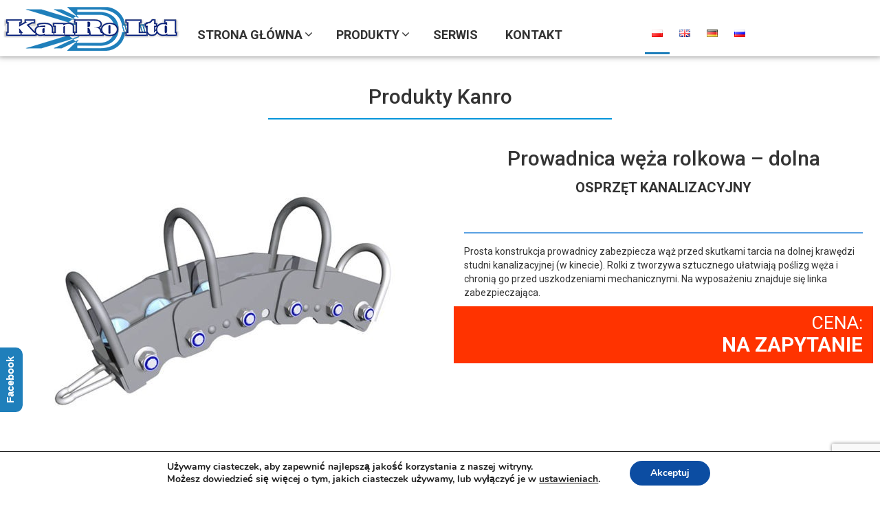

--- FILE ---
content_type: text/html; charset=UTF-8
request_url: https://kanro.pl/produkt/prowadnica-weza-rolkowa-dolna/
body_size: 36321
content:
<!DOCTYPE html>
<html lang="en">
<head>
	<meta charset="utf-8">
	<meta http-equiv="x-ua-compatible" content="IE=edge" >
	<meta name="viewport" content="width=device-width, initial-scale=1">
	<meta name="author" content="www.evion.pl">
     <meta name="page-topic" content="Kanro">
	<script src="https://code.jquery.com/jquery-3.6.0.min.js"></script>
	<script async src="https://www.googletagmanager.com/gtag/js?id=UA-130799151-1"></script>
	<script async src="https://www.googletagmanager.com/gtag/js?id=G-YFZ50GDS1Q"></script>
	<script>
  		window.dataLayer = window.dataLayer || [];
  		function gtag(){dataLayer.push(arguments);}
  		gtag('js', new Date());

  		gtag('config', 'G-YFZ50GDS1Q');
	</script>

	<link href="https://kanro.pl/wp-content/themes/kanro/assets/css/app.css-v0.3.css" rel="stylesheet">
	<link href="https://kanro.pl/wp-content/themes/kanro/style.css" rel="stylesheet">
	<link href="https://kanro.pl/wp-content/themes/kanro/assets/css/bootstrap.min.css" rel="stylesheet">
	<link href="https://kanro.pl/wp-content/themes/kanro/assets/css/component.css" rel="stylesheet">
	<link href="https://fonts.googleapis.com/css?family=Roboto:400,500,700&amp;subset=latin-ext" rel="stylesheet"> 
	<title>Prowadnica węża rolkowa - dolna - Produkcja, sprzedaż i serwis urządzeń typu WUKO do obsługi kanalizacji - KanRo Ltd</title>
<meta name="description" content="OSPRZĘT KANALIZACYJNY &nbsp;">
<meta name="robots" content="index, follow">
<meta name="googlebot" content="index, follow, max-snippet:-1, max-image-preview:large, max-video-preview:-1">
<meta name="bingbot" content="index, follow, max-snippet:-1, max-image-preview:large, max-video-preview:-1">
<link rel="canonical" href="https://kanro.pl/produkt/prowadnica-weza-rolkowa-dolna/">
<meta property="og:url" content="https://kanro.pl/produkt/prowadnica-weza-rolkowa-dolna/">
<meta property="og:site_name" content="Produkcja, sprzedaż i serwis urządzeń typu WUKO do obsługi kanalizacji - KanRo Ltd">
<meta property="og:locale" content="pl_PL">
<meta property="og:locale:alternate" content="en_US">
<meta property="og:locale:alternate" content="de_DE">
<meta property="og:locale:alternate" content="ru_RU">
<meta property="og:type" content="og:product">
<meta property="article:author" content="">
<meta property="article:publisher" content="">
<meta property="og:title" content="Prowadnica węża rolkowa - dolna - Produkcja, sprzedaż i serwis urządzeń typu WUKO do obsługi kanalizacji - KanRo Ltd">
<meta property="og:description" content="OSPRZĘT KANALIZACYJNY &nbsp;">
<meta property="og:image" content="https://kanro.pl/wp-content/uploads/2018/08/KanRo.eu-Roller-guide-for-hose-bottom.jpg">
<meta property="og:image:secure_url" content="https://kanro.pl/wp-content/uploads/2018/08/KanRo.eu-Roller-guide-for-hose-bottom.jpg">
<meta property="og:image:width" content="800">
<meta property="og:image:height" content="600">
<meta property="fb:pages" content="">
<meta property="fb:admins" content="">
<meta property="fb:app_id" content="">
<meta name="twitter:card" content="summary">
<meta name="twitter:site" content="">
<meta name="twitter:creator" content="">
<meta name="twitter:title" content="Prowadnica węża rolkowa - dolna - Produkcja, sprzedaż i serwis urządzeń typu WUKO do obsługi kanalizacji - KanRo Ltd">
<meta name="twitter:description" content="OSPRZĘT KANALIZACYJNY &nbsp;">
<meta name="twitter:image" content="https://kanro.pl/wp-content/uploads/2018/08/KanRo.eu-Roller-guide-for-hose-bottom.jpg">
<link rel='dns-prefetch' href='//maps.googleapis.com' />
<link rel='dns-prefetch' href='//fonts.googleapis.com' />
<script type="text/javascript">
/* <![CDATA[ */
window._wpemojiSettings = {"baseUrl":"https:\/\/s.w.org\/images\/core\/emoji\/15.0.3\/72x72\/","ext":".png","svgUrl":"https:\/\/s.w.org\/images\/core\/emoji\/15.0.3\/svg\/","svgExt":".svg","source":{"concatemoji":"https:\/\/kanro.pl\/wp-includes\/js\/wp-emoji-release.min.js?ver=6.5.2"}};
/*! This file is auto-generated */
!function(i,n){var o,s,e;function c(e){try{var t={supportTests:e,timestamp:(new Date).valueOf()};sessionStorage.setItem(o,JSON.stringify(t))}catch(e){}}function p(e,t,n){e.clearRect(0,0,e.canvas.width,e.canvas.height),e.fillText(t,0,0);var t=new Uint32Array(e.getImageData(0,0,e.canvas.width,e.canvas.height).data),r=(e.clearRect(0,0,e.canvas.width,e.canvas.height),e.fillText(n,0,0),new Uint32Array(e.getImageData(0,0,e.canvas.width,e.canvas.height).data));return t.every(function(e,t){return e===r[t]})}function u(e,t,n){switch(t){case"flag":return n(e,"\ud83c\udff3\ufe0f\u200d\u26a7\ufe0f","\ud83c\udff3\ufe0f\u200b\u26a7\ufe0f")?!1:!n(e,"\ud83c\uddfa\ud83c\uddf3","\ud83c\uddfa\u200b\ud83c\uddf3")&&!n(e,"\ud83c\udff4\udb40\udc67\udb40\udc62\udb40\udc65\udb40\udc6e\udb40\udc67\udb40\udc7f","\ud83c\udff4\u200b\udb40\udc67\u200b\udb40\udc62\u200b\udb40\udc65\u200b\udb40\udc6e\u200b\udb40\udc67\u200b\udb40\udc7f");case"emoji":return!n(e,"\ud83d\udc26\u200d\u2b1b","\ud83d\udc26\u200b\u2b1b")}return!1}function f(e,t,n){var r="undefined"!=typeof WorkerGlobalScope&&self instanceof WorkerGlobalScope?new OffscreenCanvas(300,150):i.createElement("canvas"),a=r.getContext("2d",{willReadFrequently:!0}),o=(a.textBaseline="top",a.font="600 32px Arial",{});return e.forEach(function(e){o[e]=t(a,e,n)}),o}function t(e){var t=i.createElement("script");t.src=e,t.defer=!0,i.head.appendChild(t)}"undefined"!=typeof Promise&&(o="wpEmojiSettingsSupports",s=["flag","emoji"],n.supports={everything:!0,everythingExceptFlag:!0},e=new Promise(function(e){i.addEventListener("DOMContentLoaded",e,{once:!0})}),new Promise(function(t){var n=function(){try{var e=JSON.parse(sessionStorage.getItem(o));if("object"==typeof e&&"number"==typeof e.timestamp&&(new Date).valueOf()<e.timestamp+604800&&"object"==typeof e.supportTests)return e.supportTests}catch(e){}return null}();if(!n){if("undefined"!=typeof Worker&&"undefined"!=typeof OffscreenCanvas&&"undefined"!=typeof URL&&URL.createObjectURL&&"undefined"!=typeof Blob)try{var e="postMessage("+f.toString()+"("+[JSON.stringify(s),u.toString(),p.toString()].join(",")+"));",r=new Blob([e],{type:"text/javascript"}),a=new Worker(URL.createObjectURL(r),{name:"wpTestEmojiSupports"});return void(a.onmessage=function(e){c(n=e.data),a.terminate(),t(n)})}catch(e){}c(n=f(s,u,p))}t(n)}).then(function(e){for(var t in e)n.supports[t]=e[t],n.supports.everything=n.supports.everything&&n.supports[t],"flag"!==t&&(n.supports.everythingExceptFlag=n.supports.everythingExceptFlag&&n.supports[t]);n.supports.everythingExceptFlag=n.supports.everythingExceptFlag&&!n.supports.flag,n.DOMReady=!1,n.readyCallback=function(){n.DOMReady=!0}}).then(function(){return e}).then(function(){var e;n.supports.everything||(n.readyCallback(),(e=n.source||{}).concatemoji?t(e.concatemoji):e.wpemoji&&e.twemoji&&(t(e.twemoji),t(e.wpemoji)))}))}((window,document),window._wpemojiSettings);
/* ]]> */
</script>
<style id='wp-emoji-styles-inline-css' type='text/css'>

	img.wp-smiley, img.emoji {
		display: inline !important;
		border: none !important;
		box-shadow: none !important;
		height: 1em !important;
		width: 1em !important;
		margin: 0 0.07em !important;
		vertical-align: -0.1em !important;
		background: none !important;
		padding: 0 !important;
	}
</style>
<link rel='stylesheet' id='wp-block-library-css' href='https://kanro.pl/wp-includes/css/dist/block-library/style.min.css?ver=6.5.2' type='text/css' media='all' />
<link rel='stylesheet' id='wc-block-style-css' href='https://kanro.pl/wp-content/plugins/woocommerce/packages/woocommerce-blocks/build/style.css?ver=2.5.16' type='text/css' media='all' />
<style id='classic-theme-styles-inline-css' type='text/css'>
/*! This file is auto-generated */
.wp-block-button__link{color:#fff;background-color:#32373c;border-radius:9999px;box-shadow:none;text-decoration:none;padding:calc(.667em + 2px) calc(1.333em + 2px);font-size:1.125em}.wp-block-file__button{background:#32373c;color:#fff;text-decoration:none}
</style>
<style id='global-styles-inline-css' type='text/css'>
body{--wp--preset--color--black: #000000;--wp--preset--color--cyan-bluish-gray: #abb8c3;--wp--preset--color--white: #ffffff;--wp--preset--color--pale-pink: #f78da7;--wp--preset--color--vivid-red: #cf2e2e;--wp--preset--color--luminous-vivid-orange: #ff6900;--wp--preset--color--luminous-vivid-amber: #fcb900;--wp--preset--color--light-green-cyan: #7bdcb5;--wp--preset--color--vivid-green-cyan: #00d084;--wp--preset--color--pale-cyan-blue: #8ed1fc;--wp--preset--color--vivid-cyan-blue: #0693e3;--wp--preset--color--vivid-purple: #9b51e0;--wp--preset--gradient--vivid-cyan-blue-to-vivid-purple: linear-gradient(135deg,rgba(6,147,227,1) 0%,rgb(155,81,224) 100%);--wp--preset--gradient--light-green-cyan-to-vivid-green-cyan: linear-gradient(135deg,rgb(122,220,180) 0%,rgb(0,208,130) 100%);--wp--preset--gradient--luminous-vivid-amber-to-luminous-vivid-orange: linear-gradient(135deg,rgba(252,185,0,1) 0%,rgba(255,105,0,1) 100%);--wp--preset--gradient--luminous-vivid-orange-to-vivid-red: linear-gradient(135deg,rgba(255,105,0,1) 0%,rgb(207,46,46) 100%);--wp--preset--gradient--very-light-gray-to-cyan-bluish-gray: linear-gradient(135deg,rgb(238,238,238) 0%,rgb(169,184,195) 100%);--wp--preset--gradient--cool-to-warm-spectrum: linear-gradient(135deg,rgb(74,234,220) 0%,rgb(151,120,209) 20%,rgb(207,42,186) 40%,rgb(238,44,130) 60%,rgb(251,105,98) 80%,rgb(254,248,76) 100%);--wp--preset--gradient--blush-light-purple: linear-gradient(135deg,rgb(255,206,236) 0%,rgb(152,150,240) 100%);--wp--preset--gradient--blush-bordeaux: linear-gradient(135deg,rgb(254,205,165) 0%,rgb(254,45,45) 50%,rgb(107,0,62) 100%);--wp--preset--gradient--luminous-dusk: linear-gradient(135deg,rgb(255,203,112) 0%,rgb(199,81,192) 50%,rgb(65,88,208) 100%);--wp--preset--gradient--pale-ocean: linear-gradient(135deg,rgb(255,245,203) 0%,rgb(182,227,212) 50%,rgb(51,167,181) 100%);--wp--preset--gradient--electric-grass: linear-gradient(135deg,rgb(202,248,128) 0%,rgb(113,206,126) 100%);--wp--preset--gradient--midnight: linear-gradient(135deg,rgb(2,3,129) 0%,rgb(40,116,252) 100%);--wp--preset--font-size--small: 13px;--wp--preset--font-size--medium: 20px;--wp--preset--font-size--large: 36px;--wp--preset--font-size--x-large: 42px;--wp--preset--spacing--20: 0.44rem;--wp--preset--spacing--30: 0.67rem;--wp--preset--spacing--40: 1rem;--wp--preset--spacing--50: 1.5rem;--wp--preset--spacing--60: 2.25rem;--wp--preset--spacing--70: 3.38rem;--wp--preset--spacing--80: 5.06rem;--wp--preset--shadow--natural: 6px 6px 9px rgba(0, 0, 0, 0.2);--wp--preset--shadow--deep: 12px 12px 50px rgba(0, 0, 0, 0.4);--wp--preset--shadow--sharp: 6px 6px 0px rgba(0, 0, 0, 0.2);--wp--preset--shadow--outlined: 6px 6px 0px -3px rgba(255, 255, 255, 1), 6px 6px rgba(0, 0, 0, 1);--wp--preset--shadow--crisp: 6px 6px 0px rgba(0, 0, 0, 1);}:where(.is-layout-flex){gap: 0.5em;}:where(.is-layout-grid){gap: 0.5em;}body .is-layout-flow > .alignleft{float: left;margin-inline-start: 0;margin-inline-end: 2em;}body .is-layout-flow > .alignright{float: right;margin-inline-start: 2em;margin-inline-end: 0;}body .is-layout-flow > .aligncenter{margin-left: auto !important;margin-right: auto !important;}body .is-layout-constrained > .alignleft{float: left;margin-inline-start: 0;margin-inline-end: 2em;}body .is-layout-constrained > .alignright{float: right;margin-inline-start: 2em;margin-inline-end: 0;}body .is-layout-constrained > .aligncenter{margin-left: auto !important;margin-right: auto !important;}body .is-layout-constrained > :where(:not(.alignleft):not(.alignright):not(.alignfull)){max-width: var(--wp--style--global--content-size);margin-left: auto !important;margin-right: auto !important;}body .is-layout-constrained > .alignwide{max-width: var(--wp--style--global--wide-size);}body .is-layout-flex{display: flex;}body .is-layout-flex{flex-wrap: wrap;align-items: center;}body .is-layout-flex > *{margin: 0;}body .is-layout-grid{display: grid;}body .is-layout-grid > *{margin: 0;}:where(.wp-block-columns.is-layout-flex){gap: 2em;}:where(.wp-block-columns.is-layout-grid){gap: 2em;}:where(.wp-block-post-template.is-layout-flex){gap: 1.25em;}:where(.wp-block-post-template.is-layout-grid){gap: 1.25em;}.has-black-color{color: var(--wp--preset--color--black) !important;}.has-cyan-bluish-gray-color{color: var(--wp--preset--color--cyan-bluish-gray) !important;}.has-white-color{color: var(--wp--preset--color--white) !important;}.has-pale-pink-color{color: var(--wp--preset--color--pale-pink) !important;}.has-vivid-red-color{color: var(--wp--preset--color--vivid-red) !important;}.has-luminous-vivid-orange-color{color: var(--wp--preset--color--luminous-vivid-orange) !important;}.has-luminous-vivid-amber-color{color: var(--wp--preset--color--luminous-vivid-amber) !important;}.has-light-green-cyan-color{color: var(--wp--preset--color--light-green-cyan) !important;}.has-vivid-green-cyan-color{color: var(--wp--preset--color--vivid-green-cyan) !important;}.has-pale-cyan-blue-color{color: var(--wp--preset--color--pale-cyan-blue) !important;}.has-vivid-cyan-blue-color{color: var(--wp--preset--color--vivid-cyan-blue) !important;}.has-vivid-purple-color{color: var(--wp--preset--color--vivid-purple) !important;}.has-black-background-color{background-color: var(--wp--preset--color--black) !important;}.has-cyan-bluish-gray-background-color{background-color: var(--wp--preset--color--cyan-bluish-gray) !important;}.has-white-background-color{background-color: var(--wp--preset--color--white) !important;}.has-pale-pink-background-color{background-color: var(--wp--preset--color--pale-pink) !important;}.has-vivid-red-background-color{background-color: var(--wp--preset--color--vivid-red) !important;}.has-luminous-vivid-orange-background-color{background-color: var(--wp--preset--color--luminous-vivid-orange) !important;}.has-luminous-vivid-amber-background-color{background-color: var(--wp--preset--color--luminous-vivid-amber) !important;}.has-light-green-cyan-background-color{background-color: var(--wp--preset--color--light-green-cyan) !important;}.has-vivid-green-cyan-background-color{background-color: var(--wp--preset--color--vivid-green-cyan) !important;}.has-pale-cyan-blue-background-color{background-color: var(--wp--preset--color--pale-cyan-blue) !important;}.has-vivid-cyan-blue-background-color{background-color: var(--wp--preset--color--vivid-cyan-blue) !important;}.has-vivid-purple-background-color{background-color: var(--wp--preset--color--vivid-purple) !important;}.has-black-border-color{border-color: var(--wp--preset--color--black) !important;}.has-cyan-bluish-gray-border-color{border-color: var(--wp--preset--color--cyan-bluish-gray) !important;}.has-white-border-color{border-color: var(--wp--preset--color--white) !important;}.has-pale-pink-border-color{border-color: var(--wp--preset--color--pale-pink) !important;}.has-vivid-red-border-color{border-color: var(--wp--preset--color--vivid-red) !important;}.has-luminous-vivid-orange-border-color{border-color: var(--wp--preset--color--luminous-vivid-orange) !important;}.has-luminous-vivid-amber-border-color{border-color: var(--wp--preset--color--luminous-vivid-amber) !important;}.has-light-green-cyan-border-color{border-color: var(--wp--preset--color--light-green-cyan) !important;}.has-vivid-green-cyan-border-color{border-color: var(--wp--preset--color--vivid-green-cyan) !important;}.has-pale-cyan-blue-border-color{border-color: var(--wp--preset--color--pale-cyan-blue) !important;}.has-vivid-cyan-blue-border-color{border-color: var(--wp--preset--color--vivid-cyan-blue) !important;}.has-vivid-purple-border-color{border-color: var(--wp--preset--color--vivid-purple) !important;}.has-vivid-cyan-blue-to-vivid-purple-gradient-background{background: var(--wp--preset--gradient--vivid-cyan-blue-to-vivid-purple) !important;}.has-light-green-cyan-to-vivid-green-cyan-gradient-background{background: var(--wp--preset--gradient--light-green-cyan-to-vivid-green-cyan) !important;}.has-luminous-vivid-amber-to-luminous-vivid-orange-gradient-background{background: var(--wp--preset--gradient--luminous-vivid-amber-to-luminous-vivid-orange) !important;}.has-luminous-vivid-orange-to-vivid-red-gradient-background{background: var(--wp--preset--gradient--luminous-vivid-orange-to-vivid-red) !important;}.has-very-light-gray-to-cyan-bluish-gray-gradient-background{background: var(--wp--preset--gradient--very-light-gray-to-cyan-bluish-gray) !important;}.has-cool-to-warm-spectrum-gradient-background{background: var(--wp--preset--gradient--cool-to-warm-spectrum) !important;}.has-blush-light-purple-gradient-background{background: var(--wp--preset--gradient--blush-light-purple) !important;}.has-blush-bordeaux-gradient-background{background: var(--wp--preset--gradient--blush-bordeaux) !important;}.has-luminous-dusk-gradient-background{background: var(--wp--preset--gradient--luminous-dusk) !important;}.has-pale-ocean-gradient-background{background: var(--wp--preset--gradient--pale-ocean) !important;}.has-electric-grass-gradient-background{background: var(--wp--preset--gradient--electric-grass) !important;}.has-midnight-gradient-background{background: var(--wp--preset--gradient--midnight) !important;}.has-small-font-size{font-size: var(--wp--preset--font-size--small) !important;}.has-medium-font-size{font-size: var(--wp--preset--font-size--medium) !important;}.has-large-font-size{font-size: var(--wp--preset--font-size--large) !important;}.has-x-large-font-size{font-size: var(--wp--preset--font-size--x-large) !important;}
.wp-block-navigation a:where(:not(.wp-element-button)){color: inherit;}
:where(.wp-block-post-template.is-layout-flex){gap: 1.25em;}:where(.wp-block-post-template.is-layout-grid){gap: 1.25em;}
:where(.wp-block-columns.is-layout-flex){gap: 2em;}:where(.wp-block-columns.is-layout-grid){gap: 2em;}
.wp-block-pullquote{font-size: 1.5em;line-height: 1.6;}
</style>
<link rel='stylesheet' id='contact-form-7-css' href='https://kanro.pl/wp-content/plugins/contact-form-7/includes/css/styles.css?ver=5.9.8' type='text/css' media='all' />
<link rel='stylesheet' id='ubermenu-roboto-css' href='//fonts.googleapis.com/css?family=Roboto%3A%2C300%2C400%2C700&#038;ver=6.5.2' type='text/css' media='all' />
<link rel='stylesheet' id='vcittabscss-css' href='https://kanro.pl/wp-content/plugins/vc-icon-tabs/css/vcit-frontend.css?ver=6.5.2' type='text/css' media='all' />
<link rel='stylesheet' id='vcittabstyle-css' href='https://kanro.pl/wp-content/plugins/vc-icon-tabs/css/tabs-style.css?ver=6.5.2' type='text/css' media='all' />
<link rel='stylesheet' id='font-awesome-css' href='https://kanro.pl/wp-content/plugins/vc-icon-tabs/css/font-awsome.css?ver=6.5.2' type='text/css' media='all' />
<link rel='stylesheet' id='woo-related-products-css' href='https://kanro.pl/wp-content/plugins/woo-related-products-refresh-on-reload/public/css/woo-related-products-public.css?ver=1.0.0' type='text/css' media='all' />
<link rel='stylesheet' id='owl-carousel-stylesheet-css' href='https://kanro.pl/wp-content/plugins/woo-related-products-refresh-on-reload/public/owl-carousel/owl.carousel.css?ver=700101-00000' type='text/css' media='all' />
<link rel='stylesheet' id='woocommerce-layout-css' href='https://kanro.pl/wp-content/plugins/woocommerce/assets/css/woocommerce-layout.css?ver=4.1.1' type='text/css' media='all' />
<link rel='stylesheet' id='woocommerce-smallscreen-css' href='https://kanro.pl/wp-content/plugins/woocommerce/assets/css/woocommerce-smallscreen.css?ver=4.1.1' type='text/css' media='only screen and (max-width: 768px)' />
<link rel='stylesheet' id='woocommerce-general-css' href='https://kanro.pl/wp-content/plugins/woocommerce/assets/css/woocommerce.css?ver=4.1.1' type='text/css' media='all' />
<style id='woocommerce-inline-inline-css' type='text/css'>
.woocommerce form .form-row .required { visibility: visible; }
</style>
<link rel='stylesheet' id='pswp-css-css' href='https://kanro.pl/wp-content/plugins/wooswipe/pswp/photoswipe.css?ver=6.5.2' type='text/css' media='all' />
<link rel='stylesheet' id='pswp-skin-css' href='https://kanro.pl/wp-content/plugins/wooswipe/pswp/default-skin/default-skin.css?ver=6.5.2' type='text/css' media='all' />
<link rel='stylesheet' id='slick-css-css' href='https://kanro.pl/wp-content/plugins/wooswipe/slick/slick.css?ver=6.5.2' type='text/css' media='all' />
<link rel='stylesheet' id='slick-theme-css' href='https://kanro.pl/wp-content/plugins/wooswipe/slick/slick-theme.css?ver=6.5.2' type='text/css' media='all' />
<link rel='stylesheet' id='wooswipe-css-css' href='https://kanro.pl/wp-content/plugins/wooswipe/wooswipe.css?ver=6.5.2' type='text/css' media='all' />
<link rel='stylesheet' id='dflip-style-css' href='https://kanro.pl/wp-content/plugins/3d-flipbook-dflip-lite/assets/css/dflip.min.css?ver=2.2.32' type='text/css' media='all' />
<link rel='stylesheet' id='js_composer_front-css' href='https://kanro.pl/wp-content/plugins/js_composer/assets/css/js_composer.min.css?ver=6.1' type='text/css' media='all' />
<link rel='stylesheet' id='ubermenu-css' href='https://kanro.pl/wp-content/plugins/ubermenu/pro/assets/css/ubermenu.min.css?ver=3.2.6' type='text/css' media='all' />
<link rel='stylesheet' id='ubermenu-font-awesome-css' href='https://kanro.pl/wp-content/plugins/ubermenu/assets/css/fontawesome/css/font-awesome.min.css?ver=4.3' type='text/css' media='all' />
<link rel='stylesheet' id='bsf-Defaults-css' href='https://kanro.pl/wp-content/uploads/smile_fonts/Defaults/Defaults.css?ver=6.5.2' type='text/css' media='all' />
<link rel='stylesheet' id='moove_gdpr_frontend-css' href='https://kanro.pl/wp-content/plugins/gdpr-cookie-compliance/dist/styles/gdpr-main.css?ver=4.14.0' type='text/css' media='all' />
<style id='moove_gdpr_frontend-inline-css' type='text/css'>
#moove_gdpr_cookie_modal,#moove_gdpr_cookie_info_bar,.gdpr_cookie_settings_shortcode_content{font-family:Nunito,sans-serif}#moove_gdpr_save_popup_settings_button{background-color:#373737;color:#fff}#moove_gdpr_save_popup_settings_button:hover{background-color:#000}#moove_gdpr_cookie_info_bar .moove-gdpr-info-bar-container .moove-gdpr-info-bar-content a.mgbutton,#moove_gdpr_cookie_info_bar .moove-gdpr-info-bar-container .moove-gdpr-info-bar-content button.mgbutton{background-color:#0C4DA2}#moove_gdpr_cookie_modal .moove-gdpr-modal-content .moove-gdpr-modal-footer-content .moove-gdpr-button-holder a.mgbutton,#moove_gdpr_cookie_modal .moove-gdpr-modal-content .moove-gdpr-modal-footer-content .moove-gdpr-button-holder button.mgbutton,.gdpr_cookie_settings_shortcode_content .gdpr-shr-button.button-green{background-color:#0C4DA2;border-color:#0C4DA2}#moove_gdpr_cookie_modal .moove-gdpr-modal-content .moove-gdpr-modal-footer-content .moove-gdpr-button-holder a.mgbutton:hover,#moove_gdpr_cookie_modal .moove-gdpr-modal-content .moove-gdpr-modal-footer-content .moove-gdpr-button-holder button.mgbutton:hover,.gdpr_cookie_settings_shortcode_content .gdpr-shr-button.button-green:hover{background-color:#fff;color:#0C4DA2}#moove_gdpr_cookie_modal .moove-gdpr-modal-content .moove-gdpr-modal-close i,#moove_gdpr_cookie_modal .moove-gdpr-modal-content .moove-gdpr-modal-close span.gdpr-icon{background-color:#0C4DA2;border:1px solid #0C4DA2}#moove_gdpr_cookie_info_bar span.change-settings-button.focus-g,#moove_gdpr_cookie_info_bar span.change-settings-button:focus,#moove_gdpr_cookie_info_bar button.change-settings-button.focus-g,#moove_gdpr_cookie_info_bar button.change-settings-button:focus{-webkit-box-shadow:0 0 1px 3px #0C4DA2;-moz-box-shadow:0 0 1px 3px #0C4DA2;box-shadow:0 0 1px 3px #0C4DA2}#moove_gdpr_cookie_modal .moove-gdpr-modal-content .moove-gdpr-modal-close i:hover,#moove_gdpr_cookie_modal .moove-gdpr-modal-content .moove-gdpr-modal-close span.gdpr-icon:hover,#moove_gdpr_cookie_info_bar span[data-href]>u.change-settings-button{color:#0C4DA2}#moove_gdpr_cookie_modal .moove-gdpr-modal-content .moove-gdpr-modal-left-content #moove-gdpr-menu li.menu-item-selected a span.gdpr-icon,#moove_gdpr_cookie_modal .moove-gdpr-modal-content .moove-gdpr-modal-left-content #moove-gdpr-menu li.menu-item-selected button span.gdpr-icon{color:inherit}#moove_gdpr_cookie_modal .moove-gdpr-modal-content .moove-gdpr-modal-left-content #moove-gdpr-menu li a span.gdpr-icon,#moove_gdpr_cookie_modal .moove-gdpr-modal-content .moove-gdpr-modal-left-content #moove-gdpr-menu li button span.gdpr-icon{color:inherit}#moove_gdpr_cookie_modal .gdpr-acc-link{line-height:0;font-size:0;color:transparent;position:absolute}#moove_gdpr_cookie_modal .moove-gdpr-modal-content .moove-gdpr-modal-close:hover i,#moove_gdpr_cookie_modal .moove-gdpr-modal-content .moove-gdpr-modal-left-content #moove-gdpr-menu li a,#moove_gdpr_cookie_modal .moove-gdpr-modal-content .moove-gdpr-modal-left-content #moove-gdpr-menu li button,#moove_gdpr_cookie_modal .moove-gdpr-modal-content .moove-gdpr-modal-left-content #moove-gdpr-menu li button i,#moove_gdpr_cookie_modal .moove-gdpr-modal-content .moove-gdpr-modal-left-content #moove-gdpr-menu li a i,#moove_gdpr_cookie_modal .moove-gdpr-modal-content .moove-gdpr-tab-main .moove-gdpr-tab-main-content a:hover,#moove_gdpr_cookie_info_bar.moove-gdpr-dark-scheme .moove-gdpr-info-bar-container .moove-gdpr-info-bar-content a.mgbutton:hover,#moove_gdpr_cookie_info_bar.moove-gdpr-dark-scheme .moove-gdpr-info-bar-container .moove-gdpr-info-bar-content button.mgbutton:hover,#moove_gdpr_cookie_info_bar.moove-gdpr-dark-scheme .moove-gdpr-info-bar-container .moove-gdpr-info-bar-content a:hover,#moove_gdpr_cookie_info_bar.moove-gdpr-dark-scheme .moove-gdpr-info-bar-container .moove-gdpr-info-bar-content button:hover,#moove_gdpr_cookie_info_bar.moove-gdpr-dark-scheme .moove-gdpr-info-bar-container .moove-gdpr-info-bar-content span.change-settings-button:hover,#moove_gdpr_cookie_info_bar.moove-gdpr-dark-scheme .moove-gdpr-info-bar-container .moove-gdpr-info-bar-content button.change-settings-button:hover,#moove_gdpr_cookie_info_bar.moove-gdpr-dark-scheme .moove-gdpr-info-bar-container .moove-gdpr-info-bar-content u.change-settings-button:hover,#moove_gdpr_cookie_info_bar span[data-href]>u.change-settings-button,#moove_gdpr_cookie_info_bar.moove-gdpr-dark-scheme .moove-gdpr-info-bar-container .moove-gdpr-info-bar-content a.mgbutton.focus-g,#moove_gdpr_cookie_info_bar.moove-gdpr-dark-scheme .moove-gdpr-info-bar-container .moove-gdpr-info-bar-content button.mgbutton.focus-g,#moove_gdpr_cookie_info_bar.moove-gdpr-dark-scheme .moove-gdpr-info-bar-container .moove-gdpr-info-bar-content a.focus-g,#moove_gdpr_cookie_info_bar.moove-gdpr-dark-scheme .moove-gdpr-info-bar-container .moove-gdpr-info-bar-content button.focus-g,#moove_gdpr_cookie_info_bar.moove-gdpr-dark-scheme .moove-gdpr-info-bar-container .moove-gdpr-info-bar-content a.mgbutton:focus,#moove_gdpr_cookie_info_bar.moove-gdpr-dark-scheme .moove-gdpr-info-bar-container .moove-gdpr-info-bar-content button.mgbutton:focus,#moove_gdpr_cookie_info_bar.moove-gdpr-dark-scheme .moove-gdpr-info-bar-container .moove-gdpr-info-bar-content a:focus,#moove_gdpr_cookie_info_bar.moove-gdpr-dark-scheme .moove-gdpr-info-bar-container .moove-gdpr-info-bar-content button:focus,#moove_gdpr_cookie_info_bar.moove-gdpr-dark-scheme .moove-gdpr-info-bar-container .moove-gdpr-info-bar-content span.change-settings-button.focus-g,span.change-settings-button:focus,button.change-settings-button.focus-g,button.change-settings-button:focus,#moove_gdpr_cookie_info_bar.moove-gdpr-dark-scheme .moove-gdpr-info-bar-container .moove-gdpr-info-bar-content u.change-settings-button.focus-g,#moove_gdpr_cookie_info_bar.moove-gdpr-dark-scheme .moove-gdpr-info-bar-container .moove-gdpr-info-bar-content u.change-settings-button:focus{color:#0C4DA2}#moove_gdpr_cookie_modal.gdpr_lightbox-hide{display:none}
</style>
<link rel='stylesheet' id='otw_components_0_css-css' href='https://kanro.pl/wp-content/uploads/otwcache/otw_components_css_0_aff4c8968704dde5ca7e0d987a587dc8.css?ver=1.8' type='text/css' media='all' />
<script type="text/javascript" src="https://kanro.pl/wp-includes/js/jquery/jquery.min.js?ver=3.7.1" id="jquery-core-js"></script>
<script type="text/javascript" src="https://kanro.pl/wp-includes/js/jquery/jquery-migrate.min.js?ver=3.4.1" id="jquery-migrate-js"></script>
<script type="text/javascript" src="https://kanro.pl/wp-content/plugins/vc-icon-tabs/js/cbpFWTabs.js?ver=6.5.2" id="vcittabsjs-js"></script>
<script type="text/javascript" src="https://kanro.pl/wp-content/plugins/woo-related-products-refresh-on-reload/public/js/woo-related-products-public.js?ver=1.0.0" id="woo-related-products-js"></script>
<script type="text/javascript" src="https://kanro.pl/wp-content/plugins/woocommerce/assets/js/jquery-blockui/jquery.blockUI.min.js?ver=2.70" id="jquery-blockui-js"></script>
<script type="text/javascript" id="wc-add-to-cart-js-extra">
/* <![CDATA[ */
var wc_add_to_cart_params = {"ajax_url":"\/wp-admin\/admin-ajax.php","wc_ajax_url":"\/?wc-ajax=%%endpoint%%","i18n_view_cart":"Zobacz koszyk","cart_url":"https:\/\/kanro.pl\/koszyk\/","is_cart":"","cart_redirect_after_add":"yes"};
/* ]]> */
</script>
<script type="text/javascript" src="https://kanro.pl/wp-content/plugins/woocommerce/assets/js/frontend/add-to-cart.min.js?ver=4.1.1" id="wc-add-to-cart-js"></script>
<script type="text/javascript" src="https://kanro.pl/wp-content/plugins/js_composer/assets/js/vendors/woocommerce-add-to-cart.js?ver=6.1" id="vc_woocommerce-add-to-cart-js-js"></script>
<script type="text/javascript" src="https://kanro.pl/wp-content/uploads/otwcache/otw_components_js_0_117766dd19fa4cdd2e45cc5aa93c1d8c.js?ver=2.1" id="otw_components_0_js-js"></script>
<link rel="https://api.w.org/" href="https://kanro.pl/wp-json/" /><link rel="alternate" type="application/json" href="https://kanro.pl/wp-json/wp/v2/product/6025" /><link rel="EditURI" type="application/rsd+xml" title="RSD" href="https://kanro.pl/xmlrpc.php?rsd" />
<link rel='shortlink' href='https://kanro.pl/?p=6025' />
<link rel="alternate" type="application/json+oembed" href="https://kanro.pl/wp-json/oembed/1.0/embed?url=https%3A%2F%2Fkanro.pl%2Fprodukt%2Fprowadnica-weza-rolkowa-dolna%2F" />
<link rel="alternate" type="text/xml+oembed" href="https://kanro.pl/wp-json/oembed/1.0/embed?url=https%3A%2F%2Fkanro.pl%2Fprodukt%2Fprowadnica-weza-rolkowa-dolna%2F&#038;format=xml" />

		<!-- GA Google Analytics @ https://m0n.co/ga -->
		<script>
			(function(i,s,o,g,r,a,m){i['GoogleAnalyticsObject']=r;i[r]=i[r]||function(){
			(i[r].q=i[r].q||[]).push(arguments)},i[r].l=1*new Date();a=s.createElement(o),
			m=s.getElementsByTagName(o)[0];a.async=1;a.src=g;m.parentNode.insertBefore(a,m)
			})(window,document,'script','https://www.google-analytics.com/analytics.js','ga');
			ga('create', 'UA-130799151-1', 'auto');
			ga('send', 'pageview');
		</script>

	<style id="ubermenu-custom-generated-css">
/** UberMenu Responsive Styles (Breakpoint Setting) **/
@media screen and (min-width: 1025px){
  .ubermenu{ display:block !important; } .ubermenu-responsive .ubermenu-item.ubermenu-hide-desktop{ display:none !important; } .ubermenu-responsive.ubermenu-retractors-responsive .ubermenu-retractor-mobile{ display:none; }   /* Force current submenu always open but below others */ .ubermenu-force-current-submenu .ubermenu-item-level-0.ubermenu-current-menu-item > .ubermenu-submenu-drop, .ubermenu-force-current-submenu .ubermenu-item-level-0.ubermenu-current-menu-ancestor > .ubermenu-submenu-drop {     display: block!important;     opacity: 1!important;     visibility: visible!important;     margin: 0!important;     top: auto!important;     height: auto;     z-index:19; }   /* Invert Horizontal menu to make subs go up */ .ubermenu-invert.ubermenu-horizontal .ubermenu-item-level-0 > .ubermenu-submenu-drop{      top:auto;      bottom:100%; } .ubermenu-invert.ubermenu-horizontal.ubermenu-sub-indicators .ubermenu-item-level-0.ubermenu-has-submenu-drop > .ubermenu-target:after{      content:"\f106"; } /* Make second level flyouts fly up */ .ubermenu-invert.ubermenu-horizontal .ubermenu-submenu .ubermenu-item.ubermenu-active > .ubermenu-submenu-type-flyout{     top:auto;     bottom:0; } /* Clip the submenus properly when inverted */ .ubermenu-invert.ubermenu-horizontal .ubermenu-item-level-0 > .ubermenu-submenu-drop{     clip: rect(-5000px,5000px,auto,-5000px); }    /* Invert Vertical menu to make subs go left */ .ubermenu-invert.ubermenu-vertical .ubermenu-item-level-0 > .ubermenu-submenu-drop{   right:100%;   left:auto; } .ubermenu-invert.ubermenu-vertical.ubermenu-sub-indicators .ubermenu-item-level-0.ubermenu-item-has-children > a.ubermenu-target:after{   right:auto;   left:10px;   margin-top:-7px;   content:"\f104"; } .ubermenu-vertical.ubermenu-invert .ubermenu-item > .ubermenu-submenu-drop {   clip: rect(-5000px,5000px,5000px,-5000px); } .ubermenu-responsive-toggle{ display:none; }
}
@media screen and (max-width: 1024px){
   .ubermenu-responsive-toggle, .ubermenu-sticky-toggle-wrapper { display: block; }  .ubermenu-responsive{ width:100%; max-height:500px; visibility:visible; overflow:visible;  -webkit-transition:max-height 1s ease-in; transition:max-height .3s ease-in; } .ubermenu-responsive.ubermenu-items-align-center{     text-align:left; } .ubermenu-responsive.ubermenu{ margin:0; } .ubermenu-responsive.ubermenu .ubermenu-nav{ display:block; }  .ubermenu-responsive.ubermenu-responsive-nocollapse, .ubermenu-repsonsive.ubermenu-no-transitions{ display:block; max-height:none; }  .ubermenu-responsive.ubermenu-responsive-collapse{ max-height:none; visibility:visible; overflow:visible; } .ubermenu-responsive.ubermenu-responsive-collapse{ max-height:0; overflow:hidden !important; visibility:hidden; } .ubermenu-responsive.ubermenu-in-transition, .ubermenu-responsive.ubermenu-in-transition .ubermenu-nav{ overflow:hidden !important; visibility:visible; } .ubermenu-responsive.ubermenu-responsive-collapse:not(.ubermenu-in-transition){ border-top-width:0; border-bottom-width:0; } .ubermenu-responsive.ubermenu-responsive-collapse .ubermenu-item .ubermenu-submenu{ display:none; }  .ubermenu-responsive .ubermenu-item-level-0{ width:50%; } .ubermenu-responsive.ubermenu-responsive-single-column .ubermenu-item-level-0{ float:none; clear:both; width:100%; } .ubermenu-responsive .ubermenu-item.ubermenu-item-level-0 > .ubermenu-target{ border:none; box-shadow:none; } .ubermenu-responsive .ubermenu-item.ubermenu-has-submenu-flyout{ position:static; } .ubermenu-responsive.ubermenu-sub-indicators .ubermenu-submenu-type-flyout .ubermenu-has-submenu-drop > .ubermenu-target:after{ content:"\f107"; }  .ubermenu-responsive .ubermenu-nav .ubermenu-item .ubermenu-submenu.ubermenu-submenu-drop{ width:100%; min-width:100%; max-width:100%; top:auto; left:0 !important; } .ubermenu-responsive.ubermenu-has-border .ubermenu-nav .ubermenu-item .ubermenu-submenu.ubermenu-submenu-drop{ left: -1px !important; /* For borders */ } .ubermenu-responsive .ubermenu-submenu.ubermenu-submenu-type-mega > .ubermenu-item.ubermenu-column{ min-height:0; border-left:none;  float:left; /* override left/center/right content alignment */ display:block; } .ubermenu-responsive .ubermenu-item.ubermenu-active > .ubermenu-submenu.ubermenu-submenu-type-mega{     max-height:none;     height:auto;/*prevent overflow scrolling since android is still finicky*/     overflow:visible; } .ubermenu-responsive.ubermenu-transition-slide .ubermenu-item.ubermenu-in-transition > .ubermenu-submenu-drop{ max-height:1000px; /* because of slide transition */ } .ubermenu .ubermenu-submenu-type-flyout .ubermenu-submenu-type-mega{ min-height:0; } .ubermenu.ubermenu-responsive .ubermenu-column, .ubermenu.ubermenu-responsive .ubermenu-column-auto{ min-width:50%; } .ubermenu.ubermenu-responsive .ubermenu-autoclear > .ubermenu-column{ clear:none; } .ubermenu.ubermenu-responsive .ubermenu-column:nth-of-type(2n+1){ clear:both; } .ubermenu.ubermenu-responsive .ubermenu-submenu-retractor-top:not(.ubermenu-submenu-retractor-top-2) .ubermenu-column:nth-of-type(2n+1){ clear:none; } .ubermenu.ubermenu-responsive .ubermenu-submenu-retractor-top:not(.ubermenu-submenu-retractor-top-2) .ubermenu-column:nth-of-type(2n+2){ clear:both; }   .ubermenu.ubermenu-responsive .ubermenu-tabs, .ubermenu.ubermenu-responsive .ubermenu-tabs-group, .ubermenu.ubermenu-responsive .ubermenu-tab, .ubermenu.ubermenu-responsive .ubermenu-tab-content-panel{ /** TABS SHOULD BE 100%  ACCORDION */ width:100%; min-width:100%; max-width:100%; left:0; } .ubermenu.ubermenu-responsive .ubermenu-tabs, .ubermenu.ubermenu-responsive .ubermenu-tab-content-panel{ min-height:0 !important;/* Override Inline Style from JS */ } .ubermenu.ubermenu-responsive .ubermenu-tabs{ z-index:15; } .ubermenu.ubermenu-responsive .ubermenu-tab-content-panel{ z-index:20; } /* Tab Layering */ .ubermenu-responsive .ubermenu-tab{ position:relative; } .ubermenu-responsive .ubermenu-tab.ubermenu-active{ position:relative; z-index:20; } .ubermenu-responsive .ubermenu-tab > .ubermenu-target{ border-width:0 0 1px 0; } .ubermenu-responsive.ubermenu-sub-indicators .ubermenu-tabs > .ubermenu-tabs-group > .ubermenu-tab.ubermenu-has-submenu-drop > .ubermenu-target:after{ content:"\f107"; }  .ubermenu-responsive .ubermenu-tabs > .ubermenu-tabs-group > .ubermenu-tab > .ubermenu-tab-content-panel{ top:auto; border-width:1px; } .ubermenu-responsive .ubermenu-tab-layout-bottom > .ubermenu-tabs-group{ /*position:relative;*/ }   .ubermenu-reponsive .ubermenu-item-level-0 > .ubermenu-submenu-type-stack{ /* Top Level Stack Columns */ position:relative; }  .ubermenu-responsive .ubermenu-submenu-type-stack .ubermenu-column, .ubermenu-responsive .ubermenu-submenu-type-stack .ubermenu-column-auto{ /* Stack Columns */ width:100%; max-width:100%; }   .ubermenu-responsive .ubermenu-item-mini{ /* Mini items */ min-width:0; width:auto; float:left; clear:none !important; } .ubermenu-responsive .ubermenu-item.ubermenu-item-mini > a.ubermenu-target{ padding-left:20px; padding-right:20px; }   .ubermenu-responsive .ubermenu-item.ubermenu-hide-mobile{ /* Hiding items */ display:none !important; }  .ubermenu-responsive.ubermenu-hide-bkgs .ubermenu-submenu.ubermenu-submenu-bkg-img{ /** Hide Background Images in Submenu */ background-image:none; } .ubermenu.ubermenu-responsive .ubermenu-item-level-0.ubermenu-item-mini{ min-width:0; width:auto; } .ubermenu-vertical .ubermenu-item.ubermenu-item-level-0{ width:100%; } .ubermenu-vertical.ubermenu-sub-indicators .ubermenu-item-level-0.ubermenu-item-has-children > .ubermenu-target:after{ content:'\f107'; } .ubermenu-vertical .ubermenu-item.ubermenu-item-level-0.ubermenu-relative.ubermenu-active > .ubermenu-submenu-drop.ubermenu-submenu-align-vertical_parent_item{     top:auto; } .ubermenu-responsive-toggle{ display:block; }
}
@media screen and (max-width: 480px){
  .ubermenu.ubermenu-responsive .ubermenu-item-level-0{ width:100%; } .ubermenu.ubermenu-responsive .ubermenu-column, .ubermenu.ubermenu-responsive .ubermenu-column-auto{ min-width:100%; } 
}


/** UberMenu Custom Menu Styles (Customizer) **/
/* main */
.ubermenu-main.ubermenu-transition-fade .ubermenu-item .ubermenu-submenu-drop { margin-top:0; }
.ubermenu-main .ubermenu-item-level-0 > .ubermenu-target { text-transform:uppercase; color:#333333; }
.ubermenu-main .ubermenu-nav .ubermenu-item.ubermenu-item-level-0 > .ubermenu-target { font-weight:bold; }
.ubermenu.ubermenu-main .ubermenu-item-level-0:hover > .ubermenu-target, .ubermenu-main .ubermenu-item-level-0.ubermenu-active > .ubermenu-target { color:#1f7fbb; }
.ubermenu-main .ubermenu-item-level-0.ubermenu-current-menu-item > .ubermenu-target, .ubermenu-main .ubermenu-item-level-0.ubermenu-current-menu-parent > .ubermenu-target, .ubermenu-main .ubermenu-item-level-0.ubermenu-current-menu-ancestor > .ubermenu-target { color:#1f7fbb; }
.ubermenu-main .ubermenu-item.ubermenu-item-level-0 > .ubermenu-highlight { color:#1f7fbb; }
.ubermenu-main .ubermenu-submenu.ubermenu-submenu-drop { background-color:#ffffff; }
.ubermenu-main .ubermenu-item-normal > .ubermenu-target { color:#000000; }
.ubermenu.ubermenu-main .ubermenu-item-normal > .ubermenu-target:hover, .ubermenu.ubermenu-main .ubermenu-item-normal.ubermenu-active > .ubermenu-target { color:#1f7fbb; }
.ubermenu-main .ubermenu-item-normal.ubermenu-current-menu-item > .ubermenu-target { color:#000000; }
.ubermenu-main, .ubermenu-main .ubermenu-target, .ubermenu-main .ubermenu-nav .ubermenu-item-level-0 .ubermenu-target, .ubermenu-main div, .ubermenu-main p, .ubermenu-main input { font-family:'Roboto', sans-serif; }
/* menuen */
.ubermenu-menuen.ubermenu-transition-fade .ubermenu-item .ubermenu-submenu-drop { margin-top:0; }
.ubermenu-menuen .ubermenu-item-level-0 > .ubermenu-target { font-size:20px; text-transform:uppercase; color:#333333; }
.ubermenu-menuen .ubermenu-nav .ubermenu-item.ubermenu-item-level-0 > .ubermenu-target { font-weight:bold; }
.ubermenu.ubermenu-menuen .ubermenu-item-level-0:hover > .ubermenu-target, .ubermenu-menuen .ubermenu-item-level-0.ubermenu-active > .ubermenu-target { color:#eeee22; }
.ubermenu-menuen .ubermenu-item-level-0.ubermenu-current-menu-item > .ubermenu-target, .ubermenu-menuen .ubermenu-item-level-0.ubermenu-current-menu-parent > .ubermenu-target, .ubermenu-menuen .ubermenu-item-level-0.ubermenu-current-menu-ancestor > .ubermenu-target { color:#eeee22; }
.ubermenu-menuen .ubermenu-item.ubermenu-item-level-0 > .ubermenu-highlight { color:#eeee22; }
/* menupl */
.ubermenu-menupl { border:1px solid #333333; }
.ubermenu-menupl .ubermenu-item-level-0 > .ubermenu-target { font-size:18px; text-transform:uppercase; color:#1f7fbb; }
.ubermenu-menupl .ubermenu-nav .ubermenu-item.ubermenu-item-level-0 > .ubermenu-target { font-weight:bold; }
.ubermenu.ubermenu-menupl .ubermenu-item-level-0:hover > .ubermenu-target, .ubermenu-menupl .ubermenu-item-level-0.ubermenu-active > .ubermenu-target { color:#1f7fbb; }
.ubermenu-menupl .ubermenu-item-level-0.ubermenu-current-menu-item > .ubermenu-target, .ubermenu-menupl .ubermenu-item-level-0.ubermenu-current-menu-parent > .ubermenu-target, .ubermenu-menupl .ubermenu-item-level-0.ubermenu-current-menu-ancestor > .ubermenu-target { color:#1f7fbb; }
.ubermenu-menupl .ubermenu-item-normal > .ubermenu-target { color:#000000; }
.ubermenu.ubermenu-menupl .ubermenu-item-normal > .ubermenu-target:hover, .ubermenu.ubermenu-menupl .ubermenu-item-normal.ubermenu-active > .ubermenu-target { color:#1f7fbb; }
.ubermenu-menupl .ubermenu-item-normal.ubermenu-current-menu-item > .ubermenu-target { color:#000000; }


/** UberMenu Custom Menu Item Styles (Menu Item Settings) **/
/* 8408 */  .ubermenu .ubermenu-item.ubermenu-item-8408 > .ubermenu-target { color:#ff3300; }
/* 9552 */  .ubermenu .ubermenu-item-9552 > .ubermenu-target.ubermenu-item-layout-image_left > .ubermenu-target-text { padding-left:170px; }

/* Status: Loaded from Transient */

</style><link rel="alternate" href="https://kanro.pl/produkt/prowadnica-weza-rolkowa-dolna/" hreflang="pl" />
<link rel="alternate" href="https://kanro.eu/produkt/roller-guide-for-hose-upper-part/" hreflang="en" />
<link rel="alternate" href="https://de.kanro.eu/produkt/gelenkbanane-aus-chromstahl/" hreflang="de" />
<link rel="alternate" href="https://ru.kanro.eu/produkt/roller-guide-for-hose-ru/" hreflang="ru" />
	<noscript><style>.woocommerce-product-gallery{ opacity: 1 !important; }</style></noscript>
	

<style type='text/css'>
/* Begin Simple Side Tab Styles*/
#rum_sst_tab {
	font-family:Tahoma, sans-serif;
	top:600px;
	background-color:#1f7fbb;
	color:#FFFFFF;
	border-style:solid;
	border-width:0px;
}

#rum_sst_tab:hover {
	background-color: #A4A4A4;
	

}

.rum_sst_contents {
	position:fixed;
	margin:0;
	padding:6px 13px 8px 13px;
	text-decoration:none;
	text-align:center;
	font-size:15px;
	font-weight:bold;
	border-style:solid;
	display:block;
	z-index:100000;
}

.rum_sst_left {
	left:-2px;
	cursor: pointer;
	-webkit-transform-origin:0 0;
	-moz-transform-origin:0 0;
	-o-transform-origin:0 0;
	-ms-transform-origin:0 0;
	-webkit-transform:rotate(270deg);
	-moz-transform:rotate(270deg);
	-ms-transform:rotate(270deg);
	-o-transform:rotate(270deg);
	transform:rotate(270deg);
	-moz-border-radius-bottomright:10px;
	border-bottom-right-radius:10px;
	-moz-border-radius-bottomleft:10px;
	border-bottom-left-radius:10px;
}

.rum_sst_right {
   	right:-1px;
	cursor: pointer;
	-webkit-transform-origin:100% 100%;
	-moz-transform-origin:100% 100%;
	-o-transform-origin:100% 100%;
	-ms-transform-origin:100% 100%;
	-webkit-transform:rotate(-90deg);
	-moz-transform:rotate(-90deg);
	-ms-transform:rotate(-90deg);
	-o-transform:rotate(-90deg);
	transform:rotate(-90deg);
	-moz-border-radius-topright:10px;
	border-top-right-radius:10px;
	-moz-border-radius-topleft:10px;
	border-top-left-radius:10px;
}

.rum_sst_right.less-ie-9 {
	right:-120px;
	filter: progid:DXImageTransform.Microsoft.BasicImage(rotation=1);
}

.rum_sst_left.less-ie-9 {
	filter: progid:DXImageTransform.Microsoft.BasicImage(rotation=3);
}

/* End Simple Side Tab Styles*/

</style>

<link rel="icon" href="https://kanro.pl/wp-content/uploads/2018/06/cropped-k-32x32.jpg" sizes="32x32" />
<link rel="icon" href="https://kanro.pl/wp-content/uploads/2018/06/cropped-k-192x192.jpg" sizes="192x192" />
<link rel="apple-touch-icon" href="https://kanro.pl/wp-content/uploads/2018/06/cropped-k-180x180.jpg" />
<meta name="msapplication-TileImage" content="https://kanro.pl/wp-content/uploads/2018/06/cropped-k-270x270.jpg" />
<script>function setREVStartSize(e){
			//window.requestAnimationFrame(function() {
				window.RSIW = window.RSIW===undefined ? window.innerWidth : window.RSIW;
				window.RSIH = window.RSIH===undefined ? window.innerHeight : window.RSIH;
				try {
					var pw = document.getElementById(e.c).parentNode.offsetWidth,
						newh;
					pw = pw===0 || isNaN(pw) || (e.l=="fullwidth" || e.layout=="fullwidth") ? window.RSIW : pw;
					e.tabw = e.tabw===undefined ? 0 : parseInt(e.tabw);
					e.thumbw = e.thumbw===undefined ? 0 : parseInt(e.thumbw);
					e.tabh = e.tabh===undefined ? 0 : parseInt(e.tabh);
					e.thumbh = e.thumbh===undefined ? 0 : parseInt(e.thumbh);
					e.tabhide = e.tabhide===undefined ? 0 : parseInt(e.tabhide);
					e.thumbhide = e.thumbhide===undefined ? 0 : parseInt(e.thumbhide);
					e.mh = e.mh===undefined || e.mh=="" || e.mh==="auto" ? 0 : parseInt(e.mh,0);
					if(e.layout==="fullscreen" || e.l==="fullscreen")
						newh = Math.max(e.mh,window.RSIH);
					else{
						e.gw = Array.isArray(e.gw) ? e.gw : [e.gw];
						for (var i in e.rl) if (e.gw[i]===undefined || e.gw[i]===0) e.gw[i] = e.gw[i-1];
						e.gh = e.el===undefined || e.el==="" || (Array.isArray(e.el) && e.el.length==0)? e.gh : e.el;
						e.gh = Array.isArray(e.gh) ? e.gh : [e.gh];
						for (var i in e.rl) if (e.gh[i]===undefined || e.gh[i]===0) e.gh[i] = e.gh[i-1];
											
						var nl = new Array(e.rl.length),
							ix = 0,
							sl;
						e.tabw = e.tabhide>=pw ? 0 : e.tabw;
						e.thumbw = e.thumbhide>=pw ? 0 : e.thumbw;
						e.tabh = e.tabhide>=pw ? 0 : e.tabh;
						e.thumbh = e.thumbhide>=pw ? 0 : e.thumbh;
						for (var i in e.rl) nl[i] = e.rl[i]<window.RSIW ? 0 : e.rl[i];
						sl = nl[0];
						for (var i in nl) if (sl>nl[i] && nl[i]>0) { sl = nl[i]; ix=i;}
						var m = pw>(e.gw[ix]+e.tabw+e.thumbw) ? 1 : (pw-(e.tabw+e.thumbw)) / (e.gw[ix]);
						newh =  (e.gh[ix] * m) + (e.tabh + e.thumbh);
					}
					var el = document.getElementById(e.c);
					if (el!==null && el) el.style.height = newh+"px";
					el = document.getElementById(e.c+"_wrapper");
					if (el!==null && el) {
						el.style.height = newh+"px";
						el.style.display = "block";
					}
				} catch(e){
					console.log("Failure at Presize of Slider:" + e)
				}
			//});
		  };</script>
		<style type="text/css" id="wp-custom-css">
			.dealers-columns .vc_row.wpb_row.vc_inner.vc_row-fluid {
	display: flex !important;
}


.dealers-columns .vc_row.wpb_row.vc_inner.vc_row-fluid .aio-icon-component {
	margin-left: -60px;
}




.single-product .rev_slider_wrapper {
	display: none !important;
	height: 0px;
	visibility: hidden;
}

body.page-id-3454 > div > div.main > div > div:nth-child(5) > div.wpb_column.vc_column_container.vc_col-sm-4.vc_hidden-sm.vc_hidden-xs > div > div > div.vc_row.wpb_row.vc_inner.vc_row-fluid > div > div > div > div.wpb_text_column.wpb_content_element > div > p {
	padding-left: 20px;
}

.wpcf7 .col-sm-6,
.col-sm-6 .wpcf7 {
	display: flex;
  flex-direction: column;
	justify-content: space-between;
	height: 270px;
}

span.wpcf7-form-control-wrap textarea {
	height: 260px;
}

select.wpcf7-select {
	border-radius: 0px !important;
}

.wpcf7 br{
	display: none;
}

@media only screen and (max-width: 700px) {
  #menu-item-5428 {
	padding-left: 0;
}
	
	#rum_sst_tab {
		display: none;
	}
}

.text h3 {
	font-size: 16px !important;
  color: #29347e !important;
}

.overlay span {
	color: #fff;
    font-size: 1em;
	display: block;
	margin: 0 auto;
}


#grid > article > div > a > div.overlay > span {
	text-align: center;
}

textarea, input[type=text], input[type=password], input[type=email], input[type=url], input[type=tel], input[type=date], input[type=datetime], input[type=datetime-local], input[type=time], input[type=month], input[type=week], input[type=number], input[type=search] {
	height: 37px;
}




/* #main #grid article .inner {
    background: #fff;
    min-height: 300px;
    margin-bottom: 19px;
    position: relative;
    height: 100%;
}

#grid > article > div > div.overlay,
.trigger div.overlay {
    height: 100%;
    width: 100%;
    background-color: #29347e;
    opacity: 0.8;
    bottom: -100%;
    left: 0;
    z-index: 1;
    position: absolute !important;
    -webkit-transition-duration: 0.5s;
    -moz-transition-duration: 0.5s;
    -o-transition-duration: 0.5s;
    transition-duration: 0.5s;
    -webkit-transition-timing-function: linear;
    -moz-transition-timing-function: linear;
    -o-transition-timing-function: linear;
    transition-timing-function: linear;
    -webkit-backface-visibility: hidden;
    padding-top: 0px;
    padding-left: 20px;
    padding-right: 20px;
} */
		</style>
		<style type="text/css" data-type="vc_shortcodes-custom-css">.vc_custom_1532279625129{margin-left: 40px !important;}.vc_custom_1538901426492{padding-left: 30px !important;}.vc_custom_1532279625129{margin-left: 40px !important;}.vc_custom_1538901426492{padding-left: 30px !important;}</style><noscript><style> .wpb_animate_when_almost_visible { opacity: 1; }</style></noscript></head>

<body data-rsssl=1 class="product-template-default single single-product postid-6025 wp-custom-logo theme-kanro woocommerce woocommerce-page woocommerce-no-js wpb-js-composer js-comp-ver-6.1 vc_responsive">
<div class="wrapper clearfix">
<div class="top">
    <div class="navbar">
     <div class="logo">
     <a href="https://kanro.pl/" class="custom-logo-link" rel="home"><img width="257" height="64" src="https://kanro.pl/wp-content/uploads/2018/10/cropped-logo-kanro.png" class="custom-logo" alt="Produkcja, sprzedaż i serwis urządzeń typu WUKO do obsługi kanalizacji &#8211; KanRo Ltd" decoding="async" srcset="https://kanro.pl/wp-content/uploads/2018/10/cropped-logo-kanro.png 257w, https://kanro.pl/wp-content/uploads/2018/10/cropped-logo-kanro-200x50.png 200w" sizes="(max-width: 257px) 100vw, 257px" /></a>     </div>
	<div class="navbar_menu">
		
<!-- UberMenu [Configuration:main] [Theme Loc:top] [Integration:auto] -->
<a class="ubermenu-responsive-toggle ubermenu-responsive-toggle-main ubermenu-skin-none ubermenu-loc-top ubermenu-responsive-toggle-content-align-right ubermenu-responsive-toggle-align-full " data-ubermenu-target="ubermenu-main-3-top"><i class="fa fa-bars"></i>Menu</a><nav id="ubermenu-main-3-top" class="ubermenu ubermenu-nojs ubermenu-main ubermenu-menu-3 ubermenu-loc-top ubermenu-responsive ubermenu-responsive-1024 ubermenu-responsive-collapse ubermenu-horizontal ubermenu-transition-none ubermenu-trigger-hover_intent ubermenu-skin-none  ubermenu-bar-align-full ubermenu-items-align-left ubermenu-disable-submenu-scroll ubermenu-sub-indicators ubermenu-retractors-responsive"><ul id="ubermenu-nav-main-3-top" class="ubermenu-nav"><li id="menu-item-5294" class="ubermenu-item ubermenu-item-type-post_type ubermenu-item-object-page ubermenu-item-home ubermenu-item-has-children ubermenu-item-5294 ubermenu-item-level-0 ubermenu-column ubermenu-column-auto ubermenu-has-submenu-drop ubermenu-has-submenu-flyout" ><a class="ubermenu-target ubermenu-item-layout-default ubermenu-item-layout-text_only menu-pl" href="https://kanro.pl/" tabindex="0"><span class="ubermenu-target-title ubermenu-target-text">Strona główna</span></a><ul class="ubermenu-submenu ubermenu-submenu-id-5294 ubermenu-submenu-type-flyout ubermenu-submenu-drop ubermenu-submenu-align-left_edge_item" ><li id="menu-item-39" class="ubermenu-item ubermenu-item-type-post_type ubermenu-item-object-page ubermenu-item-39 ubermenu-item-auto ubermenu-item-normal ubermenu-item-level-1" ><a class="ubermenu-target ubermenu-item-layout-default ubermenu-item-layout-text_only" href="https://kanro.pl/o-firmie/"><span class="ubermenu-target-title ubermenu-target-text">O firmie</span></a></li><li id="menu-item-9685" class="ubermenu-item ubermenu-item-type-post_type ubermenu-item-object-page ubermenu-item-9685 ubermenu-item-auto ubermenu-item-normal ubermenu-item-level-1" ><a class="ubermenu-target ubermenu-item-layout-default ubermenu-item-layout-text_only" href="https://kanro.pl/aktualnosci/"><span class="ubermenu-target-title ubermenu-target-text">Aktualności</span></a></li><li class="ubermenu-retractor ubermenu-retractor-mobile"><i class="fa fa-times"></i> Close</li></ul></li><li id="menu-item-3046" class="ubermenu-item ubermenu-item-type-custom ubermenu-item-object-custom ubermenu-item-has-children ubermenu-item-3046 ubermenu-item-level-0 ubermenu-column ubermenu-column-auto ubermenu-has-submenu-drop ubermenu-has-submenu-mega" ><a class="ubermenu-target ubermenu-item-layout-default ubermenu-item-layout-text_only menu-pl" tabindex="0"><span class="ubermenu-target-title ubermenu-target-text">Produkty</span></a><ul class="ubermenu-submenu ubermenu-submenu-id-3046 ubermenu-submenu-type-auto ubermenu-submenu-type-mega ubermenu-submenu-drop ubermenu-submenu-align-full_width" ><li id="menu-item-9551" class="ubermenu-item ubermenu-item-type-post_type ubermenu-item-object-page ubermenu-item-9551 ubermenu-item-auto ubermenu-item-header ubermenu-item-level-1 ubermenu-column ubermenu-column-auto" ><a class="ubermenu-target ubermenu-target-with-image ubermenu-item-layout-default ubermenu-item-layout-image_above" href="https://kanro.pl/produkty/kanro/"><img class="ubermenu-image ubermenu-image-size-full" src="https://kanro.pl/wp-content/uploads/2018/10/pojazdy-komunalne.jpg" srcset="https://kanro.pl/wp-content/uploads/2018/10/pojazdy-komunalne.jpg 136w, https://kanro.pl/wp-content/uploads/2018/10/pojazdy-komunalne-111x100.jpg 111w" sizes="(max-width: 136px) 100vw, 136px" width="136" height="123" alt="pojazdy-komunalne"  /><span class="ubermenu-target-title ubermenu-target-text">Pojazdy komunalne KANRO</span></a></li><li id="menu-item-9552" class="ubermenu-item ubermenu-item-type-post_type ubermenu-item-object-page ubermenu-item-9552 ubermenu-item-auto ubermenu-item-header ubermenu-item-level-1 ubermenu-column ubermenu-column-auto" ><a class="ubermenu-target ubermenu-target-with-image ubermenu-item-layout-default ubermenu-item-layout-image_above" href="https://kanro.pl/produkty/kaiser/"><img class="ubermenu-image ubermenu-image-size-full" src="https://kanro.pl/wp-content/uploads/2018/11/www.kanro_.com_.pl-Eco_3_007_freigestellt-e1647266880719.jpg" width="160" height="120" alt="www.kanro.com.pl Eco_3_007_freigestellt"  /><span class="ubermenu-target-title ubermenu-target-text">Pojazdy komunalne KAISER</span></a></li><li id="menu-item-5999" class="ubermenu-item ubermenu-item-type-post_type ubermenu-item-object-page ubermenu-item-5999 ubermenu-item-auto ubermenu-item-header ubermenu-item-level-1 ubermenu-column ubermenu-column-auto" ><a class="ubermenu-target ubermenu-target-with-image ubermenu-item-layout-default ubermenu-item-layout-image_above" href="https://kanro.pl/produkty/urzadzenia-cisnieniowe/"><img class="ubermenu-image ubermenu-image-size-full" src="https://kanro.pl/wp-content/uploads/2021/11/urzadzenia.jpg" srcset="https://kanro.pl/wp-content/uploads/2021/11/urzadzenia.jpg 134w, https://kanro.pl/wp-content/uploads/2021/11/urzadzenia-109x100.jpg 109w" sizes="(max-width: 134px) 100vw, 134px" width="134" height="123" alt="urzadzenia"  /><span class="ubermenu-target-title ubermenu-target-text">Urządzenia ciśnieniowe</span></a></li><li id="menu-item-9691" class="ubermenu-item ubermenu-item-type-post_type ubermenu-item-object-page ubermenu-item-9691 ubermenu-item-auto ubermenu-item-header ubermenu-item-level-1 ubermenu-column ubermenu-column-auto" ><a class="ubermenu-target ubermenu-target-with-image ubermenu-item-layout-default ubermenu-item-layout-image_above" href="https://kanro.pl/produkty/koparki-kaiser/"><img class="ubermenu-image ubermenu-image-size-full" src="https://kanro.pl/wp-content/uploads/2018/10/www.kanro_.com_.pl-koparki-kaiser-57-1.jpg" srcset="https://kanro.pl/wp-content/uploads/2018/10/www.kanro_.com_.pl-koparki-kaiser-57-1.jpg 134w, https://kanro.pl/wp-content/uploads/2018/10/www.kanro_.com_.pl-koparki-kaiser-57-1-109x100.jpg 109w" sizes="(max-width: 134px) 100vw, 134px" width="134" height="123" alt="www.kanro.com.pl-koparki-kaiser-(57)"  /><span class="ubermenu-target-title ubermenu-target-text">Koparki KAISER</span></a></li><li id="menu-item-8968" class="ubermenu-item ubermenu-item-type-post_type ubermenu-item-object-page ubermenu-item-8968 ubermenu-item-auto ubermenu-item-header ubermenu-item-level-1 ubermenu-column ubermenu-column-auto" ><a class="ubermenu-target ubermenu-target-with-image ubermenu-item-layout-default ubermenu-item-layout-image_above" href="https://kanro.pl/produkty/kamerowozy-i-kamery-inspekcyjne/"><img class="ubermenu-image ubermenu-image-size-full" src="https://kanro.pl/wp-content/uploads/2021/11/kamerowowzy.jpg" srcset="https://kanro.pl/wp-content/uploads/2021/11/kamerowowzy.jpg 134w, https://kanro.pl/wp-content/uploads/2021/11/kamerowowzy-109x100.jpg 109w" sizes="(max-width: 134px) 100vw, 134px" width="134" height="123" alt="kamerowowzy"  /><span class="ubermenu-target-title ubermenu-target-text">Kamerowozy i kamery</span></a></li><li id="menu-item-8966" class="ubermenu-item ubermenu-item-type-custom ubermenu-item-object-custom ubermenu-item-8966 ubermenu-item-auto ubermenu-item-header ubermenu-item-level-1 ubermenu-column ubermenu-column-auto" ><a class="ubermenu-target ubermenu-target-with-image ubermenu-item-layout-default ubermenu-item-layout-image_above" href="https://kanro.pl/produkt/agrojet-2-0/"><img class="ubermenu-image ubermenu-image-size-full" src="https://kanro.pl/wp-content/uploads/2021/08/urzadzenia-dla-rolnictwa.jpg" srcset="https://kanro.pl/wp-content/uploads/2021/08/urzadzenia-dla-rolnictwa.jpg 136w, https://kanro.pl/wp-content/uploads/2021/08/urzadzenia-dla-rolnictwa-111x100.jpg 111w" sizes="(max-width: 136px) 100vw, 136px" width="136" height="123" alt="urzadzenia dla rolnictwa"  /><span class="ubermenu-target-title ubermenu-target-text">Urządzenia dla rolnictwa</span></a></li><li id="menu-item-5973" class="ubermenu-item ubermenu-item-type-post_type ubermenu-item-object-product ubermenu-item-5973 ubermenu-item-auto ubermenu-item-header ubermenu-item-level-1 ubermenu-column ubermenu-column-auto" ><a class="ubermenu-target ubermenu-target-with-image ubermenu-item-layout-default ubermenu-item-layout-image_above" href="https://kanro.pl/produkt/lokalizatory-przylaczy/"><img class="ubermenu-image ubermenu-image-size-full" src="https://kanro.pl/wp-content/uploads/2018/10/www.kanro_.com_.pl-lokalizatory-przyłączy.jpg" srcset="https://kanro.pl/wp-content/uploads/2018/10/www.kanro_.com_.pl-lokalizatory-przyłączy.jpg 134w, https://kanro.pl/wp-content/uploads/2018/10/www.kanro_.com_.pl-lokalizatory-przyłączy-109x100.jpg 109w" sizes="(max-width: 134px) 100vw, 134px" width="134" height="123" alt="www.kanro.com.pl lokalizatory przyłączy"  /><span class="ubermenu-target-title ubermenu-target-text">Lokalizatory przyłączy</span></a></li><li id="menu-item-12444" class="ubermenu-item ubermenu-item-type-custom ubermenu-item-object-custom ubermenu-item-12444 ubermenu-item-auto ubermenu-item-header ubermenu-item-level-1 ubermenu-column ubermenu-column-auto" ><a class="ubermenu-target ubermenu-target-with-image ubermenu-item-layout-default ubermenu-item-layout-image_above" href="https://kanro.pl/glowice/"><img class="ubermenu-image ubermenu-image-size-full" src="https://kanro.pl/wp-content/uploads/2025/01/sewer-and-pipe.jpg" srcset="https://kanro.pl/wp-content/uploads/2025/01/sewer-and-pipe.jpg 136w, https://kanro.pl/wp-content/uploads/2025/01/sewer-and-pipe-111x100.jpg 111w" sizes="(max-width: 136px) 100vw, 136px" width="136" height="123" alt="sewer-and-pipe"  /><span class="ubermenu-target-title ubermenu-target-text">Głowice</span></a></li><li id="menu-item-5981" class="ubermenu-item ubermenu-item-type-post_type ubermenu-item-object-product ubermenu-item-5981 ubermenu-item-auto ubermenu-item-header ubermenu-item-level-1 ubermenu-column ubermenu-column-auto" ><a class="ubermenu-target ubermenu-target-with-image ubermenu-item-layout-default ubermenu-item-layout-image_above" href="https://kanro.pl/produkt/korki-zatykajace/"><img class="ubermenu-image ubermenu-image-size-full" src="https://kanro.pl/wp-content/uploads/2018/11/www.kanro_.com-korki-zatykające.jpg" srcset="https://kanro.pl/wp-content/uploads/2018/11/www.kanro_.com-korki-zatykające.jpg 136w, https://kanro.pl/wp-content/uploads/2018/11/www.kanro_.com-korki-zatykające-111x100.jpg 111w" sizes="(max-width: 136px) 100vw, 136px" width="136" height="123" alt="www.kanro_.com-korki-zatykające"  /><span class="ubermenu-target-title ubermenu-target-text">Korki zatykające</span></a></li><li id="menu-item-6044" class="ubermenu-item ubermenu-item-type-post_type ubermenu-item-object-page ubermenu-item-6044 ubermenu-item-auto ubermenu-item-header ubermenu-item-level-1 ubermenu-column ubermenu-column-auto" ><a class="ubermenu-target ubermenu-target-with-image ubermenu-item-layout-default ubermenu-item-layout-image_above" href="https://kanro.pl/produkty/weze-osprzet-kanalizacyjny/"><img class="ubermenu-image ubermenu-image-size-full" src="https://kanro.pl/wp-content/uploads/2018/11/www.kanro_.com-akcesoria.jpg" srcset="https://kanro.pl/wp-content/uploads/2018/11/www.kanro_.com-akcesoria.jpg 134w, https://kanro.pl/wp-content/uploads/2018/11/www.kanro_.com-akcesoria-109x100.jpg 109w" sizes="(max-width: 134px) 100vw, 134px" width="134" height="123" alt="www.kanro_.com-akcesoria"  /><span class="ubermenu-target-title ubermenu-target-text">Węże, osprzęt kanalizacyjny</span></a></li><li id="menu-item-5904" class="ubermenu-item ubermenu-item-type-post_type ubermenu-item-object-page ubermenu-item-5904 ubermenu-item-auto ubermenu-item-header ubermenu-item-level-1 ubermenu-column ubermenu-column-auto" ><a class="ubermenu-target ubermenu-target-with-image ubermenu-item-layout-default ubermenu-item-layout-image_above" href="https://kanro.pl/produkty/pompy-wysokocisnieniowe/"><img class="ubermenu-image ubermenu-image-size-full" src="https://kanro.pl/wp-content/uploads/2018/10/www.kanro_.com_.pl-pompy-wysokociśnieniowe.jpg" srcset="https://kanro.pl/wp-content/uploads/2018/10/www.kanro_.com_.pl-pompy-wysokociśnieniowe.jpg 136w, https://kanro.pl/wp-content/uploads/2018/10/www.kanro_.com_.pl-pompy-wysokociśnieniowe-111x100.jpg 111w" sizes="(max-width: 136px) 100vw, 136px" width="136" height="123" alt="www.kanro.com.pl pompy wysokociśnieniowe"  /><span class="ubermenu-target-title ubermenu-target-text">Pompy wysokociśnieniowe</span></a></li><li class="ubermenu-retractor ubermenu-retractor-mobile"><i class="fa fa-times"></i> Close</li></ul></li><li id="menu-item-5295" class="ubermenu-item ubermenu-item-type-post_type ubermenu-item-object-page ubermenu-item-5295 ubermenu-item-level-0 ubermenu-column ubermenu-column-auto" ><a class="ubermenu-target ubermenu-item-layout-default ubermenu-item-layout-text_only menu-pl" href="https://kanro.pl/serwis_kaiser_moro/" tabindex="0"><span class="ubermenu-target-title ubermenu-target-text">Serwis</span></a></li><li id="menu-item-2198" class="ubermenu-item ubermenu-item-type-post_type ubermenu-item-object-page ubermenu-item-2198 ubermenu-item-level-0 ubermenu-column ubermenu-column-auto" ></li><li id="menu-item-237" class="ubermenu-item ubermenu-item-type-post_type ubermenu-item-object-page ubermenu-item-237 ubermenu-item-level-0 ubermenu-column ubermenu-column-auto" ><a class="ubermenu-target ubermenu-item-layout-default ubermenu-item-layout-text_only menu-pl" href="https://kanro.pl/kontakt/" tabindex="0"><span class="ubermenu-target-title ubermenu-target-text">Kontakt</span></a></li><li id="menu-item-2381-pl" class="lang-item lang-item-127 lang-item-pl current-lang lang-item-first ubermenu-item ubermenu-item-type-custom ubermenu-item-object-custom ubermenu-item-2381-pl ubermenu-item-level-0 ubermenu-column ubermenu-column-auto" ><a class="ubermenu-target ubermenu-item-layout-default ubermenu-item-layout-text_only" href="https://kanro.pl/produkt/prowadnica-weza-rolkowa-dolna/" tabindex="0" hreflang="pl-PL" lang="pl-PL"><span class="ubermenu-target-title ubermenu-target-text"><img src="[data-uri]" title="Polski" alt="Polski" width="16" height="11" /></span></a></li><li id="menu-item-2381-en" class="lang-item lang-item-130 lang-item-en ubermenu-item ubermenu-item-type-custom ubermenu-item-object-custom ubermenu-item-2381-en ubermenu-item-level-0 ubermenu-column ubermenu-column-auto" ><a class="ubermenu-target ubermenu-item-layout-default ubermenu-item-layout-text_only" href="https://kanro.eu/produkt/roller-guide-for-hose-upper-part/" tabindex="0" hreflang="en-US" lang="en-US"><span class="ubermenu-target-title ubermenu-target-text"><img src="[data-uri]" title="English" alt="English" width="16" height="11" /></span></a></li><li id="menu-item-2381-de" class="lang-item lang-item-184 lang-item-de ubermenu-item ubermenu-item-type-custom ubermenu-item-object-custom ubermenu-item-2381-de ubermenu-item-level-0 ubermenu-column ubermenu-column-auto" ><a class="ubermenu-target ubermenu-item-layout-default ubermenu-item-layout-text_only" href="https://de.kanro.eu/produkt/gelenkbanane-aus-chromstahl/" tabindex="0" hreflang="de-DE" lang="de-DE"><span class="ubermenu-target-title ubermenu-target-text"><img src="[data-uri]" title="Deutsch" alt="Deutsch" width="16" height="11" /></span></a></li><li id="menu-item-2381-ru" class="lang-item lang-item-180 lang-item-ru ubermenu-item ubermenu-item-type-custom ubermenu-item-object-custom ubermenu-item-2381-ru ubermenu-item-level-0 ubermenu-column ubermenu-column-auto" ><a class="ubermenu-target ubermenu-item-layout-default ubermenu-item-layout-text_only" href="https://ru.kanro.eu/produkt/roller-guide-for-hose-ru/" tabindex="0" hreflang="ru-RU" lang="ru-RU"><span class="ubermenu-target-title ubermenu-target-text"><img src="[data-uri]" title="Русский" alt="Русский" width="16" height="11" /></span></a></li></ul></nav>
<!-- End UberMenu -->

	 </div>

    </div>

 </div>
<div class="main">
<div class="content">
<div class="breadcrumb">
</div>
<h1>Produkty Kanro</h1>
<div class="woocommerce-notices-wrapper"></div><div id="product-6025" class="product type-product post-6025 status-publish first instock product_cat-osprzet-kanalizacyjny has-post-thumbnail shipping-taxable product-type-simple">

	
	<div id="wooswipe" class="images">

		
		<div class="woocommerce-product-gallery__image single-product-main-image">
		<a href="https://kanro.pl/wp-content/uploads/2018/08/KanRo.eu-Roller-guide-for-hose-bottom.jpg" alt="KanRo.eu Roller guide for hose &#8211; bottom" class="woocommerce-main-image zoom" ><img width="600" height="450" src="https://kanro.pl/wp-content/uploads/2018/08/KanRo.eu-Roller-guide-for-hose-bottom-600x450.jpg" class="attachment-shop_single size-shop_single wp-post-image" alt="" title="" data-hq="https://kanro.pl/wp-content/uploads/2018/08/KanRo.eu-Roller-guide-for-hose-bottom.jpg" data-w="800" data-h="600" decoding="async" fetchpriority="high" srcset="https://kanro.pl/wp-content/uploads/2018/08/KanRo.eu-Roller-guide-for-hose-bottom-600x450.jpg 600w, https://kanro.pl/wp-content/uploads/2018/08/KanRo.eu-Roller-guide-for-hose-bottom-133x100.jpg 133w, https://kanro.pl/wp-content/uploads/2018/08/KanRo.eu-Roller-guide-for-hose-bottom-300x225.jpg 300w, https://kanro.pl/wp-content/uploads/2018/08/KanRo.eu-Roller-guide-for-hose-bottom-768x576.jpg 768w, https://kanro.pl/wp-content/uploads/2018/08/KanRo.eu-Roller-guide-for-hose-bottom.jpg 800w" sizes="(max-width: 600px) 100vw, 600px" /></a>
		</div>	<div class="thumbnails">
		<ul class="thumbnail-nav">
			
					<li>
					<div class="thumb" data-hq="https://kanro.pl/wp-content/uploads/2018/08/KanRo.eu-Roller-guide-for-hose-bottom.jpg" data-w="800" data-h="600" data-med="https://kanro.pl/wp-content/uploads/2018/08/KanRo.eu-Roller-guide-for-hose-bottom-600x450.jpg" data-medw="600" data-medh="450"><img width="133" height="100" src="https://kanro.pl/wp-content/uploads/2018/08/KanRo.eu-Roller-guide-for-hose-bottom-133x100.jpg" class="attachment-shop_thumbnail size-shop_thumbnail" alt="" decoding="async" srcset="https://kanro.pl/wp-content/uploads/2018/08/KanRo.eu-Roller-guide-for-hose-bottom-133x100.jpg 133w, https://kanro.pl/wp-content/uploads/2018/08/KanRo.eu-Roller-guide-for-hose-bottom-300x225.jpg 300w, https://kanro.pl/wp-content/uploads/2018/08/KanRo.eu-Roller-guide-for-hose-bottom-768x576.jpg 768w, https://kanro.pl/wp-content/uploads/2018/08/KanRo.eu-Roller-guide-for-hose-bottom-600x450.jpg 600w, https://kanro.pl/wp-content/uploads/2018/08/KanRo.eu-Roller-guide-for-hose-bottom.jpg 800w" sizes="(max-width: 133px) 100vw, 133px" /></div>
					</li>		</ul>

	</div>
		</div>

	<!-- PSWP -->
	<div class="pswp" tabindex="-1" role="dialog" aria-hidden="true">
	    <div class="pswp__bg"></div>
	    <div class="pswp__scroll-wrap">
	        <div class="pswp__container">
	            <div class="pswp__item"></div>
	            <div class="pswp__item"></div>
	            <div class="pswp__item"></div>
	        </div>
	        <div class="pswp__ui pswp__ui--hidden">
	            <div class="pswp__top-bar">
	                <div class="pswp__counter"></div>
	                <button class="pswp__button pswp__button--close" title="Close (Esc)"></button>
	                <button class="pswp__button pswp__button--share" title="Share"></button>
	                <button class="pswp__button pswp__button--fs" title="Toggle fullscreen"></button>
	                <button class="pswp__button pswp__button--zoom" title="Zoom in/out"></button>
	                <div class="pswp__preloader">
	                    <div class="pswp__preloader__icn">
	                      <div class="pswp__preloader__cut">
	                        <div class="pswp__preloader__donut"></div>
	                      </div>
	                    </div>
	                </div>
	            </div>
	            <div class="pswp__share-modal pswp__share-modal--hidden pswp__single-tap">
	                <div class="pswp__share-tooltip"></div>
	            </div>
	            <button class="pswp__button pswp__button--arrow--left" title="Previous (arrow left)">
	            </button>
	            <button class="pswp__button pswp__button--arrow--right" title="Next (arrow right)">
	            </button>
	            <div class="pswp__caption">
	                <div class="pswp__caption__center"></div>
	            </div>
	        </div>
	    </div>
	</div>


	<div class="summary entry-summary">
		<h1 class="product_title entry-title">Prowadnica węża rolkowa &#8211; dolna</h1><p class="price"></p>
<div class="woocommerce-product-details__short-description">
	<h3 style="text-align: center;"><strong>OSPRZĘT KANALIZACYJNY</strong></h3>
<p>&nbsp;</p>
<div class="vc_row wpb_row vc_row-fluid"><div class="wpb_column vc_column_container vc_col-sm-12"><div class="vc_column-inner"><div class="wpb_wrapper"><div class="vc_separator wpb_content_element vc_separator_align_center vc_sep_width_100 vc_sep_border_width_2 vc_sep_pos_align_left vc_separator_no_text vc_sep_color_sky vc_custom_1532259503406  vc_custom_1532259503406" ><span class="vc_sep_holder vc_sep_holder_l"><span  class="vc_sep_line"></span></span><span class="vc_sep_holder vc_sep_holder_r"><span  class="vc_sep_line"></span></span>
</div></div></div></div></div>
<div class="vc_row wpb_row vc_row-fluid"><div class="wpb_column vc_column_container vc_col-sm-12"><div class="vc_column-inner"><div class="wpb_wrapper"></p>
<div class="description2">Prosta konstrukcja prowadnicy zabezpiecza wąż przed skutkami tarcia na dolnej krawędzi studni kanalizacyjnej (w kinecie). Rolki z tworzywa sztucznego ułatwiają poślizg węża i chronią go przed uszkodzeniami mechanicznymi. Na wyposażeniu znajduje się linka zabezpieczająca.</div>
<p><div class="vc_row wpb_row vc_inner vc_row-fluid vc_row-o-content-middle vc_row-flex"><div class="wpb_column vc_column_container vc_col-sm-12 vc_col-has-fill"><div class="vc_column-inner vc_custom_1532261514256"><div class="wpb_wrapper">
	<div class="wpb_text_column wpb_content_element  wpb_animate_when_almost_visible wpb_fadeInRight fadeInRight" >
		<div class="wpb_wrapper">
			<p style="text-align: right;"><span style="font-size: 20pt; color: #ffffff;">CENA: </span><br />
<span style="font-size: 22pt; color: #ffffff;"><strong>NA ZAPYTANIE</strong></span></p>

		</div>
	</div>
</div></div></div></div></div></div></div></div>
</div>
<div class="product_meta">

	
	


	
	
</div>
	</div>

	
	<div class="woocommerce-tabs wc-tabs-wrapper">
		<ul class="tabs wc-tabs" role="tablist">
							<li class="description_tab" id="tab-title-description" role="tab" aria-controls="tab-description">
					<a href="#tab-description">Opis</a>
				</li>
					</ul>
					<div class="woocommerce-Tabs-panel woocommerce-Tabs-panel--description panel entry-content wc-tab" id="tab-description" role="tabpanel" aria-labelledby="tab-title-description">
				

<div data-vc-full-width="true" data-vc-full-width-init="false" data-vc-stretch-content="true" class="vc_row wpb_row vc_row-fluid tabela vc_row-no-padding"><div class="wpb_column vc_column_container vc_col-sm-12"><div class="vc_column-inner"><div class="wpb_wrapper"><div class=" tabcontents   " ><div class="wpb_wrapper wpb_tour_tabs_wrapper ui-tabs vc_clearfix"><style>#tabs-8967978 nav {text-align:center;} #tabs-8967978 li {border-color:#ffffff;border-radius:5px 5px 0px 0px;-web-border-radius:5px 5px 0px 0px;-moz-border-radius:5px 5px 0px 0px;} #tabs-8967978 nav li.tab-current:before, #tabs-8967978 nav li.tab-current:after{background-color:#ffffff;} #tabs-8967978 li a {color:#282828;background-color:#fff;-webkit-border-radius:5px 5px 0px 0px;-moz-border-radius: 5px 5px 0px 0px;border-radius: 5px 5px 0px 0px;} #tabs-8967978 li.tab-current {-webkit-border-radius:5px 5px 0px 0px;-moz-border-radius: 5px 5px 0px 0px;border-radius: 5px 5px 0px 0px;} #tabs-8967978 li.tab-current a {-webkit-border-radius:5px 5px 0px 0px;-moz-border-radius: 5px 5px 0px 0px;border-radius: 5px 5px 0px 0px;} #tabs-8967978  li a:hover {-webkit-border-radius:5px 5px 0px 0px;-moz-border-radius: 5px 5px 0px 0px;border-radius: 5px 5px 0px 0px;color: #282828;} </style>
		<div id="tabs-8967978" class="icontabs">
    	<nav>
    	<input class="tabs_id" type="hidden" value="8967978" >
        <ul><li> <a style="" class="" href="javascript:void(0)" data-tabid="#tab-1530813942445-3-3"><i class=""></i>	<span>Pobierz</span></a></li><li> <a style="" class="" href="javascript:void(0)" data-tabid="#tab-1532272977337-4-6"><i class=""></i>	<span>Kontakt</span></a></li></ul>
    	</nav>
 <div class="tabcontent"><section class="tabsection" id="tab-1530813942445-3-3"><div class="vc_row wpb_row vc_inner vc_row-fluid"><div class="wpb_column vc_column_container vc_col-sm-3"><div class="vc_column-inner"><div class="wpb_wrapper"><div class="vc_empty_space"   style="height: 32px"><span class="vc_empty_space_inner"></span></div>
	<div  class="wpb_single_image wpb_content_element vc_align_left">
		
		<figure class="wpb_wrapper vc_figure">
			<a href="https://kanro.pl/wp-content/uploads/2025/07/KanRo-Katalog-2025024.png" target="_blank" class="vc_single_image-wrapper   vc_box_border_grey"><img decoding="async" width="1000" height="720" src="https://kanro.pl/wp-content/uploads/2018/10/KanRo-Katalog-2025024.png" class="vc_single_image-img attachment-full" alt="" srcset="https://kanro.pl/wp-content/uploads/2018/10/KanRo-Katalog-2025024.png 1000w, https://kanro.pl/wp-content/uploads/2018/10/KanRo-Katalog-2025024-300x216.png 300w, https://kanro.pl/wp-content/uploads/2018/10/KanRo-Katalog-2025024-1024x737.png 1024w, https://kanro.pl/wp-content/uploads/2018/10/KanRo-Katalog-2025024-768x553.png 768w, https://kanro.pl/wp-content/uploads/2018/10/KanRo-Katalog-2025024-1536x1106.png 1536w, https://kanro.pl/wp-content/uploads/2018/10/KanRo-Katalog-2025024-2048x1475.png 2048w, https://kanro.pl/wp-content/uploads/2018/10/KanRo-Katalog-2025024-600x432.png 600w, https://kanro.pl/wp-content/uploads/2018/10/KanRo-Katalog-2025024-139x100.png 139w" sizes="(max-width: 1000px) 100vw, 1000px" /></a>
		</figure>
	</div>

	<div class="wpb_text_column wpb_content_element " >
		<div class="wpb_wrapper">
			<p><a href="https://kanro.pl/wp-content/uploads/2025/07/KanRo-Katalog-2025024.png" target="_blank" rel="noopener">Pobierz <i class="fa fa-download fa-fw"></i></a></p>

		</div>
	</div>
</div></div></div><div class="wpb_column vc_column_container vc_col-sm-3"><div class="vc_column-inner"><div class="wpb_wrapper"></div></div></div><div class="wpb_column vc_column_container vc_col-sm-3"><div class="vc_column-inner"><div class="wpb_wrapper"></div></div></div><div class="wpb_column vc_column_container vc_col-sm-3"><div class="vc_column-inner"><div class="wpb_wrapper"></div></div></div></div></section><section class="tabsection" id="tab-1532272977337-4-6">
	<div class="wpb_text_column wpb_content_element " >
		<div class="wpb_wrapper">
			<p><span style="font-size: 18pt;"><strong>Więcej informacji:</strong></span></p>

		</div>
	</div>
<div class="vc_row wpb_row vc_inner vc_row-fluid"><div class="wpb_column vc_column_container vc_col-sm-4"><div class="vc_column-inner vc_custom_1532279625129"><div class="wpb_wrapper"></div></div></div><div class="wpb_column vc_column_container vc_col-sm-4"><div class="vc_column-inner"><div class="wpb_wrapper"><h2 style="font-size: 30px;color: #3c484f;text-align: center;font-family:Roboto;font-weight:700;font-style:normal" class="vc_custom_heading" >Kontakt</h2><div class="vc_separator wpb_content_element vc_separator_align_center vc_sep_width_90 vc_sep_border_width_2 vc_sep_pos_align_left vc_separator_no_text vc_sep_color_sky vc_custom_1538901426492  vc_custom_1538901426492" ><span class="vc_sep_holder vc_sep_holder_l"><span  class="vc_sep_line"></span></span><span class="vc_sep_holder vc_sep_holder_r"><span  class="vc_sep_line"></span></span>
</div><div class="vc_empty_space"   style="height: 32px"><span class="vc_empty_space_inner"></span></div></div></div></div><div class="wpb_column vc_column_container vc_col-sm-4"><div class="vc_column-inner"><div class="wpb_wrapper"></div></div></div><div class="wpb_column vc_column_container vc_col-sm-12 vc_hidden-lg vc_hidden-md"><div class="vc_column-inner"><div class="wpb_wrapper"><div id="ts-advanced-tables-container-9733277" class="ts-advanced-tables-container ts-advanced-tables-processing     "><div id="ts-advanced-tables-wrapper-9733277" class="ts-advanced-tables-wrapper"><table id="ts-advanced-tables-datatable-9733277" class="ts-advanced-tables-datatable ts-advanced-tables-theme-blank " data-preloader="ts-advanced-tables-preloader-wrapper-9733277" data-columns-html="" data-columns-date="" data-columns-time="" data-columns-numeric="" data-columns-currency="" data-columns-percent="" data-default-numeric="0,0.00" data-default-currency="$0,0.00" data-default-percent="0.00%" data-default-date="MM-DD-YYYY" data-default-time="HH:mm" data-comment-date="MM-DD-YYYY" data-comment-time="HH:mm" data-format-savemeta="true" data-format-source="custom" data-format-vertical="" data-format-horizontal="" data-format-locale="pl-PL" data-format-symbol="$" data-format-date="MM-DD-YYYY" data-format-time="HH:mm" data-format-numeric="0,0.00" data-format-currency="$0,0.00" data-format-percent="0.00%"  data-responsive-type="ts-advanced-tables-tiles" data-responsive-switch="769" data-responsive-active="false" data-responsive-heighttype="none" data-responsive-heightpixel="800" data-responsive-heightpercent="75" data-datatable-use="false" data-tablesaw-use="false" data-footable-use="false"><tbody><tr><td   data-cell-scope="row" data-cell-label="" class="ts-advanced-tables-cell   "  data-cell-type="text" data-cell-format="text" data-cell-column="1" data-cell-row="1" data-cell-count="0" data-cell-value="QW5kcnplaiBCYXJ0b3N6dWs=" data-cell-override="" data-cell-locale="pl-PL" data-cell-symbol="$" >Andrzej Bartoszuk</td><td    data-cell-label="" class="ts-advanced-tables-cell   "  data-cell-type="text" data-cell-format="text" data-cell-column="2" data-cell-row="1" data-cell-count="1" data-cell-value="PGkgY2xhc3M9InRzLWFkdmFuY2VkLXRhYmxlLWZvbnRpY29uIGZhIGZhLXBob25lIiBzdHlsZT0iZm9udC1zaXplOiAxNHB4OyI+PC9pPiA8YSBocmVmPSJ0ZWw6KzQ4IDYwOCA1ODkgNzI4IiBjbGFzcz0ibGluayI+KzQ4IDYwOCA1ODkgNzI4PC9hPg==" data-cell-override="" data-cell-locale="pl-PL" data-cell-symbol="$" ><i class="ts-advanced-table-fonticon fa fa-phone" style="font-size: 14px;"></i> <a href="tel:+48 608 589 728" class="link">+48 608 589 728</a></td><td    data-cell-label="" class="ts-advanced-tables-cell   "  data-cell-type="text" data-cell-format="text" data-cell-column="3" data-cell-row="1" data-cell-count="2" data-cell-value="PGEgaHJlZj0ibWFpbHRvOmEuYmFydG9zenVrQGthbnJvLnBsIiB0YXJnZXQ9Il9wYXJlbnQiIHRpdGxlPSJtYWlsdG86YS5iYXJ0b3N6dWtAa2Fucm8ucGwiPmEuYmFydG9zenVrQGthbnJvLnBsPC9hPg==" data-cell-override="" data-cell-locale="pl-PL" data-cell-symbol="$" ><a href="mailto:a.bartoszuk@kanro.pl" target="_parent" title="mailto:a.bartoszuk@kanro.pl">a.bartoszuk@kanro.pl</a></td><td    data-cell-label="" class="ts-advanced-tables-cell   "  data-cell-type="text" data-cell-format="text" data-cell-column="4" data-cell-row="1" data-cell-count="3" data-cell-value="d29qLiBtYXpvd2llY2tpZSwgbHViZWxza2ll" data-cell-override="" data-cell-locale="pl-PL" data-cell-symbol="$" >woj. mazowieckie, lubelskie</td></tr><tr><td   data-cell-scope="row" data-cell-label="" class="ts-advanced-tables-cell   "  data-cell-type="text" data-cell-format="text" data-cell-column="1" data-cell-row="2" data-cell-count="4" data-cell-value="VGFkZXVzeiBEemllbmlzb3dpY3o=" data-cell-override="" data-cell-locale="pl-PL" data-cell-symbol="$" >Tadeusz Dzienisowicz</td><td    data-cell-label="" class="ts-advanced-tables-cell   "  data-cell-type="text" data-cell-format="text" data-cell-column="2" data-cell-row="2" data-cell-count="5" data-cell-value="PGkgY2xhc3M9InRzLWFkdmFuY2VkLXRhYmxlLWZvbnRpY29uIGZhIGZhLXBob25lIiBzdHlsZT0iZm9udC1zaXplOiAxNHB4OyI+PC9pPiA8YSBocmVmPSJ0ZWw6KzQ4IDYwOCAzNzIgMzIzIiBjbGFzcz0ibGluayI+KzQ4IDYwOCAzNzIgMzIzPC9hPg==" data-cell-override="" data-cell-locale="pl-PL" data-cell-symbol="$" ><i class="ts-advanced-table-fonticon fa fa-phone" style="font-size: 14px;"></i> <a href="tel:+48 608 372 323" class="link">+48 608 372 323</a></td><td    data-cell-label="" class="ts-advanced-tables-cell   "  data-cell-type="text" data-cell-format="text" data-cell-column="3" data-cell-row="2" data-cell-count="6" data-cell-value="PGEgaHJlZj0ibWFpbHRvOnQuZHppZW5pc293aWN6QGthbnJvLnBsIiB0YXJnZXQ9Il9wYXJlbnQiIHRpdGxlPSJtYWlsdG86dC5kemllbmlzb3dpY3pAa2Fucm8ucGwiPnQuZHppZW5pc293aWN6QGthbnJvLnBsPC9hPg==" data-cell-override="" data-cell-locale="pl-PL" data-cell-symbol="$" ><a href="mailto:t.dzienisowicz@kanro.pl" target="_parent" title="mailto:t.dzienisowicz@kanro.pl">t.dzienisowicz@kanro.pl</a></td><td    data-cell-label="" class="ts-advanced-tables-cell   "  data-cell-type="text" data-cell-format="text" data-cell-column="4" data-cell-row="2" data-cell-count="7" data-cell-value="d29qLiBwb2RrYXJwYWNraWUsIG1hxYJvcG9sc2tpZSwgxZt3acSZdG9rcnp5c2tpZQ==" data-cell-override="" data-cell-locale="pl-PL" data-cell-symbol="$" >woj. podkarpackie, małopolskie, świętokrzyskie</td></tr><tr><td   data-cell-scope="row" data-cell-label="" class="ts-advanced-tables-cell   "  data-cell-type="text" data-cell-format="text" data-cell-column="1" data-cell-row="3" data-cell-count="8" data-cell-value="TGVzemVrIEtvcm9ia2lld2ljeg==" data-cell-override="" data-cell-locale="pl-PL" data-cell-symbol="$" >Leszek Korobkiewicz</td><td    data-cell-label="" class="ts-advanced-tables-cell   "  data-cell-type="text" data-cell-format="text" data-cell-column="2" data-cell-row="3" data-cell-count="9" data-cell-value="PGkgY2xhc3M9InRzLWFkdmFuY2VkLXRhYmxlLWZvbnRpY29uIGZhIGZhLXBob25lIiBzdHlsZT0iZm9udC1zaXplOiAxNHB4OyI+PC9pPiA8YSBocmVmPSJ0ZWw6KzQ4IDYwMiA1MDQgMDQ4IiBjbGFzcz0ibGluayI+KzQ4IDYwMiA1MDQgMDQ4PC9hPg==" data-cell-override="" data-cell-locale="pl-PL" data-cell-symbol="$" ><i class="ts-advanced-table-fonticon fa fa-phone" style="font-size: 14px;"></i> <a href="tel:+48 602 504 048" class="link">+48 602 504 048</a></td><td    data-cell-label="" class="ts-advanced-tables-cell   "  data-cell-type="text" data-cell-format="text" data-cell-column="3" data-cell-row="3" data-cell-count="10" data-cell-value="PGEgaHJlZj0ibWFpbHRvOmwua29yb2JraWV3aWN6QGthbnJvLnBsIiB0YXJnZXQ9Il9wYXJlbnQiIHRpdGxlPSJtYWlsdG86bC5rb3JvYmtpZXdpY3pAa2Fucm8ucGwiPmwua29yb2JraWV3aWN6QGthbnJvLnBsPC9hPg==" data-cell-override="" data-cell-locale="pl-PL" data-cell-symbol="$" ><a href="mailto:l.korobkiewicz@kanro.pl" target="_parent" title="mailto:l.korobkiewicz@kanro.pl">l.korobkiewicz@kanro.pl</a></td><td    data-cell-label="" class="ts-advanced-tables-cell   "  data-cell-type="text" data-cell-format="text" data-cell-column="4" data-cell-row="3" data-cell-count="11" data-cell-value="d29qLiBwb2RsYXNraWUsIHdhcm1pxYRza28tbWF6dXJza2ll" data-cell-override="" data-cell-locale="pl-PL" data-cell-symbol="$" >woj. podlaskie, warmińsko-mazurskie</td></tr><tr><td   data-cell-scope="row" data-cell-label="" class="ts-advanced-tables-cell   "  data-cell-type="text" data-cell-format="text" data-cell-column="1" data-cell-row="4" data-cell-count="12" data-cell-value="UHJ6ZW15c8WCYXcgU8Ozamtvd3NraQ==" data-cell-override="" data-cell-locale="pl-PL" data-cell-symbol="$" >Przemysław Sójkowski</td><td    data-cell-label="" class="ts-advanced-tables-cell   "  data-cell-type="text" data-cell-format="text" data-cell-column="2" data-cell-row="4" data-cell-count="13" data-cell-value="PGkgY2xhc3M9InRzLWFkdmFuY2VkLXRhYmxlLWZvbnRpY29uIGZhIGZhLXBob25lIiBzdHlsZT0iZm9udC1zaXplOiAxNHB4OyI+PC9pPiA8YSBocmVmPSJ0ZWw6KzQ4IDczOSAwMzQgNTMxIiBjbGFzcz0ibGluayI+KzQ4IDczOSAwMzQgNTMxPC9hPg==" data-cell-override="" data-cell-locale="pl-PL" data-cell-symbol="$" ><i class="ts-advanced-table-fonticon fa fa-phone" style="font-size: 14px;"></i> <a href="tel:+48 739 034 531" class="link">+48 739 034 531</a></td><td    data-cell-label="" class="ts-advanced-tables-cell   "  data-cell-type="text" data-cell-format="text" data-cell-column="3" data-cell-row="4" data-cell-count="14" data-cell-value="PGEgaHJlZj0ibWFpbHRvOnAuc29qa293c2tpQGthbnJvLnBsIiB0YXJnZXQ9Il9wYXJlbnQiIHRpdGxlPSJtYWlsdG86cC5zb2prb3dza2lAa2Fucm8ucGwiPnAuc29qa293c2tpQGthbnJvLnBsPC9hPg==" data-cell-override="" data-cell-locale="pl-PL" data-cell-symbol="$" ><a href="mailto:p.sojkowski@kanro.pl" target="_parent" title="mailto:p.sojkowski@kanro.pl">p.sojkowski@kanro.pl</a></td><td    data-cell-label="" class="ts-advanced-tables-cell   "  data-cell-type="text" data-cell-format="text" data-cell-column="4" data-cell-row="4" data-cell-count="15" data-cell-value="d29qLiBvcG9sc2tpZSwgxZtsxIVza2llLCBkb2xub8WbbMSFc2tpZSwgemFjaG9kbmlvcG9tb3Jza2llLCB3aWVsa29wb2xza2llLCBsdWJ1c2tpZQ==" data-cell-override="" data-cell-locale="pl-PL" data-cell-symbol="$" >woj. opolskie, śląskie, dolnośląskie, zachodniopomorskie, wielkopolskie, lubuskie</td></tr><tr><td   data-cell-scope="row" data-cell-label="" class="ts-advanced-tables-cell   "  data-cell-type="text" data-cell-format="text" data-cell-column="1" data-cell-row="5" data-cell-count="16" data-cell-value="RGF3aWQgTGlzZXdza2k=" data-cell-override="" data-cell-locale="pl-PL" data-cell-symbol="$" >Dawid Lisewski</td><td    data-cell-label="" class="ts-advanced-tables-cell   "  data-cell-type="text" data-cell-format="text" data-cell-column="2" data-cell-row="5" data-cell-count="17" data-cell-value="PGkgY2xhc3M9InRzLWFkdmFuY2VkLXRhYmxlLWZvbnRpY29uIGZhIGZhLXBob25lIiBzdHlsZT0iZm9udC1zaXplOiAxNHB4OyI+PC9pPiA8YSBocmVmPSJ0ZWw6KzQ4IDYwMiA0NTIgNzA1IiBjbGFzcz0ibGluayI+KzQ4IDYwMiA0NTIgNzA1PC9hPg==" data-cell-override="" data-cell-locale="pl-PL" data-cell-symbol="$" ><i class="ts-advanced-table-fonticon fa fa-phone" style="font-size: 14px;"></i> <a href="tel:+48 602 452 705" class="link">+48 602 452 705</a></td><td    data-cell-label="" class="ts-advanced-tables-cell   "  data-cell-type="text" data-cell-format="text" data-cell-column="3" data-cell-row="5" data-cell-count="18" data-cell-value="PGEgaHJlZj0ibWFpbHRvOnAuc29qa293c2tpQGthbnJvLnBsIiB0YXJnZXQ9Il9wYXJlbnQiIHRpdGxlPSJtYWlsdG86ZC5saXNld3NraUBrYW5yby5wbCI+ZC5saXNld3NraUBrYW5yby5wbDwvYT4=" data-cell-override="" data-cell-locale="pl-PL" data-cell-symbol="$" ><a href="mailto:p.sojkowski@kanro.pl" target="_parent" title="mailto:d.lisewski@kanro.pl">d.lisewski@kanro.pl</a></td><td    data-cell-label="" class="ts-advanced-tables-cell   "  data-cell-type="text" data-cell-format="text" data-cell-column="4" data-cell-row="5" data-cell-count="19" data-cell-value="d29qLiBwb21vcnNraWUsIGt1amF3c2tvLXBvbW9yc2tpZSwgemFjaG9kbmlvcG9tb3Jza2llLCDFgsOzZHpraWU=" data-cell-override="" data-cell-locale="pl-PL" data-cell-symbol="$" >woj. pomorskie, kujawsko-pomorskie, zachodniopomorskie, łódzkie</td></tr></tbody></table></div></div></div></div></div></div><div class="vc_row wpb_row vc_inner vc_row-fluid"><div class="wpb_column vc_column_container vc_col-sm-12 vc_hidden-sm vc_hidden-xs"><div class="vc_column-inner"><div class="wpb_wrapper"><div id="ts-advanced-tables-container-5048602" class="ts-advanced-tables-container ts-advanced-tables-processing    ts-footable-container "><div id="ts-advanced-tables-wrapper-5048602" class="ts-advanced-tables-wrapper"><table id="ts-advanced-tables-datatable-5048602" class="ts-advanced-tables-datatable ts-footable-theme-footable table" data-preloader="ts-advanced-tables-preloader-wrapper-5048602" data-columns-html="" data-columns-date="" data-columns-time="" data-columns-numeric="" data-columns-currency="" data-columns-percent="" data-default-numeric="0,0.00" data-default-currency="$0,0.00" data-default-percent="0.00%" data-default-date="MM-DD-YYYY" data-default-time="HH:mm" data-comment-date="MM-DD-YYYY" data-comment-time="HH:mm" data-format-savemeta="true" data-format-source="metadata" data-breakpoint-large="1200" data-breakpoint-medium="992" data-breakpoint-small="768" data-breakpoint-tiny="480" data-responsive-type="ts-advanced-tables-none" data-responsive-switch="640" data-responsive-active="false" data-responsive-heighttype="none" data-responsive-heightpixel="800" data-responsive-heightpercent="75" data-datatable-use="false" data-tablesaw-use="false"  data-footable-use="true" data-footable-columns="4" data-footable-rows="5" data-footable-nosearch="" data-footable-footeruse="false" data-footable-footerrows="1" data-sorting="false" data-footable-nosort="" data-footable-initial="1" data-footable-order="ASC" data-paging="false" data-paging-size="10" data-paging-limit="5" data-paging-select="10" data-paging-position="center" data-paging-count-format=" {CP} of {TP}" data-filtering="false" data-filter-min="3" data-filter-position="right" data-filter-placeholder="Search ..." data-filter-empty="No Results!" data-show-toggle="true" data-toggle-column="first" data-cascade="true" data-stop-propagation="false" data-use-parent-width="true" data-footable-noview="" data-footable-collapsed="" data-footable-breaktiny="" data-footable-breaksmall="" data-footable-breakmedium="" data-footable-breaklarge="" data-state="false" data-state-filtering="true" data-state-paging="true" data-state-sorting="true"><thead><tr><th  data-type="html" data-footable-callback="" data-cell-scope="col" scope="col" data-sortable="true" data-sorted="true" data-direction="ASC" data-filterable="true"  class="ts-advanced-tables-cell ts-cell-horizontal-left ts-cell-vertical-middle ts-cell-weight-bold            "  data-cell-type="text" data-cell-format="text" data-cell-column="1" data-cell-row="1" data-cell-count="0" data-cell-value="QW5kcnplaiBCYXJ0b3N6dWs=" data-cell-override="" data-cell-locale="pl-PL" data-cell-symbol=" zł" >Andrzej Bartoszuk</th><th  data-type="html" data-footable-callback="" data-cell-scope="col" scope="col" data-sortable="true" data-filterable="true"  class="ts-advanced-tables-cell ts-cell-horizontal-left ts-cell-vertical-middle ts-cell-weight-bold            "  data-cell-type="text" data-cell-format="text" data-cell-column="2" data-cell-row="1" data-cell-count="1" data-cell-value="PGkgY2xhc3M9InRzLWFkdmFuY2VkLXRhYmxlLWZvbnRpY29uIGZhIGZhLXBob25lIiBzdHlsZT0iZm9udC1zaXplOiAxNHB4OyI+PC9pPiA8YSBocmVmPSJ0ZWw6KzQ4IDYwOCA1ODkgNzI4IiBjbGFzcz0ibGluayI+KzQ4IDYwOCA1ODkgNzI4PC9hPg==" data-cell-override="" data-cell-locale="pl-PL" data-cell-symbol=" zł" ><i class="ts-advanced-table-fonticon fa fa-phone" style="font-size: 14px;"></i> <a href="tel:+48 608 589 728" class="link">+48 608 589 728</a></th><th  data-type="html" data-footable-callback="" data-cell-scope="col" scope="col" data-sortable="true" data-filterable="true"  class="ts-advanced-tables-cell ts-cell-horizontal-left ts-cell-vertical-middle ts-cell-weight-bold            "  data-cell-type="text" data-cell-format="text" data-cell-column="3" data-cell-row="1" data-cell-count="2" data-cell-value="PGEgaHJlZj0ibWFpbHRvOmEuYmFydG9zenVrQGthbnJvLnBsIiB0YXJnZXQ9Il9wYXJlbnQiIHRpdGxlPSJtYWlsdG86YS5iYXJ0b3N6dWtAa2Fucm8ucGwiPmEuYmFydG9zenVrQGthbnJvLnBsPC9hPg==" data-cell-override="" data-cell-locale="pl-PL" data-cell-symbol=" zł" ><a href="mailto:a.bartoszuk@kanro.pl" target="_parent" title="mailto:a.bartoszuk@kanro.pl">a.bartoszuk@kanro.pl</a></th><th  data-type="html" data-footable-callback="" data-cell-scope="col" scope="col" data-sortable="true" data-filterable="true"  class="ts-advanced-tables-cell ts-cell-horizontal-left ts-cell-vertical-middle ts-cell-weight-bold            "  data-cell-type="text" data-cell-format="text" data-cell-column="4" data-cell-row="1" data-cell-count="3" data-cell-value="d29qLiBtYXpvd2llY2tpZSwgbHViZWxza2ll" data-cell-override="" data-cell-locale="pl-PL" data-cell-symbol=" zł" >woj. mazowieckie, lubelskie</th></tr></thead><tbody><tr><td  data-title="Andrzej%20Bartoszuk" data-value="VGFkZXVzeiBEemllbmlzb3dpY3o=" data-sort-value="VGFkZXVzeiBEemllbmlzb3dpY3o=" data-cell-scope="row" data-cell-label="Andrzej%20Bartoszuk" class="ts-advanced-tables-cell ts-cell-horizontal-left ts-cell-vertical-middle ts-cell-weight-bold  "  data-cell-type="text" data-cell-format="text" data-cell-column="1" data-cell-row="2" data-cell-count="4" data-cell-value="VGFkZXVzeiBEemllbmlzb3dpY3o=" data-cell-override="" data-cell-locale="pl-PL" data-cell-symbol=" zł" >Tadeusz Dzienisowicz</td><td  data-title="%3Ci%20class%3D%22ts-advanced-table-fonticon%20fa%20fa-phone%22%20style%3D%22font-size%3A%2014px%3B%22%3E%3C%2Fi%3E%20%3Ca%20href%3D%22tel%3A%2B48%20608%20589%20728%22%20class%3D%22link%22%3E%2B48%20608%20589%20728%3C%2Fa%3E" data-value="PGkgY2xhc3M9InRzLWFkdmFuY2VkLXRhYmxlLWZvbnRpY29uIGZhIGZhLXBob25lIiBzdHlsZT0iZm9udC1zaXplOiAxNHB4OyI+PC9pPiA8YSBocmVmPSJ0ZWw6KzQ4IDYwOCAzNzIgMzIzIiBjbGFzcz0ibGluayI+KzQ4IDYwOCAzNzIgMzIzPC9hPg==" data-sort-value="PGkgY2xhc3M9InRzLWFkdmFuY2VkLXRhYmxlLWZvbnRpY29uIGZhIGZhLXBob25lIiBzdHlsZT0iZm9udC1zaXplOiAxNHB4OyI+PC9pPiA8YSBocmVmPSJ0ZWw6KzQ4IDYwOCAzNzIgMzIzIiBjbGFzcz0ibGluayI+KzQ4IDYwOCAzNzIgMzIzPC9hPg=="  data-cell-label="%3Ci%20class%3D%22ts-advanced-table-fonticon%20fa%20fa-phone%22%20style%3D%22font-size%3A%2014px%3B%22%3E%3C%2Fi%3E%20%3Ca%20href%3D%22tel%3A%2B48%20608%20589%20728%22%20class%3D%22link%22%3E%2B48%20608%20589%20728%3C%2Fa%3E" class="ts-advanced-tables-cell ts-cell-horizontal-left ts-cell-vertical-middle ts-cell-weight-bold  "  data-cell-type="text" data-cell-format="text" data-cell-column="2" data-cell-row="2" data-cell-count="5" data-cell-value="PGkgY2xhc3M9InRzLWFkdmFuY2VkLXRhYmxlLWZvbnRpY29uIGZhIGZhLXBob25lIiBzdHlsZT0iZm9udC1zaXplOiAxNHB4OyI+PC9pPiA8YSBocmVmPSJ0ZWw6KzQ4IDYwOCAzNzIgMzIzIiBjbGFzcz0ibGluayI+KzQ4IDYwOCAzNzIgMzIzPC9hPg==" data-cell-override="" data-cell-locale="pl-PL" data-cell-symbol=" zł" ><i class="ts-advanced-table-fonticon fa fa-phone" style="font-size: 14px;"></i> <a href="tel:+48 608 372 323" class="link">+48 608 372 323</a></td><td  data-title="%3Ca%20href%3D%22mailto%3Aa.bartoszuk%40kanro.pl%22%20target%3D%22_parent%22%20title%3D%22mailto%3Aa.bartoszuk%40kanro.pl%22%3Ea.bartoszuk%40kanro.pl%3C%2Fa%3E" data-value="PGEgaHJlZj0ibWFpbHRvOnQuZHppZW5pc293aWN6QGthbnJvLnBsIiB0YXJnZXQ9Il9wYXJlbnQiIHRpdGxlPSJtYWlsdG86dC5kemllbmlzb3dpY3pAa2Fucm8ucGwiPnQuZHppZW5pc293aWN6QGthbnJvLnBsPC9hPg==" data-sort-value="PGEgaHJlZj0ibWFpbHRvOnQuZHppZW5pc293aWN6QGthbnJvLnBsIiB0YXJnZXQ9Il9wYXJlbnQiIHRpdGxlPSJtYWlsdG86dC5kemllbmlzb3dpY3pAa2Fucm8ucGwiPnQuZHppZW5pc293aWN6QGthbnJvLnBsPC9hPg=="  data-cell-label="%3Ca%20href%3D%22mailto%3Aa.bartoszuk%40kanro.pl%22%20target%3D%22_parent%22%20title%3D%22mailto%3Aa.bartoszuk%40kanro.pl%22%3Ea.bartoszuk%40kanro.pl%3C%2Fa%3E" class="ts-advanced-tables-cell ts-cell-horizontal-left ts-cell-vertical-middle ts-cell-weight-bold  "  data-cell-type="text" data-cell-format="text" data-cell-column="3" data-cell-row="2" data-cell-count="6" data-cell-value="PGEgaHJlZj0ibWFpbHRvOnQuZHppZW5pc293aWN6QGthbnJvLnBsIiB0YXJnZXQ9Il9wYXJlbnQiIHRpdGxlPSJtYWlsdG86dC5kemllbmlzb3dpY3pAa2Fucm8ucGwiPnQuZHppZW5pc293aWN6QGthbnJvLnBsPC9hPg==" data-cell-override="" data-cell-locale="pl-PL" data-cell-symbol=" zł" ><a href="mailto:t.dzienisowicz@kanro.pl" target="_parent" title="mailto:t.dzienisowicz@kanro.pl">t.dzienisowicz@kanro.pl</a></td><td  data-title="woj.%20mazowieckie%2C%20lubelskie" data-value="d29qLiBwb2RrYXJwYWNraWUsIG1hxYJvcG9sc2tpZSwgxZt3acSZdG9rcnp5c2tpZQ==" data-sort-value="d29qLiBwb2RrYXJwYWNraWUsIG1hxYJvcG9sc2tpZSwgxZt3acSZdG9rcnp5c2tpZQ=="  data-cell-label="woj.%20mazowieckie%2C%20lubelskie" class="ts-advanced-tables-cell ts-cell-horizontal-left ts-cell-vertical-middle ts-cell-weight-bold  "  data-cell-type="text" data-cell-format="text" data-cell-column="4" data-cell-row="2" data-cell-count="7" data-cell-value="d29qLiBwb2RrYXJwYWNraWUsIG1hxYJvcG9sc2tpZSwgxZt3acSZdG9rcnp5c2tpZQ==" data-cell-override="" data-cell-locale="pl-PL" data-cell-symbol=" zł" >woj. podkarpackie, małopolskie, świętokrzyskie</td></tr><tr><td  data-title="Andrzej%20Bartoszuk" data-value="TGVzemVrIEtvcm9ia2lld2ljeg==" data-sort-value="TGVzemVrIEtvcm9ia2lld2ljeg==" data-cell-scope="row" data-cell-label="Andrzej%20Bartoszuk" class="ts-advanced-tables-cell ts-cell-horizontal-left ts-cell-vertical-middle ts-cell-weight-bold  "  data-cell-type="text" data-cell-format="text" data-cell-column="1" data-cell-row="3" data-cell-count="8" data-cell-value="TGVzemVrIEtvcm9ia2lld2ljeg==" data-cell-override="" data-cell-locale="en-US" data-cell-symbol="$" >Leszek Korobkiewicz</td><td  data-title="%3Ci%20class%3D%22ts-advanced-table-fonticon%20fa%20fa-phone%22%20style%3D%22font-size%3A%2014px%3B%22%3E%3C%2Fi%3E%20%3Ca%20href%3D%22tel%3A%2B48%20608%20589%20728%22%20class%3D%22link%22%3E%2B48%20608%20589%20728%3C%2Fa%3E" data-value="PGkgY2xhc3M9InRzLWFkdmFuY2VkLXRhYmxlLWZvbnRpY29uIGZhIGZhLXBob25lIiBzdHlsZT0iZm9udC1zaXplOiAxNHB4OyI+PC9pPiA8YSBocmVmPSJ0ZWw6KzQ4IDYwMiA1MDQgMDQ4IiBjbGFzcz0ibGluayI+KzQ4IDYwMiA1MDQgMDQ4PC9hPg==" data-sort-value="PGkgY2xhc3M9InRzLWFkdmFuY2VkLXRhYmxlLWZvbnRpY29uIGZhIGZhLXBob25lIiBzdHlsZT0iZm9udC1zaXplOiAxNHB4OyI+PC9pPiA8YSBocmVmPSJ0ZWw6KzQ4IDYwMiA1MDQgMDQ4IiBjbGFzcz0ibGluayI+KzQ4IDYwMiA1MDQgMDQ4PC9hPg=="  data-cell-label="%3Ci%20class%3D%22ts-advanced-table-fonticon%20fa%20fa-phone%22%20style%3D%22font-size%3A%2014px%3B%22%3E%3C%2Fi%3E%20%3Ca%20href%3D%22tel%3A%2B48%20608%20589%20728%22%20class%3D%22link%22%3E%2B48%20608%20589%20728%3C%2Fa%3E" class="ts-advanced-tables-cell ts-cell-horizontal-left ts-cell-vertical-middle ts-cell-weight-bold  "  data-cell-type="text" data-cell-format="text" data-cell-column="2" data-cell-row="3" data-cell-count="9" data-cell-value="PGkgY2xhc3M9InRzLWFkdmFuY2VkLXRhYmxlLWZvbnRpY29uIGZhIGZhLXBob25lIiBzdHlsZT0iZm9udC1zaXplOiAxNHB4OyI+PC9pPiA8YSBocmVmPSJ0ZWw6KzQ4IDYwMiA1MDQgMDQ4IiBjbGFzcz0ibGluayI+KzQ4IDYwMiA1MDQgMDQ4PC9hPg==" data-cell-override="" data-cell-locale="en-US" data-cell-symbol="$" ><i class="ts-advanced-table-fonticon fa fa-phone" style="font-size: 14px;"></i> <a href="tel:+48 602 504 048" class="link">+48 602 504 048</a></td><td  data-title="%3Ca%20href%3D%22mailto%3Aa.bartoszuk%40kanro.pl%22%20target%3D%22_parent%22%20title%3D%22mailto%3Aa.bartoszuk%40kanro.pl%22%3Ea.bartoszuk%40kanro.pl%3C%2Fa%3E" data-value="PGEgaHJlZj0ibWFpbHRvOmwua29yb2JraWV3aWN6QGthbnJvLnBsIiB0YXJnZXQ9Il9wYXJlbnQiIHRpdGxlPSJtYWlsdG86bC5rb3JvYmtpZXdpY3pAa2Fucm8ucGwiPmwua29yb2JraWV3aWN6QGthbnJvLnBsPC9hPg==" data-sort-value="PGEgaHJlZj0ibWFpbHRvOmwua29yb2JraWV3aWN6QGthbnJvLnBsIiB0YXJnZXQ9Il9wYXJlbnQiIHRpdGxlPSJtYWlsdG86bC5rb3JvYmtpZXdpY3pAa2Fucm8ucGwiPmwua29yb2JraWV3aWN6QGthbnJvLnBsPC9hPg=="  data-cell-label="%3Ca%20href%3D%22mailto%3Aa.bartoszuk%40kanro.pl%22%20target%3D%22_parent%22%20title%3D%22mailto%3Aa.bartoszuk%40kanro.pl%22%3Ea.bartoszuk%40kanro.pl%3C%2Fa%3E" class="ts-advanced-tables-cell ts-cell-horizontal-left ts-cell-vertical-middle ts-cell-weight-bold  "  data-cell-type="text" data-cell-format="text" data-cell-column="3" data-cell-row="3" data-cell-count="10" data-cell-value="PGEgaHJlZj0ibWFpbHRvOmwua29yb2JraWV3aWN6QGthbnJvLnBsIiB0YXJnZXQ9Il9wYXJlbnQiIHRpdGxlPSJtYWlsdG86bC5rb3JvYmtpZXdpY3pAa2Fucm8ucGwiPmwua29yb2JraWV3aWN6QGthbnJvLnBsPC9hPg==" data-cell-override="" data-cell-locale="en-US" data-cell-symbol="$" ><a href="mailto:l.korobkiewicz@kanro.pl" target="_parent" title="mailto:l.korobkiewicz@kanro.pl">l.korobkiewicz@kanro.pl</a></td><td  data-title="woj.%20mazowieckie%2C%20lubelskie" data-value="d29qLiBwb2RsYXNraWUsIHdhcm1pxYRza28tbWF6dXJza2ll" data-sort-value="d29qLiBwb2RsYXNraWUsIHdhcm1pxYRza28tbWF6dXJza2ll"  data-cell-label="woj.%20mazowieckie%2C%20lubelskie" class="ts-advanced-tables-cell ts-cell-horizontal-left ts-cell-vertical-middle ts-cell-weight-bold  "  data-cell-type="text" data-cell-format="text" data-cell-column="4" data-cell-row="3" data-cell-count="11" data-cell-value="d29qLiBwb2RsYXNraWUsIHdhcm1pxYRza28tbWF6dXJza2ll" data-cell-override="" data-cell-locale="en-US" data-cell-symbol="$" >woj. podlaskie, warmińsko-mazurskie</td></tr><tr><td  data-title="Andrzej%20Bartoszuk" data-value="UHJ6ZW15c8WCYXcgU8Ozamtvd3NraQ==" data-sort-value="UHJ6ZW15c8WCYXcgU8Ozamtvd3NraQ==" data-cell-scope="row" data-cell-label="Andrzej%20Bartoszuk" class="ts-advanced-tables-cell ts-cell-horizontal-left ts-cell-vertical-middle ts-cell-weight-bold  "  data-cell-type="text" data-cell-format="text" data-cell-column="1" data-cell-row="4" data-cell-count="12" data-cell-value="UHJ6ZW15c8WCYXcgU8Ozamtvd3NraQ==" data-cell-override="" data-cell-locale="en-US" data-cell-symbol="$" >Przemysław Sójkowski</td><td  data-title="%3Ci%20class%3D%22ts-advanced-table-fonticon%20fa%20fa-phone%22%20style%3D%22font-size%3A%2014px%3B%22%3E%3C%2Fi%3E%20%3Ca%20href%3D%22tel%3A%2B48%20608%20589%20728%22%20class%3D%22link%22%3E%2B48%20608%20589%20728%3C%2Fa%3E" data-value="PGkgY2xhc3M9InRzLWFkdmFuY2VkLXRhYmxlLWZvbnRpY29uIGZhIGZhLXBob25lIiBzdHlsZT0iZm9udC1zaXplOiAxNHB4OyI+PC9pPiA8YSBocmVmPSJ0ZWw6KzQ4IDczOSAwMzQgNTMxIiBjbGFzcz0ibGluayI+KzQ4IDczOSAwMzQgNTMxPC9hPg==" data-sort-value="PGkgY2xhc3M9InRzLWFkdmFuY2VkLXRhYmxlLWZvbnRpY29uIGZhIGZhLXBob25lIiBzdHlsZT0iZm9udC1zaXplOiAxNHB4OyI+PC9pPiA8YSBocmVmPSJ0ZWw6KzQ4IDczOSAwMzQgNTMxIiBjbGFzcz0ibGluayI+KzQ4IDczOSAwMzQgNTMxPC9hPg=="  data-cell-label="%3Ci%20class%3D%22ts-advanced-table-fonticon%20fa%20fa-phone%22%20style%3D%22font-size%3A%2014px%3B%22%3E%3C%2Fi%3E%20%3Ca%20href%3D%22tel%3A%2B48%20608%20589%20728%22%20class%3D%22link%22%3E%2B48%20608%20589%20728%3C%2Fa%3E" class="ts-advanced-tables-cell ts-cell-horizontal-left ts-cell-vertical-middle ts-cell-weight-bold  "  data-cell-type="text" data-cell-format="text" data-cell-column="2" data-cell-row="4" data-cell-count="13" data-cell-value="PGkgY2xhc3M9InRzLWFkdmFuY2VkLXRhYmxlLWZvbnRpY29uIGZhIGZhLXBob25lIiBzdHlsZT0iZm9udC1zaXplOiAxNHB4OyI+PC9pPiA8YSBocmVmPSJ0ZWw6KzQ4IDczOSAwMzQgNTMxIiBjbGFzcz0ibGluayI+KzQ4IDczOSAwMzQgNTMxPC9hPg==" data-cell-override="" data-cell-locale="en-US" data-cell-symbol="$" ><i class="ts-advanced-table-fonticon fa fa-phone" style="font-size: 14px;"></i> <a href="tel:+48 739 034 531" class="link">+48 739 034 531</a></td><td  data-title="%3Ca%20href%3D%22mailto%3Aa.bartoszuk%40kanro.pl%22%20target%3D%22_parent%22%20title%3D%22mailto%3Aa.bartoszuk%40kanro.pl%22%3Ea.bartoszuk%40kanro.pl%3C%2Fa%3E" data-value="PGEgaHJlZj0ibWFpbHRvOnAuc29qa293c2tpQGthbnJvLnBsIiB0YXJnZXQ9Il9wYXJlbnQiIHRpdGxlPSJtYWlsdG86cC5zb2prb3dza2lAa2Fucm8ucGwiPnAuc29qa293c2tpQGthbnJvLnBsPC9hPg==" data-sort-value="PGEgaHJlZj0ibWFpbHRvOnAuc29qa293c2tpQGthbnJvLnBsIiB0YXJnZXQ9Il9wYXJlbnQiIHRpdGxlPSJtYWlsdG86cC5zb2prb3dza2lAa2Fucm8ucGwiPnAuc29qa293c2tpQGthbnJvLnBsPC9hPg=="  data-cell-label="%3Ca%20href%3D%22mailto%3Aa.bartoszuk%40kanro.pl%22%20target%3D%22_parent%22%20title%3D%22mailto%3Aa.bartoszuk%40kanro.pl%22%3Ea.bartoszuk%40kanro.pl%3C%2Fa%3E" class="ts-advanced-tables-cell ts-cell-horizontal-left ts-cell-vertical-middle ts-cell-weight-bold  "  data-cell-type="text" data-cell-format="text" data-cell-column="3" data-cell-row="4" data-cell-count="14" data-cell-value="PGEgaHJlZj0ibWFpbHRvOnAuc29qa293c2tpQGthbnJvLnBsIiB0YXJnZXQ9Il9wYXJlbnQiIHRpdGxlPSJtYWlsdG86cC5zb2prb3dza2lAa2Fucm8ucGwiPnAuc29qa293c2tpQGthbnJvLnBsPC9hPg==" data-cell-override="" data-cell-locale="en-US" data-cell-symbol="$" ><a href="mailto:p.sojkowski@kanro.pl" target="_parent" title="mailto:p.sojkowski@kanro.pl">p.sojkowski@kanro.pl</a></td><td  data-title="woj.%20mazowieckie%2C%20lubelskie" data-value="d29qLiBvcG9sc2tpZSwgxZtsxIVza2llLCBkb2xub8WbbMSFc2tpZSwgemFjaG9kbmlvcG9tb3Jza2llLCB3aWVsa29wb2xza2llLCBsdWJ1c2tpZQ==" data-sort-value="d29qLiBvcG9sc2tpZSwgxZtsxIVza2llLCBkb2xub8WbbMSFc2tpZSwgemFjaG9kbmlvcG9tb3Jza2llLCB3aWVsa29wb2xza2llLCBsdWJ1c2tpZQ=="  data-cell-label="woj.%20mazowieckie%2C%20lubelskie" class="ts-advanced-tables-cell ts-cell-horizontal-left ts-cell-vertical-middle ts-cell-weight-bold  "  data-cell-type="text" data-cell-format="text" data-cell-column="4" data-cell-row="4" data-cell-count="15" data-cell-value="d29qLiBvcG9sc2tpZSwgxZtsxIVza2llLCBkb2xub8WbbMSFc2tpZSwgemFjaG9kbmlvcG9tb3Jza2llLCB3aWVsa29wb2xza2llLCBsdWJ1c2tpZQ==" data-cell-override="" data-cell-locale="en-US" data-cell-symbol="$" >woj. opolskie, śląskie, dolnośląskie, zachodniopomorskie, wielkopolskie, lubuskie</td></tr><tr><td  data-title="Andrzej%20Bartoszuk" data-value="RGF3aWQgTGlzZXdza2k=" data-sort-value="RGF3aWQgTGlzZXdza2k=" data-cell-scope="row" data-cell-label="Andrzej%20Bartoszuk" class="ts-advanced-tables-cell ts-cell-horizontal-left ts-cell-vertical-middle ts-cell-weight-bold  "  data-cell-type="text" data-cell-format="text" data-cell-column="1" data-cell-row="5" data-cell-count="16" data-cell-value="RGF3aWQgTGlzZXdza2k=" data-cell-override="" data-cell-locale="en-US" data-cell-symbol="$" >Dawid Lisewski</td><td  data-title="%3Ci%20class%3D%22ts-advanced-table-fonticon%20fa%20fa-phone%22%20style%3D%22font-size%3A%2014px%3B%22%3E%3C%2Fi%3E%20%3Ca%20href%3D%22tel%3A%2B48%20608%20589%20728%22%20class%3D%22link%22%3E%2B48%20608%20589%20728%3C%2Fa%3E" data-value="PGkgY2xhc3M9InRzLWFkdmFuY2VkLXRhYmxlLWZvbnRpY29uIGZhIGZhLXBob25lIiBzdHlsZT0iZm9udC1zaXplOiAxNHB4OyI+PC9pPiA8YSBocmVmPSJ0ZWw6KzQ4IDYwMiA0NTIgNzA1IiBjbGFzcz0ibGluayI+KzQ4IDYwMiA0NTIgNzA1PC9hPg==" data-sort-value="PGkgY2xhc3M9InRzLWFkdmFuY2VkLXRhYmxlLWZvbnRpY29uIGZhIGZhLXBob25lIiBzdHlsZT0iZm9udC1zaXplOiAxNHB4OyI+PC9pPiA8YSBocmVmPSJ0ZWw6KzQ4IDYwMiA0NTIgNzA1IiBjbGFzcz0ibGluayI+KzQ4IDYwMiA0NTIgNzA1PC9hPg=="  data-cell-label="%3Ci%20class%3D%22ts-advanced-table-fonticon%20fa%20fa-phone%22%20style%3D%22font-size%3A%2014px%3B%22%3E%3C%2Fi%3E%20%3Ca%20href%3D%22tel%3A%2B48%20608%20589%20728%22%20class%3D%22link%22%3E%2B48%20608%20589%20728%3C%2Fa%3E" class="ts-advanced-tables-cell ts-cell-horizontal-left ts-cell-vertical-middle ts-cell-weight-bold  "  data-cell-type="text" data-cell-format="text" data-cell-column="2" data-cell-row="5" data-cell-count="17" data-cell-value="PGkgY2xhc3M9InRzLWFkdmFuY2VkLXRhYmxlLWZvbnRpY29uIGZhIGZhLXBob25lIiBzdHlsZT0iZm9udC1zaXplOiAxNHB4OyI+PC9pPiA8YSBocmVmPSJ0ZWw6KzQ4IDYwMiA0NTIgNzA1IiBjbGFzcz0ibGluayI+KzQ4IDYwMiA0NTIgNzA1PC9hPg==" data-cell-override="" data-cell-locale="en-US" data-cell-symbol="$" ><i class="ts-advanced-table-fonticon fa fa-phone" style="font-size: 14px;"></i> <a href="tel:+48 602 452 705" class="link">+48 602 452 705</a></td><td  data-title="%3Ca%20href%3D%22mailto%3Aa.bartoszuk%40kanro.pl%22%20target%3D%22_parent%22%20title%3D%22mailto%3Aa.bartoszuk%40kanro.pl%22%3Ea.bartoszuk%40kanro.pl%3C%2Fa%3E" data-value="PGEgaHJlZj0ibWFpbHRvOnAuc29qa293c2tpQGthbnJvLnBsIiB0YXJnZXQ9Il9wYXJlbnQiIHRpdGxlPSJtYWlsdG86ZC5saXNld3NraUBrYW5yby5wbCI+ZC5saXNld3NraUBrYW5yby5wbDwvYT4=" data-sort-value="PGEgaHJlZj0ibWFpbHRvOnAuc29qa293c2tpQGthbnJvLnBsIiB0YXJnZXQ9Il9wYXJlbnQiIHRpdGxlPSJtYWlsdG86ZC5saXNld3NraUBrYW5yby5wbCI+ZC5saXNld3NraUBrYW5yby5wbDwvYT4="  data-cell-label="%3Ca%20href%3D%22mailto%3Aa.bartoszuk%40kanro.pl%22%20target%3D%22_parent%22%20title%3D%22mailto%3Aa.bartoszuk%40kanro.pl%22%3Ea.bartoszuk%40kanro.pl%3C%2Fa%3E" class="ts-advanced-tables-cell ts-cell-horizontal-left ts-cell-vertical-middle ts-cell-weight-bold  "  data-cell-type="text" data-cell-format="text" data-cell-column="3" data-cell-row="5" data-cell-count="18" data-cell-value="PGEgaHJlZj0ibWFpbHRvOnAuc29qa293c2tpQGthbnJvLnBsIiB0YXJnZXQ9Il9wYXJlbnQiIHRpdGxlPSJtYWlsdG86ZC5saXNld3NraUBrYW5yby5wbCI+ZC5saXNld3NraUBrYW5yby5wbDwvYT4=" data-cell-override="" data-cell-locale="en-US" data-cell-symbol="$" ><a href="mailto:p.sojkowski@kanro.pl" target="_parent" title="mailto:d.lisewski@kanro.pl">d.lisewski@kanro.pl</a></td><td  data-title="woj.%20mazowieckie%2C%20lubelskie" data-value="d29qLiBwb21vcnNraWUsIGt1amF3c2tvLXBvbW9yc2tpZSwgemFjaG9kbmlvcG9tb3Jza2llLCDFgsOzZHpraWU=" data-sort-value="d29qLiBwb21vcnNraWUsIGt1amF3c2tvLXBvbW9yc2tpZSwgemFjaG9kbmlvcG9tb3Jza2llLCDFgsOzZHpraWU="  data-cell-label="woj.%20mazowieckie%2C%20lubelskie" class="ts-advanced-tables-cell ts-cell-horizontal-left ts-cell-vertical-middle ts-cell-weight-bold  "  data-cell-type="text" data-cell-format="text" data-cell-column="4" data-cell-row="5" data-cell-count="19" data-cell-value="d29qLiBwb21vcnNraWUsIGt1amF3c2tvLXBvbW9yc2tpZSwgemFjaG9kbmlvcG9tb3Jza2llLCDFgsOzZHpraWU=" data-cell-override="" data-cell-locale="en-US" data-cell-symbol="$" >woj. pomorskie, kujawsko-pomorskie, zachodniopomorskie, łódzkie</td></tr></tbody></table></div></div></div></div></div></div><div class="vc_row wpb_row vc_inner vc_row-fluid"><div class="wpb_column vc_column_container vc_col-sm-4"><div class="vc_column-inner vc_custom_1532279625129"><div class="wpb_wrapper"></div></div></div><div class="wpb_column vc_column_container vc_col-sm-4"><div class="vc_column-inner"><div class="wpb_wrapper"><div class="vc_empty_space"   style="height: 32px"><span class="vc_empty_space_inner"></span></div><h2 style="font-size: 30px;color: #3c484f;text-align: center;font-family:Roboto;font-weight:700;font-style:normal" class="vc_custom_heading" >Formularz kontaktowy</h2><div class="vc_separator wpb_content_element vc_separator_align_center vc_sep_width_90 vc_sep_border_width_2 vc_sep_pos_align_left vc_separator_no_text vc_sep_color_sky vc_custom_1538901426492  vc_custom_1538901426492" ><span class="vc_sep_holder vc_sep_holder_l"><span  class="vc_sep_line"></span></span><span class="vc_sep_holder vc_sep_holder_r"><span  class="vc_sep_line"></span></span>
</div><div class="vc_empty_space"   style="height: 32px"><span class="vc_empty_space_inner"></span></div></div></div></div><div class="wpb_column vc_column_container vc_col-sm-4"><div class="vc_column-inner"><div class="wpb_wrapper"></div></div></div><div class="wpb_column vc_column_container vc_col-sm-12"><div class="vc_column-inner"><div class="wpb_wrapper">
<div class="wpcf7 no-js" id="wpcf7-f6426-p6025-o1" lang="pl-PL" dir="ltr">
<div class="screen-reader-response"><p role="status" aria-live="polite" aria-atomic="true"></p> <ul></ul></div>
<form action="/produkt/prowadnica-weza-rolkowa-dolna/#wpcf7-f6426-p6025-o1" method="post" class="wpcf7-form init" aria-label="Formularz kontaktowy" novalidate="novalidate" data-status="init">
<div style="display: none;">
<input type="hidden" name="_wpcf7" value="6426" />
<input type="hidden" name="_wpcf7_version" value="5.9.8" />
<input type="hidden" name="_wpcf7_locale" value="pl_PL" />
<input type="hidden" name="_wpcf7_unit_tag" value="wpcf7-f6426-p6025-o1" />
<input type="hidden" name="_wpcf7_container_post" value="6025" />
<input type="hidden" name="_wpcf7_posted_data_hash" value="" />
<input type="hidden" name="_wpcf7_recaptcha_response" value="" />
</div>
<div class="col-sm-6">
	<p><span class="wpcf7-form-control-wrap" data-name="text-33"><input size="40" maxlength="400" class="wpcf7-form-control wpcf7-text wpcf7-validates-as-required" aria-required="true" aria-invalid="false" placeholder="Imię" value="" type="text" name="text-33" /></span><br />
<span class="wpcf7-form-control-wrap" data-name="email-236"><input size="40" maxlength="400" class="wpcf7-form-control wpcf7-email wpcf7-validates-as-required wpcf7-text wpcf7-validates-as-email" aria-required="true" aria-invalid="false" placeholder="E-mail" value="" type="email" name="email-236" /></span><br />
<span class="wpcf7-form-control-wrap" data-name="text-25"><input size="40" maxlength="400" class="wpcf7-form-control wpcf7-text wpcf7-validates-as-required" aria-required="true" aria-invalid="false" placeholder="Temat" value="" type="text" name="text-25" /></span><br />
<span class="wpcf7-form-control-wrap" data-name="tel-744"><input size="40" maxlength="400" class="wpcf7-form-control wpcf7-tel wpcf7-validates-as-required wpcf7-text wpcf7-validates-as-tel" aria-required="true" aria-invalid="false" placeholder="Nr telefonu" value="" type="tel" name="tel-744" /></span><br />
<span class="wpcf7-form-control-wrap" data-name="wojewdztwo"><select class="wpcf7-form-control wpcf7-select" aria-invalid="false" name="wojewdztwo"><option value="Województwo">Województwo</option><option value="Województwo dolnośląskie">Województwo dolnośląskie</option><option value="Województwo kujawsko-pomorskie">Województwo kujawsko-pomorskie</option><option value="Województwo lubelskie">Województwo lubelskie</option><option value="Województwo lubuskie">Województwo lubuskie</option><option value="Województwo łódzkie">Województwo łódzkie</option><option value="Województwo małopolskie">Województwo małopolskie</option><option value="Województwo mazowieckie">Województwo mazowieckie</option><option value="Województwo opolskie">Województwo opolskie</option><option value="Województwo podkarpackie">Województwo podkarpackie</option><option value="Województwo podlaskie">Województwo podlaskie</option><option value="Województwo pomorskie">Województwo pomorskie</option><option value="Województwo śląskie">Województwo śląskie</option><option value="Województwo świętokrzyskie">Województwo świętokrzyskie</option><option value="Województwo warmińsko-mazurskie">Województwo warmińsko-mazurskie</option><option value="Województwo wielkopolskie">Województwo wielkopolskie</option><option value="Województwo zachodniopomorskie">Województwo zachodniopomorskie</option></select></span>
	</p>
</div>
<div class="col-sm-6">
	<p><span class="wpcf7-form-control-wrap" data-name="textarea-889"><textarea cols="40" rows="10" maxlength="2000" class="wpcf7-form-control wpcf7-textarea" aria-invalid="false" placeholder="Wiadomość" name="textarea-889"></textarea></span>
	</p>
</div>
<div class="col-sm-12">
	<p><input class="wpcf7-form-control wpcf7-submit has-spinner" type="submit" value="Wyślij" />
	</p>
</div>
<div class="col-sm-12 agree">
	<p><span class="wpcf7-form-control-wrap" data-name="acceptance-602"><span class="wpcf7-form-control wpcf7-acceptance"><span class="wpcf7-list-item"><label><input type="checkbox" name="acceptance-602" value="1" aria-invalid="false" /><span class="wpcf7-list-item-label">Wysyłając wyrażasz zgodę na przetwarzanie danych zawartych w powyższym formularzu dla potrzeb niezbędnych do udzielenia pełnej odpowiedzi (w tym również przedstawienia oferty handlowej), zgodnie z art. 13 ogólnego rozporządzenia o ochronie danych osobowych z dnia 27 kwietnia 2016 r. (Dz. Urz. UE L 119 z 04.05.2016)</span></label></span></span></span>
	</p>
</div>
<div class="col-sm-12">
</div><div class="wpcf7-response-output" aria-hidden="true"></div>
</form>
</div>
</div></div></div></div></section> </div></div> </div> <script type="text/javascript">
			(function($){
			$("document").ready(function(){
			    new CBPFWTabs( document.getElementById( "tabs-8967978" ) );
						})
			})(jQuery);

		</script>

		</div></div></div></div></div><div class="vc_row-full-width vc_clearfix"></div><section class="tabsection" id="tab-1532274989523-4-1"></section><div class="wpb_column vc_column_container vc_col-sm-4"><div class="vc_column-inner"><div class="wpb_wrapper"></div></div></div><section class="tabsection" id="tab-1532274989523-4-1"></section><div class="wpb_column vc_column_container vc_col-sm-4"><div class="vc_column-inner"><div class="wpb_wrapper"></div></div></div><div class="wpb_column vc_column_container vc_col-sm-4"><div class="vc_column-inner"><div class="wpb_wrapper"></div></div></div><section class="tabsection" id="tab-1532274989523-4-1"></section><section class="tabsection" id="tab-1532272977337-4-6"></section><section class="tabsection" id="tab-1532274989523-4-1"></section><section class="tabsection" id="tab-1532274989523-4-1"></section><section class="tabsection" id="tab-1532274989523-4-1"></section>
			</div>
			</div>

</div>

	<div class="woo-related-products-container ">
	<h2 class="woorelated-title ">
									Podobne produkty	</h2>
	<ul id='woorelatedproducts' class='products owl-carousel owl-theme '><li class="product type-product post-6032 status-publish instock product_cat-osprzet-kanalizacyjny has-post-thumbnail shipping-taxable product-type-simple">
	<a href="https://kanro.pl/produkt/prowadnica-weza-rurowa/" class="woocommerce-LoopProduct-link woocommerce-loop-product__link"><img width="300" height="225" src="https://kanro.pl/wp-content/uploads/2018/08/KanRo.eu-Tube-hose-guide-300x225.jpg" class="attachment-woocommerce_thumbnail size-woocommerce_thumbnail" alt="" decoding="async" loading="lazy" srcset="https://kanro.pl/wp-content/uploads/2018/08/KanRo.eu-Tube-hose-guide-300x225.jpg 300w, https://kanro.pl/wp-content/uploads/2018/08/KanRo.eu-Tube-hose-guide-133x100.jpg 133w, https://kanro.pl/wp-content/uploads/2018/08/KanRo.eu-Tube-hose-guide-768x576.jpg 768w, https://kanro.pl/wp-content/uploads/2018/08/KanRo.eu-Tube-hose-guide-600x450.jpg 600w, https://kanro.pl/wp-content/uploads/2018/08/KanRo.eu-Tube-hose-guide.jpg 800w" sizes="(max-width: 300px) 100vw, 300px" /><h2 class="woocommerce-loop-product__title">Prowadnica węża rurowa</h2>        <div class="description">
                <h3 style="text-align: center;"><strong>OSPRZĘT KANALIZACYJNY</strong></h3>
<p>&nbsp;</p>
<div class="vc_row wpb_row vc_row-fluid"><div class="wpb_column vc_column_container vc_col-sm-12"><div class="vc_column-inner"><div class="wpb_wrapper"><div class="vc_separator wpb_content_element vc_separator_align_center vc_sep_width_100 vc_sep_border_width_2 vc_sep_pos_align_left vc_separator_no_text vc_sep_color_sky vc_custom_1532259503406  vc_custom_1532259503406" ><span class="vc_sep_holder vc_sep_holder_l"><span  class="vc_sep_line"></span></span><span class="vc_sep_holder vc_sep_holder_r"><span  class="vc_sep_line"></span></span>
</div></div></div></div></div>
<div class="vc_row wpb_row vc_row-fluid"><div class="wpb_column vc_column_container vc_col-sm-12"><div class="vc_column-inner"><div class="wpb_wrapper"></p>
<div class="description2">Uniwersalna prowadnica węża wykonana jest w kształcie karbowanej giętkiej rury z tworzywa sztucznego. Zapobiega uszkodzeniu warstwy zewnętrznej węża ciśnieniowego na krawędzi studni. Można ją stosować na krawędzi górnej i dolnej. Na wyposażeniu znajduje się linka zabezpieczająca.</div>
<p><div class="vc_row wpb_row vc_inner vc_row-fluid vc_row-o-content-middle vc_row-flex"><div class="wpb_column vc_column_container vc_col-sm-12 vc_col-has-fill"><div class="vc_column-inner vc_custom_1532261514256"><div class="wpb_wrapper">
	<div class="wpb_text_column wpb_content_element  wpb_animate_when_almost_visible wpb_fadeInRight fadeInRight" >
		<div class="wpb_wrapper">
			<p style="text-align: right;"><span style="font-size: 20pt; color: #ffffff;">CENA: </span><br />
<span style="font-size: 22pt; color: #ffffff;"><strong>NA ZAPYTANIA</strong></span></p>

		</div>
	</div>
</div></div></div></div></div></div></div></div>
        </div>
        
</a><a href="https://kanro.pl/produkt/prowadnica-weza-rurowa/" data-quantity="1" class="button product_type_simple" data-product_id="6032" data-product_sku="" aria-label="Przeczytaj więcej o &ldquo;Prowadnica węża rurowa&rdquo;" rel="nofollow">Czytaj dalej</a></li>
<li class="product type-product post-6034 status-publish instock product_cat-osprzet-kanalizacyjny has-post-thumbnail shipping-taxable product-type-simple">
	<a href="https://kanro.pl/produkt/inzektor-wysysajacy/" class="woocommerce-LoopProduct-link woocommerce-loop-product__link"><img width="300" height="225" src="https://kanro.pl/wp-content/uploads/2018/08/kanro.eu-injector-venturi-300x225.jpg" class="attachment-woocommerce_thumbnail size-woocommerce_thumbnail" alt="" decoding="async" loading="lazy" srcset="https://kanro.pl/wp-content/uploads/2018/08/kanro.eu-injector-venturi-300x225.jpg 300w, https://kanro.pl/wp-content/uploads/2018/08/kanro.eu-injector-venturi-133x100.jpg 133w, https://kanro.pl/wp-content/uploads/2018/08/kanro.eu-injector-venturi-768x576.jpg 768w, https://kanro.pl/wp-content/uploads/2018/08/kanro.eu-injector-venturi-600x450.jpg 600w, https://kanro.pl/wp-content/uploads/2018/08/kanro.eu-injector-venturi.jpg 800w" sizes="(max-width: 300px) 100vw, 300px" /><h2 class="woocommerce-loop-product__title">Inżektor wysysający</h2>        <div class="description">
                <h3 style="text-align: center;"><strong>OSPRZĘT KANALIZACYJNY</strong></h3>
<p>&nbsp;</p>
<div class="vc_row wpb_row vc_row-fluid"><div class="wpb_column vc_column_container vc_col-sm-12"><div class="vc_column-inner"><div class="wpb_wrapper"><div class="vc_separator wpb_content_element vc_separator_align_center vc_sep_width_100 vc_sep_border_width_2 vc_sep_pos_align_left vc_separator_no_text vc_sep_color_sky vc_custom_1532259503406  vc_custom_1532259503406" ><span class="vc_sep_holder vc_sep_holder_l"><span  class="vc_sep_line"></span></span><span class="vc_sep_holder vc_sep_holder_r"><span  class="vc_sep_line"></span></span>
</div></div></div></div></div>
<div class="vc_row wpb_row vc_row-fluid"><div class="wpb_column vc_column_container vc_col-sm-12"><div class="vc_column-inner"><div class="wpb_wrapper"></p>
<div class="description2">Inżektor składa się z 2 elementów: zwężki Venturiego i węża z tworzywa sztucznego o długości o 7 m. Po podłączeniu węża ciśnieniowego urządzenia płuczącego do przyłącza zwężki wytwarza się podciśnienie, które zasysa ciecze. Dzięki temu zjawisku możemy zasysać wodę czystą lub zanieczyszczoną wykorzystując pompę ciśnieniową urządzenia płuczącego serii PYTON, KOBRA i TYTAN. Jest to doskonałe uzupełnienie wyposażenia wysokociśnieniowych maszyn czyszczących umożliwiające funkcję zasysania cieczy.</div>
<p><div class="vc_row wpb_row vc_inner vc_row-fluid vc_row-o-content-middle vc_row-flex"><div class="wpb_column vc_column_container vc_col-sm-12 vc_col-has-fill"><div class="vc_column-inner vc_custom_1532261514256"><div class="wpb_wrapper">
	<div class="wpb_text_column wpb_content_element  wpb_animate_when_almost_visible wpb_fadeInRight fadeInRight" >
		<div class="wpb_wrapper">
			<p style="text-align: right;"><span style="font-size: 20pt; color: #ffffff;">CENA: </span><br />
<span style="font-size: 22pt; color: #ffffff;"><strong>NA ZAPYTANIE</strong></span></p>

		</div>
	</div>
</div></div></div></div></div></div></div></div>
        </div>
        
</a><a href="https://kanro.pl/produkt/inzektor-wysysajacy/" data-quantity="1" class="button product_type_simple" data-product_id="6034" data-product_sku="" aria-label="Przeczytaj więcej o &ldquo;Inżektor wysysający&rdquo;" rel="nofollow">Czytaj dalej</a></li>
<li class="product type-product post-6030 status-publish last instock product_cat-osprzet-kanalizacyjny has-post-thumbnail shipping-taxable product-type-simple">
	<a href="https://kanro.pl/produkt/prowadnica-weza-rolkowa-gorna/" class="woocommerce-LoopProduct-link woocommerce-loop-product__link"><img width="300" height="225" src="https://kanro.pl/wp-content/uploads/2018/08/KanRo.eu-Roller-guide-for-hose-upper-part-300x225.jpg" class="attachment-woocommerce_thumbnail size-woocommerce_thumbnail" alt="" decoding="async" loading="lazy" srcset="https://kanro.pl/wp-content/uploads/2018/08/KanRo.eu-Roller-guide-for-hose-upper-part-300x225.jpg 300w, https://kanro.pl/wp-content/uploads/2018/08/KanRo.eu-Roller-guide-for-hose-upper-part-133x100.jpg 133w, https://kanro.pl/wp-content/uploads/2018/08/KanRo.eu-Roller-guide-for-hose-upper-part-768x576.jpg 768w, https://kanro.pl/wp-content/uploads/2018/08/KanRo.eu-Roller-guide-for-hose-upper-part-600x450.jpg 600w, https://kanro.pl/wp-content/uploads/2018/08/KanRo.eu-Roller-guide-for-hose-upper-part.jpg 800w" sizes="(max-width: 300px) 100vw, 300px" /><h2 class="woocommerce-loop-product__title">Prowadnica węża rolkowa &#8211; górna</h2>        <div class="description">
                <h3 style="text-align: center;"><strong>OSPRZĘT KANALIZACYJNY</strong></h3>
<p>&nbsp;</p>
<div class="vc_row wpb_row vc_row-fluid"><div class="wpb_column vc_column_container vc_col-sm-12"><div class="vc_column-inner"><div class="wpb_wrapper"><div class="vc_separator wpb_content_element vc_separator_align_center vc_sep_width_100 vc_sep_border_width_2 vc_sep_pos_align_left vc_separator_no_text vc_sep_color_sky vc_custom_1532259503406  vc_custom_1532259503406" ><span class="vc_sep_holder vc_sep_holder_l"><span  class="vc_sep_line"></span></span><span class="vc_sep_holder vc_sep_holder_r"><span  class="vc_sep_line"></span></span>
</div></div></div></div></div>
<div class="vc_row wpb_row vc_row-fluid"><div class="wpb_column vc_column_container vc_col-sm-12"><div class="vc_column-inner"><div class="wpb_wrapper"></p>
<div class="description2">Prosta konstrukcja prowadnicy zabezpiecza wąż przed skutkami tarcia na górnej krawędzi studni kanalizacyjnej. Prowadnica ma możliwość regulacji rozstawu wraz z blokadą w celu dopasowania do różnych wielkości studni. Rolka z tworzywa sztucznego ułatwia poślizg węża i chroni go przed uszkodzeniami mechanicznymi.</div>
<p><div class="vc_row wpb_row vc_inner vc_row-fluid vc_row-o-content-middle vc_row-flex"><div class="wpb_column vc_column_container vc_col-sm-12 vc_col-has-fill"><div class="vc_column-inner vc_custom_1532261514256"><div class="wpb_wrapper">
	<div class="wpb_text_column wpb_content_element  wpb_animate_when_almost_visible wpb_fadeInRight fadeInRight" >
		<div class="wpb_wrapper">
			<p style="text-align: right;"><span style="font-size: 20pt; color: #ffffff;">CENA: </span><br />
<span style="font-size: 22pt; color: #ffffff;"><strong>NA ZAPYTANIE</strong></span></p>

		</div>
	</div>
</div></div></div></div></div></div></div></div>
        </div>
        
</a><a href="https://kanro.pl/produkt/prowadnica-weza-rolkowa-gorna/" data-quantity="1" class="button product_type_simple" data-product_id="6030" data-product_sku="" aria-label="Przeczytaj więcej o &ldquo;Prowadnica węża rolkowa - górna&rdquo;" rel="nofollow">Czytaj dalej</a></li>
<li class="product type-product post-6027 status-publish first instock product_cat-osprzet-kanalizacyjny has-post-thumbnail shipping-taxable product-type-simple">
	<a href="https://kanro.pl/produkt/prowadnica-weza-rozsuwana-rolkowa-dolna/" class="woocommerce-LoopProduct-link woocommerce-loop-product__link"><img width="300" height="225" src="https://kanro.pl/wp-content/uploads/2018/08/KanRo.eu-Sliding-roller-guide-for-hose-bottom-01-300x225.jpg" class="attachment-woocommerce_thumbnail size-woocommerce_thumbnail" alt="" decoding="async" loading="lazy" srcset="https://kanro.pl/wp-content/uploads/2018/08/KanRo.eu-Sliding-roller-guide-for-hose-bottom-01-300x225.jpg 300w, https://kanro.pl/wp-content/uploads/2018/08/KanRo.eu-Sliding-roller-guide-for-hose-bottom-01-133x100.jpg 133w, https://kanro.pl/wp-content/uploads/2018/08/KanRo.eu-Sliding-roller-guide-for-hose-bottom-01-768x576.jpg 768w, https://kanro.pl/wp-content/uploads/2018/08/KanRo.eu-Sliding-roller-guide-for-hose-bottom-01-600x450.jpg 600w, https://kanro.pl/wp-content/uploads/2018/08/KanRo.eu-Sliding-roller-guide-for-hose-bottom-01.jpg 800w" sizes="(max-width: 300px) 100vw, 300px" /><h2 class="woocommerce-loop-product__title">Prowadnica węża rozsuwana rolkowa &#8211; dolna</h2>        <div class="description">
                <h3 style="text-align: center;"><strong>OSPRZĘT KANALIZACYJNY</strong></h3>
<p>&nbsp;</p>
<div class="vc_row wpb_row vc_row-fluid"><div class="wpb_column vc_column_container vc_col-sm-12"><div class="vc_column-inner"><div class="wpb_wrapper"><div class="vc_separator wpb_content_element vc_separator_align_center vc_sep_width_100 vc_sep_border_width_2 vc_sep_pos_align_left vc_separator_no_text vc_sep_color_sky vc_custom_1532259503406  vc_custom_1532259503406" ><span class="vc_sep_holder vc_sep_holder_l"><span  class="vc_sep_line"></span></span><span class="vc_sep_holder vc_sep_holder_r"><span  class="vc_sep_line"></span></span>
</div></div></div></div></div>
<div class="vc_row wpb_row vc_row-fluid"><div class="wpb_column vc_column_container vc_col-sm-12"><div class="vc_column-inner"><div class="wpb_wrapper"></p>
<div class="description2">Prosta konstrukcja prowadnicy zabezpiecza wąż przed skutkami tarcia na dolnej krawędzi studni kanalizacyjnej (w kinecie). Rolki z tworzywa sztucznego ułatwiają poślizg węża i chronią go przed uszkodzeniami mechanicznymi. Na wyposażeniu znajduje się linka zabezpieczająca. Długość prowadnicy 2,60 &#8211; 4,60 m.</div>
<p><div class="vc_row wpb_row vc_inner vc_row-fluid vc_row-o-content-middle vc_row-flex"><div class="wpb_column vc_column_container vc_col-sm-12 vc_col-has-fill"><div class="vc_column-inner vc_custom_1532261514256"><div class="wpb_wrapper">
	<div class="wpb_text_column wpb_content_element  wpb_animate_when_almost_visible wpb_fadeInRight fadeInRight" >
		<div class="wpb_wrapper">
			<p style="text-align: right;"><span style="font-size: 20pt; color: #ffffff;">CENA: </span><br />
<span style="font-size: 22pt; color: #ffffff;"><strong>NA ZAPYTANIE</strong></span></p>

		</div>
	</div>
</div></div></div></div></div></div></div></div>
        </div>
        
</a><a href="https://kanro.pl/produkt/prowadnica-weza-rozsuwana-rolkowa-dolna/" data-quantity="1" class="button product_type_simple" data-product_id="6027" data-product_sku="" aria-label="Przeczytaj więcej o &ldquo;Prowadnica węża rozsuwana rolkowa - dolna&rdquo;" rel="nofollow">Czytaj dalej</a></li>
</ul><div class="customNavigation">
		<a class="wprr btn prev">Previous</a> - <a class="wprr btn next">Next</a>
	</div></div></div>
</div>
<footer id="footer" class="">
<div class="footer-info">
<div class="col-md-2 col-sm-4 logotyp">
<p><img src="https://kanro.pl/wp-content/uploads/2018/10/KanRo-Ltd-logo-znak-w-tle-02.png" alt="" class="wp-image-5607 aligncenter" width="240" height="67" /></p>
<h2>Profesjonalne urządzenia</h2>
<p><span style="font-size: 11pt;">do czyszczenia i inspekcji </span><span style="font-size: 11pt;">kanalizacji</span></p>
</div>
<div class="col-md-2 col-sm-4 headpl">
<p><span style="font-size: 14pt;"><strong>Mapa strony<br />
</strong></span></p>
<p style="margin-top: 15px;"><a class="footer-info-link" href="https://kanro.pl/o-firmie/">O Firmie</a><br />
<a class="footer-info-link" href="https://kanro.pl/aktualnosci/">Aktualności</a><br />
<a class="footer-info-link" href="https://kanro.pl/produkty/">Produkty</a><br />
<a class="footer-info-link" href="https://kanro.pl/serwis/">Serwis</a><br />
<a class="footer-info-link" href="https://kanro.pl/kontakt/">Kontakt</a></p>
</div>
<div class="col-md-3 col-sm-4 prodpl">
<p><span style="font-size: 14pt;"><strong>Produkty<br />
</strong></span></p>
<p style="margin-top: 15px;"><a class="footer-info-link" href="https://kanro.pl/produkty/pojazdy-komunalne/kaiser/"> Pojazdy komunalne KAISER</a><br />
<a class="footer-info-link" href="https://kanro.pl/produkty/kanro/"> Pojazdy komunalne KanRo</a><br />
<a class="footer-info-link" href="https://kanro.pl/produkty/urzadzenia-cisnieniowe/"> Urządzenia ciśnieniowe</a><br />
<a href="https://kanro.pl/produkty/kamery-inspekcyjne/">Kamery inspekcyjne</a><br />
<a class="footer-info-link" href="https://kanro.pl/produkty/"> Więcej&#8230;</a></p>
</div>
<div class="col-md-2 col-sm-4 mappl">
<p><span style="font-size: 14pt;"><strong>Kontakt<br />
</strong></span></p>
<p style="margin-top: 15px;"><img src="https://kanro.pl/wp-content/uploads/2018/07/if_thefreeforty_location_1243686-bialy.png" alt="" class="alignnone wp-image-3885" width="20" height="20" /> KanRo Ltd Sp. z o.o.       ul. Szosa Knyszyńska 89<br />
      15-690 Białystok/Fasty</p>
<p><img src="https://kanro.pl/wp-content/uploads/2018/07/if_9_2135806-bialy.png" alt="" class="alignnone wp-image-3882" width="15" height="15" />  Tel: <a href="tel:+48 85 749 51 55<" class="link">+48 85 749 51 55</a></p>
<p><img src="https://kanro.pl/wp-content/uploads/2018/07/if_mail_1814108-bialy.png" alt="" class="alignnone wp-image-3884" width="19" height="20" /> E-mail: <a href="mailto:kanro@kanro.pl">kanro@kanro.pl</a></div>
<div class="col-md-3 col-sm-4 mappl">
<p> </p>
<p><img src="https://kanro.pl/wp-content/uploads/2018/07/if_thefreeforty_location_1243686-bialy.png" alt="" class="alignnone wp-image-3885" width="20" height="20" />KanRo Ltd Sp. z o.o. &#8211;<br />
oddział serwisowy w Będzinie<br />
ul. Koszelew 3 42-500 Będzin</p>
<p><img src="https://kanro.pl/wp-content/uploads/2018/07/if_9_2135806-bialy.png" alt="" class="alignnone wp-image-3882" width="15" height="15" />  Tel: <a href="tel:+48 739 034 530<" class="link">+48 739 034 530</a></p>
<p><img src="https://kanro.pl/wp-content/uploads/2018/07/if_mail_1814108-bialy.png" alt="" class="alignnone wp-image-3884" width="19" height="20" /> E-mail: <a href="mailto:l.piesniak@kanro.pl">l.piesniak@kanro.pl</a></div>
</div>
<div class="footer-copy">
<p>Copyright © <!--?php echo date('Y'); ?--> KanRo Ltd. Wszelkie prawa zastrzeżone. By <a class="evion" href="https://evion.pl" target="_blank" rel="noopener">eVion</a> <a class="footer-link" href="https://kanro.pl/polityka-prywatnosci/">Polityka prywatności</a><img src="https://kanro.pl/wp-content/uploads/2018/08/Made_in_Poland_-_znak_towarowy_3_WYBRANE-300x102.png" alt="" class="alignright wp-image-5163" width="80" height="27" /></p>
</div>
</div>
</div>
<script type="text/javascript">
$('section h5').click(function(event) {
  event.preventDefault();
  $(this).addClass('active');
  $(this).siblings().removeClass('active');

  var ph = $(this).parent().height();
  var ch = $(this).next().height();

  if (ch > ph) {
    $(this).parent().css({
      'min-height': ch + 'px'
    });
  } else {
    $(this).parent().css({
      'height': 'auto'
    });
  }
});

function tabParentHeight() {
  var ph = $('section').height();
  var ch = $('section ul').height();
  if (ch > ph) {
    $('section').css({
      'height': ch + 'px'
    });
  } else {
    $(this).parent().css({
      'height': 'auto'
    });
  }
}

$(window).resize(function() {
  tabParentHeight();
});

$(document).resize(function() {
  tabParentHeight();
});
tabParentHeight();
</script>
<!-- .wrapper -->

		<script>
			window.RS_MODULES = window.RS_MODULES || {};
			window.RS_MODULES.modules = window.RS_MODULES.modules || {};
			window.RS_MODULES.waiting = window.RS_MODULES.waiting || [];
			window.RS_MODULES.defered = true;
			window.RS_MODULES.moduleWaiting = window.RS_MODULES.moduleWaiting || {};
			window.RS_MODULES.type = 'compiled';
		</script>
		
  <!--copyscapeskip-->
  <aside id="moove_gdpr_cookie_info_bar" class="moove-gdpr-info-bar-hidden moove-gdpr-align-center moove-gdpr-light-scheme gdpr_infobar_postion_bottom" aria-label="Panel powiadomień o ciasteczkach RODO" style="display: none;">
    <div class="moove-gdpr-info-bar-container">
      <div class="moove-gdpr-info-bar-content">
        
<div class="moove-gdpr-cookie-notice">
  <p>Używamy ciasteczek, aby zapewnić najlepszą jakość korzystania z naszej witryny.</p>
<p>Możesz dowiedzieć się więcej o tym, jakich ciasteczek używamy, lub wyłączyć je w <button  data-href="#moove_gdpr_cookie_modal" class="change-settings-button">ustawieniach</button>.</p>
</div>
<!--  .moove-gdpr-cookie-notice -->        
<div class="moove-gdpr-button-holder">
		  <button class="mgbutton moove-gdpr-infobar-allow-all gdpr-fbo-0" aria-label="Akceptuj" >Akceptuj</button>
	  </div>
<!--  .button-container -->      </div>
      <!-- moove-gdpr-info-bar-content -->
    </div>
    <!-- moove-gdpr-info-bar-container -->
  </aside>
  <!-- #moove_gdpr_cookie_info_bar -->
  <!--/copyscapeskip-->
	<script>
	jQuery(document).ready(function($) {
	$("#woorelatedproducts").data('owlCarousel').destroy();
  	var owl = $("#woorelatedproducts");
	  owl.owlCarousel({
	      items : 4,
	      itemsDesktop : [1000,3],
	      itemsDesktopSmall : [900,3],
	      itemsTablet: [600,2],
	      autoPlay: 3500,
	      itemsMobile : [480,1],
	  });
	  });
	</script> <a href="https://www.facebook.com/KanRoLtd/" target="_blank" id="rum_sst_tab" class="rum_sst_contents rum_sst_left">Facebook</a>	<script type="text/javascript">
		var c = document.body.className;
		c = c.replace(/woocommerce-no-js/, 'woocommerce-js');
		document.body.className = c;
	</script>
	<link rel='stylesheet' id='ts-extend-datatables-full-css' href='https://kanro.pl/wp-content/plugins/ts-advanced-tables-vc/datatables/css/datatables.full.min.css?ver=6.5.2' type='text/css' media='all' />
<link rel='stylesheet' id='ts-extend-datatables-custom-css' href='https://kanro.pl/wp-content/plugins/ts-advanced-tables-vc/datatables/css/datatables.custom.min.css?ver=6.5.2' type='text/css' media='all' />
<link rel='stylesheet' id='ts-extend-tablesaw-css' href='https://kanro.pl/wp-content/plugins/ts-advanced-tables-vc/tablesaw/tablesaw.jquery.min.css?ver=6.5.2' type='text/css' media='all' />
<link rel='stylesheet' id='ts-extend-footable-css' href='https://kanro.pl/wp-content/plugins/ts-advanced-tables-vc/footable/footable.standalone.min.css?ver=6.5.2' type='text/css' media='all' />
<link rel='stylesheet' id='ts-extend-tooltipster-css' href='https://kanro.pl/wp-content/plugins/ts-advanced-tables-vc/css/jquery.vcsc.tooltipster.min.css?ver=6.5.2' type='text/css' media='all' />
<link rel='stylesheet' id='ts-advanced-tables-font-css' href='https://kanro.pl/wp-content/plugins/ts-advanced-tables-vc/css/jquery.vcsc.admin.tablefont.min.css?ver=1.2.1' type='text/css' media='all' />
<link rel='stylesheet' id='ts-extend-preloaders-css' href='https://kanro.pl/wp-content/plugins/ts-advanced-tables-vc/css/jquery.vcsc.preloaders.min.css?ver=6.5.2' type='text/css' media='all' />
<link rel='stylesheet' id='ts-extend-advancedtables-css' href='https://kanro.pl/wp-content/plugins/ts-advanced-tables-vc/css/jquery.vcsc.advancedtables.min.css?ver=1.2.1' type='text/css' media='all' />
<style id='ts-extend-advancedtables-inline-css' type='text/css'>
#ts-advanced-tables-container-9733277 table:not(.ts-advanced-tables-tiles):not(.tablesaw-stack):not(.tablesaw-columntoggle) thead tr th:not(.control),#ts-advanced-tables-container-9733277 table:not(.ts-advanced-tables-tiles):not(.tablesaw-stack):not(.tablesaw-columntoggle) tbody tr td:not(.control),#ts-advanced-tables-container-9733277 table:not(.ts-advanced-tables-tiles):not(.tablesaw-stack):not(.tablesaw-columntoggle) tfoot tr th:not(.control){min-width:120px!important;max-width:300px!important}
#ts-advanced-tables-container-5048602 table:not(.ts-advanced-tables-none):not(.tablesaw-stack):not(.tablesaw-columntoggle) thead tr th:not(.control),#ts-advanced-tables-container-5048602 table:not(.ts-advanced-tables-none):not(.tablesaw-stack):not(.tablesaw-columntoggle) tbody tr td:not(.control),#ts-advanced-tables-container-5048602 table:not(.ts-advanced-tables-none):not(.tablesaw-stack):not(.tablesaw-columntoggle) tfoot tr th:not(.control){min-width:120px!important;max-width:300px!important}
</style>
<link rel='stylesheet' id='vc_animate-css-css' href='https://kanro.pl/wp-content/plugins/js_composer/assets/lib/bower/animate-css/animate.min.css?ver=6.1' type='text/css' media='all' />
<link rel='stylesheet' id='vc_google_fonts_roboto100100italic300300italicregularitalic500500italic700700italic900900italic-css' href='https://fonts.googleapis.com/css?family=Roboto%3A100%2C100italic%2C300%2C300italic%2Cregular%2Citalic%2C500%2C500italic%2C700%2C700italic%2C900%2C900italic&#038;ver=6.1' type='text/css' media='all' />
<link rel='stylesheet' id='rs-plugin-settings-css' href='//kanro.pl/wp-content/plugins/revslider/sr6/assets/css/rs6.css?ver=6.7.20' type='text/css' media='all' />
<style id='rs-plugin-settings-inline-css' type='text/css'>
#rs-demo-id {}
</style>
<script type="text/javascript" src="https://kanro.pl/wp-includes/js/dist/vendor/wp-polyfill-inert.min.js?ver=3.1.2" id="wp-polyfill-inert-js"></script>
<script type="text/javascript" src="https://kanro.pl/wp-includes/js/dist/vendor/regenerator-runtime.min.js?ver=0.14.0" id="regenerator-runtime-js"></script>
<script type="text/javascript" src="https://kanro.pl/wp-includes/js/dist/vendor/wp-polyfill.min.js?ver=3.15.0" id="wp-polyfill-js"></script>
<script type="text/javascript" src="https://kanro.pl/wp-includes/js/dist/hooks.min.js?ver=2810c76e705dd1a53b18" id="wp-hooks-js"></script>
<script type="text/javascript" src="https://kanro.pl/wp-includes/js/dist/i18n.min.js?ver=5e580eb46a90c2b997e6" id="wp-i18n-js"></script>
<script type="text/javascript" id="wp-i18n-js-after">
/* <![CDATA[ */
wp.i18n.setLocaleData( { 'text direction\u0004ltr': [ 'ltr' ] } );
/* ]]> */
</script>
<script type="text/javascript" src="https://kanro.pl/wp-content/plugins/contact-form-7/includes/swv/js/index.js?ver=5.9.8" id="swv-js"></script>
<script type="text/javascript" id="contact-form-7-js-extra">
/* <![CDATA[ */
var wpcf7 = {"api":{"root":"https:\/\/kanro.pl\/wp-json\/","namespace":"contact-form-7\/v1"}};
/* ]]> */
</script>
<script type="text/javascript" id="contact-form-7-js-translations">
/* <![CDATA[ */
( function( domain, translations ) {
	var localeData = translations.locale_data[ domain ] || translations.locale_data.messages;
	localeData[""].domain = domain;
	wp.i18n.setLocaleData( localeData, domain );
} )( "contact-form-7", {"translation-revision-date":"2024-02-05 07:59:38+0000","generator":"GlotPress\/4.0.1","domain":"messages","locale_data":{"messages":{"":{"domain":"messages","plural-forms":"nplurals=3; plural=(n == 1) ? 0 : ((n % 10 >= 2 && n % 10 <= 4 && (n % 100 < 12 || n % 100 > 14)) ? 1 : 2);","lang":"pl"},"Error:":["B\u0142\u0105d:"]}},"comment":{"reference":"includes\/js\/index.js"}} );
/* ]]> */
</script>
<script type="text/javascript" src="https://kanro.pl/wp-content/plugins/contact-form-7/includes/js/index.js?ver=5.9.8" id="contact-form-7-js"></script>
<script type="text/javascript" src="//kanro.pl/wp-content/plugins/revslider/sr6/assets/js/rbtools.min.js?ver=6.7.20" defer async id="tp-tools-js"></script>
<script type="text/javascript" src="//kanro.pl/wp-content/plugins/revslider/sr6/assets/js/rs6.min.js?ver=6.7.20" defer async id="revmin-js"></script>
<script type="text/javascript" src="https://kanro.pl/wp-content/plugins/woo-related-products-refresh-on-reload/public/owl-carousel/owl.carousel.min.js?ver=700101-00000" id="owl-carousel-js"></script>
<script type="text/javascript" id="wc-single-product-js-extra">
/* <![CDATA[ */
var wc_single_product_params = {"i18n_required_rating_text":"Prosz\u0119 wybra\u0107 ocen\u0119","review_rating_required":"yes","flexslider":{"rtl":false,"animation":"slide","smoothHeight":true,"directionNav":false,"controlNav":"thumbnails","slideshow":false,"animationSpeed":500,"animationLoop":false,"allowOneSlide":false},"zoom_enabled":"","zoom_options":[],"photoswipe_enabled":"","photoswipe_options":{"shareEl":false,"closeOnScroll":false,"history":false,"hideAnimationDuration":0,"showAnimationDuration":0},"flexslider_enabled":""};
/* ]]> */
</script>
<script type="text/javascript" src="https://kanro.pl/wp-content/plugins/woocommerce/assets/js/frontend/single-product.min.js?ver=4.1.1" id="wc-single-product-js"></script>
<script type="text/javascript" src="https://kanro.pl/wp-content/plugins/woocommerce/assets/js/js-cookie/js.cookie.min.js?ver=2.1.4" id="js-cookie-js"></script>
<script type="text/javascript" id="woocommerce-js-extra">
/* <![CDATA[ */
var woocommerce_params = {"ajax_url":"\/wp-admin\/admin-ajax.php","wc_ajax_url":"\/?wc-ajax=%%endpoint%%"};
/* ]]> */
</script>
<script type="text/javascript" src="https://kanro.pl/wp-content/plugins/woocommerce/assets/js/frontend/woocommerce.min.js?ver=4.1.1" id="woocommerce-js"></script>
<script type="text/javascript" id="wc-cart-fragments-js-extra">
/* <![CDATA[ */
var wc_cart_fragments_params = {"ajax_url":"\/wp-admin\/admin-ajax.php","wc_ajax_url":"\/?wc-ajax=%%endpoint%%","cart_hash_key":"wc_cart_hash_db2f8f4ae4256d1ec3ecd10ed2fac802","fragment_name":"wc_fragments_db2f8f4ae4256d1ec3ecd10ed2fac802","request_timeout":"5000"};
/* ]]> */
</script>
<script type="text/javascript" src="https://kanro.pl/wp-content/plugins/woocommerce/assets/js/frontend/cart-fragments.min.js?ver=4.1.1" id="wc-cart-fragments-js"></script>
<script type="text/javascript" src="https://kanro.pl/wp-content/plugins/wooswipe/pswp/photoswipe.min.js" id="pswp-js"></script>
<script type="text/javascript" src="https://kanro.pl/wp-content/plugins/wooswipe/pswp/photoswipe-ui-default.min.js" id="pswp-ui-js"></script>
<script type="text/javascript" src="https://kanro.pl/wp-content/plugins/wooswipe/slick/slick.min.js" id="slick-js"></script>
<script type="text/javascript" id="wooswipe-js-js-extra">
/* <![CDATA[ */
var wooswipe_wp_plugin_path = {"templateUrl":"https:\/\/kanro.pl\/wp-content\/plugins\/wooswipe"};
var addpin = "false";
/* ]]> */
</script>
<script type="text/javascript" src="https://kanro.pl/wp-content/plugins/wooswipe/wooswipe.js" id="wooswipe-js-js"></script>
<script type="text/javascript" src="https://kanro.pl/wp-content/plugins/3d-flipbook-dflip-lite/assets/js/dflip.min.js?ver=2.2.32" id="dflip-script-js"></script>
<script type="text/javascript" src="https://www.google.com/recaptcha/api.js?render=6LfkpXIaAAAAADzilo4AW76x88IbRTEyLLvSWVsA&amp;ver=3.0" id="google-recaptcha-js"></script>
<script type="text/javascript" id="wpcf7-recaptcha-js-extra">
/* <![CDATA[ */
var wpcf7_recaptcha = {"sitekey":"6LfkpXIaAAAAADzilo4AW76x88IbRTEyLLvSWVsA","actions":{"homepage":"homepage","contactform":"contactform"}};
/* ]]> */
</script>
<script type="text/javascript" src="https://kanro.pl/wp-content/plugins/contact-form-7/modules/recaptcha/index.js?ver=5.9.8" id="wpcf7-recaptcha-js"></script>
<script type="text/javascript" src="//maps.googleapis.com/maps/api/js" id="google-maps-js"></script>
<script type="text/javascript" id="ubermenu-js-extra">
/* <![CDATA[ */
var ubermenu_data = {"remove_conflicts":"on","reposition_on_load":"off","intent_delay":"300","intent_interval":"100","intent_threshold":"7","scrollto_offset":"50","scrollto_duration":"1000","responsive_breakpoint":"1024","accessible":"on","retractor_display_strategy":"responsive","touch_off_close":"on","collapse_after_scroll":"on","v":"3.2.6","configurations":["menuen","menupl","main"],"ajax_url":"https:\/\/kanro.pl\/wp-admin\/admin-ajax.php","plugin_url":"https:\/\/kanro.pl\/wp-content\/plugins\/ubermenu\/"};
/* ]]> */
</script>
<script type="text/javascript" src="https://kanro.pl/wp-content/plugins/ubermenu/assets/js/ubermenu.min.js?ver=3.2.6" id="ubermenu-js"></script>
<script type="text/javascript" id="moove_gdpr_frontend-js-extra">
/* <![CDATA[ */
var moove_frontend_gdpr_scripts = {"ajaxurl":"https:\/\/kanro.pl\/wp-admin\/admin-ajax.php","post_id":"6025","plugin_dir":"https:\/\/kanro.pl\/wp-content\/plugins\/gdpr-cookie-compliance","show_icons":"all","is_page":"","ajax_cookie_removal":"false","strict_init":"1","enabled_default":{"third_party":0,"advanced":0},"geo_location":"false","force_reload":"false","is_single":"1","hide_save_btn":"false","current_user":"0","cookie_expiration":"365","script_delay":"2000","close_btn_action":"1","close_btn_rdr":"","scripts_defined":"{\"cache\":true,\"header\":\"\",\"body\":\"\",\"footer\":\"\",\"thirdparty\":{\"header\":\"\",\"body\":\"\",\"footer\":\"\"},\"advanced\":{\"header\":\"\",\"body\":\"\",\"footer\":\"\"}}","gdpr_scor":"true","wp_lang":"_pl","wp_consent_api":"false"};
/* ]]> */
</script>
<script type="text/javascript" src="https://kanro.pl/wp-content/plugins/gdpr-cookie-compliance/dist/scripts/main.js?ver=4.14.0" id="moove_gdpr_frontend-js"></script>
<script type="text/javascript" id="moove_gdpr_frontend-js-after">
/* <![CDATA[ */
var gdpr_consent__strict = "false"
var gdpr_consent__thirdparty = "false"
var gdpr_consent__advanced = "false"
var gdpr_consent__cookies = ""
/* ]]> */
</script>
<script type="text/javascript" src="https://kanro.pl/wp-content/plugins/ts-advanced-tables-vc/datatables/js/datatables.full.min.js?ver=6.5.2" id="ts-extend-datatables-full-js"></script>
<script type="text/javascript" src="https://kanro.pl/wp-content/plugins/ts-advanced-tables-vc/datatables/js/datatables.jszip.min.js?ver=6.5.2" id="ts-extend-datatables-jszip-js"></script>
<script type="text/javascript" src="https://kanro.pl/wp-content/plugins/ts-advanced-tables-vc/datatables/js/datatables.pdfmaker.min.js?ver=6.5.2" id="ts-extend-datatables-pdfmaker-js"></script>
<script type="text/javascript" src="https://kanro.pl/wp-content/plugins/ts-advanced-tables-vc/datatables/js/datatables.pdffonts.min.js?ver=6.5.2" id="ts-extend-datatables-pdffonts-js"></script>
<script type="text/javascript" src="https://kanro.pl/wp-content/plugins/ts-advanced-tables-vc/tablesaw/tablesaw.jquery.min.js?ver=6.5.2" id="ts-extend-tablesaw-js"></script>
<script type="text/javascript" src="https://kanro.pl/wp-content/plugins/ts-advanced-tables-vc/footable/footable.standalone.min.js?ver=6.5.2" id="ts-extend-footable-js"></script>
<script type="text/javascript" src="https://kanro.pl/wp-content/plugins/ts-advanced-tables-vc/js/jquery.vcsc.tooltipster.min.js?ver=6.5.2" id="ts-extend-tooltipster-js"></script>
<script type="text/javascript" src="https://kanro.pl/wp-content/plugins/ts-advanced-tables-vc/js/jquery.vcsc.numbro.min.js?ver=6.5.2" id="ts-extend-numbro-js"></script>
<script type="text/javascript" src="https://kanro.pl/wp-content/plugins/ts-advanced-tables-vc/js/jquery.vcsc.momentjs.min.js?ver=6.5.2" id="ts-extend-momentjs-js"></script>
<script type="text/javascript" src="https://kanro.pl/wp-content/plugins/ts-advanced-tables-vc/js/jquery.vcsc.languages.min.js?ver=6.5.2" id="ts-extend-languages-js"></script>
<script type="text/javascript" src="https://kanro.pl/wp-content/plugins/ts-advanced-tables-vc/js/jquery.vcsc.advancedtables.min.js?ver=1.2.1" id="ts-extend-advancedtables-js"></script>
<script type="text/javascript" src="https://kanro.pl/wp-content/plugins/js_composer/assets/js/dist/js_composer_front.min.js?ver=6.1" id="wpb_composer_front_js-js"></script>
<script type="text/javascript" src="https://kanro.pl/wp-content/plugins/js_composer/assets/lib/vc_waypoints/vc-waypoints.min.js?ver=6.1" id="vc_waypoints-js"></script>
<script data-cfasync="false"> var dFlipLocation = "https://kanro.pl/wp-content/plugins/3d-flipbook-dflip-lite/assets/"; var dFlipWPGlobal = {"text":{"toggleSound":"Turn on\/off Sound","toggleThumbnails":"Toggle Thumbnails","toggleOutline":"Toggle Outline\/Bookmark","previousPage":"Previous Page","nextPage":"Next Page","toggleFullscreen":"Toggle Fullscreen","zoomIn":"Zoom In","zoomOut":"Zoom Out","toggleHelp":"Toggle Help","singlePageMode":"Single Page Mode","doublePageMode":"Double Page Mode","downloadPDFFile":"Download PDF File","gotoFirstPage":"Goto First Page","gotoLastPage":"Goto Last Page","share":"Share","mailSubject":"I wanted you to see this FlipBook","mailBody":"Check out this site {{url}}","loading":"DearFlip: Loading "},"moreControls":"download,pageMode,startPage,endPage,sound","hideControls":"","scrollWheel":"false","backgroundColor":"#777","backgroundImage":"","height":"auto","paddingLeft":"20","paddingRight":"20","controlsPosition":"bottom","duration":800,"soundEnable":"true","enableDownload":"true","showSearchControl":"false","showPrintControl":"false","enableAnnotation":false,"enableAnalytics":"false","webgl":"true","hard":"none","maxTextureSize":"1600","rangeChunkSize":"524288","zoomRatio":1.5,"stiffness":3,"pageMode":"0","singlePageMode":"0","pageSize":"0","autoPlay":"false","autoPlayDuration":5000,"autoPlayStart":"false","linkTarget":"2","sharePrefix":"flipbook-"};</script>
    
  <!--copyscapeskip-->
  <!-- V1 -->
  <div id="moove_gdpr_cookie_modal" class="gdpr_lightbox-hide" role="complementary" aria-label="Ekran ustawień RODO">
    <div class="moove-gdpr-modal-content moove-clearfix logo-position-left moove_gdpr_modal_theme_v1">
          
        <button class="moove-gdpr-modal-close" aria-label="Zamknij ustawienia ciasteczek RODO">
          <span class="gdpr-sr-only">Zamknij ustawienia ciasteczek RODO</span>
          <span class="gdpr-icon moovegdpr-arrow-close"></span>
        </button>
            <div class="moove-gdpr-modal-left-content">
        
<div class="moove-gdpr-company-logo-holder">
  <img src="https://kanro.pl/wp-content/plugins/gdpr-cookie-compliance/dist/images/gdpr-logo.png" alt="Produkcja, sprzedaż i serwis urządzeń typu WUKO do obsługi kanalizacji - KanRo Ltd"   width="350"  height="233"  class="img-responsive" />
</div>
<!--  .moove-gdpr-company-logo-holder -->        <ul id="moove-gdpr-menu">
          
<li class="menu-item-on menu-item-privacy_overview menu-item-selected">
  <button data-href="#privacy_overview" class="moove-gdpr-tab-nav" aria-label="Przegląd prywatności">
    <span class="gdpr-nav-tab-title">Przegląd prywatności</span>
  </button>
</li>

  <li class="menu-item-strict-necessary-cookies menu-item-off">
    <button data-href="#strict-necessary-cookies" class="moove-gdpr-tab-nav" aria-label="Ściśle niezbędne ciasteczka">
      <span class="gdpr-nav-tab-title">Ściśle niezbędne ciasteczka</span>
    </button>
  </li>




        </ul>
        
<div class="moove-gdpr-branding-cnt">
  		<a href="https://wordpress.org/plugins/gdpr-cookie-compliance/" rel="noopener noreferrer" target="_blank" class='moove-gdpr-branding'>Powered by&nbsp; <span>Zgodności ciasteczek z RODO</span></a>
		</div>
<!--  .moove-gdpr-branding -->      </div>
      <!--  .moove-gdpr-modal-left-content -->
      <div class="moove-gdpr-modal-right-content">
        <div class="moove-gdpr-modal-title">
           
        </div>
        <!-- .moove-gdpr-modal-ritle -->
        <div class="main-modal-content">

          <div class="moove-gdpr-tab-content">
            
<div id="privacy_overview" class="moove-gdpr-tab-main">
      <span class="tab-title">Przegląd prywatności</span>
    <div class="moove-gdpr-tab-main-content">
  	<p>Ta strona korzysta z ciasteczek, aby zapewnić Ci najlepszą możliwą obsługę. Informacje o ciasteczkach są przechowywane w przeglądarce i wykonują funkcje takie jak rozpoznawanie Cię po powrocie na naszą stronę internetową i pomaganie naszemu zespołowi w zrozumieniu, które sekcje witryny są dla Ciebie najbardziej interesujące i przydatne.</p>
  	  </div>
  <!--  .moove-gdpr-tab-main-content -->

</div>
<!-- #privacy_overview -->            
  <div id="strict-necessary-cookies" class="moove-gdpr-tab-main" style="display:none">
    <span class="tab-title">Ściśle niezbędne ciasteczka</span>
    <div class="moove-gdpr-tab-main-content">
      <p>Niezbędne ciasteczka powinny być zawsze włączone, abyśmy mogli zapisać twoje preferencje dotyczące ustawień ciasteczek.</p>
      <div class="moove-gdpr-status-bar ">
        <div class="gdpr-cc-form-wrap">
          <div class="gdpr-cc-form-fieldset">
            <label class="cookie-switch" for="moove_gdpr_strict_cookies">    
              <span class="gdpr-sr-only">Włącz lub wyłącz ciasteczka</span>        
              <input type="checkbox" aria-label="Ściśle niezbędne ciasteczka"  value="check" name="moove_gdpr_strict_cookies" id="moove_gdpr_strict_cookies">
              <span class="cookie-slider cookie-round" data-text-enable="Włączono" data-text-disabled="Wyłączono"></span>
            </label>
          </div>
          <!-- .gdpr-cc-form-fieldset -->
        </div>
        <!-- .gdpr-cc-form-wrap -->
      </div>
      <!-- .moove-gdpr-status-bar -->
              <div class="moove-gdpr-strict-warning-message" style="margin-top: 10px;">
          <p>Jeśli wyłączysz to ciasteczko, nie będziemy mogli zapisać twoich preferencji. Oznacza to, że za każdym razem, gdy odwiedzasz tę stronę, musisz ponownie włączyć lub wyłączyć ciasteczka.</p>
        </div>
        <!--  .moove-gdpr-tab-main-content -->
                                              
    </div>
    <!--  .moove-gdpr-tab-main-content -->
  </div>
  <!-- #strict-necesarry-cookies -->
            
            
            
          </div>
          <!--  .moove-gdpr-tab-content -->
        </div>
        <!--  .main-modal-content -->
        <div class="moove-gdpr-modal-footer-content">
          <div class="moove-gdpr-button-holder">
			  		<button class="mgbutton moove-gdpr-modal-allow-all button-visible" aria-label="Włącz wszystkie">Włącz wszystkie</button>
		  					<button class="mgbutton moove-gdpr-modal-save-settings button-visible" aria-label="Zapisz ustawienia">Zapisz ustawienia</button>
				</div>
<!--  .moove-gdpr-button-holder -->        </div>
        <!--  .moove-gdpr-modal-footer-content -->
      </div>
      <!--  .moove-gdpr-modal-right-content -->

      <div class="moove-clearfix"></div>

    </div>
    <!--  .moove-gdpr-modal-content -->
  </div>
  <!-- #moove_gdpr_cookie_modal -->
  <!--/copyscapeskip-->
</body>
</html>


--- FILE ---
content_type: text/html; charset=utf-8
request_url: https://www.google.com/recaptcha/api2/anchor?ar=1&k=6LfkpXIaAAAAADzilo4AW76x88IbRTEyLLvSWVsA&co=aHR0cHM6Ly9rYW5yby5wbDo0NDM.&hl=en&v=PoyoqOPhxBO7pBk68S4YbpHZ&size=invisible&anchor-ms=20000&execute-ms=30000&cb=qpthvxhm22r4
body_size: 48743
content:
<!DOCTYPE HTML><html dir="ltr" lang="en"><head><meta http-equiv="Content-Type" content="text/html; charset=UTF-8">
<meta http-equiv="X-UA-Compatible" content="IE=edge">
<title>reCAPTCHA</title>
<style type="text/css">
/* cyrillic-ext */
@font-face {
  font-family: 'Roboto';
  font-style: normal;
  font-weight: 400;
  font-stretch: 100%;
  src: url(//fonts.gstatic.com/s/roboto/v48/KFO7CnqEu92Fr1ME7kSn66aGLdTylUAMa3GUBHMdazTgWw.woff2) format('woff2');
  unicode-range: U+0460-052F, U+1C80-1C8A, U+20B4, U+2DE0-2DFF, U+A640-A69F, U+FE2E-FE2F;
}
/* cyrillic */
@font-face {
  font-family: 'Roboto';
  font-style: normal;
  font-weight: 400;
  font-stretch: 100%;
  src: url(//fonts.gstatic.com/s/roboto/v48/KFO7CnqEu92Fr1ME7kSn66aGLdTylUAMa3iUBHMdazTgWw.woff2) format('woff2');
  unicode-range: U+0301, U+0400-045F, U+0490-0491, U+04B0-04B1, U+2116;
}
/* greek-ext */
@font-face {
  font-family: 'Roboto';
  font-style: normal;
  font-weight: 400;
  font-stretch: 100%;
  src: url(//fonts.gstatic.com/s/roboto/v48/KFO7CnqEu92Fr1ME7kSn66aGLdTylUAMa3CUBHMdazTgWw.woff2) format('woff2');
  unicode-range: U+1F00-1FFF;
}
/* greek */
@font-face {
  font-family: 'Roboto';
  font-style: normal;
  font-weight: 400;
  font-stretch: 100%;
  src: url(//fonts.gstatic.com/s/roboto/v48/KFO7CnqEu92Fr1ME7kSn66aGLdTylUAMa3-UBHMdazTgWw.woff2) format('woff2');
  unicode-range: U+0370-0377, U+037A-037F, U+0384-038A, U+038C, U+038E-03A1, U+03A3-03FF;
}
/* math */
@font-face {
  font-family: 'Roboto';
  font-style: normal;
  font-weight: 400;
  font-stretch: 100%;
  src: url(//fonts.gstatic.com/s/roboto/v48/KFO7CnqEu92Fr1ME7kSn66aGLdTylUAMawCUBHMdazTgWw.woff2) format('woff2');
  unicode-range: U+0302-0303, U+0305, U+0307-0308, U+0310, U+0312, U+0315, U+031A, U+0326-0327, U+032C, U+032F-0330, U+0332-0333, U+0338, U+033A, U+0346, U+034D, U+0391-03A1, U+03A3-03A9, U+03B1-03C9, U+03D1, U+03D5-03D6, U+03F0-03F1, U+03F4-03F5, U+2016-2017, U+2034-2038, U+203C, U+2040, U+2043, U+2047, U+2050, U+2057, U+205F, U+2070-2071, U+2074-208E, U+2090-209C, U+20D0-20DC, U+20E1, U+20E5-20EF, U+2100-2112, U+2114-2115, U+2117-2121, U+2123-214F, U+2190, U+2192, U+2194-21AE, U+21B0-21E5, U+21F1-21F2, U+21F4-2211, U+2213-2214, U+2216-22FF, U+2308-230B, U+2310, U+2319, U+231C-2321, U+2336-237A, U+237C, U+2395, U+239B-23B7, U+23D0, U+23DC-23E1, U+2474-2475, U+25AF, U+25B3, U+25B7, U+25BD, U+25C1, U+25CA, U+25CC, U+25FB, U+266D-266F, U+27C0-27FF, U+2900-2AFF, U+2B0E-2B11, U+2B30-2B4C, U+2BFE, U+3030, U+FF5B, U+FF5D, U+1D400-1D7FF, U+1EE00-1EEFF;
}
/* symbols */
@font-face {
  font-family: 'Roboto';
  font-style: normal;
  font-weight: 400;
  font-stretch: 100%;
  src: url(//fonts.gstatic.com/s/roboto/v48/KFO7CnqEu92Fr1ME7kSn66aGLdTylUAMaxKUBHMdazTgWw.woff2) format('woff2');
  unicode-range: U+0001-000C, U+000E-001F, U+007F-009F, U+20DD-20E0, U+20E2-20E4, U+2150-218F, U+2190, U+2192, U+2194-2199, U+21AF, U+21E6-21F0, U+21F3, U+2218-2219, U+2299, U+22C4-22C6, U+2300-243F, U+2440-244A, U+2460-24FF, U+25A0-27BF, U+2800-28FF, U+2921-2922, U+2981, U+29BF, U+29EB, U+2B00-2BFF, U+4DC0-4DFF, U+FFF9-FFFB, U+10140-1018E, U+10190-1019C, U+101A0, U+101D0-101FD, U+102E0-102FB, U+10E60-10E7E, U+1D2C0-1D2D3, U+1D2E0-1D37F, U+1F000-1F0FF, U+1F100-1F1AD, U+1F1E6-1F1FF, U+1F30D-1F30F, U+1F315, U+1F31C, U+1F31E, U+1F320-1F32C, U+1F336, U+1F378, U+1F37D, U+1F382, U+1F393-1F39F, U+1F3A7-1F3A8, U+1F3AC-1F3AF, U+1F3C2, U+1F3C4-1F3C6, U+1F3CA-1F3CE, U+1F3D4-1F3E0, U+1F3ED, U+1F3F1-1F3F3, U+1F3F5-1F3F7, U+1F408, U+1F415, U+1F41F, U+1F426, U+1F43F, U+1F441-1F442, U+1F444, U+1F446-1F449, U+1F44C-1F44E, U+1F453, U+1F46A, U+1F47D, U+1F4A3, U+1F4B0, U+1F4B3, U+1F4B9, U+1F4BB, U+1F4BF, U+1F4C8-1F4CB, U+1F4D6, U+1F4DA, U+1F4DF, U+1F4E3-1F4E6, U+1F4EA-1F4ED, U+1F4F7, U+1F4F9-1F4FB, U+1F4FD-1F4FE, U+1F503, U+1F507-1F50B, U+1F50D, U+1F512-1F513, U+1F53E-1F54A, U+1F54F-1F5FA, U+1F610, U+1F650-1F67F, U+1F687, U+1F68D, U+1F691, U+1F694, U+1F698, U+1F6AD, U+1F6B2, U+1F6B9-1F6BA, U+1F6BC, U+1F6C6-1F6CF, U+1F6D3-1F6D7, U+1F6E0-1F6EA, U+1F6F0-1F6F3, U+1F6F7-1F6FC, U+1F700-1F7FF, U+1F800-1F80B, U+1F810-1F847, U+1F850-1F859, U+1F860-1F887, U+1F890-1F8AD, U+1F8B0-1F8BB, U+1F8C0-1F8C1, U+1F900-1F90B, U+1F93B, U+1F946, U+1F984, U+1F996, U+1F9E9, U+1FA00-1FA6F, U+1FA70-1FA7C, U+1FA80-1FA89, U+1FA8F-1FAC6, U+1FACE-1FADC, U+1FADF-1FAE9, U+1FAF0-1FAF8, U+1FB00-1FBFF;
}
/* vietnamese */
@font-face {
  font-family: 'Roboto';
  font-style: normal;
  font-weight: 400;
  font-stretch: 100%;
  src: url(//fonts.gstatic.com/s/roboto/v48/KFO7CnqEu92Fr1ME7kSn66aGLdTylUAMa3OUBHMdazTgWw.woff2) format('woff2');
  unicode-range: U+0102-0103, U+0110-0111, U+0128-0129, U+0168-0169, U+01A0-01A1, U+01AF-01B0, U+0300-0301, U+0303-0304, U+0308-0309, U+0323, U+0329, U+1EA0-1EF9, U+20AB;
}
/* latin-ext */
@font-face {
  font-family: 'Roboto';
  font-style: normal;
  font-weight: 400;
  font-stretch: 100%;
  src: url(//fonts.gstatic.com/s/roboto/v48/KFO7CnqEu92Fr1ME7kSn66aGLdTylUAMa3KUBHMdazTgWw.woff2) format('woff2');
  unicode-range: U+0100-02BA, U+02BD-02C5, U+02C7-02CC, U+02CE-02D7, U+02DD-02FF, U+0304, U+0308, U+0329, U+1D00-1DBF, U+1E00-1E9F, U+1EF2-1EFF, U+2020, U+20A0-20AB, U+20AD-20C0, U+2113, U+2C60-2C7F, U+A720-A7FF;
}
/* latin */
@font-face {
  font-family: 'Roboto';
  font-style: normal;
  font-weight: 400;
  font-stretch: 100%;
  src: url(//fonts.gstatic.com/s/roboto/v48/KFO7CnqEu92Fr1ME7kSn66aGLdTylUAMa3yUBHMdazQ.woff2) format('woff2');
  unicode-range: U+0000-00FF, U+0131, U+0152-0153, U+02BB-02BC, U+02C6, U+02DA, U+02DC, U+0304, U+0308, U+0329, U+2000-206F, U+20AC, U+2122, U+2191, U+2193, U+2212, U+2215, U+FEFF, U+FFFD;
}
/* cyrillic-ext */
@font-face {
  font-family: 'Roboto';
  font-style: normal;
  font-weight: 500;
  font-stretch: 100%;
  src: url(//fonts.gstatic.com/s/roboto/v48/KFO7CnqEu92Fr1ME7kSn66aGLdTylUAMa3GUBHMdazTgWw.woff2) format('woff2');
  unicode-range: U+0460-052F, U+1C80-1C8A, U+20B4, U+2DE0-2DFF, U+A640-A69F, U+FE2E-FE2F;
}
/* cyrillic */
@font-face {
  font-family: 'Roboto';
  font-style: normal;
  font-weight: 500;
  font-stretch: 100%;
  src: url(//fonts.gstatic.com/s/roboto/v48/KFO7CnqEu92Fr1ME7kSn66aGLdTylUAMa3iUBHMdazTgWw.woff2) format('woff2');
  unicode-range: U+0301, U+0400-045F, U+0490-0491, U+04B0-04B1, U+2116;
}
/* greek-ext */
@font-face {
  font-family: 'Roboto';
  font-style: normal;
  font-weight: 500;
  font-stretch: 100%;
  src: url(//fonts.gstatic.com/s/roboto/v48/KFO7CnqEu92Fr1ME7kSn66aGLdTylUAMa3CUBHMdazTgWw.woff2) format('woff2');
  unicode-range: U+1F00-1FFF;
}
/* greek */
@font-face {
  font-family: 'Roboto';
  font-style: normal;
  font-weight: 500;
  font-stretch: 100%;
  src: url(//fonts.gstatic.com/s/roboto/v48/KFO7CnqEu92Fr1ME7kSn66aGLdTylUAMa3-UBHMdazTgWw.woff2) format('woff2');
  unicode-range: U+0370-0377, U+037A-037F, U+0384-038A, U+038C, U+038E-03A1, U+03A3-03FF;
}
/* math */
@font-face {
  font-family: 'Roboto';
  font-style: normal;
  font-weight: 500;
  font-stretch: 100%;
  src: url(//fonts.gstatic.com/s/roboto/v48/KFO7CnqEu92Fr1ME7kSn66aGLdTylUAMawCUBHMdazTgWw.woff2) format('woff2');
  unicode-range: U+0302-0303, U+0305, U+0307-0308, U+0310, U+0312, U+0315, U+031A, U+0326-0327, U+032C, U+032F-0330, U+0332-0333, U+0338, U+033A, U+0346, U+034D, U+0391-03A1, U+03A3-03A9, U+03B1-03C9, U+03D1, U+03D5-03D6, U+03F0-03F1, U+03F4-03F5, U+2016-2017, U+2034-2038, U+203C, U+2040, U+2043, U+2047, U+2050, U+2057, U+205F, U+2070-2071, U+2074-208E, U+2090-209C, U+20D0-20DC, U+20E1, U+20E5-20EF, U+2100-2112, U+2114-2115, U+2117-2121, U+2123-214F, U+2190, U+2192, U+2194-21AE, U+21B0-21E5, U+21F1-21F2, U+21F4-2211, U+2213-2214, U+2216-22FF, U+2308-230B, U+2310, U+2319, U+231C-2321, U+2336-237A, U+237C, U+2395, U+239B-23B7, U+23D0, U+23DC-23E1, U+2474-2475, U+25AF, U+25B3, U+25B7, U+25BD, U+25C1, U+25CA, U+25CC, U+25FB, U+266D-266F, U+27C0-27FF, U+2900-2AFF, U+2B0E-2B11, U+2B30-2B4C, U+2BFE, U+3030, U+FF5B, U+FF5D, U+1D400-1D7FF, U+1EE00-1EEFF;
}
/* symbols */
@font-face {
  font-family: 'Roboto';
  font-style: normal;
  font-weight: 500;
  font-stretch: 100%;
  src: url(//fonts.gstatic.com/s/roboto/v48/KFO7CnqEu92Fr1ME7kSn66aGLdTylUAMaxKUBHMdazTgWw.woff2) format('woff2');
  unicode-range: U+0001-000C, U+000E-001F, U+007F-009F, U+20DD-20E0, U+20E2-20E4, U+2150-218F, U+2190, U+2192, U+2194-2199, U+21AF, U+21E6-21F0, U+21F3, U+2218-2219, U+2299, U+22C4-22C6, U+2300-243F, U+2440-244A, U+2460-24FF, U+25A0-27BF, U+2800-28FF, U+2921-2922, U+2981, U+29BF, U+29EB, U+2B00-2BFF, U+4DC0-4DFF, U+FFF9-FFFB, U+10140-1018E, U+10190-1019C, U+101A0, U+101D0-101FD, U+102E0-102FB, U+10E60-10E7E, U+1D2C0-1D2D3, U+1D2E0-1D37F, U+1F000-1F0FF, U+1F100-1F1AD, U+1F1E6-1F1FF, U+1F30D-1F30F, U+1F315, U+1F31C, U+1F31E, U+1F320-1F32C, U+1F336, U+1F378, U+1F37D, U+1F382, U+1F393-1F39F, U+1F3A7-1F3A8, U+1F3AC-1F3AF, U+1F3C2, U+1F3C4-1F3C6, U+1F3CA-1F3CE, U+1F3D4-1F3E0, U+1F3ED, U+1F3F1-1F3F3, U+1F3F5-1F3F7, U+1F408, U+1F415, U+1F41F, U+1F426, U+1F43F, U+1F441-1F442, U+1F444, U+1F446-1F449, U+1F44C-1F44E, U+1F453, U+1F46A, U+1F47D, U+1F4A3, U+1F4B0, U+1F4B3, U+1F4B9, U+1F4BB, U+1F4BF, U+1F4C8-1F4CB, U+1F4D6, U+1F4DA, U+1F4DF, U+1F4E3-1F4E6, U+1F4EA-1F4ED, U+1F4F7, U+1F4F9-1F4FB, U+1F4FD-1F4FE, U+1F503, U+1F507-1F50B, U+1F50D, U+1F512-1F513, U+1F53E-1F54A, U+1F54F-1F5FA, U+1F610, U+1F650-1F67F, U+1F687, U+1F68D, U+1F691, U+1F694, U+1F698, U+1F6AD, U+1F6B2, U+1F6B9-1F6BA, U+1F6BC, U+1F6C6-1F6CF, U+1F6D3-1F6D7, U+1F6E0-1F6EA, U+1F6F0-1F6F3, U+1F6F7-1F6FC, U+1F700-1F7FF, U+1F800-1F80B, U+1F810-1F847, U+1F850-1F859, U+1F860-1F887, U+1F890-1F8AD, U+1F8B0-1F8BB, U+1F8C0-1F8C1, U+1F900-1F90B, U+1F93B, U+1F946, U+1F984, U+1F996, U+1F9E9, U+1FA00-1FA6F, U+1FA70-1FA7C, U+1FA80-1FA89, U+1FA8F-1FAC6, U+1FACE-1FADC, U+1FADF-1FAE9, U+1FAF0-1FAF8, U+1FB00-1FBFF;
}
/* vietnamese */
@font-face {
  font-family: 'Roboto';
  font-style: normal;
  font-weight: 500;
  font-stretch: 100%;
  src: url(//fonts.gstatic.com/s/roboto/v48/KFO7CnqEu92Fr1ME7kSn66aGLdTylUAMa3OUBHMdazTgWw.woff2) format('woff2');
  unicode-range: U+0102-0103, U+0110-0111, U+0128-0129, U+0168-0169, U+01A0-01A1, U+01AF-01B0, U+0300-0301, U+0303-0304, U+0308-0309, U+0323, U+0329, U+1EA0-1EF9, U+20AB;
}
/* latin-ext */
@font-face {
  font-family: 'Roboto';
  font-style: normal;
  font-weight: 500;
  font-stretch: 100%;
  src: url(//fonts.gstatic.com/s/roboto/v48/KFO7CnqEu92Fr1ME7kSn66aGLdTylUAMa3KUBHMdazTgWw.woff2) format('woff2');
  unicode-range: U+0100-02BA, U+02BD-02C5, U+02C7-02CC, U+02CE-02D7, U+02DD-02FF, U+0304, U+0308, U+0329, U+1D00-1DBF, U+1E00-1E9F, U+1EF2-1EFF, U+2020, U+20A0-20AB, U+20AD-20C0, U+2113, U+2C60-2C7F, U+A720-A7FF;
}
/* latin */
@font-face {
  font-family: 'Roboto';
  font-style: normal;
  font-weight: 500;
  font-stretch: 100%;
  src: url(//fonts.gstatic.com/s/roboto/v48/KFO7CnqEu92Fr1ME7kSn66aGLdTylUAMa3yUBHMdazQ.woff2) format('woff2');
  unicode-range: U+0000-00FF, U+0131, U+0152-0153, U+02BB-02BC, U+02C6, U+02DA, U+02DC, U+0304, U+0308, U+0329, U+2000-206F, U+20AC, U+2122, U+2191, U+2193, U+2212, U+2215, U+FEFF, U+FFFD;
}
/* cyrillic-ext */
@font-face {
  font-family: 'Roboto';
  font-style: normal;
  font-weight: 900;
  font-stretch: 100%;
  src: url(//fonts.gstatic.com/s/roboto/v48/KFO7CnqEu92Fr1ME7kSn66aGLdTylUAMa3GUBHMdazTgWw.woff2) format('woff2');
  unicode-range: U+0460-052F, U+1C80-1C8A, U+20B4, U+2DE0-2DFF, U+A640-A69F, U+FE2E-FE2F;
}
/* cyrillic */
@font-face {
  font-family: 'Roboto';
  font-style: normal;
  font-weight: 900;
  font-stretch: 100%;
  src: url(//fonts.gstatic.com/s/roboto/v48/KFO7CnqEu92Fr1ME7kSn66aGLdTylUAMa3iUBHMdazTgWw.woff2) format('woff2');
  unicode-range: U+0301, U+0400-045F, U+0490-0491, U+04B0-04B1, U+2116;
}
/* greek-ext */
@font-face {
  font-family: 'Roboto';
  font-style: normal;
  font-weight: 900;
  font-stretch: 100%;
  src: url(//fonts.gstatic.com/s/roboto/v48/KFO7CnqEu92Fr1ME7kSn66aGLdTylUAMa3CUBHMdazTgWw.woff2) format('woff2');
  unicode-range: U+1F00-1FFF;
}
/* greek */
@font-face {
  font-family: 'Roboto';
  font-style: normal;
  font-weight: 900;
  font-stretch: 100%;
  src: url(//fonts.gstatic.com/s/roboto/v48/KFO7CnqEu92Fr1ME7kSn66aGLdTylUAMa3-UBHMdazTgWw.woff2) format('woff2');
  unicode-range: U+0370-0377, U+037A-037F, U+0384-038A, U+038C, U+038E-03A1, U+03A3-03FF;
}
/* math */
@font-face {
  font-family: 'Roboto';
  font-style: normal;
  font-weight: 900;
  font-stretch: 100%;
  src: url(//fonts.gstatic.com/s/roboto/v48/KFO7CnqEu92Fr1ME7kSn66aGLdTylUAMawCUBHMdazTgWw.woff2) format('woff2');
  unicode-range: U+0302-0303, U+0305, U+0307-0308, U+0310, U+0312, U+0315, U+031A, U+0326-0327, U+032C, U+032F-0330, U+0332-0333, U+0338, U+033A, U+0346, U+034D, U+0391-03A1, U+03A3-03A9, U+03B1-03C9, U+03D1, U+03D5-03D6, U+03F0-03F1, U+03F4-03F5, U+2016-2017, U+2034-2038, U+203C, U+2040, U+2043, U+2047, U+2050, U+2057, U+205F, U+2070-2071, U+2074-208E, U+2090-209C, U+20D0-20DC, U+20E1, U+20E5-20EF, U+2100-2112, U+2114-2115, U+2117-2121, U+2123-214F, U+2190, U+2192, U+2194-21AE, U+21B0-21E5, U+21F1-21F2, U+21F4-2211, U+2213-2214, U+2216-22FF, U+2308-230B, U+2310, U+2319, U+231C-2321, U+2336-237A, U+237C, U+2395, U+239B-23B7, U+23D0, U+23DC-23E1, U+2474-2475, U+25AF, U+25B3, U+25B7, U+25BD, U+25C1, U+25CA, U+25CC, U+25FB, U+266D-266F, U+27C0-27FF, U+2900-2AFF, U+2B0E-2B11, U+2B30-2B4C, U+2BFE, U+3030, U+FF5B, U+FF5D, U+1D400-1D7FF, U+1EE00-1EEFF;
}
/* symbols */
@font-face {
  font-family: 'Roboto';
  font-style: normal;
  font-weight: 900;
  font-stretch: 100%;
  src: url(//fonts.gstatic.com/s/roboto/v48/KFO7CnqEu92Fr1ME7kSn66aGLdTylUAMaxKUBHMdazTgWw.woff2) format('woff2');
  unicode-range: U+0001-000C, U+000E-001F, U+007F-009F, U+20DD-20E0, U+20E2-20E4, U+2150-218F, U+2190, U+2192, U+2194-2199, U+21AF, U+21E6-21F0, U+21F3, U+2218-2219, U+2299, U+22C4-22C6, U+2300-243F, U+2440-244A, U+2460-24FF, U+25A0-27BF, U+2800-28FF, U+2921-2922, U+2981, U+29BF, U+29EB, U+2B00-2BFF, U+4DC0-4DFF, U+FFF9-FFFB, U+10140-1018E, U+10190-1019C, U+101A0, U+101D0-101FD, U+102E0-102FB, U+10E60-10E7E, U+1D2C0-1D2D3, U+1D2E0-1D37F, U+1F000-1F0FF, U+1F100-1F1AD, U+1F1E6-1F1FF, U+1F30D-1F30F, U+1F315, U+1F31C, U+1F31E, U+1F320-1F32C, U+1F336, U+1F378, U+1F37D, U+1F382, U+1F393-1F39F, U+1F3A7-1F3A8, U+1F3AC-1F3AF, U+1F3C2, U+1F3C4-1F3C6, U+1F3CA-1F3CE, U+1F3D4-1F3E0, U+1F3ED, U+1F3F1-1F3F3, U+1F3F5-1F3F7, U+1F408, U+1F415, U+1F41F, U+1F426, U+1F43F, U+1F441-1F442, U+1F444, U+1F446-1F449, U+1F44C-1F44E, U+1F453, U+1F46A, U+1F47D, U+1F4A3, U+1F4B0, U+1F4B3, U+1F4B9, U+1F4BB, U+1F4BF, U+1F4C8-1F4CB, U+1F4D6, U+1F4DA, U+1F4DF, U+1F4E3-1F4E6, U+1F4EA-1F4ED, U+1F4F7, U+1F4F9-1F4FB, U+1F4FD-1F4FE, U+1F503, U+1F507-1F50B, U+1F50D, U+1F512-1F513, U+1F53E-1F54A, U+1F54F-1F5FA, U+1F610, U+1F650-1F67F, U+1F687, U+1F68D, U+1F691, U+1F694, U+1F698, U+1F6AD, U+1F6B2, U+1F6B9-1F6BA, U+1F6BC, U+1F6C6-1F6CF, U+1F6D3-1F6D7, U+1F6E0-1F6EA, U+1F6F0-1F6F3, U+1F6F7-1F6FC, U+1F700-1F7FF, U+1F800-1F80B, U+1F810-1F847, U+1F850-1F859, U+1F860-1F887, U+1F890-1F8AD, U+1F8B0-1F8BB, U+1F8C0-1F8C1, U+1F900-1F90B, U+1F93B, U+1F946, U+1F984, U+1F996, U+1F9E9, U+1FA00-1FA6F, U+1FA70-1FA7C, U+1FA80-1FA89, U+1FA8F-1FAC6, U+1FACE-1FADC, U+1FADF-1FAE9, U+1FAF0-1FAF8, U+1FB00-1FBFF;
}
/* vietnamese */
@font-face {
  font-family: 'Roboto';
  font-style: normal;
  font-weight: 900;
  font-stretch: 100%;
  src: url(//fonts.gstatic.com/s/roboto/v48/KFO7CnqEu92Fr1ME7kSn66aGLdTylUAMa3OUBHMdazTgWw.woff2) format('woff2');
  unicode-range: U+0102-0103, U+0110-0111, U+0128-0129, U+0168-0169, U+01A0-01A1, U+01AF-01B0, U+0300-0301, U+0303-0304, U+0308-0309, U+0323, U+0329, U+1EA0-1EF9, U+20AB;
}
/* latin-ext */
@font-face {
  font-family: 'Roboto';
  font-style: normal;
  font-weight: 900;
  font-stretch: 100%;
  src: url(//fonts.gstatic.com/s/roboto/v48/KFO7CnqEu92Fr1ME7kSn66aGLdTylUAMa3KUBHMdazTgWw.woff2) format('woff2');
  unicode-range: U+0100-02BA, U+02BD-02C5, U+02C7-02CC, U+02CE-02D7, U+02DD-02FF, U+0304, U+0308, U+0329, U+1D00-1DBF, U+1E00-1E9F, U+1EF2-1EFF, U+2020, U+20A0-20AB, U+20AD-20C0, U+2113, U+2C60-2C7F, U+A720-A7FF;
}
/* latin */
@font-face {
  font-family: 'Roboto';
  font-style: normal;
  font-weight: 900;
  font-stretch: 100%;
  src: url(//fonts.gstatic.com/s/roboto/v48/KFO7CnqEu92Fr1ME7kSn66aGLdTylUAMa3yUBHMdazQ.woff2) format('woff2');
  unicode-range: U+0000-00FF, U+0131, U+0152-0153, U+02BB-02BC, U+02C6, U+02DA, U+02DC, U+0304, U+0308, U+0329, U+2000-206F, U+20AC, U+2122, U+2191, U+2193, U+2212, U+2215, U+FEFF, U+FFFD;
}

</style>
<link rel="stylesheet" type="text/css" href="https://www.gstatic.com/recaptcha/releases/PoyoqOPhxBO7pBk68S4YbpHZ/styles__ltr.css">
<script nonce="_RevJHAwtUZZ9shwZrwVlw" type="text/javascript">window['__recaptcha_api'] = 'https://www.google.com/recaptcha/api2/';</script>
<script type="text/javascript" src="https://www.gstatic.com/recaptcha/releases/PoyoqOPhxBO7pBk68S4YbpHZ/recaptcha__en.js" nonce="_RevJHAwtUZZ9shwZrwVlw">
      
    </script></head>
<body><div id="rc-anchor-alert" class="rc-anchor-alert"></div>
<input type="hidden" id="recaptcha-token" value="[base64]">
<script type="text/javascript" nonce="_RevJHAwtUZZ9shwZrwVlw">
      recaptcha.anchor.Main.init("[\x22ainput\x22,[\x22bgdata\x22,\x22\x22,\[base64]/[base64]/[base64]/[base64]/cjw8ejpyPj4+eil9Y2F0Y2gobCl7dGhyb3cgbDt9fSxIPWZ1bmN0aW9uKHcsdCx6KXtpZih3PT0xOTR8fHc9PTIwOCl0LnZbd10/dC52W3ddLmNvbmNhdCh6KTp0LnZbd109b2Yoeix0KTtlbHNle2lmKHQuYkImJnchPTMxNylyZXR1cm47dz09NjZ8fHc9PTEyMnx8dz09NDcwfHx3PT00NHx8dz09NDE2fHx3PT0zOTd8fHc9PTQyMXx8dz09Njh8fHc9PTcwfHx3PT0xODQ/[base64]/[base64]/[base64]/bmV3IGRbVl0oSlswXSk6cD09Mj9uZXcgZFtWXShKWzBdLEpbMV0pOnA9PTM/bmV3IGRbVl0oSlswXSxKWzFdLEpbMl0pOnA9PTQ/[base64]/[base64]/[base64]/[base64]\x22,\[base64]\x22,\x22w4/ChhXDuFIXMsO/wrZPVsO/w7/DgsKpwqteO30Dwr/CrsOWbihMVjHCswQfY8OOW8KcKWRpw7rDsyfDk8K4fcOkcMKnNcO3YMKMJ8OOwpdJwpxaIADDgD4ZKGnDvCvDvgErwrUuASFtRTU1HxfCvsKxUMOPCsK4w4zDoS/CnxzDrMOKwrrDl2xEw63Cu8O7w4QiNMKeZsOSwrXCoDzCkzTDhD8rXsK1YG3DnQ5/FcKyw6kSw75iecK6RjIgw5rCoTt1bwkdw4PDhsKRHy/[base64]/CpcKXe8ODb8OtDcO6KjkpwqIHw7VBF8OBwosEXBvDjMKDLsKOaTnClcO8wpzDryDCrcK4w4sTwoo0wqUow4bCsw0rPsKpeUdiDsKaw4ZqESs/woPCizXCoyVBw7bDmlfDvW3CglNVw4YRwrzDs19/Nm7DnFfCgcK5w4xLw6NlJcK0w5TDl17Dr8ONwo9/w73Dk8Orw6XCtD7DvsKQw4UERcOJfDPCo8O1w61nYmtJw5gLbsObwp7CqHbDgcOMw5PCsxbCpMO0TkLDsWDCii/CqxpmLsKJacKIWsKUXMK7w4h0QsKJZVFuwr94I8KOw6TDsAkMJHFheX0sw5TDsMKTw6wueMOQBA8aTDZgcsKPM0tSFBVdBTdrwpQ+fsONw7cgwqrCtcONwqxzZT5FH8KOw5h1wp/Dn8O2TcOAU8Olw5/CgsKNP1gnwqPCp8KCAsKad8Kqwr7CmMOaw4pJSWswTMOyRRtSFUQjw4LCmsKreGt5VnNBC8K9wpxDw5N8w5YSwqY/w6PCkHoqBcOxw6QdVMOBwpXDmAI+w6/Dl3jCusK2d0rCl8OAVTg4w5Ruw51Pw7BaV8KJb8OnK2HCr8O5H8KqXzIVesOrwrY5w7lhL8OsWWopwpXCnVYyCcKLPEvDmnTDsMKdw7nCtUNdbMK5D8K9KDDDrcOSPRvCv8ObX2fCpcKNSVbDosKcKzbCvBfDlyfCtwvDnU3DrCEhwoHCosO/RcKaw5AjwoRHwpjCvMKBLEFJIR5JwoPDhMKww6wcwobCiFjCgBEnKFrCisKhdADDt8KYPFzDu8K7e0vDkRTDpMOWBQfCvRnDpMKNwr1ufMOuLE9pw55dwovCjcKRw7Z2Cz02w6HDrsKMCcOVwprDssOMw7t3wogvLRR0CB/DjsKGT3jDj8OXwo3Dn0/[base64]/Cpmc5w5jClcOSwp18ODXCp8Ogwpsjb8OxV8KEw5MUN8OqNk8/[base64]/w5UMw4XChMOOw6DDpBXDkcO5w6rDoMOcwr1QOcKYdlDCjMKyRsKVHsOTw6rCr0lSwo9fw4AsRsOeVDPDocONwr/CpUfDgcKOwpbCjsK0EhYVwpPDocKdwrrCjjxdwr1EKcKRwr4sOsKLwpN8wqV/e3hBYXjDtDxUXgcRwr5OwqDCpcKow4/[base64]/CjUhjTsKew4DDpsK+fcOEc8OHw48VJnjCiRPDtxhEDS1/WDVbB3Ezw7MXw4UCwonCmsKZBMK7w67Dk3VAN3EtdcKHUwnDh8KVw4bDkcKUU3vCs8OYIFzDisKuPVjDlhRRwq7Cjlg/wrLDmBRPCAbDrcOCRkwleClRwrHDpGxfIhQQwqceDsKMwqMjRcKNwq44w7kKdcOpwq/Dn1c1wpfDjmjCrMOTXkzDiMKCVcO5asKmwoDDtMKqJkobw7TDuCZNX8KXwroBQivDrTshw7ljFk5vwqfCoUVUwo3DgcOobMKDwovCqhHDiU4Iw4/DiA9SfRRMN2fDpgRLF8Oidi3DhsOewqJyWgNHwp8nwow4JlTCrMKnfFxWHzI6w5TCvMKvCRDCi2fCpVgZSMOqa8KwwpcDwpHCm8Ocw5/CuMOaw4cGQcKawqxDGMKow4PCiX7CpsO+wr3CpH5sw7HCrW/[base64]/CisOtwpDCuhHDmsO3w7LDncKiw5V/Sz/DqMKkwqLClsODCUwhJXDCjMOmwo8ULMOiVcOiw6ZST8Kiw555wqHCpMO+w4jDuMKdworCi0vDjCfCsATDjMOnW8K6bsOrKsOewpbDh8OSF3vCsUh2wrM4wpoAw7rCh8K6wodcwpbClF0LXnt2wr0Qw4DDkCbCpWdTwr3CuwlQMV/DjFdewq3CqxLDmcOyTUN/GsOnw4HDscKnw5gnCMOZwrXCrzbDogfDtFsRw4BBUX0Pw4ZQwo4Lw6wjDcKoWj7DjMKDAA/Dl3bCpQTDu8Oncygow5rCssOlfgHDtcKPacK4wrpKU8Oaw6w2WndMVxZdwrLCuMOuX8Kow6bDiMOPScOJw7RCLsOZCH/DvWLDsEvChcKQwojCpCcbwotfBMKfMsK/M8KZBsOlVj/DhMOxwqodKkHDvV4/w5HCjgAgw4ddfCRVw4oCwoZew7DCscOfR8O1XRgxw5gDN8KfwobCmMOBa0vCtHgWw5U9w4DDnMOCHnPCkMObcUfDpsOywrLCs8O6w5vCvcKYcMOZBV3DncK5DsKlwpIaYhnDscOMwpA8PMKZwqXDnhYlb8OMWcOjwp/[base64]/[base64]/ZAFDTMKVVU3CqQsmw4LCmcOSIMORw4jDjR7CuhzCvWrDkx/ChcONw73DpsKAw7MuwqPClnnDiMK5fw95w6VEwqHDt8O1wr/CrcKFwoV6wrvDkMK6bWrCnXnDkXl/CMOUZsOkRnlgb1XDk18YwqQow6jDqhUHwo8Zwoh9DADCrcKpwoHDosKTVsOmTsKJQF/[base64]/[base64]/DocKFw5RrEsO/[base64]/woLDqCFbexNJwqxkw4DDlsKjw7DCgHV3woNPw6jDnljDmMOZwpQ0dsOvMmXCg3NRKS/DkcOZP8Khw6NKcETDlgg5RsOlw5fDv8Kdwq7CkcOEwoHCiMOgNgvCt8KMasOiw7LCrhh5I8O1w6jCucO4wonCklnCi8OAMjRgTcKbDcO/XX1OZsOYeSPDksKZUTkZw5RcZA9hw5zDmsOyw5nCscOySS8cwqQXwopgw4PCmXdywq0YwrjDucOMesKXwo/CqHrCvsO2Yh0SJ8OUw7vCqScQfx3Ch2fDkRURwozDvMKkOTDDuCJtKcOawo3Cr23CgsODw4Rhwq0bdRkQfCNjw6rCmsOUwqlBHT/DujXCjsKzw5/Dt3LCq8O+MxvCksOrFcKnFsOqwojCiVfDosKbwoXDqR7DuMOQw4nDsMOGw4lQwrELVcOxDgnCgcKVwrjCpXrCvMOdwqHDl3ovJsOnwq/[base64]/CmhlQKBrDnMKOw47Dq8OSwobCrsKSwq/CiWpLw4HDq8KJw6HDsB1BD8ObYToudyHDnRjDhknCs8KdccO/QzVND8ONw6kKUMOIC8OJwrQcNcKzwobCr8KJwqYhYGADIWoGwpHCkQoUF8ObTAzDssKbT3TDjQfCosOCw4J5w7fDgcOtwoESV8Knwro0woDCmTnCo8O1woZIf8KebzTDvsOncltVwqlDaH3DqMKqwqvDmcKJwplfbcKqEHgzw4EFw6lsw4DClT8dM8Kiwo/DicOlw6HDhsKOw5DDlikqwo7CtcOhw7VjFMKTwrFaw4vDhHfCt8KwwpXCjVMXw69awqzCvAvClsKtwqZ8JMO7wr3Dv8OoKw/CkxROwrXCtDJadsOFwrYHRkXDkcKcW2PDq8OOZcKIG8OiHMK0K1LCgcO8wo7Cs8Osw5rCgwAdw6psw7VXw4I3V8KAw6R0KFnDl8OoIEfDuRUbB18NEwLCocK4w6rCg8KnwoXConDChiVvMmzDmzl/TsKOw5zDgsKewrXDm8K2XcOQTijDn8Kew6YHw4hEM8O/[base64]/DscKreMKYw4XDtcKvwozDt8O9woTDqcKvwrzCuRbDjU/ChMKTwoJaYcOxwp93anfDjBQhOQrCvsOnbcKSDsOjw6/DkS5YIMKZFETDr8OpUsOkwqdFwoNcwpMkDcODwptBVcOMXi96woJTw7nDpRLDqV10DX3CjF3DnRhhw4dIwq/Cpmg0w4zCmMK+wqsFVHzCv0rCsMO3aWfCicOBwrIJbMOZwqLDoWMlwqgew6TChsOTw4sow7BnGmfClTB7w619wonDl8OYWnDCh2s5O0fCvsO0wpYiw6PCuT/DmsO0wq/CmsKGJEcUwq5Cw7QdH8Oge8K/w4DCvcK9wrjCi8OMwqIsLl7CuF9zMT4AwrcnIMK1w5sIw7Jyw5TCo8KySsO5WwHCnFXCmUTCqsO8T3o8w6jDtsOjW07Dn1k+wr7Cp8KUw4/DqFkYwqM7A0zCvsOkwpsAwqZywpkiwrPCgDTDg8OoXyPDglwLBhbDo8Kqw6/CmsKyXk5hw7bDh8OfwptYw6szw49fOhfDlBHDv8KRwrTDqsKCw6oxw5jCnFrCqCRHw7XCvMKpVkduw7AAw6nDl0pSb8OmccOvUsOlYsOFwpfDkkLDhcODw73Dm1U/K8KPFMO/PUPDsh01Q8K9UsKxwpnDo2dWQAPDpcKLwoXDv8KdwpEWCybDii7Cu1ofE31JwqBcPMOdw6XCoMK5wq/CkMOmw4bCqcK4LsKew7VIK8KiOyc1SFzDvsONw7EKwr0twrYBb8OowozDuyhowrx5bVNOw6tqwoNuKMK/QsO4wpzCs8O7w7t3w7DCoMOuw6nDuMKGQmzDuj7Dtgk1bzZ6W2rCu8OXXcKofMKdUMODP8OyVMOxKsOuwozDvQE0TsKAbXlYw53CmR7ClMOowrHCuTfDhDM/woYdwrbCoEsmwrTCtMKlwpXDgm/DgVjDnBDCvlU6w5/CklQRH8KxexHDi8OnWcKqwqzCgxocAsK5AGvCjV/[base64]/DuAYfKsK6w4k9w67Co8OzRcKLHyDCqhfDpkXCnzl1w7xAwrPDtDpIQMOoecO4c8KVw6JmD2FMbEfDtcOwHVkvwofCh2fCtB/CjcO6GsOww5QPwoZewocHw7PCi2fCrAZpaTI1XGfCvS3DoQXDgzk3BsOxwp4sw5fDmm3DlsKcw7/[base64]/CoS5bWVJhUDVUwp55wpwbwo8vVsK0w5Vvwrgzw4PCnsONI8OFBnVgHjbDiMOwwpIMP8KDwrs2bcKZwrNDK8OwJMO/[base64]/DtEYQw6XDrsOIwrhFScK7LVTCj8OWTVLDlQdKw7h6wqMwCSHCkFtcwr3Cm8KawqE7w78HwrnCjVR3S8K+woUkwqN8wo4nag7CpFzDuAVFw6XDgsKOw6rCpFkiwodxEifDihfDkcKGUMKvwoTDmCzDoMOhwrE+w6EYwoxTUg3Cgl8FEMO5wqMHYHPDsMKUwptcw4h/IsKPaMO+GCNPw7BIw6hBw6YQw5Jcw4w3wq3DvsKXT8OEdcOwwrdJe8KLYsKiw6RfwqLCgsORw5/DjU3DusKmbypAbMK4wrPDmsOEEcO8wrTCixIAw4tTw7R2wofCplrDh8OJNsOGeMKPLsOYFcOASMOjw5/CnS7Dn8OIw6HDoxbCp0nCpjnCnwvDpsOIwoZyDMK+HcKdIMKiw7F6w7xIw4UKw4hMw5sBwodoK3NbF8KrwqISw7vCsg8xPi0Ow6/[base64]/CjRYIcGw6R8O/X8K5wqsnG0jCkhnCl1fCqMOHwoDDkFlbwo7DmirDpzPCqsOiF8O9LMOvwoXCoMOWC8KYw6XCkMK+DcOGw61HwrAqAMKbL8KUZsOuw4IGcWnCtsOxw5/DhkwLDW3Cq8OXXsOawptdFMKmw5TDjMKpwpzDscKqw73CsT7CicKJacK7OcKIcMOywqY2OsOqwo0fw7Now5wZTy/[base64]/w4nCm8O6w73CvsOuw6zDmAYTwqZSwo7Di8Kbw5XChxzCicOSw5IZJGYlQUDCtnJOXBjDtRfDlAFEbsK8woDDv2/CrQVFOMKsw6NMDsKhEzrCvMKYwotWLcO/DgnCq8O3wo3DkcOTw4jCuwjCn18+dw8lw5bDq8O8HsKNSF1Wd8Okw6pmw5PCs8OQwrXDqcKowpvDgMKhDlfCh30BwqoUw4nDmcKHezrCoSBvwrkqw4bDmcOjw5XCgEUYwojCigwowqNzEn/[base64]/PGwkL28taMKmw6tWLQI4f8Oja8ONOsOAw5QlbE84RhRmwprCo8ORWE8jGTLDisKNwr49w6/Dmytsw70faRI6DMKlwpkJKsKlYnsNwoTCoMKewoo+wo4cw5EBXMOrw77Ct8ObIMOWSjhNw6fCh8ODw5/CumXDvR/[base64]/esO1EyV1woXDrhENYygwwp1Yw4zCr8O6wpvDr8OGwr7DsXbCucKAw7gyw68lw6lJIMKBw4HCrR/CuyLCtjcbBcKhEcKEOHodw6IPesOgwqApwqFsXcK0w6YWw4B2W8OQw6JUJsOcTMO3w64ywqM8dcOwwpx9YT5xbi4Yw4diPE/Dhw9Dwq/Do23DqsKwRg/Cm8K2wobDvsO6wroUw51+BjlhEjtafMOVw6ERHk8fwpxpVsKAw4rDoMKsSEnDpcKLw55ILwzClCUxwp9ZwocdAMKBwpfDvSpPa8Ovw7EfwobDjwXCrcOSOMKRPcOsXlrDtzzDv8O2wq3Cikk1M8Omwp/Cj8KnISjDgcO5wpFewp/CnMK1OsO0w4rCqMKywoPDu8OFw7/Cj8OpXMKPw6rDm0E/J0jCtsKlw6/DicOXETACM8KrJn9AwroNw7fDlsOSwo/[base64]/CpMKwwqTClMKLBWALw7NcOsKxwqnCu28Ia8OJUMKgdsOQwq/CpcOMw5vDi2ULacKzCMKlWGwhwp3CusO0DcKEecKXRUofwqrCnncpAQgVw6vCqQrDi8KGw7bDt0jCq8OSJTDCg8KiMsK/w7LChnhYHMK6IcObJcKaUMOtwqXDg0HCucOTTH9Kw6d1XsKRM28zJsK2McOVw5HDvsKfw6XCh8K/EMKWTk9Uw4zCqsOUw5NIwonDlVTCoMOdw4PCp3vCnzjDunIRwqLCuRQpwoTCpzjDh3l9w7fDu27Dp8KIVF/CocO2wqlwc8K5EUgOMcKvw4ZYw5XDiMKTw4fDlTUcV8OUw4XDmcKxwoxFwr0LXsOrLnvCpU/Cj8Krwq/DgMKqwpNIwrnDpS/CpRbCj8K8w7RgSitkV1rCsFzCrS/[base64]/CsMOuImPCjBoJwqrCqCwiJXjCnj8iTMOQdUTCsF83w5jDnsO0wps7TWPCiBk7AsK/GcOXwqDDggTCinXDucOBC8K5w6DClcK0w7tSFj/CrcO5TMK/w5UCM8OhwohnwofCtMKBNMOPwoIiw5kATMOYX3XCq8OOwq9Mw6/ChMK2w5HDs8OuFhfDpsKiPjPCkWbCsUTCrMKAw7sgSsOXT3pvewl4FWQfw7vChwQow6/DjGTDjcOhw5pAwonChnA7ejTDtk9mDwnDvm8sw7YKGSrCsMOTwq/[base64]/Ch2PCjzDCg8K6ecOcw5LDqDhTw6cWw68wwr0Gw5kdw4d8wrclw6/CrRbCh2PCqRXCgUUFwqN8RcKQwp9kLghNNAY5w6A9woUkwqnCqWpOMsK0acKvTsOZw6XDq31AEcOXw7/CuMKkw6rCpMKRw4/Dp1N1wrEGDi/[base64]/Cvi15w7XDvAPCrWvCssKcLMOmw6VdFsKAw7RzcMOhw4pecmRSw6BHwrDDkcKhw6vDqcOrUx8uTMONwpTCpULCt8OTXsO9wpbDksO8w5XCjwjDv8Oswr4dOcObJHMKI8OOc1/DmnMTf8OEZMKMwp5nF8O6wr7CljsMPX8rw6Urw5PDscO5wpXDqcKWVwNVE8K+wqMVwo3CpgR+I8Kjw4fCs8OlRmxCScK9wppDwo/DiMOOJ37CuBnCoMK1w6x3w7rDisKGW8K3EgDDt8OkP0zCl8ODwq/DpMOQwpFAw4TDgcKmWsKPF8KxY17CnsOyVsKVw4lAXiFow4bDssOgI0s9F8O2w5oywr/DvMOSDMO6wrYsw5YROBRmw5lIw6ZGAhp7w7gCwrvCnsKAwrPCq8OiO0bDvV/Cu8OMw4oDwrRbwpkzw6Uaw6QmwpDDssO8ZcKtbMOqVWcpwpDCn8KDw5PCjMOewpRSw6nCnMO/QRspKsKFesKYJ1dewq7DvsOkd8K0cG5Lw7PCm0DDoFhADcOzTQkcw4PDnsOew4PCnF9Lw4Vawr/DjHvCrxnCg8O0woDCuyNKbcKFwobCnlPCrRgNwrxyw6DDn8K/BBtywp0cwqDDlcKbw4ROETPCkMKcPMK6CcK5Mjkcd35NPcKFw7wxMiHCs8Kue8KlbsKYwoLCpMOmw7dDIcK0VsKRB00RRcKrXMOHOsKqw6ZKNMK/wrXDtMOgdXXDkH/Dr8KMD8Kow5E3w4DDrcOWw4fCiMK1DWTDhMOmOnDDgcKNw4HCisKccDLCvMKraMKSwrUvwr/[base64]/DvcKPasKkR0/DoDlAc8K5wozDnMObw5I3S1ZBwq5BSnvCuzVywp0Iwq51wpzCuSbDjcOJwrrCiG3CpVcZwpPDssKVJsOmEm7CpsK1w4Ahw6rCl3YxQ8K+IsKywo0/wqodwrl1K8KnUzU7wqbDrcO+w4jDiUjDvsKewpA4w4oeRWEYwoYpKE1iRMKewoPDtAvCucOQIMOywp49woDChQEAwp/[base64]/wr3DtcOhfsKFwqfDv8O/[base64]/CuQ/CgsKhHcO9w4vCpmLDqAHCjhw9FsOcw43Dh2lLWlHCvMKxNcOhw4s3w69bwqTCpMOTCGY/JV9YD8KMYMOsLsOHWcOcbW5pVxw3wrQrP8OZPsOSd8KjwrDDgcOiwqJ3w7rCtEsMw44KwobCiMK+ScKhKm0EwoHCkxwKVk9iRFEbw41BN8Oiw4vDnGTDknnDqhwtJ8KbDcK3w4vDqsKwcDDDh8K7TFvDvMKMP8OnVH0CJcOBw5PDjsK7wr/DvXbDl8OrTsK5w7TDjcOqacKsOcO1wrd+KEUgw6LColjCncOlS3XDuXfClz0Dw6rDjm5tIMKcw4/CtCPCiU19w4Ufw7DCgVPCukHDu1zDqcONKsOvw7cSa8OiAAvDocOiw7zCr1MIH8KTwqbDjy/DjXtuPMOEakrDrcOKQS7Cr2/[base64]/Cnx4gw5gyBcOFwpt7OH3DosOxwp95TVJxwpfCrVcRJ28bwphCb8K9csOCHyFrRsK5eirDrF7DvCIQMlNCDsKIwqHCjndYw7cWF0kywoF2YkfDvQDCl8OVYW5ba8OFOsOCwoEcwqbCksKGQURhw6rCg1R/wqMCfMObcUwTaRQ9VMKvw4PCh8OiwoXClMOXw5ZbwoN+WRrDusK4VkvCkDsbwr5gL8K1wrvCl8KZw77CksOuw4AAwr4tw5XDgMKxB8KjwrzDtX5oZE7CncOmw6how5cewrYkwqvCuh0eWQZlPENpYsOkJ8O+ecKfwp7CmcKPYcO8w4ZiwopTwrcQHB/[base64]/CvXHCpm89LHxmTcK8XMO/w5TCpE0XbDPCtcKlwp3DpHbDlMKCw57CrzVHwph5eMKVVyNAMcONYMOiw7DCkxzCtlR6BGvChcONLGtFX0Bhw4HCmMOQEMORwpA/w4EJAWx5YsKfHMKgw7TCosKFGMKjwoo+w7TDkynDo8OSw7bDvE0Uw6RHw4PDqsK0Dl0DBsKeFsKha8KBwp9Tw5kUA3rDtHYmS8KLwoE2wp/DsHTCigzDrUXCv8OUwozCm8KkZh8SesONw6nCsMOEw7zCvMOMAETCjFvDvcOTZcKlw7V+wrjDmcOjwpxfw7J9KTNNw5nCiMOeK8Oqw6tHwqrDtSjCiz3ClMONw4PDhsOcUcKywr0MwrbCmcOiwqxMwp7DqgbCvBHCqE47wrPDhEDDqyBgeMKHWsK/w7B8w5bDsMOCZcKQLV1dWsOgw4jDtsOMwpTDmcOBw4nCo8OCPcKeDx3Ct0jDh8ORwpzCvcK/w7rCscKOE8OSw6gFdT5FBV3DgMO5EsOTwqp8wqU0w7nDocONw4wIwqTCmsKCbMOjwoNcw6oBSMKjaU/DuGjDn2cUw5rCuMK3Ty7Ck29KOE7CnsKFdMKLwpZfw7TDqcO9P3ZxIsObHXJsRsK+C3/DvSRdw6rChVJBwrbCvxTCtwI7wrskwqvDosO+w5fClQN/[base64]/DniTDk2Vqw6guZ8O1wpc6w6QJU1jCt8O3CsKIw7/[base64]/DgMOHw6BHc8OTJMO3wofClGzCnsOwb8Odw6UDwrAcFSQAw69vw7Y1L8O9OcOKaBc4wovDtMOZw5PDicORPMOew4PDvMOcVsK5MkXDjwPDnx/DvmLDlsO9w7vDg8OFw6/[base64]/[base64]/CgsKAwpYQH8K6wqzDhsKKNAjDi8OUUDbCqw0hw6PDhA0AwoVgw4w3wpYAw6zDnMOXN8K1w7EWRE4+ZcOzw4xTwqomejUeGQTDiBbCijdtw4/DryNyRSY+wo9kwo3DvcK5CcKqw47DpsKXDcO1bsOvwqgDw6zCmmBbwoBGwr9nCcOTw6PCn8O8aG3CrcOUw5tpP8O8wprCl8KfFMKDwrVkaSrDlkk5wonCojvDlMKhM8OFMAcnw6HCmwEMwqxmQ8KlMUrDsMKew70nwq/CnMKbUsOfwq8wMcKDBcOVw7wdw6Jzw6nDq8OHwo86w6bCi8K+wqnDicKmKMKyw4gvTQx/F8KlFUnCrErDpDrDlcKQIQ5ywo5Vw44gw4nCoytHw43CmsKowrogGsOrwpTDqwIwwqN5V3DCgWgHw68ZPTVvdBbDiyBDOmRLw6hIw6trwqXCjcOmw5fDu2bDn2gvw6/CqX11VxzCgMOdeQdHw6x6XTzDpsO5wo3DukDDlsKBwqpBw7rDqcOFI8KKw6khwpDDnMOiecKYM8Ksw4TCtSTCrsOEJ8Kmw4hMw4w+ecKaw4Vew6cww7DDjFPDrVLDgy5YSMKZFMKKCMKcw5ElYWtVF8KIQHfDqg4kWcKRwqcxXzk7wqPDvUjDjMKUW8KowoTDq2/CgsOvw7LCjEAiw5rCj1DDk8Ocw7ZuZsKWKMO2w4TDonlKJcKuw48cBMO1w6lPwpliCURUwr/[base64]/DqRo3w4A2woh3wonCoE4tw4Rew7F9w5TCusOXwqEHN1F/AG1xNkTChjvClcKBwqA4w6kPUsKbwp9PFmN9w71Uwo/DlMO3wr4yBibDhsKtS8OnV8K4w6zCqMOdAVvDhwgHHcKFQsOpwoLDvXkEfBwaQMOORcO7WMK2wp1mw7DCoMKXIQrCpsKlwr0Vwpw1w7zCpUA2w4lCfT83wobCrFwpJUU0w7/Dnl4uZVTCosOOSQPDt8Kqwo8Lw55jVcOTRxBIS8OJG1Rdw65nwrs1w5PDrsOrwoc1GiRdwo1fNsOKwrzCqmNhX0BNw6kOLHrCq8K2woJEwrJewrnDvMKzw5wrwr9rwqHDhcKPw5fCtU3DvsKFdg5qBVVewrhcwqZKa8OKw5/[base64]/[base64]/Cg8KrZSF5RUkuT8Kiw6vCt8Kmw7rDgAnDhjPDl8K5w4TDsVctb8K0Y8OfUG0MXcOFwqthwpQNbCrDucOIQ2FcEMKSw6PCuhhCwqpzCiBgX2zDrz/[base64]/DksK+B8OCwpHCt8OvIwwaPijCkQI7LDhmK8KBw5Uxwr86SnU8FcOCwpggaMO8wo5sfcOnw5x6w4rCgzrCjTJRE8Kqwp/CvMK8w5fDnsOiw6DDjMKVw53CgsKDw4NJw410BcOOcMKnw41Gw7rCkAhmLWk1d8O/SxJXYMKrERjDqB5BaVYKwqHDjsO5w7PCksKjNcOjVsKjISAcw4p5w6zColwhQ8KfU0PDtXvCjMKzZmnCncKMasOzWgRhHMOzJsONFlbDhSNNw64ywoABSsOlw5fCs8K2wq7CnsO3w7wpwrRmw5nCrCTCscKfwoXCgDfDp8OiwosuXsKsGx/CjcOQSsKXRsKLwozCkwjCqsKgSMKxBVw3w7LDn8Kgw7wkUMKew5/[base64]/[base64]/[base64]/CiyHDtMKIC3lZwoBLNyHChmUvw5/DlQ/[base64]/CuxoncMOvCsOAUcOzVsO8w4xtw6TCj3wYPUvDmT7DnE/CgmlmcMKhw7lqFcOKGGQuwpfDgcKZKEZHX8OSOcKfwqrCkyPChiwAOnFXw4bCmVfDmXXDhnxZHhhow43CmkzCq8O4w70qwpBbd2Zqw5wXP0BKEcOhw50jw4s1w6F9wqrDvcORw7jDjALCugnCoMKOdG1abF/ClsO/wo/CtUTDvQJeUB7DlMOTYcOTw68mbsKmw7PDssKYMcKqcsO3wpcvw45ow6FAwrHClRDCjmw4ZcKjw79Qw585K3hFwq9mwoXDicKiw7HDs09+JsKkw7zCrGNvwqXDp8Ore8OXVXXCiwTDvgfCiMKyfkHDhsOyVsKPw4JEDgcYS1LCvcOjHm3Dj38XfzNGeg/CpHfDg8OyBcOHAcOQZV/DgmvDkhvDiAhjwoh1GsKVGcOFw6/[base64]/Dn8OudcOiwqMZwoXDiDTDihFTEwRZC1rDk8KrMG7Dq8K+MsKeKmVcKsKTw7Z0T8Kaw69kw5DCkATCj8KMaHvClSHDsFvDncOyw5doasK/[base64]/DrcOmdcK2FWh4Yh8wAsKAwqvCrFTCqcOFFMKgw4LCmkTDisOVwpMIwoYow6UOMcKON3/DkMKtw7vCvMKbw7Ufw6wDDAXCp1EwaMOrw6PCnEzDgsO+d8OcdcKhw5Z+w4TDjyrCj2VIQMO1WMKBLxRpOsKoIsOLwqJJacOIUHfCkcKbw5HDmMONY0XDpBIIU8K4cEDDocOMw4pfw7RICwgtXsKQNMKzw6DChcOPw5jCkMO4wozCsHTDtMK0w5NSBR/Cv07CvsOlfcOGw7vDgyJGw6rDtBctwqjDg3TDsg5kccOQwoxEw4Raw4bDqMKuwo7DpmtGUH3CsMOaYG90VsK9w7ElG2fCn8Orwp3CtEZAw6MTPndCwpxdw7rCgcKmw6wYw5XDnsK0wrprwrJhw6pNHlDDiSJjPi9yw40iamJ+BMKGwo/[base64]/[base64]/DnMOGwo5Wb27CsnPDlXPDlcOoOcOkTcO9woNhN8ODa8KLw6QYwofDlC5QwpobEcO8wrnDnsO6Y8OVfsO1TgzCu8KzZ8OJw4xHw7dKNyUxJ8K2wpDDu1fCqWrClWjCj8OgwqFUw7FrwojCoiFtLHoIw7NLUGvCtjtaEw/CjzLDtUoVKB0tJkvCu8OeBMO3bsODw63CgzvDocK/NsOfw69lQ8OiTH/[base64]/[base64]/VMOtBngQwr3DpDh7R8Ktw6EJw4rCpMKXwoDCk8KIw4fCrDHColXCm8KZeCY9WQt/wpnCl0rCiB3CixzDs8KUwoMaw5kjw6hhAWRMfkPCsHgKw7AEw4ZtwoTDk3TDpXPDu8KqMghgw67CpMKbw7zCiA7DqMOlfsKXwoAawpNdAWstLsOrw6fDscOSw5nDmMK8FsKEXVfDjQgEwpPCtcO/B8KZwpBywrQCMsOUw5d/S2PCnMODwq9ZfsKKECHDscOCVj02SEQCZkTCsH5ZHhzDrsOaKF92f8OvYsK3w5jChijDusOCw4dEw5/ClzjCpsK3RDHClsKdTsKXJyLDjFvDmUhqwqxDw7xgwrnDjUvDg8KgW1rCtMOIH1fDgXPDkkA/w6nDgQMdwrcvw7TCv0AowpZ/U8KrA8Kpwr3DkicKw5zCgsOcIMO/wpF1w50JwoHCpQAWPFLCv0DCm8KFw53CpQDDgmUwYiIkFcKswqx3wpzDq8KswrPDvFbCvDpQwpUFccKdwrvDnsKKw5/[base64]/DpMOhIcKHYMKMw70jw7tUP2gCK33CusKgCTHDgcKvwrnDm8O3Z012UcOgw787wozDpWJXa1p+w6EVwpRdHmJQKsOiw7lsA1LCp27Cigk/wqbDg8Oyw4A3w7jDtQJXwprCj8KrYMOuPEoXdXoMw5zDtC3DnFt7eUjDv8O5b8Kyw6Row6NDPcK2wprDnQXDlT97w5YjXMKUW8Kaw67CpH5jwp9CVwvDr8Kuw5vDvWnDr8O1wrp1w7cSM3/CoW8tUUPCkyLCqsOJWMOXF8Kbw4HClMKjwqdeCsOuwqQKbxvDrsKLKC3CnWJLLW/[base64]/CssOWKwB9J8OWMMOhUTgeV0rDqD1Gwr5NWU3DhcKLF8Ozd8K0wrgFwqjCmTBDwoDCqMK+e8OudAHDuMKHwp5fbk/CsMOwQ2Bbw7AMasOjw5wnw5LCp0PChwbCqhnDmcOlPMKfw6bDnRjCgMOSwpDDs1MmEsKiDMO+w7TDl1HCqsKVWcKUwobClcKRLAF/wrPCoHzDrjbDgXB/e8OCcWldK8K1w6HCicKNS2HCvCPDuivCpcK+w5Zowrk8ZMOAw5rDtsOJw5cHwqRqE8OuJlk5wp8ucXbDosOXTsK5w6/CkWZWBi3DojDDgcKZw7TCr8OPwqTDlignw57DiFzClsOqw7ciwpvCrgB6W8KADcKCw5bCrMOnKVPCgWxbw6DDqsOEwo91wp/DlFPDscKudxE3FFU4fD0NWcKbw5zDr1RUe8KiwpcOA8OBZUvCr8ODwpnDmsOFwqkbA30jFk0xTEhbVsO8w6wrCgLDlsOmCsOxw4EuflfDjxLClFzDhsK8wo7DgAVuVE03w4ZmLQbDqgZ4wqUrGcK1w7DDpkTCocOlw55qwr/[base64]/DmDHDrV/Cny/Cun7CglzDgcKyMgQpw4xxw7YVDcKESMKtOC1nGjnCrQTDohbDo2fDpFDDqMKnw4FQwrvCq8KsE0jDlWrCm8KEOCXClF/CqcKow4kHPsKzNWMfw6XCt0nDlzbDo8KOVcORwpDDoTM2c3jClAvDoX3DigYKYzzCtcOCwptVw6jDp8K3OTPClSR4EkvDi8OWwrLDrknDoMO5AQrCicOiKGRRw6dnw7jDmcKuVmzCrcOJNT0mfcKAOCvDvEHDtcO2O2PCtS8aKsKIwofCoMKlZcO/w63Cny52wpBpwpx4C3jCoMOdD8OzwplfFEphdRs9IsKfJAtaFgfDmj9bMjhlw47CnRzCjcKSw7zCgsOSw4wtOyjClMK2wo8RYh/DpcOcejVvwpcgWEVFEsOZw7TDssKvw7lxw6gJZTrDhUZwPsKRw4hna8K2w5lAwq5sZsKhwq0uMAIDw7V8RsKVw41CwrPCpcKfP1DCvMOTd3oEwroMw5l+SXPCtcOUNnjDigcJDz0wYgcJwoxqGCXDtg/DrMK0DCxwK8K4I8KqwpEoXRTDrCnCr2ATw6ksUl7DrMORwobDgmrDkMOIUcOQw6tnNhNJEjXDvCIYwpvDlcOUGRvDpcK/FCB7IMOSw5XDqsKhw63CoDTCs8OMC27CgMKuw6wYwrnCpFfCncKdcMO/w7tlPUUmw5bCgx5vMDrCihtmVyAewr0iwrTDoMKAw440D2AODQ95wonDrW3DszgSFsOMFybDpcOmdTPDpR/[base64]/Dkw7CqcOIw4bCrzdGWsKHwoRYN1ZoeVHCnjQ9eMKBw7gFwocFPV7Cl3zClEQAwrpQw7/DiMOLwrrDgcOufiJBwqcaV8KZQnQSDCPCrmYbMSV0wpc9S2xjflBTTV1sBA0bw5dMCQDCjMOrUMO2wp/DnBHDmsOUE8O7WlMowo3Dg8K7bxwDwpxsccK9w43CqhTDssKaclfCksKtw63CscO2w5slw4fCtcOaDjMXw47CpjfCvwXDsj4TWRFASiVow7nCmcORwo5Kw5nDs8K6bVLDksKSRzXCtlHDhm3DnC1Uw68aw5PCr1BDw7rCtwJmJVrDpgJKQg/DmEM4w4bCmcOKFMOrwqTCnsKXFMKsA8Khw6Qmw41Dwo7CrmbCqhczwrjCnE1nwrrCqDTDqcOyIMOxSn13B8OGGjsawq/CvcOLw65VH8OxejfDimDCjWjCp8OMSAx1LsOkw6/[base64]/Dt8OOw5rCjMOAfAHDqMOMXzB0SVfDqkpGwrPCs8K0YMO3WcOcw4PDlADCn2Ztw6fDucK9EzXDv1IJWwTCiHkODRlOemnDnU5wwpoowqssWTJ2wpRGMcKwecKhfcO2wq3DtsKkw77DvT3Dh29RwqhJw5BEdyHCiljDuH0jNMKxw64GAyDDj8OXf8KaEMKje8OhGMOjw4/[base64]/wrh7UnXCiMOGwqvDnScjwrkXZsOcworDvMOpUW5Xw7rCuxnCq2bCt8OwY0URw6rCiEQewrnCiQ1QX1XDnsOawp4OwpLCjcOIwql5woACX8O6w5bCkkTCgcO8wqPDv8OswohHwokuCSbDgDVBwpIkw7FNH0LCvwo0R8OXeQhxexvDgMKtwpXCpHzCucOZw40HKsKqP8O/wo4Tw4jCmcOZRsK/wrgwwpI4wotfNkLCvRJMwq5Tw6E1w7XCqcOWI8OUw4LDqjgZw75kY8O8XgjCrRtVwqEdP0Z2w7/Ds0J2eMK4NcKIYcKpHMKuV0DCtSnDo8OOAsOVIwvCti7DlMK/[base64]/w6UMw5USwo/CgsOuwoAew4/CkULDvMK3wopsOD3CgsKafGfDr30sdm3Cl8OzJ8KSVMO5wpFRAMKaw7pUanZzORzDsjASD0tcw7F5D2EzaWcLDFxmw5AYwqpSw54awpLDoy1cwph5wrMtQcOWw5lZDcKAbMO0w5B0w41oZVBGwrlvE8K5w7Jkw6LChFRhw6FsScK2Zi9Awp/[base64]/DpcKpAcO/cGrDv1fCicOOw4TCqlsiw6UMwoIDw6vCvSHDs8OCIB4/wo4RwqzDk8KQwrPCj8OjwpB/wq/DjMKYw4bDjcKtw6jDmxzCik53JjQdw7XDncOew6ghQEcKAhbDnn4JOMKww4Ezw7TDn8Kgw4/DicOkw4Y/[base64]/w7DCoQjDvAI3dcOuJMO+cMOXwq7CnsKZCUrDmH1jZj3DocOIbMOpIT1YcMOLFQvDt8OWC8OjwqHCjsOnaMKew4LDiDnDlQrCpxzCvcOuw7XDkMKYH0YRR18IGgjCisOTwqbCncKWw6LCqMOOBMKfSgRkGS4ywrw/JMO2FhrCsMKXwq03wpzCgUYUw5LCmsKtw5PDl3jDu8K6wrDDisOrwoATwo9EMcOcw43DsMKIYMO5KsOHw6zCnMKkO0vChQPDuFjCp8OUw6R9WFtDD8OMwrk1KcKEwrnDlsOZQT3DtcOIDcOAwqTCrMKBS8KhM2gNUzHCrMOqZcK/IWxcw4zCmwkYJsKxOClTwrPDpcO5VzvCr8Otw41NH8K3bMKtwqpjw6l9ScKbw4kAFCwbX1wuM1TCicK+UcKgE3LCqcK1IMKsG0wDw4XDu8OpfcOzJ1HDm8O4woMnVMOowqUgw4Q8DDxDZMK9Fk7CoF/Co8OTCMKsLg/Cj8Kvwo4nwrtrwq/DhsOAwrjCukkFw5Akwp8ifMOzMMOFQ2srKsKxw7/CkzVZTlDDn8K6STx1A8KgdQRqwrNAUAfDhMONHMOmBg3DlCvDrkwcasOzwpYGTikaOl/DnsO8HGrDj8O7woJYK8KDwoTDtMO1Y8KOfcKNwqTDqsKcwozDpQxqwr/CvsKKXMKhc8Kxe8KHDkrCu1LCvcOtOcOBGjgpwqdtwrLDvFPCpXJMH8KuGQ\\u003d\\u003d\x22],null,[\x22conf\x22,null,\x226LfkpXIaAAAAADzilo4AW76x88IbRTEyLLvSWVsA\x22,0,null,null,null,1,[21,125,63,73,95,87,41,43,42,83,102,105,109,121],[1017145,304],0,null,null,null,null,0,null,0,null,700,1,null,0,\[base64]/76lBhnEnQkZnOKMAhmv8xEZ\x22,0,1,null,null,1,null,0,0,null,null,null,0],\x22https://kanro.pl:443\x22,null,[3,1,1],null,null,null,1,3600,[\x22https://www.google.com/intl/en/policies/privacy/\x22,\x22https://www.google.com/intl/en/policies/terms/\x22],\x22t54PWIiVnzWTu++8JO0AvEVmuI0MUhQaFMdFPfK4E/A\\u003d\x22,1,0,null,1,1768632277138,0,0,[129,222,122],null,[63,133],\x22RC-194V-_5gBNRwjQ\x22,null,null,null,null,null,\x220dAFcWeA6HHmMojcxvUZN7MQywwSInaM-ltuBkI5pnMCXPPl3ViKqNU5eTQAYhkDm1OUDPSBuiAF2tFSEiFTgJr_L8sfA15l7QQA\x22,1768715077353]");
    </script></body></html>

--- FILE ---
content_type: text/css
request_url: https://kanro.pl/wp-content/themes/kanro/assets/css/app.css-v0.3.css
body_size: 1347
content:
@charset "UTF-8";


*,
*:before,
*:after {
  -moz-box-sizing: border-box;
  -webkit-box-sizing: border-box;
  box-sizing: border-box;
}


div,
dl,
dt,
dd,
ul,
ol,
li,
h1,
h2,
h3,
h4,
h5,
h6,
pre,
form,
p,
blockquote,
th,
td {
  margin: 0;
  padding: 0;
  direction: ltr;
}

a {
  color: #2ba6cb;
  text-decoration: none;
  line-height: inherit;
}

p {
  font-family: inherit;
  font-weight: normal;
  font-size: 1em;
  line-height: 1.6;
  margin-bottom: 5px;
  text-rendering: optimizeLegibility;
}
h1, h2, h4, h5, h6 {
#  font-family: "Helvetica Neue", "Helvetica", Helvetica, Arial, sans-serif;
  font-weight: bold;
  font-style: normal;
  color: #222222;
  text-rendering: optimizeLegibility;
  margin-top: 0.4em !important;
  margin-bottom: 0.6em !important;
  line-height: 1.2125em;
  text-align: center;
}
ul,
ol,
dl {
  font-size: 1em;
  line-height: 1.6;
  margin-bottom: 1.25em;
  list-style-position: outside;
  font-family: inherit;
}

h1, h2, h3, h4, h5, h6 {
 # font-family: "Ubuntu Condensed", Tahoma, Verdana, Helvetica, Geneva sans-serif !important;
}

body.home h1 {
  font-size: 1.4em;
  color:#29347e;
}

body {
  background: #Ffffff;
 # font-family: Ubuntu, Tahoma, Verdana, Helvetica, Geneva sans-serif !important;
#  font-weight: 100;
  color: #615f57;
  /*padding-top:150px;*/
  overflow-x: hidden;
}


#main {
  overflow: hidden;
  margin-top: 0;
}


#main #grid article .inner {
  background: #fff;
  min-height: 300px;
  margin-bottom: 19px;
  position: relative;
  height: 100%;
}
#main #grid article .inner .trigger {
  height: auto;
  height: 100%;
  position: relative;
  padding-bottom: 0px;
  overflow: hidden;
}
#main #grid article .inner .trigger:hover .overlay {
  bottom: 0;
}
body.page-id-5289 #main #grid article .inner .trigger:hover img.main_img {
	
}
#main #grid article .inner .trigger:hover img.main_img {
  -webkit-transform: scale(1.1, 1.1);
  -moz-transform: scale(1.1, 1.1);
  -ms-transform: scale(1.1, 1.1);
  -o-transform: scale(1.1, 1.1);
  transform: scale(1.1, 1.1);
  -webkit-backface-visibility: hidden;
}
#main #grid article .inner .trigger img {
  -webkit-transition-duration: 0.4s;
  -moz-transition-duration: 0.4s;
  -o-transition-duration: 0.4s;
  transition-duration: 0.4s;
  -webkit-transition-timing-function: ease-in;
  -moz-transition-timing-function: ease-in;
  -o-transition-timing-function: ease-in;
  transition-timing-function: ease-in;
  -webkit-backface-visibility: hidden;
}
body.page-id-5289 #main #grid article .inner .trigger .overlay {
  background-color:transparent !important;	
}
body.page-id-6960 #main #grid article .inner .trigger .overlay {
  background-color:transparent !important;	
}
body.page-id-7073 #main #grid article .inner .trigger .overlay {
  background-color:transparent !important;	
}
body.page-id-287 #main #grid article .inner .trigger .overlay {
  background-color:transparent !important;	
}
body.page-id-6630 #main #grid article .inner .trigger .overlay {
  background-color:transparent !important;	
}
body.page-id-6998 #main #grid article .inner .trigger .overlay {
  background-color:transparent !important;	
}
body.page-id-7063 #main #grid article .inner .trigger .overlay {
  background-color:transparent !important;	
}
body.page-id-27 #main #grid article .inner .trigger .overlay {
  background-color:transparent !important;	
}
body.page-id-7146 #main #grid article .inner .trigger .overlay {
  background-color:transparent !important;	
}
body.page-id-6880 #main #grid article .inner .trigger .overlay {
  background-color:transparent !important;	
}
#main #grid article .inner .trigger .overlay {
  height: 100%;
  width: 100%;
  background-color:#29347e;
  opacity: 0;
  bottom: -100%;
  left: 0;
  z-index: 1;
  position: absolute;
  -webkit-transition-duration: 0.5s;
  -moz-transition-duration: 0.5s;
  -o-transition-duration: 0.5s;
  transition-duration: 0.5s;
  -webkit-transition-timing-function: linear;
  -moz-transition-timing-function: linear;
  -o-transition-timing-function: linear;
  transition-timing-function: linear;
  -webkit-backface-visibility: hidden;
  padding-top: 0px;
  padding-left: 20px;
  padding-right: 20px;
}
#main #grid article .inner .trigger .overlay h2 {
  color: #fff;
  font-size: 1em;
}
#main #grid article .inner .trigger .overlay p {
  color: #fff;
  font-size: 0.9em;
}
#main #grid article .inner .trigger .overlay li {
  color: #fff;
}

#main #grid article .inner .text {
  padding: 0px;
  text-align: center;
}
#main #grid article .inner .source_blog {
  position: relative;
  margin: 0 30px;
  border-bottom: 1px solid #29347e;
  z-index: 2;
}
#main #grid article .inner .source_blog .avatar_mask {
  position: absolute;
  border: 4px solid #c40000;
  -webkit-border-radius: 125px;
  -moz-border-radius: 125px;
  -ms-border-radius: 125px;
  -o-border-radius: 125px;
  border-radius: 125px;
  position: absolute;
  top: -17px;
  left: 0;
  z-index: 3;
}
#main #grid article .inner .source_blog .avatar_mask:hover {
  border: 4px solid #fefcf2;
}
#main #grid article .inner .source_blog .avatar_mask img {
  -webkit-border-radius: 125px;
  -moz-border-radius: 125px;
  -ms-border-radius: 125px;
  -o-border-radius: 125px;
  border-radius: 125px;
}
#main #grid article .inner .source_blog .source_link {
  color: #c40000;
  text-align: right;
  padding-bottom: 6px;
  position: absolute;
  width: 150px;
  z-index: 2;
  bottom: 0;
  right: 0;
  word-wrap: break-word;
}
#main #grid article .inner .source_blog .source_link:hover {
  color: #fefcf2;
}

#grid li {
	font-size:14px;

}
.grid .vc_column-inner {
	padding-left:0px !important;
	padding-right:0px !important;	

}


--- FILE ---
content_type: text/css
request_url: https://kanro.pl/wp-content/themes/kanro/style.css
body_size: 6924
content:
/*
 * Theme Name: Kanro
 * Description:  
 * Theme URI: http://evion.pl
 * Author: eVion
 * Author URI: http://evion.pl
 * Version: 1.0
 * Text Domain: kanro
 */

/* reset & 12 columns
 * ============================================================================ */ 
html,body,div,span,applet,object,iframe,h1,h2,h3,h4,h5,h6,p,blockquote,pre,a,abbr,acronym,address,big,cite,code,del,dfn,em,img,ins,kbd,q,s,samp,small,strike,strong,sub,sup,tt,var,b,u,i,center,dl,dt,dd,ol,ul,li,fieldset,form,label,legend,table,caption,tbody,tfoot,thead,tr,th,td,article,aside,canvas,details,embed,figure,figcaption,footer,header,menu,nav,output,ruby,section,summary,time,mark,audio,video{padding:0;margin:0;font-size:100%;vertical-align:baseline;border:0}article,aside,details,figcaption,figure,footer,header,menu,nav,section{display:block}body{line-height:1}
a:focus{outline:0}blockquote,q{quotes:none}blockquote:before,blockquote:after,q:before,q:after{content:''}table{border-collapse:collapse;border-spacing:0}img,object,embed,video{max-width:100%}
object,embed,video{width:100%}img{height:auto;vertical-align:middle;border:0;-webkit-box-sizing:border-box;-moz-box-sizing:border-box;-ms-box-sizing:border-box;box-sizing:border-box;-ms-interpolation-mode:bicubic}svg:not(:root){overflow:hidden}
.clearfix:before,.clearfix:after{display:table;line-height:0;content:""}.clearfix:after{clear:both}
/* ============================================================================ */

/* ============================================================================
 *		LAYOUT
 * ============================================================================ */
body {
        font-family: 'Roboto', sans-serif !important;
  		color:#333;
		font-size:16px;
	height:100%;
}
body.error404 h1 {
	font-size:36px;

}
.content h5 {

	text-align:left !important;
	color:#0068ac;
	font-size:18px;
}
a:hover {
	color:#3645ab;
}
a {
	color:#29347e;	
}
.breadcrumb a {
	color:#1f7fbb !important;
}
p {
	line-height:28px;
	font-size:16px;
	text-align:justify;	
}
a:hover {
    text-decoration:none !important;
}

#menu-item-5294 {
	font-size:18px !important;
}
#menu-item-237 {
	font-size:18px !important;	
}

li {
	line-height:28px;
	margin-left:1.5em;
	font-size:16px;
}

.wrapper { margin: 0 auto; overflow:hidden;min-height:100vh;;position:relative;padding-bottom:270px;}

.navbar {
    max-width: 1280px;
    margin-right: auto;
    margin-left: auto;
    margin-bottom: 0px !important;
    border:0px !important;
}
.logo {
    margin-top:10px;
    margin-bottom:8px;
    margin-left:5px;
	max-width:257px; 
   float:left;
}
.navbar_menu {
    float:left;
    margin-left:70px;
    margin-top:22px;

}
.top {
    width:100%;
    background-color:#fff;
    -webkit-box-shadow: 0px -5px 10px 3px rgba(0,0,0,0.7);
   -moz-box-shadow: 0px -5px 10px 3px rgba(0,0,0,0.7);
    box-shadow: 0px -5px 10px 3px rgba(0,0,0,0.7);
    top: 0;
    position: fixed;
    z-index: 9999;
}
.main {
	margin-top:82px;
	margin-bottom:15px;
}
.breadcrumbs {
        max-width:1280px;
        margin-left:auto !important;
        margin-right:auto !important;
	padding-top:20px;
	padding-bottom:20px;
}
.top_header img {
    height: auto;
    width: 100%;
}
.footer-info a {
	color:#fff !important;	
}
.footer1 {
	float:left;
}
.footer2 {
	float:right;
}
.footer-copy {
	margin-left:auto;
	margin-right:auto;
	max-width:1280px;
	padding-left:15px;
	padding-right:15px;
	border-top:1px solid #fff;
	padding-top:10px;
}
.footer-info {	
	max-width:1280px;
	margin-left:auto;
	margin-right:auto;
	height:auto;
	overflow:hidden;
}
#footer { width: 100%; padding-bottom: 10px;margin: 0; background-image:url("images/stopka.jpg"); background-size: 100% 100%; color:#fff; overflow:hidden; bottom:0;position:absolute;height:270px;}

.content {
	margin-bottom:20px;
	max-width:1280px;
	margin-left:auto !important;
	margin-right:auto !important;
	padding-left:15px;
	padding-right:15px;
}
input, textarea { 
	padding: 10px 10px 10px 0;
	border:none;
	border-color: #ddd;
	-webkit-border-radius: 5px;
	border-radius: 0;
/* 	#color: #000; */
}
textarea { 
	min-height: 240px; 
	max-width: 100%; 
	box-sizing: border-box;
}
input[type=checkbox] {
	margin-right:10px !important;
}

textarea,
input[type=text], 
input[type=password], 
input[type=email], 
input[type=url], 
input[type=tel], 
input[type=date], 
input[type=datetime], 
input[type=datetime-local], 
input[type=time],
input[type=month], 
input[type=week], 
input[type=number], 
input[type=search] { 
	padding: 9px 10px;
	border: 1px solid #000; 
	height: 35px; 
	width:100%;
}
input[type=search] { 
	height: 30px;
}
input[type=color] { 
	padding: 0; 
	border: 0; 
	background: #fff;
}
input:focus, textarea:focus {
	outline: none; 
	-webkit-box-shadow: inset 0 0 8px rgba(0,0,0,0.08); 
	box-shadow: inset 0 0 8px rgba(0,0,0,0.08); 
}
input[type=submit], 
input[type=button], 
.submit, .button { 
	background: #F30;
	padding: 5px 30px 5px 30px;
	line-height: 29px;
	color: #fff;
	cursor: pointer;
	border:none;
	border-radius:0;
	margin-top:5px;
	width:100%;
	font-weight:bold;
}
select {
	width:100%;
	height:40px;
	border: 1px solid #000;
	color:#615f57 !important;
}
input[type=submit]:hover, 
input[type=button]:hover, 
.submit:hover, 
.button:hover { 
	background: #F30;	
}
body.home h4 {
    font-size: 36px;
    position: relative;
    text-align: left;
    padding-bottom: 10px;
    margin-bottom: 30px;
}
body.home h4::before {
    content: "";
    position: absolute;
    width: 50px;
    bottom: 0;
    border-bottom: 5px solid #0068ac;
}
.footer-contact {
	width:100%;
	background-color:#f8f8f8;
}
.contact {
        max-width:1280px;
        margin-left:auto;
        margin-right:auto;
        overflow:hidden;
        padding-left:15px;
        padding-right:15px;
	padding-top:30px;
	padding-bottom:30px;
}
#menu-item-2806 a {
		color:#F30;	
}
#menu-item-2198 a {
		color:#F30;	
}
.is-sticky .ubermenu .ubermenu-target {
		padding-bottom:16px !important;
}
.grid p {
		text-align:left;	
}
label {
	display:block !important;	
	font-weight:400;
}
body.page-id-2801 .container {
	margin-bottom:20px;	
}
.wpcf7-list-item-label {
	font-size:12px;	
}
.woocommerce a.button {
	background: #fff !important;
	padding: 8px 19px !important;
	line-height: 29px !important;
	color: #29347e !important;
	cursor: pointer;
	border: 1px solid #29347e !important;
	border-radius:2em !important;
	margin-top:5px !important;
	text-align:center;
	text-transform:uppercase;
	font-size:14px !important;
	font-weight:bold;	
}
.woocommerce a.button:hover {
	background: #3f4da9 !important;
	color:#fff !important;
}
.woocommerce ul.products li.product, .woocommerce-page ul.products li.product {
	text-align:center;	
}
div.wpcf7-validation-errors {
	border: 2px solid #1f7fbb !important;
	float:left;	
}
div.wpcf7-mail-sent-ok {
	float:left;	
}
.bottom {
	padding:20px;	
}
.footer-link::before {
    display: inline-block;
    content: "|";
    padding: 0 14px 0 12px;	
}
.footer-link {
	color:#fff !important;	
}
.footer-link:hover {
	color:#fff !important;	
}
.evion {
	color:#fff !important;	
	text-decoration:none !important;
}
.evion:hover {
	color:#fff !important;	
}
.woocommerce .footer-link:hover {
	color:#fff !important;	
}
.woocommerce .footer-link {
	color:#fff !important;	
}
.single-product .woocommerce .thumbnails .owl-nav .owl-prev {
	background: #29347e !important;	
}
.single-product .woocommerce .thumbnails .owl-nav .owl-next {
	background: #29347e !important;		
}
.vc_btn3-style-gradient:hover {
	background-color:#29347e !important;	
}
.vc_btn3-style-gradient {
	background-image: linear-gradient(to right, #3f4da9 0%, #29347e 50%,#3f4da9 100%) !important;	
}
.wpb_content_element {
	margin-bottom:10px !important;	
}
a.ubermenu-target-with-image {
	color:#000;
}
a.ubermenu-target-with-image:hover {
	color:#29347e;
}
.prod {
    padding-top: 20px;
    padding-bottom: 30px;	
	padding-right:50px;
}
.prodpl {
    padding-top: 20px;
    padding-bottom: 30px;	
    padding-right:0px !important;
}
.logotyp {
	padding-top:25px;
	padding-bottom:30px;	
}
.map {
	background-image: url(images/map.png);
	background-repeat: no-repeat;
	background-position: center center;
	background-attachment: scroll;
	background-size: auto;
	margin-top:20px;
}
.mappl {
	margin-top:20px;
}
.quote {
	background-image: url(images/bg-quote.svg);
	background-repeat: no-repeat;
	background-position: center center;
	background-attachment: scroll;
	background-size: auto;
	padding-top:30px;
	padding-bottom:30px;
}
.head {
    text-align:center;
	padding-top:20px;
	padding-bottom:30px;
	padding-left:50px;
}
.headpl {
    	text-align:center;
	padding-top:20px;
	padding-bottom:30px;
	padding-left:30px !important;
}
.current-lang a {
    border-bottom:3px solid #1f7fbb !important;
}
.ubermenu.ubermenu-main .ubermenu-item-level-0:hover > .ubermenu-target {
		border-bottom:3px solid #1f7fbb;
}
.ubermenu .ubermenu-target {
		padding-bottom:18px !important;	
}
.ubermenu-current-menu-ancestor a, .ubermenu-current-menu-parent a {
		border-bottom:3px solid #1f7fbb !important;
}
.ubermenu-item-2805.ubermenu-current-menu-item a {
		border-bottom:3px solid #1f7fbb !important;	
}
.ubermenu-item-3849.ubermenu-current-menu-item a {
		border-bottom:3px solid #1f7fbb;
}
.ubermenu-item-2806.ubermenu-current-menu-item a {
		border-bottom:3px solid #1f7fbb !important;	
}
.ubermenu-item-3456.ubermenu-current-menu-item a {
		border-bottom:3px solid #1f7fbb !important;	
}
.ubermenu-item-2807.ubermenu-current-menu-item a {
		border-bottom:3px solid #1f7fbb !important;	
}
.ubermenu-item-5295.ubermenu-current-menu-item a {
		border-bottom:3px solid #1f7fbb !important;	
}
.ubermenu-item-2198.ubermenu-current-menu-item a {
		border-bottom:3px solid #1f7fbb !important;	
}
.ubermenu-item-237.ubermenu-current-menu-item a {
		border-bottom:3px solid #1f7fbb !important;	
}
.ubermenu-item-3046.ubermenu-current-menu-item a {
		border-bottom:3px solid #1f7fbb !important;	
}
.ubermenu-item-5294.ubermenu-current-menu-item a {
		border-bottom:3px solid #1f7fbb;	
}
.ubermenu-item-level-1 a {
		border-bottom:0px !important;		
}
#menu-item-2870 .ubermenu-item-level-1 a {
		text-align:center;	
}
.ubermenu .ubermenu-image {
	margin-left: auto !important;
	margin-right: auto !important;
}
.lang-item a:active {
	border-bottom:4px solid #29347e;	
}
.vc_general.vc_btn3 {
	width:140px !important;	
}
.vc_btn3-container .vc_btn3.vc_btn3-color-black.vc_btn3-style-outline {
	color:#29347e;	
	border-color:#29347e !important;
}
.vc_btn3.vc_btn3-color-black.vc_btn3-style-outline:hover {
	background-color:#29347e !important;
}
.vc_btn3.vc_btn3-style-outline {
	border-width:1px !important;
}
.vc_btn3-container.vc_btn3-center .vc_btn3-block.vc_btn3-size-md.vc_btn3-style-outline {
	padding: 8px 19px !important;
}
.vc_btn3-container.vc_btn3-center .vc_btn3-block.vc_btn3-size-md {
	font-weight:bold;	
}
.tabela {
 width: 100vw !important;
 position: relative !important;
}
.icontabs nav ul li {
	margin-right:0px !important;
	margin-left:0px !important;
	margin-bottom:-5px !important;
}
.icontabs nav ul li {
	width:240px;
	
}
.tabcontent {
	width: 100vw !important;
	position: relative !important;
}
.woocommerce h1 {
	font-size:30px !important;
	text-align:left;
}
.woocommerce a {
	color:#333;
}
.woocommerce a:hover {
	color:#324275;
}
.icontabs nav li.tab-current::after {
	background:#fff !important;	
}
.icontabs nav li.tab-current::before {
	background:#fff !important;	
}
nav li.tab-current::before {
	height:0px !important;		 
}
.icontabs nav li.tab-current::before {
	height:0px !important;	
}
.icontabs nav li.tab-current::after {
	height:0px !important;	
}
.icontabs nav a {
	text-transform:uppercase;
	font-size:1.2em !important;
	font-weight:bold;
}
.attachment-shop_thumbnail {
	width:100px !important;
	height:auto !important;	
}
.icontabs li a:hover {
	color:#282828 !important;
	border-top: 1px solid #282828;	
	border-right: 1px solid #282828;
	border-left: 1px solid #282828;	
	margin-bottom:-1px !important;
	border-bottom:none;
}
.icontabs li.tab-current a {
	color:#0095da !important;
	border-top: 1px solid #282828;	
	border-right: 1px solid #282828;
	border-left: 1px solid #282828;
	border-bottom:1px solid #fff;
	margin-bottom:-2px !important;
}
.single-product h1 {
	text-align:center;
	border-bottom:2px solid #0095da;
	padding-bottom:15px;
	font-size:36px;
	max-width:500px;
	margin-left:auto;
	margin-right:auto;
}
body.page-id-2799 h1 {
	text-align:center;
	border-bottom:2px solid #0095da;
	padding-bottom:15px;
	font-size:36px;
	max-width:500px;
	margin-left:auto;
	margin-right:auto;	
}
h4 {
	text-align:center;
	border-bottom:2px solid #0095da;
	padding-bottom:15px;
	font-size:36px !important;
	max-width:500px;
	margin-left:auto;
	margin-right:auto;
	margin-top:20px !important;
	margin-bottom:20px !important;
	text-transform:uppercase;
}

body.page-id-2799 .vc_row {
	margin-left:0px !important;
	margin-right:0px !important;	
}
body.page-id-2195 .vc_row {
	margin-left:0px !important;
	margin-right:0px !important;	
}
body.page-id-8406 .vc_row {
	margin-left:0px !important;
	margin-right:0px !important;	
}
.summary {
	padding:10px;
}
.related  {
	border:1px solid #0095da;	
	padding-top:15px;
	padding-bottom:15px;
	margin-right:10px;
	margin-bottom:10px;
}
.vc_custom_1532261514256 {
    background-color: #F30 !important;
}
.tabcontent section {
	padding-bottom:0px !important;
}
.breadcrumb {
	background-color:#fff !important;
	margin-bottom:0px !important;
	padding-top:15px !important;	
	padding-bottom:15px !important;
	padding-left:0px !important;
	padding-right:0px !important;
}
.ult-banner-block, .wpb_row .wpb_column .wpb_wrapper .ult-banner-block {
	margin-bottom:15px !important;	
}
.ult-banner-block.ult-adjust-bottom-margin {
	margin-bottom:0px !important
}
.ltd {
	border:1px solid #e0e0e0;	
}
.vc_custom_1532268151250 {
	padding-bottom:26px;		
}
.dealers {
	border:1px solid #e0e0e0;
	margin-top:20px;
-webkit-box-shadow: 0px 0px 8px 0px rgba(148,148,148,1);
-moz-box-shadow: 0px 0px 8px 0px rgba(148,148,148,1);
box-shadow: 0px 0px 8px 0px rgba(148,148,148,1);
}
.lang-item a {
	
	padding-left:10px !important;	
	padding-right:10px !important;
}
.woocommerce div.product .woocommerce-tabs ul.tabs {
	margin:0px !important;
}
.vc_btn3 {
	margin-left:auto;
	margin-right:auto;
}
h2.woocommerce-loop-product__title {
    font-size:15px !important;
	text-transform:uppercase;
	margin-bottom: 0.1em !important;
	margin-top:15px !important;
}
.uavc-list-icon li {
        font-size:12px;
}
.woocommerce ul.products li.product, .woocommerce-page ul.products li.product {
	list-style: none !important;
}
h1.product_title {
	border-bottom:0px !important;
	font-size:36px;
	margin-bottom:5px !important;
}
.uavc-list-content {
    display: table;
    width: 100%;
    margin-bottom: 5px;
}
.uavc-list-icon ul {
    list-style: none !important;
    padding: 0 !important;
    margin: 10px 0 10px !important;
    position: relative !important;
}
.woocommerce-product-details__short-description .uavc-list-icon ul {
    margin: 10px 0 25px !important;
}
.uavc-list-icon li {
    padding: 0 !important;
    margin: 0 !important;
    list-style: none !important;
    clear: both !important;
    line-height: 1.6em;
    overflow: visible;
}
.uavc-list-content span.uavc-list-desc {
    display: table-cell;
    padding: 0;
    margin: 0;
    vertical-align: middle;
    width: 100%;
}
.description .vc_custom_1532261514256 {
	display:none !important;
}
.description {
	padding-left:10px;
	padding-right:10px;
	padding-bottom:15px;
}
.products .product {
	border: 1px solid #0095da;
}
.woocommerce ul.products li.product {
	padding-bottom:15px !important;
}
.description .vc_column-inner  {
	padding-left:0px !important;
	padding-right:0px !important;
}
.woocommerce ul.products li.product span {
	text-align:left;
	padding-left:2px;
}
.product .vc_col-has-fill > .vc_column-inner {
	padding-top:10px;
}
.product  .wpb_content_element {
	margin-bottom: 8px !important;
}
.summary h3 {
	font-size:22px;
	margin-bottom:25px;
	margin-top:10px;
}
.description h3 {
	font-size:13px;
	margin-top:5px;
	margin-bottom:15px;
}
.description .vc_custom_1532259503407 {
	display:none;
}
.summary .uavc-list-icon-wrapper.ult-adjust-bottom-margin  {
	margin-top:10px !important;
}
.owl-carousel .owl-item img {
	width:auto !important;
	display:inline !important;
}
.owl-wrapper .vc_row {
	margin-left:8px !important;
}
body.page-id-5212 h3 {
	margin-bottom:15px;
	font-size:18px;	
}
body.page-id-5329 h3 {
	margin-bottom:15px;
	font-size:18px;	
}
.post {
    border-left: 1px dotted #d0d1d1;
}
body.page-id-5212 .vc_btn3.vc_btn3-block {
	display:inline !important;	
}
body.page-id-5212 .vc_btn3-container.vc_btn3-center {
	text-align: right !important;	
}
body.page-id-5212 .wp-post-image {
	margin-bottom:10px;		
}
body.page-id-5212 .vc_btn3-container {
	margin-top:15px;	
}
body.page-id-5329 .vc_btn3.vc_btn3-block {
	display:inline !important;	
}
body.page-id-5329 .vc_btn3-container.vc_btn3-center {
	text-align: right !important;	
}
body.page-id-5329 .wp-post-image {
	margin-bottom:10px;		
}
body.page-id-5329 .vc_btn3-container {
	margin-top:15px;	
}
.single h3 {
	font-size:20px;
	margin-top:15px;
	margin-bottom:15px;	
}
.single h2 {
	text-align:left;	
}
.single .wp-post-image {
	margin-bottom:20px;
}
.owl-wrapper {
	text-align:center;	
}
.owl-item {
display: inline-block;
vertical-align: top;	
}
#menu-item-2808-en {
	margin-left:4px;	
}
#menu-item-2381-en {
	margin-left:4px;	
}
#menu-item-2381-de {
	margin-left:4px;	
}
#menu-item-2381-ru {
	margin-left:4px;	
}
#menu-item-2381-pl {
	margin-left:100px;	
}
.ubermenu-sub-indicators .ubermenu-has-submenu-drop > .ubermenu-target::after {
	margin-top:-10px !important;	
}
#menu-item-2870 {
	margin-left:4px;	
}
#menu-item-2805 {
	margin-left:4px;	
}
#menu-item-2806 {
	margin-left:4px;	
}
#menu-item-3456 {
	margin-left:4px;	
}
#menu-item-2807 {
	margin-left:4px;	
}
#menu-item-2808-de {
	margin-left:4px;	
}
#menu-item-2808-ru {
	margin-left:4px;	
}
#menu-item-2808-pl {
	margin-left:4px;	
}
#menu-item-3046 {
	margin-left:4px;
	font-size:18px;
}
#menu-item-5295 {
	margin-left:4px;
	font-size:18px !important;
}
#menu-item-2198 {
	margin-left:4px;
}
body.home .vc_btn3 {
	margin-left:0px;
	margin-right:0px;
}
.footer-info h2 {
	font-size:21px;
	text-align:left;
	margin-bottom:5px !important;	
	margin-top:35px !important;
}
.footer-info p {
	font-size:15px;
	line-height:26px;
	margin:0 0 2px !important;	
}
.logotyp p {
	font-size:13px;
	text-align:left;
	line-height:20px;	
}
.wp-image-5163 {
	float:right;	
}
.footer-copy p {
	font-size:15px;	
}
.wpcf7-form-control {
	margin-bottom:10px;
	text-align:left;	
}
.aio-icon-img .img-icon {
    width:auto !important;
    max-width: 100% !important;
    -webkit-border-radius: 0 !important;
    border-radius: 0 !important;
    -webkit-box-shadow: none !important;
    box-shadow: none !important;
    display: block;
    font-size: inherit;
}
.aio-icon-img {
    display: inline-block;
    font-size: 48px;
    width: 1em;
    max-width: 100%;
    -moz-box-sizing: content-box !important;
    -webkit-box-sizing: content-box !important;
    box-sizing: content-box !important;
	margin-right:5px;
}
.woocommerce-product-details__short-description span {
		font-size:16px;
}
.agree {
	font-size:14px;	
}
.products .product .description2 {
	display:none;	
}
.up-sells h2 {
	text-align:center;	
}
.up-sells .vc_row {
	margin-left: 0px !important;
	margin-right: 0px !important;	
}
.up-sells .aio-icon-img .img-icon {
		margin:0px !important;
}
.up-sells a.button {
	display:initial !important;
}
#woorelatedproducts li.product {
    padding: 10px;
}
#woorelatedproducts h2.woocommerce-loop-product__title {
	font-size: 15px !important;
	text-transform: uppercase;
	margin-bottom: 0.1em !important;
	text-align:center;
	padding:0px !important
}
.owl-item .description h3 {

    font-size: 13px !important;
    margin-top: 5px !important;
    margin-bottom: 15px !important;
	padding:0px !important
}
.woorelated-title  {
	text-align: center !important;
	border-bottom: 2px solid #0095da;
	padding-bottom: 15px;
	font-size: 36px;
	max-width: 500px;
	margin-left: auto;
	margin-right: auto;	
}
#woorelatedproducts li.product {
	width:90% !important;
	padding-bottom:15px !important;
	padding-top:0px !important;
	padding-left:0px !important;
	padding-right:0px !important;
}
#woorelatedproducts .aio-icon-img .img-icon {
	margin:0px !important;
}
#woorelatedproducts  a.button {
	display:initial !important;
}
.customNavigation {
	display:none;	
}
.owl-item .description {
	padding-left:0px !important;	
}
#woorelatedproducts .owl-item .vc_row {
	margin-right:0px !important;	
}
.owl-item li.product {
	height:480px !important;
}
.woocommerce ul.products li.product {
	height:470px;	
}
.woocommerce ul.products li.product a img {
	margin:0 !important;	
}
body.postid-4786 .woorelated-title {
	display:none;
}
body.postid-6074 .woorelated-title {
	display:none;
}
.woo-related-products-container .description {
	padding-bottom:5px;
}
body.postid-5761 .woorelated-title {
	display:none;
}
body.postid-5957 .woorelated-title {
	display:none;
}
body.postid-5969 .woorelated-title {
	display:none;
}
body.postid-5975 .woorelated-title {
	display:none;
}
body.postid-6011 .woorelated-title {
	display:none;
}
body.postid-6003 .woorelated-title {
	display:none;
}
.w3-bar-block .w3-bar-item {
    width: 100%;
    display: block;
    padding: 8px 16px;
    text-align: left;
    border: none;
    white-space: normal;
    float: none;
    outline: 0;
}
/* ###tabs */
section h1 {
  font-size: 2em;
  line-height: 1.4em;
  text-align: center;
  padding: 0.5em;
}
section {
  zoom: 1;
  position: relative;
  height: auto;
}
section:after,
section:before {
  content: "";
  display: table;
}
section:after {
  clear: both;
}
section h5 {
  cursor: pointer;
  border: 1px solid #f4f4f4;
  border-top: none;
  padding: 15px 20px;
   margin:0px !important;
  
}
section h5:first-child {
  border-top: 1px solid #f4f4f4;
}
@media screen and (min-width: 600px) {
  section h5 {
    position: relative;
    width: 20%;
    #height: 20%;
    display: block;
  }
}
section ul {
  zoom: 1;
  position: relative;
  height: auto;
  min-height: 100%;
  border-left: none;
  display: none;
}
section ul:after,
section ul:before {
  content: "";
  display: table;
}
section ul:after {
  clear: both;
}
section ul li {
  list-style: none;
}
@media screen and (min-width: 600px) {
  section ul {
    position: absolute;
    width: 80%;
    right: 0;
    top: 0;
    padding: 15px 30px;
  }
}
section .active {
  cursor: default;
  border-bottom: 1px solid rgba(0,0,0,0.2);
  border-right: none;
}
@media screen and (min-width: 600px) {
  section .active {
    background: #f4f4f4;
    border-right: 1px solid rgba(0,0,0,0);
  }
}
section .active + ul {
  display: block;
}
.col-xl-4 {
	padding-bottom:20px;
	border: 1px solid #f4f4f4;
	padding-top:20px;
}
.Defaults-user {
color: #324275;
}
.text h1 {
	font-size:16px !important;
	color:#29347e !important;
}
#menu-item-5428 {
	padding-right:30px;
}
#menu-item-5968 {
	padding-left:25px;
}
#menu-item-5955 {
	padding-left:40px;
}
#menu-item-6421 .ubermenu-custom-content-padded{
	padding-top:5px;
}
.icontabs nav li.tab-current {
	z-index:0 !important;
}
#menu-item-3046 .ubermenu-item {
	text-align:center !important;
}
#tab-title-description {
	display:none;	
}

.vc_btn3.vc_btn3-shape-round {
    border-radius: 2em;
}
.vc_general.vc_btn3 {
    display: inline-block;
    margin-bottom: 0;
    text-align: center;
    vertical-align: middle;
    cursor: pointer;
    background-image: none;
    background-color: transparent;
    color: #5472D2;
    border: 1px solid transparent;
        border-top-color: transparent;
        border-top-width: 1px;
        border-right-color: transparent;
        border-right-width: 1px;
        border-bottom-color: transparent;
        border-bottom-width: 1px;
        border-left-color: transparent;
        border-left-width: 1px;
    box-sizing: border-box;
    word-wrap: break-word;
    -webkit-user-select: none;
    -moz-user-select: none;
    -ms-user-select: none;
    user-select: none;
    position: relative;
    top: 0;
    -webkit-transition: all .2s ease-in-out;
    transition: all .2s ease-in-out;
    line-height: normal;
    -webkit-box-shadow: none;
    -moz-box-shadow: none;
    box-shadow: none;
    font-size: 14px;
    padding: 14px 20px;
}
.vc_btn3.vc_btn3-color-black.vc_btn3-style-outline:hover {
    color: #fff;
}
.otw-sticky-background-orange {
	background:#F30 !important;
}
.icontabs nav {
	border-bottom:1px solid #282828;
}
.otw-sticky.otw-full-bar.otw-right-sticky .otw-show-label {
	top:250px !important;
}
#menu-item-5428 {
	padding-left:35px;
}
#menu-item-5928 {
	padding-left:25px;
}
.headpl a {
	line-height:26px;
}
.prodpl a {
	line-height:26px;
}
.otw-twentyfour textarea {
	height:80px !important;
	min-height: 80px !important;
}
.tabcontents textarea {
	height:260px !important;
}
body.page-id-233 .content a {
	color:#0068ac !important;
}
#menu-item-8231 .ubermenu-item-level-1 a {
	text-align:center;
}
#tab-1530813695-2-82 {
	text-align:center;
}
body.page-id-233 p {
	margin: 0 0 5px !important;
}
.kafel {
	height:340px;
}
.wpb_singleimage_heading {
	padding-top:5px;
	
}

.wpb-js-composer .vc_tta-color-grey.vc_tta-style-classic .vc_tta-tab > a:focus, .wpb-js-composer .vc_tta-color-grey.vc_tta-style-classic .vc_tta-tab > a:hover {
	background-color: #0095da !important;
	color:#fff;

}
.kafel h2 {
	font-size:20px !important;
}


--- FILE ---
content_type: text/css
request_url: https://kanro.pl/wp-content/themes/kanro/assets/css/component.css
body_size: 299
content:
.grid {
	max-width: 100%;
	list-style: none;
	margin: 0px auto 30px;
	padding: 0;
	float:none !important;
}

.grid article{
	display: block;
	float: left;
	padding: 7px;
	
	opacity: 0;
	width:310px;
	min-width: 310px !important;
}

.grid article.shown,
.no-js .grid article,
.no-cssanimations .grid article {
	opacity: 1;
}

.grid article a,
.grid article img {
	outline: none;
	border: none;
	display: block;
	max-width: 100%;
}



@media screen and (max-width: 1860px) {
	.grid{
		width:1280px;
		max-width: 1280px;
	}
	body.page-id-2946 .grid {
		width:620px;
		max-width: 620px;	
	}
}

@media screen and (max-width: 1500px) {
	.grid{
		width:1240px;
		max-width: 1240px;
	}
}


@media screen and (max-width: 1240px) {
	.grid{
		width:940px;
		max-width: 940px;
	}
}


@media screen and (max-width: 940px) {
	.grid{
		width:640px;
		max-width: 640px;
	}
}



@media screen and (max-width: 640px) {
	.grid{
		width:310px;
		max-width: 310px;
	}
	 body.page-id-2946 .grid {
		width:310px;
		max-width: 310px;	
	}
}

@media screen and (min-width: 1861px) {
	.grid{
		width:1280px;
		max-width: 1280px;
	}
}



--- FILE ---
content_type: text/css
request_url: https://kanro.pl/wp-content/plugins/vc-icon-tabs/css/vcit-frontend.css?ver=6.5.2
body_size: 1024
content:

.icontabs {
	position: relative;
	width: 100%;
	overflow: hidden;
	margin: 1em 0 2em;
	font-weight: 300;
}

/* Nav */
.icontabs nav {
	text-align: center;
}

.icontabs nav ul {
	padding: 0;
	margin: 0;
	list-style: none;
	display: inline-block;
}

.icontabs nav ul li {
	border: 1px solid #becbd2;
	border-bottom: none;
	margin: 0 0.25em;
	display: block;
	float: left;
	position: relative;
}
/*.icontabs nav ul li:hover {
		border: 1px solid #f45b50;
		border-bottom: none;
	}*/


.icontabs nav li.tab-current {
/*	border: 1px solid #47a3da;*/
	box-shadow: inset 0 0px #47a3da;
	border-bottom: none;
	z-index: 100;
}

.icontabs nav li.tab-current:before,
.icontabs nav li.tab-current:after {
	content: '';
	position: absolute;
	height: 1px;
	right: 100%;
	bottom: 0;
	width: 1000px;
	background: #47a3da;
}

.icontabs nav li.tab-current:after {
	right: auto;
	left: 100%;
	width: 4000px;
}

.icontabs nav a {
	color: #768e9d;
	display: block;
	font-size: 1.45em;
	line-height: 2.5;
	padding: 0 1.25em;
	white-space: nowrap;
		text-decoration: none;

}
.icontabs nav a:hover,.icontabs nav a:active,.icontabs nav a {
	text-decoration: none;
	outline: 0;
}
/*.icontabs nav .tab-current a{
	margin-top: 2px;
}

.icontabs nav a:hover {
	color: #f45b50;
}*/

.icontabs nav li.tab-current a {
	color: #47a3da;
}
.icontabs .custom_icon_img img{
  border-radius: 0px;
  display: inline-block;
  padding: 0px;
  margin: 0px;
  box-shadow: none;
  vertical-align: middle;
}

/* Icons */
.icontabs nav a:before {
	display: inline-block;
	vertical-align: middle;
	text-transform: none;
	font-weight: normal;
	font-variant: normal;
	font-family: 'icomoon';
	line-height: 1;
	speak: none;
	-webkit-font-smoothing: antialiased;
	margin: -0.25em 0.4em 0 0;
}

.icontabs i{
	padding-right: 10px;
}


/* Content */
.tabcontent section {
	font-size: 1.25em;
	padding: 3em 1em;
	display: none;
	max-width: 1230px;
	margin: 0 auto;
}

.tabcontent section:before,
.tabcontent section:after {
	content: '';
	display: table;
}

.tabcontent section:after {
	clear: both;
}

/* Fallback example */
.no-js .tabcontent section {
	/*display: block;*/
	padding-bottom: 2em;
	border-bottom: 1px solid #47a3da;
}

.tabcontent section.tabcontent-current {
	display: block;
}



/* Example media queries */

@media screen and (max-width: 52.375em) {
	.icontabs nav a span {
		display: none;
	}

.icontabs i{
	padding-right: 0px;
}
	.icontabs nav a:before {
		margin-right: 0;
	}


}

@media screen and (max-width: 32em) {
		.icontabs nav a span {
		display: none;
	}
	.icontabs nav ul,
	.icontabs nav ul li a {
		/*width: 100%;
		padding: 0;*/
	}
	.icontabs i{
	padding-right: 0px;
}


	.icontabs nav ul li {
		width: 20%;
		width: calc(20% + 1px);
	/*	margin: 0 0 0 -1px;*/
	}
	.icontabs nav ul li {
	text-align: center;
	}

	.icontabs nav ul li:last-child {
		/*border-right: none;*/
	}


}

--- FILE ---
content_type: text/css
request_url: https://kanro.pl/wp-content/plugins/wooswipe/wooswipe.css?ver=6.5.2
body_size: 85
content:
#wooswipe {
  position: relative;
}

#wooswipe .wooswipe-pinit {
  position: absolute;
  top: 10px;
  left: 10px;

  width: 25px;
  height: 25px;
}

#wooswipe .thumbnails {
  list-style: none;
  height: 100px;
  overflow: hidden;
  max-height: 100%;
  padding: 0;
}


--- FILE ---
content_type: text/css
request_url: https://kanro.pl/wp-content/plugins/ts-advanced-tables-vc/datatables/css/datatables.custom.min.css?ver=6.5.2
body_size: 3340
content:
.ts-datatables-container{display:block;margin:0;padding:0;width:100%}.ts-datatables-container table.dataTable thead td,.ts-datatables-container table.dataTable thead th{padding:10px 15px!important}.ts-datatables-container.ts-datatables-theme-blue table.dataTable thead td,.ts-datatables-container.ts-datatables-theme-blue table.dataTable thead th,.ts-datatables-container.ts-datatables-theme-green table.dataTable thead td,.ts-datatables-container.ts-datatables-theme-green table.dataTable thead th,.ts-datatables-container.ts-datatables-theme-grey table.dataTable thead td,.ts-datatables-container.ts-datatables-theme-grey table.dataTable thead th,.ts-datatables-container.ts-datatables-theme-red table.dataTable thead td,.ts-datatables-container.ts-datatables-theme-red table.dataTable thead th,.ts-datatables-container.ts-datatables-theme-yellow table.dataTable thead td,.ts-datatables-container.ts-datatables-theme-yellow table.dataTable thead th{border-bottom:1px solid #848484}.ts-datatables-container.ts-datatables-theme-yellow table.dataTable thead .sorting_asc,.ts-datatables-container.ts-datatables-theme-yellow table.dataTable thead .sorting_desc{color:#ffc20a;border-bottom:1px solid #ffc20a!important}.ts-datatables-container.ts-datatables-theme-blue table.dataTable thead .sorting_asc,.ts-datatables-container.ts-datatables-theme-blue table.dataTable thead .sorting_desc{color:#338db7;border-bottom:1px solid #146388!important}.ts-datatables-container table.dataTable.display tbody td,.ts-datatables-container table.dataTable.display tbody th{padding:10px 15px!important;cursor:pointer}.ts-datatables-container table.dataTable>tbody>tr.child ul{width:100%;cursor:default;list-style:none}.ts-datatables-container table.dataTable>tbody>tr.child ul li{list-style:none}.ts-datatables-container table.dataTable tfoot td,.ts-datatables-container table.dataTable tfoot th{position:relative;padding:10px 15px!important}.ts-datatables-container table.dataTable>tbody>tr.child span.dtr-title{min-width:150px;text-align:left}table.ts-datatables-tablemain.fixedHeader-floating.dataTable tfoot td,table.ts-datatables-tablemain.fixedHeader-floating.dataTable tfoot th,table.ts-datatables-tablemain.fixedHeader-floating.dataTable thead td,table.ts-datatables-tablemain.fixedHeader-floating.dataTable thead th{position:relative;padding:10px 15px!important}.ts-datatables-container.ts-datatables-theme-blue table.ts-datatables-tablemain.fixedHeader-floating.dataTable thead td,.ts-datatables-container.ts-datatables-theme-blue table.ts-datatables-tablemain.fixedHeader-floating.dataTable thead th,.ts-datatables-container.ts-datatables-theme-green table.ts-datatables-tablemain.fixedHeader-floating.dataTable thead td,.ts-datatables-container.ts-datatables-theme-green table.ts-datatables-tablemain.fixedHeader-floating.dataTable thead th,.ts-datatables-container.ts-datatables-theme-grey table.ts-datatables-tablemain.fixedHeader-floating.dataTable thead td,.ts-datatables-container.ts-datatables-theme-grey table.ts-datatables-tablemain.fixedHeader-floating.dataTable thead th,.ts-datatables-container.ts-datatables-theme-red table.ts-datatables-tablemain.fixedHeader-floating.dataTable thead td,.ts-datatables-container.ts-datatables-theme-red table.ts-datatables-tablemain.fixedHeader-floating.dataTable thead th,.ts-datatables-container.ts-datatables-theme-yellow table.ts-datatables-tablemain.fixedHeader-floating.dataTable thead td,.ts-datatables-container.ts-datatables-theme-yellow table.ts-datatables-tablemain.fixedHeader-floating.dataTable thead th{border-bottom:1px solid #848484}table.ts-datatables-tablemain.fixedHeader-floating.dataTable tfoot td input.ts-datatables-column-search,table.ts-datatables-tablemain.fixedHeader-floating.dataTable tfoot td select.ts-datatables-column-select,table.ts-datatables-tablemain.fixedHeader-floating.dataTable tfoot th input.ts-datatables-column-search,table.ts-datatables-tablemain.fixedHeader-floating.dataTable tfoot th select.ts-datatables-column-select{float:left}table.ts-datatables-tablemain.dataTable tfoot td input.ts-datatables-column-search,table.ts-datatables-tablemain.dataTable tfoot th input.ts-datatables-column-search{display:block;width:100%;background:#fff;padding:5px 10px;margin:0;vertical-align:middle;min-width:180px;height:36px;line-height:34px;font-weight:400;-webkit-box-shadow:none;-moz-box-shadow:none;box-shadow:none;-webkit-box-sizing:border-box;-moz-box-sizing:border-box;box-sizing:border-box;-webkit-border-radius:2px;-moz-border-radius:2px;border-radius:2px}.ts-datatables-container.ts-datatables-theme-yellow table.ts-datatables-tablemain.dataTable tfoot td input.ts-datatables-column-search,.ts-datatables-container.ts-datatables-theme-yellow table.ts-datatables-tablemain.dataTable tfoot th input.ts-datatables-column-search{border:1px solid #ffc20a}.ts-datatables-container.ts-datatables-theme-blue table.ts-datatables-tablemain.dataTable tfoot td input.ts-datatables-column-search,.ts-datatables-container.ts-datatables-theme-blue table.ts-datatables-tablemain.dataTable tfoot th input.ts-datatables-column-search{border:1px solid #146388}table.ts-datatables-tablemain.dataTable tfoot td select.ts-datatables-column-select,table.ts-datatables-tablemain.dataTable tfoot th select.ts-datatables-column-select{display:block;width:100%;padding:5px 10px;margin:0;background:#fff;vertical-align:middle;height:36px;line-height:34px;font-weight:400;-webkit-box-shadow:none;-moz-box-shadow:none;box-shadow:none;-webkit-box-sizing:border-box;-moz-box-sizing:border-box;box-sizing:border-box;-webkit-border-radius:2px;-moz-border-radius:2px;border-radius:2px;cursor:pointer}.ts-datatables-container.ts-datatables-theme-yellow table.ts-datatables-tablemain.dataTable tfoot td select.ts-datatables-column-select,.ts-datatables-container.ts-datatables-theme-yellow table.ts-datatables-tablemain.dataTable tfoot th select.ts-datatables-column-select{border:1px solid #ffc20a}.ts-datatables-container.ts-datatables-theme-blue table.ts-datatables-tablemain.dataTable tfoot td select.ts-datatables-column-select,.ts-datatables-container.ts-datatables-theme-blue table.ts-datatables-tablemain.dataTable tfoot th select.ts-datatables-column-select{border:1px solid #146388}table.ts-datatables-tablemain.dataTable tfoot td span.ts-datatables-iconsearch,table.ts-datatables-tablemain.dataTable tfoot th span.ts-datatables-iconsearch{position:initial;width:100%}table.ts-datatables-tablemain.dataTable tfoot td span.ts-datatables-iconsearch:before,table.ts-datatables-tablemain.dataTable tfoot th span.ts-datatables-iconsearch:before{display:inline-block;position:absolute;font-family:tableeditor!important;content:"\e611";font-size:14px;padding:0;margin:0 10px 0 0;left:50%;top:50%;font-weight:400;-webkit-transform:translate(-50%,-50%);-moz-transform:translate(-50%,-50%);transform:translate(-50%,-50%)}table.ts-datatables-tablemain.dataTable tfoot td span.ts-datatables-iconminus,table.ts-datatables-tablemain.dataTable tfoot th span.ts-datatables-iconminus{position:initial;width:100%}table.ts-datatables-tablemain.dataTable tfoot td span.ts-datatables-iconminus:before,table.ts-datatables-tablemain.dataTable tfoot th span.ts-datatables-iconminus:before{display:inline-block;position:absolute;font-family:tableeditor!important;content:"\e63b";font-size:14px;padding:0;margin:0 auto;left:50%;top:50%;-webkit-transform:translate(-50%,-50%);-moz-transform:translate(-50%,-50%);transform:translate(-50%,-50%)}.ts-datatables-container table.dataTable thead .sorting,.ts-datatables-container table.dataTable thead .sorting_asc,.ts-datatables-container table.dataTable thead .sorting_desc{position:relative;background:0 0;background-image:none;background-color:transparent}.ts-datatables-container table.dataTable thead .sorting_desc:after{display:inline-block;position:absolute;font-family:tableeditor!important;content:"\e156";height:14px;width:14px;font-size:14px;line-height:14px;font-weight:400;padding:0;margin:0 0 0 10px;right:10px;top:50%;-webkit-transform:translate(0,-50%);-moz-transform:translate(0,-50%);transform:translate(0,-50%)}.ts-datatables-container.ts-datatables-theme-yellow .ts-datatables-container table.dataTable thead .sorting_desc:after{color:#ffc20a}.ts-datatables-container.ts-datatables-theme-blue .ts-datatables-container table.dataTable thead .sorting_desc:after{color:#146388}.ts-datatables-container table.dataTable thead .sorting_asc:after{display:inline-block;position:absolute;font-family:tableeditor!important;content:"\e155";height:14px;width:14px;font-size:14px;line-height:14px;font-weight:400;padding:0;margin:0 0 0 10px;right:10px;top:50%;-webkit-transform:translate(0,-50%);-moz-transform:translate(0,-50%);transform:translate(0,-50%)}.ts-datatables-container.ts-datatables-theme-yellow .ts-datatables-container table.dataTable thead .sorting_asc:after{color:#ffc20a}.ts-datatables-container.ts-datatables-theme-blue .ts-datatables-container table.dataTable thead .sorting_asc:after{color:#146388}.ts-datatables-container table.dataTable thead .sorting:after{display:inline-block;position:absolute;font-family:tableeditor!important;content:"\e150";color:#676767;height:14px;width:14px;font-size:14px;line-height:14px;font-weight:400;padding:0;margin:0 0 0 10px;right:10px;top:50%;-webkit-transform:translate(0,-50%);-moz-transform:translate(0,-50%);transform:translate(0,-50%);-ms-filter:"alpha(Opacity=0)";filter:alpha(opacity=0);-moz-opacity:0;-khtml-opacity:0;opacity:0;transition:opacity .25s ease-in-out;-moz-transition:opacity .25s ease-in-out;-webkit-transition:opacity .25s ease-in-out}.ts-datatables-container table.dataTable thead .sorting:hover:after{-ms-filter:"alpha(Opacity=100)";filter:alpha(opacity=100);-moz-opacity:1;-khtml-opacity:1;opacity:1}.ts-datatables-container.ts-datatables-theme-blue .ts-datatables-container table.dataTable thead .sorting:after,.ts-datatables-container.ts-datatables-theme-green .ts-datatables-container table.dataTable thead .sorting:after,.ts-datatables-container.ts-datatables-theme-grey .ts-datatables-container table.dataTable thead .sorting:after,.ts-datatables-container.ts-datatables-theme-red .ts-datatables-container table.dataTable thead .sorting:after,.ts-datatables-container.ts-datatables-theme-yellow .ts-datatables-container table.dataTable thead .sorting:after{color:#dedede}.ts-datatables-container table.dataTable.dtr-column>tbody>tr>td.control:before,.ts-datatables-container table.dataTable.dtr-column>tbody>tr>th.control:before,.ts-datatables-container table.dataTable.dtr-inline.collapsed>tbody>tr.parent>td:first-child:before,.ts-datatables-container table.dataTable.dtr-inline.collapsed>tbody>tr.parent>th:first-child:before,.ts-datatables-container table.dataTable.dtr-inline.collapsed>tbody>tr>td:first-child:before,.ts-datatables-container table.dataTable.dtr-inline.collapsed>tbody>tr>th:first-child:before{display:inline-block;position:relative;font-family:tableeditor!important;color:#676767;padding:0;margin:0 10px 0 0;background:0 0;height:14px;width:14px;font-size:14px;line-height:14px;top:0;left:-10px;border:none;-webkit-box-shadow:none;-moz-box-shadow:none;box-shadow:none;-webkit-box-sizing:border-box;-moz-box-sizing:border-box;box-sizing:border-box}.ts-datatables-container table.dataTable.dtr-column>tbody>tr>td.control:before,.ts-datatables-container table.dataTable.dtr-column>tbody>tr>th.control:before{position:absolute;left:50%;top:50%;-webkit-transform:translate(-50%,-50%);-moz-transform:translate(-50%,-50%);transform:translate(-50%,-50%)}.ts-datatables-container table.dataTable.dtr-column>tbody>tr.parent td.control:before,.ts-datatables-container table.dataTable.dtr-column>tbody>tr.parent th.control:before,.ts-datatables-container table.dataTable.dtr-inline.collapsed>tbody>tr.parent>td:first-child:before,.ts-datatables-container table.dataTable.dtr-inline.collapsed>tbody>tr.parent>th:first-child:before{content:"\e63b"}.ts-datatables-container.ts-datatables-theme-blue table.dataTable.dtr-column>tbody>tr.parent td.control:before,.ts-datatables-container.ts-datatables-theme-blue table.dataTable.dtr-column>tbody>tr.parent th.control:before,.ts-datatables-container.ts-datatables-theme-blue table.dataTable.dtr-inline.collapsed>tbody>tr.parent>td:first-child:before,.ts-datatables-container.ts-datatables-theme-blue table.dataTable.dtr-inline.collapsed>tbody>tr.parent>th:first-child:before,.ts-datatables-container.ts-datatables-theme-default table.dataTable.dtr-column>tbody>tr.parent td.control:before,.ts-datatables-container.ts-datatables-theme-default table.dataTable.dtr-column>tbody>tr.parent th.control:before,.ts-datatables-container.ts-datatables-theme-default table.dataTable.dtr-inline.collapsed>tbody>tr.parent>td:first-child:before,.ts-datatables-container.ts-datatables-theme-default table.dataTable.dtr-inline.collapsed>tbody>tr.parent>th:first-child:before,.ts-datatables-container.ts-datatables-theme-green table.dataTable.dtr-column>tbody>tr.parent td.control:before,.ts-datatables-container.ts-datatables-theme-green table.dataTable.dtr-column>tbody>tr.parent th.control:before,.ts-datatables-container.ts-datatables-theme-green table.dataTable.dtr-inline.collapsed>tbody>tr.parent>td:first-child:before,.ts-datatables-container.ts-datatables-theme-green table.dataTable.dtr-inline.collapsed>tbody>tr.parent>th:first-child:before,.ts-datatables-container.ts-datatables-theme-grey table.dataTable.dtr-column>tbody>tr.parent td.control:before,.ts-datatables-container.ts-datatables-theme-grey table.dataTable.dtr-column>tbody>tr.parent th.control:before,.ts-datatables-container.ts-datatables-theme-grey table.dataTable.dtr-inline.collapsed>tbody>tr.parent>td:first-child:before,.ts-datatables-container.ts-datatables-theme-grey table.dataTable.dtr-inline.collapsed>tbody>tr.parent>th:first-child:before,.ts-datatables-container.ts-datatables-theme-red table.dataTable.dtr-column>tbody>tr.parent td.control:before,.ts-datatables-container.ts-datatables-theme-red table.dataTable.dtr-column>tbody>tr.parent th.control:before,.ts-datatables-container.ts-datatables-theme-red table.dataTable.dtr-inline.collapsed>tbody>tr.parent>td:first-child:before,.ts-datatables-container.ts-datatables-theme-red table.dataTable.dtr-inline.collapsed>tbody>tr.parent>th:first-child:before,.ts-datatables-container.ts-datatables-theme-yellow table.dataTable.dtr-column>tbody>tr.parent td.control:before,.ts-datatables-container.ts-datatables-theme-yellow table.dataTable.dtr-column>tbody>tr.parent th.control:before,.ts-datatables-container.ts-datatables-theme-yellow table.dataTable.dtr-inline.collapsed>tbody>tr.parent>td:first-child:before,.ts-datatables-container.ts-datatables-theme-yellow table.dataTable.dtr-inline.collapsed>tbody>tr.parent>th:first-child:before{color:#969696}.ts-datatables-container table.dataTable.dtr-column>tbody>tr>td.control:before,.ts-datatables-container table.dataTable.dtr-column>tbody>tr>th.control:before,.ts-datatables-container table.dataTable.dtr-inline.collapsed>tbody>tr>td:first-child:before,.ts-datatables-container table.dataTable.dtr-inline.collapsed>tbody>tr>th:first-child:before{content:"\e63d"}.ts-datatables-container.ts-datatables-theme-yellow table.dataTable.dtr-column>tbody>tr>td.control:before,.ts-datatables-container.ts-datatables-theme-yellow table.dataTable.dtr-column>tbody>tr>th.control:before,.ts-datatables-container.ts-datatables-theme-yellow table.dataTable.dtr-inline.collapsed>tbody>tr>td:first-child:before,.ts-datatables-container.ts-datatables-theme-yellow table.dataTable.dtr-inline.collapsed>tbody>tr>th:first-child:before{color:#f0b400}.ts-datatables-container.ts-datatables-theme-blue table.dataTable.dtr-column>tbody>tr>td.control:before,.ts-datatables-container.ts-datatables-theme-blue table.dataTable.dtr-column>tbody>tr>th.control:before,.ts-datatables-container.ts-datatables-theme-blue table.dataTable.dtr-inline.collapsed>tbody>tr>td:first-child:before,.ts-datatables-container.ts-datatables-theme-blue table.dataTable.dtr-inline.collapsed>tbody>tr>th:first-child:before{color:#2e7ca0}body .ts-datatables-container .dataTables_wrapper .dataTables_length{margin-bottom:20px}body .ts-datatables-container .dataTables_wrapper .dataTables_length label:before{display:inline-block;position:relative;font-family:tableeditor!important;content:"\e916";font-size:14px;padding:0;margin:0 10px 0 0;top:3px}body .ts-datatables-container .dataTables_wrapper .dataTables_length select{width:75px;padding:5px 10px!important;margin:0 5px;border:1px solid #ccc!important;background:#fff;vertical-align:middle;height:36px;line-height:34px;-webkit-box-shadow:none!important;-moz-box-shadow:none!important;box-shadow:none!important;-webkit-box-sizing:border-box;-moz-box-sizing:border-box;box-sizing:border-box;-webkit-border-radius:2px;-moz-border-radius:2px;border-radius:2px;cursor:pointer}body .ts-datatables-container.ts-datatables-theme-yellow .dataTables_wrapper .dataTables_length select{border:1px solid #ffc20a!important}body .ts-datatables-container.ts-datatables-theme-blue .dataTables_wrapper .dataTables_length select{border:1px solid #2e7ca0!important}.ts-datatables-container .dataTables_wrapper .dataTables_paginate{position:relative;margin:10px 0 0;padding:0}.ts-datatables-container .dataTables_wrapper .dataTables_paginate span{position:relative;height:36px;width:36px;padding:0;margin:0;-webkit-box-sizing:border-box;-moz-box-sizing:border-box;box-sizing:border-box}.ts-datatables-container .dataTables_wrapper .dataTables_paginate .paginate_button{position:relative;height:36px;width:36px;min-width:36px;padding:10px 11px;font-size:14px;line-height:14px;-webkit-box-sizing:border-box;-moz-box-sizing:border-box;box-sizing:border-box}.ts-datatables-container .dataTables_wrapper .dataTables_paginate .paginate_button.first,.ts-datatables-container .dataTables_wrapper .dataTables_paginate .paginate_button.last,.ts-datatables-container .dataTables_wrapper .dataTables_paginate .paginate_button.next,.ts-datatables-container .dataTables_wrapper .dataTables_paginate .paginate_button.previous{position:relative;top:5px}.ts-datatables-container .dataTables_wrapper .dataTables_paginate .paginate_button.first,.ts-datatables-container .dataTables_wrapper .dataTables_paginate .paginate_button.last{top:8px}.ts-datatables-container .dataTables_wrapper .dataTables_paginate .paginate_button.first:before,.ts-datatables-container .dataTables_wrapper .dataTables_paginate .paginate_button.last:before,.ts-datatables-container .dataTables_wrapper .dataTables_paginate .paginate_button.next:before,.ts-datatables-container .dataTables_wrapper .dataTables_paginate .paginate_button.previous:before{display:inline-block;position:relative;font-family:tableeditor!important;text-align:center;font-size:20px;line-height:inherit;height:36px;width:36px;padding:0;margin:0;font-weight:400;-webkit-box-sizing:border-box;-moz-box-sizing:border-box;box-sizing:border-box;top:0;left:50%;-webkit-transform:translate(-50%,0);-moz-transform:translate(-50%,0);transform:translate(-50%,0)}.ts-datatables-container.ts-datatables-theme-blue .dataTables_wrapper .dataTables_paginate .paginate_button.first:before,.ts-datatables-container.ts-datatables-theme-blue .dataTables_wrapper .dataTables_paginate .paginate_button.last:before,.ts-datatables-container.ts-datatables-theme-blue .dataTables_wrapper .dataTables_paginate .paginate_button.next:before,.ts-datatables-container.ts-datatables-theme-blue .dataTables_wrapper .dataTables_paginate .paginate_button.previous:before,.ts-datatables-container.ts-datatables-theme-yellow .dataTables_wrapper .dataTables_paginate .paginate_button.first:before,.ts-datatables-container.ts-datatables-theme-yellow .dataTables_wrapper .dataTables_paginate .paginate_button.last:before,.ts-datatables-container.ts-datatables-theme-yellow .dataTables_wrapper .dataTables_paginate .paginate_button.next:before,.ts-datatables-container.ts-datatables-theme-yellow .dataTables_wrapper .dataTables_paginate .paginate_button.previous:before{color:#696969}.ts-datatables-container.ts-datatables-theme-blue .dataTables_wrapper .dataTables_paginate .paginate_button.first.disabled:before,.ts-datatables-container.ts-datatables-theme-blue .dataTables_wrapper .dataTables_paginate .paginate_button.last.disabled:before,.ts-datatables-container.ts-datatables-theme-blue .dataTables_wrapper .dataTables_paginate .paginate_button.next.disabled:before,.ts-datatables-container.ts-datatables-theme-blue .dataTables_wrapper .dataTables_paginate .paginate_button.previous.disabled:before,.ts-datatables-container.ts-datatables-theme-yellow .dataTables_wrapper .dataTables_paginate .paginate_button.first.disabled:before,.ts-datatables-container.ts-datatables-theme-yellow .dataTables_wrapper .dataTables_paginate .paginate_button.last.disabled:before,.ts-datatables-container.ts-datatables-theme-yellow .dataTables_wrapper .dataTables_paginate .paginate_button.next.disabled:before,.ts-datatables-container.ts-datatables-theme-yellow .dataTables_wrapper .dataTables_paginate .paginate_button.previous.disabled:before{color:#c5c5c5}.ts-datatables-container .dataTables_wrapper .dataTables_paginate .paginate_button.previous:before{content:"\e67a"}.ts-datatables-container .dataTables_wrapper .dataTables_paginate .paginate_button.next:before{content:"\e67d"}.ts-datatables-container .dataTables_wrapper .dataTables_paginate .paginate_button.first:before{content:"\e921";font-size:26px}.ts-datatables-container .dataTables_wrapper .dataTables_paginate .paginate_button.last:before{content:"\e922";font-size:26px}.ts-datatables-container.ts-datatables-theme-blue .dataTables_wrapper .dataTables_paginate .paginate_button,.ts-datatables-container.ts-datatables-theme-yellow .dataTables_wrapper .dataTables_paginate .paginate_button{color:#535353!important;border:1px solid transparent}.ts-datatables-container.ts-datatables-theme-yellow .dataTables_wrapper .dataTables_paginate .paginate_button.current{color:#535353!important;border:1px solid #ffc20a!important;background:#fff}.ts-datatables-container.ts-datatables-theme-blue .dataTables_wrapper .dataTables_paginate .paginate_button.current{color:#535353!important;border:1px solid #2e7ca0!important;background:#fff}.ts-datatables-container.ts-datatables-theme-yellow .dataTables_wrapper .dataTables_paginate .paginate_button.current:hover{color:#535353!important;border:1px solid #ffc20a!important;background:#fff}.ts-datatables-container.ts-datatables-theme-blue .dataTables_wrapper .dataTables_paginate .paginate_button.current:hover{color:#535353!important;border:1px solid #338db7!important;background:#fff}.ts-datatables-container.ts-datatables-theme-blue .dataTables_wrapper .dataTables_paginate .paginate_button.disabled,.ts-datatables-container.ts-datatables-theme-blue .dataTables_wrapper .dataTables_paginate .paginate_button.disabled:active,.ts-datatables-container.ts-datatables-theme-blue .dataTables_wrapper .dataTables_paginate .paginate_button.disabled:hover,.ts-datatables-container.ts-datatables-theme-yellow .dataTables_wrapper .dataTables_paginate .paginate_button.disabled,.ts-datatables-container.ts-datatables-theme-yellow .dataTables_wrapper .dataTables_paginate .paginate_button.disabled:active,.ts-datatables-container.ts-datatables-theme-yellow .dataTables_wrapper .dataTables_paginate .paginate_button.disabled:hover{color:#c5c5c5!important;border:1px solid transparent;background:0 0;box-shadow:none}.ts-datatables-container.ts-datatables-theme-yellow .dataTables_wrapper .dataTables_paginate .paginate_button:hover{color:#535353!important;border:1px solid #ffc20a;background:#ffc20a}.ts-datatables-container.ts-datatables-theme-blue .dataTables_wrapper .dataTables_paginate .paginate_button:hover{color:#f7f7f7!important;border:1px solid #2e7ca0;background:#338db7}.ts-datatables-container.ts-datatables-theme-yellow .dataTables_wrapper .dataTables_paginate .paginate_button:active{outline:0;background-color:#f0b400}.ts-datatables-container.ts-datatables-theme-blue .dataTables_wrapper .dataTables_paginate .paginate_button:active{outline:0;background-color:#146388}.ts-datatables-container .dataTables_wrapper .dataTables_filter{margin-bottom:20px}.ts-datatables-container .dataTables_wrapper .dataTables_filter input{background:#fff;padding:5px 10px;margin:0 0 0 10px;border:1px solid #ccc;vertical-align:middle;width:250px;height:36px;line-height:34px;-webkit-box-shadow:none;-moz-box-shadow:none;box-shadow:none;-webkit-box-sizing:border-box;-moz-box-sizing:border-box;box-sizing:border-box;-webkit-border-radius:2px;-moz-border-radius:2px;border-radius:2px}.ts-datatables-container.ts-datatables-theme-yellow .dataTables_wrapper .dataTables_filter input{border:1px solid #ffc20a!important}.ts-datatables-container.ts-datatables-theme-blue .dataTables_wrapper .dataTables_filter input{border:1px solid #2e7ca0!important}.ts-datatables-container .dataTables_wrapper .dataTables_filter label:before{display:inline-block;position:relative;font-family:tableeditor!important;content:"\e611";font-size:14px;padding:0;margin:0 10px 0 0;top:2px}.ts-datatables-container .dataTables_wrapper .dataTables_info{padding-top:22px}.ts-datatables-container div.dt-buttons{display:block;width:100%;padding:0;margin:0 0 20px}.ts-datatables-container div.dt-buttons a.dt-button,.ts-datatables-container div.dt-buttons button.dt-button,.ts-datatables-container div.dt-buttons div.dt-button{float:right;margin:0 0 0 10px;font-size:13px}.ts-datatables-container.ts-datatables-theme-blue div.dt-buttons a.dt-button,.ts-datatables-container.ts-datatables-theme-blue div.dt-buttons button.dt-button,.ts-datatables-container.ts-datatables-theme-blue div.dt-buttons div.dt-button,.ts-datatables-container.ts-datatables-theme-yellow div.dt-buttons a.dt-button,.ts-datatables-container.ts-datatables-theme-yellow div.dt-buttons button.dt-button,.ts-datatables-container.ts-datatables-theme-yellow div.dt-buttons div.dt-button{background:#fff;color:#535353!important;-webkit-box-shadow:none;-moz-box-shadow:none;box-shadow:none}.ts-datatables-container.ts-datatables-theme-yellow div.dt-buttons a.dt-button,.ts-datatables-container.ts-datatables-theme-yellow div.dt-buttons button.dt-button,.ts-datatables-container.ts-datatables-theme-yellow div.dt-buttons div.dt-button{border:1px solid #ffc20a}.ts-datatables-container.ts-datatables-theme-blue div.dt-buttons a.dt-button,.ts-datatables-container.ts-datatables-theme-blue div.dt-buttons button.dt-button,.ts-datatables-container.ts-datatables-theme-blue div.dt-buttons div.dt-button{border:1px solid #338db7}.ts-datatables-container div.dt-buttons a.dt-button:active,.ts-datatables-container div.dt-buttons a.dt-button:focus,.ts-datatables-container div.dt-buttons a.dt-button:hover,.ts-datatables-container div.dt-buttons a.dt-button:visited,.ts-datatables-container div.dt-buttons button.dt-button:active,.ts-datatables-container div.dt-buttons button.dt-button:focus,.ts-datatables-container div.dt-buttons button.dt-button:hover,.ts-datatables-container div.dt-buttons button.dt-button:visited,.ts-datatables-container div.dt-buttons div.dt-button:active,.ts-datatables-container div.dt-buttons div.dt-button:focus,.ts-datatables-container div.dt-buttons div.dt-button:hover,.ts-datatables-container div.dt-buttons div.dt-button:visited{-webkit-box-shadow:none;-moz-box-shadow:none;box-shadow:none}.ts-datatables-container.ts-datatables-theme-yellow div.dt-buttons a.dt-button:active,.ts-datatables-container.ts-datatables-theme-yellow div.dt-buttons a.dt-button:focus,.ts-datatables-container.ts-datatables-theme-yellow div.dt-buttons a.dt-button:hover,.ts-datatables-container.ts-datatables-theme-yellow div.dt-buttons button.dt-button:active,.ts-datatables-container.ts-datatables-theme-yellow div.dt-buttons button.dt-button:focus,.ts-datatables-container.ts-datatables-theme-yellow div.dt-buttons button.dt-button:hover,.ts-datatables-container.ts-datatables-theme-yellow div.dt-buttons div.dt-button:active,.ts-datatables-container.ts-datatables-theme-yellow div.dt-buttons div.dt-button:focus,.ts-datatables-container.ts-datatables-theme-yellow div.dt-buttons div.dt-button:hover{color:#535353!important;border:1px solid #ffc20a;background:#ffc20a}.ts-datatables-container.ts-datatables-theme-blue div.dt-buttons a.dt-button:active,.ts-datatables-container.ts-datatables-theme-blue div.dt-buttons a.dt-button:focus,.ts-datatables-container.ts-datatables-theme-blue div.dt-buttons a.dt-button:hover,.ts-datatables-container.ts-datatables-theme-blue div.dt-buttons button.dt-button:active,.ts-datatables-container.ts-datatables-theme-blue div.dt-buttons button.dt-button:focus,.ts-datatables-container.ts-datatables-theme-blue div.dt-buttons button.dt-button:hover,.ts-datatables-container.ts-datatables-theme-blue div.dt-buttons div.dt-button:active,.ts-datatables-container.ts-datatables-theme-blue div.dt-buttons div.dt-button:focus,.ts-datatables-container.ts-datatables-theme-blue div.dt-buttons div.dt-button:hover{color:#f7f7f7!important;border:1px solid #2e7ca0;background:#338db7}.ts-datatables-container a.dt-button.buttons-colvis:before,.ts-datatables-container button.dt-button.buttons-colvis:before,.ts-datatables-container div.dt-button.buttons-colvis:before{display:inline-block;position:relative;font-family:tableeditor!important;content:"\e923";font-size:14px;padding:0;margin:0 10px 0 0}.ts-datatables-container a.dt-button.buttons-print:before,.ts-datatables-container button.dt-button.buttons-print:before,.ts-datatables-container div.dt-button.buttons-print:before{display:inline-block;position:relative;font-family:tableeditor!important;content:"\e919";font-size:14px;padding:0;margin:0 10px 0 0}.ts-datatables-container a.dt-button.buttons-pdf.buttons-html5:before,.ts-datatables-container button.dt-button.buttons-pdf.buttons-html5:before,.ts-datatables-container div.dt-button.buttons-pdf.buttons-html5:before{display:inline-block;position:relative;font-family:tableeditor!important;content:"\e91a";font-size:14px;padding:0;margin:0 10px 0 0}.ts-datatables-container a.dt-button.buttons-csv.buttons-html5:before,.ts-datatables-container button.dt-button.buttons-csv.buttons-html5:before,.ts-datatables-container div.dt-button.buttons-csv.buttons-html5:before{display:inline-block;position:relative;font-family:tableeditor!important;content:"\e650";font-size:14px;padding:0;margin:0 10px 0 0}.ts-datatables-container a.dt-button.buttons-excel.buttons-html5:before,.ts-datatables-container button.dt-button.buttons-excel.buttons-html5:before,.ts-datatables-container div.dt-button.buttons-excel.buttons-html5:before{display:inline-block;position:relative;font-family:tableeditor!important;content:"\e91b";font-size:14px;padding:0;margin:0 10px 0 0}.ts-datatables-container a.dt-button.buttons-copy.buttons-html5:before,.ts-datatables-container button.dt-button.buttons-copy.buttons-html5:before,.ts-datatables-container div.dt-button.buttons-copy.buttons-html5:before{display:inline-block;position:relative;font-family:tableeditor!important;content:"\e90a";font-size:14px;padding:0;margin:0 10px 0 0}div.dt-button-collection a.dt-button:not(.disabled),div.dt-button-collection button.dt-button:not(.disabled),div.dt-button-collection div.dt-button:not(.disabled){color:#535353!important;border:1px solid #ffc20a;font-size:14px;background:#fff;-webkit-box-shadow:none;-moz-box-shadow:none;box-shadow:none}div.dt-button-collection a.dt-button:hover:not(.disabled),div.dt-button-collection button.dt-button:hover:not(.disabled),div.dt-button-collection div.dt-button:hover:not(.disabled){color:#535353!important;border:1px solid #ffc20a;font-size:14px;background:#fff;-webkit-box-shadow:none;-moz-box-shadow:none;box-shadow:none;-webkit-box-sizing:border-box;-moz-box-sizing:border-box;box-sizing:border-box}div.dt-button-collection a.dt-button.active:not(.disabled):hover:not(.disabled),div.dt-button-collection a.dt-button:active:not(.disabled):hover:not(.disabled),div.dt-button-collection button.dt-button.active:not(.disabled):hover:not(.disabled),div.dt-button-collection button.dt-button:active:not(.disabled):hover:not(.disabled),div.dt-button-collection div.dt-button.active:not(.disabled):hover:not(.disabled),div.dt-button-collection div.dt-button:active:not(.disabled):hover:not(.disabled){color:#535353!important;border:1px solid #ffc20a;font-size:14px;background:#fff;-webkit-box-shadow:none;-moz-box-shadow:none;box-shadow:none}div.dt-button-collection a.dt-button.active:not(.disabled),div.dt-button-collection a.dt-button:active:not(.disabled),div.dt-button-collection button.dt-button.active:not(.disabled),div.dt-button-collection button.dt-button:active:not(.disabled),div.dt-button-collection div.dt-button.active:not(.disabled),div.dt-button-collection div.dt-button:active:not(.disabled){color:#535353!important;border:1px solid #ffc20a;font-size:14px;background:#ffc20a;-webkit-box-shadow:none;-moz-box-shadow:none;box-shadow:none}

--- FILE ---
content_type: text/css
request_url: https://kanro.pl/wp-content/plugins/ts-advanced-tables-vc/css/jquery.vcsc.advancedtables.min.css?ver=1.2.1
body_size: 6543
content:
body .ts-advanced-tables-frontend-message{display:block;width:100%;margin:0 auto 20px;padding:20px;font-size:14px;font-weight:700;border:1px solid #ccc;background:#fff;text-align:justify;-webkit-box-sizing:border-box;-moz-box-sizing:border-box;box-sizing:border-box}body .ts-advanced-tables-datatable td.ts-advanced-tables-suppressor{text-align:center;font-weight:700}body .ts-advanced-tables-datatable td.ts-cell-vertical-middle,body .ts-advanced-tables-datatable th.ts-cell-vertical-middle{vertical-align:middle!important}body .ts-advanced-tables-datatable td.ts-cell-vertical-top,body .ts-advanced-tables-datatable th.ts-cell-vertical-top{vertical-align:top!important}body .ts-advanced-tables-datatable td.ts-cell-vertical-bottom,body .ts-advanced-tables-datatable th.ts-cell-vertical-bottom{vertical-align:bottom!important}body .ts-advanced-tables-datatable td.ts-cell-horizontal-left,body .ts-advanced-tables-datatable th.ts-cell-horizontal-left{text-align:left!important}body .ts-advanced-tables-datatable td.ts-cell-horizontal-right,body .ts-advanced-tables-datatable th.ts-cell-horizontal-right{text-align:right!important}body .ts-advanced-tables-datatable td.ts-cell-horizontal-center,body .ts-advanced-tables-datatable th.ts-cell-horizontal-center{text-align:center!important}body .ts-advanced-tables-datatable td.ts-cell-horizontal-justify,body .ts-advanced-tables-datatable th.ts-cell-horizontal-justify{text-align:justify!important}body .ts-advanced-tables-datatable td.ts-cell-decoration-none,body .ts-advanced-tables-datatable th.ts-cell-decoration-none{text-decoration:none!important}body .ts-advanced-tables-datatable td.ts-cell-decoration-under,body .ts-advanced-tables-datatable th.ts-cell-decoration-under{text-decoration:underline!important}body .ts-advanced-tables-datatable td.ts-cell-decoration-over,body .ts-advanced-tables-datatable th.ts-cell-decoration-over{text-decoration:overline!important}body .ts-advanced-tables-datatable td.ts-cell-decoration-line,body .ts-advanced-tables-datatable th.ts-cell-decoration-line{text-decoration:line-through!important}body .ts-advanced-tables-datatable td.ts-cell-weight-bold,body .ts-advanced-tables-datatable th.ts-cell-weight-bold{font-weight:700!important}body .ts-advanced-tables-datatable td.ts-cell-style-italic,body .ts-advanced-tables-datatable th.ts-cell-style-italic{font-style:italic!important}body .ts-advanced-tables-datatable .ts-advanced-table-fonticon{display:inline-block;font-size:16px;height:auto;width:auto;float:none;color:#000;text-align:left;vertical-align:middle;line-height:inherit}body .ts-advanced-tables-datatable td.ts-advanced-tables-tooltip:after,body .ts-advanced-tables-datatable th.ts-advanced-tables-tooltip:after{content:"";color:#696969;display:inline-block;position:absolute;width:0;height:0;border-style:solid;border-width:0 10px 10px 0;border-color:transparent #ed6f6f transparent transparent;padding:0;margin:0;right:0;top:0}body[dir=rtl] .ts-advanced-tables-datatable td.ts-advanced-tables-tooltip:after,body[dir=rtl] .ts-advanced-tables-datatable th.ts-advanced-tables-tooltip:after{right:auto;left:0;border-width:10px 10px 0 0;border-color:#ed6f6f transparent transparent}.ts-advanced-tables-container .ts-advanced-tables-name{position:relative;display:block;width:100%;margin:0 0 10px;padding:0 0 10px;border-bottom:2px solid #ededed;text-transform:uppercase;font-size:22px;line-height:1.5;color:#696969;font-weight:300;-webkit-box-sizing:border-box;-moz-box-sizing:border-box;box-sizing:border-box}.ts-advanced-tables-container .ts-advanced-tables-info{position:relative;display:block;width:100%;font-size:14px;color:#696969;margin:0 0 20px;padding:0;-webkit-box-sizing:border-box;-moz-box-sizing:border-box;box-sizing:border-box}.ts-advanced-tables-container .ts-advanced-tables-preloader-wrapper{display:block;position:absolute;top:0;left:0;width:100%;height:100%;background:rgba(255,255,255,.9);z-index:10;-ms-filter:"alpha(Opacity=100)";filter:alpha(opacity=100);-moz-opacity:1;-khtml-opacity:1;opacity:1;-webkit-transition:opacity 2s ease-in-out;-moz-transition:opacity 2s ease-in-out;transition:opacity 2s ease-in-out}.ts-advanced-tables-container .ts-advanced-tables-preloader-wrapper.ts-advanced-tables-preloader-inactive{-ms-filter:"alpha(Opacity=0)";filter:alpha(opacity=0);-moz-opacity:0;-khtml-opacity:0;opacity:0;-webkit-transition:opacity 2s ease-in-out;-moz-transition:opacity 2s ease-in-out;transition:opacity 2s ease-in-out}body .ts-advanced-tables-container.ts-advanced-tables-processing{overflow:hidden}body .ts-advanced-tables-container .ts-advanced-tables-wrapper{position:relative;display:block;width:100%;height:100%;margin:0;padding:0;border:none;-webkit-box-sizing:border-box;-moz-box-sizing:border-box;box-sizing:border-box}body .ts-advanced-tables-container table{empty-cells:show}body .ts-advanced-tables-container table tbody tr td,body .ts-advanced-tables-container table tfoot tr th,body .ts-advanced-tables-container table thead tr th{position:relative;background:0 0;background-color:#fff;background-image:none;background-clip:padding-box!important;-webkit-box-sizing:border-box;-moz-box-sizing:border-box;box-sizing:border-box;word-wrap:break-word;empty-cells:show}body .ts-advanced-tables-container table tbody tr td:empty,body .ts-advanced-tables-container table tfoot tr th:empty,body .ts-advanced-tables-container table thead tr th:empty{height:100%}body .ts-advanced-tables-container table tbody tr td:empty:after,body .ts-advanced-tables-container table tfoot tr th:empty:after,body .ts-advanced-tables-container table thead tr th:empty:after{content:'-';visibility:hidden;speak:none;-ms-filter:"alpha(Opacity=0)";filter:alpha(opacity=0);-moz-opacity:0;-khtml-opacity:0;opacity:0}body .ts-advanced-tables-container table:first-of-type tbody,body .ts-advanced-tables-container table:first-of-type tfoot,body .ts-advanced-tables-container table:first-of-type thead{border:none;margin:0;padding:0;width:100%}body .ts-advanced-tables-container table.ts-advanced-tables-theme-blank{background:0 0;background-color:transparent;background-image:none;border-collapse:collapse!important;border:none!important;margin:auto;padding:5px;width:100%}body .ts-advanced-tables-container table.ts-advanced-tables-theme-blank tbody,body .ts-advanced-tables-container table.ts-advanced-tables-theme-blank tbody tr,body .ts-advanced-tables-container table.ts-advanced-tables-theme-blank tbody tr td,body .ts-advanced-tables-container table.ts-advanced-tables-theme-blank tbody tr td:first-child,body .ts-advanced-tables-container table.ts-advanced-tables-theme-blank tbody tr td:last-child,body .ts-advanced-tables-container table.ts-advanced-tables-theme-blank tbody tr:nth-child(even) td,body .ts-advanced-tables-container table.ts-advanced-tables-theme-blank tbody tr:nth-child(even) td:hover,body .ts-advanced-tables-container table.ts-advanced-tables-theme-blank tbody tr:nth-child(even):hover td,body .ts-advanced-tables-container table.ts-advanced-tables-theme-blank tbody tr:nth-child(odd) td,body .ts-advanced-tables-container table.ts-advanced-tables-theme-blank tbody tr:nth-child(odd) td:hover,body .ts-advanced-tables-container table.ts-advanced-tables-theme-blank tbody tr:nth-child(odd):hover td,body .ts-advanced-tables-container table.ts-advanced-tables-theme-blank tfoot,body .ts-advanced-tables-container table.ts-advanced-tables-theme-blank tfoot tr,body .ts-advanced-tables-container table.ts-advanced-tables-theme-blank tfoot tr th,body .ts-advanced-tables-container table.ts-advanced-tables-theme-blank tfoot tr th:first-child,body .ts-advanced-tables-container table.ts-advanced-tables-theme-blank tfoot tr th:last-child,body .ts-advanced-tables-container table.ts-advanced-tables-theme-blank tfoot tr:nth-child(even) th,body .ts-advanced-tables-container table.ts-advanced-tables-theme-blank tfoot tr:nth-child(even) th:hover,body .ts-advanced-tables-container table.ts-advanced-tables-theme-blank tfoot tr:nth-child(even):hover th,body .ts-advanced-tables-container table.ts-advanced-tables-theme-blank tfoot tr:nth-child(odd) th,body .ts-advanced-tables-container table.ts-advanced-tables-theme-blank tfoot tr:nth-child(odd) th:hover,body .ts-advanced-tables-container table.ts-advanced-tables-theme-blank tfoot tr:nth-child(odd):hover th,body .ts-advanced-tables-container table.ts-advanced-tables-theme-blank thead,body .ts-advanced-tables-container table.ts-advanced-tables-theme-blank thead tr,body .ts-advanced-tables-container table.ts-advanced-tables-theme-blank thead tr th,body .ts-advanced-tables-container table.ts-advanced-tables-theme-blank thead tr th:first-child,body .ts-advanced-tables-container table.ts-advanced-tables-theme-blank thead tr th:last-child,body .ts-advanced-tables-container table.ts-advanced-tables-theme-blank thead tr:nth-child(even) th,body .ts-advanced-tables-container table.ts-advanced-tables-theme-blank thead tr:nth-child(even) th:hover,body .ts-advanced-tables-container table.ts-advanced-tables-theme-blank thead tr:nth-child(even):hover th,body .ts-advanced-tables-container table.ts-advanced-tables-theme-blank thead tr:nth-child(odd) th,body .ts-advanced-tables-container table.ts-advanced-tables-theme-blank thead tr:nth-child(odd) th:hover,body .ts-advanced-tables-container table.ts-advanced-tables-theme-blank thead tr:nth-child(odd):hover th,body .ts-advanced-tables-container table.ts-advanced-tables-theme-blank tr,body .ts-advanced-tables-container table.ts-advanced-tables-theme-blank tr:first-child,body .ts-advanced-tables-container table.ts-advanced-tables-theme-blank tr:hover td,body .ts-advanced-tables-container table.ts-advanced-tables-theme-blank tr:last-child,body .ts-advanced-tables-container table.ts-advanced-tables-theme-blank tr:nth-child(2n+1){background:0 0;background-color:transparent;background-image:none;border:none!important}body .ts-advanced-tables-container table.ts-advanced-tables-theme-minimal{background:0 0;border-collapse:collapse;margin:auto;padding:5px;width:100%}body .ts-advanced-tables-container table.ts-advanced-tables-theme-minimal th{color:#D5DDE5;background-color:#1b1e24;border-bottom:4px solid #9ea7af!important;border-right:1px solid #343a45!important;border-left:none!important;font-size:18px;font-weight:100;padding:20px;text-align:left;vertical-align:middle}body .ts-advanced-tables-container table.ts-advanced-tables-theme-minimal th:last-child{border-right:none!important}body .ts-advanced-tables-container table.ts-advanced-tables-theme-minimal tr{border-top:1px solid #C1C3D1!important;border-bottom:1px solid #C1C3D1!important;color:#696969;font-size:14px;font-weight:400}body .ts-advanced-tables-container table.ts-advanced-tables-theme-minimal tr:hover td{background-color:#186b9c;color:#FFF}body .ts-advanced-tables-container table.ts-advanced-tables-theme-minimal tr:first-child{border-top:none!important}body .ts-advanced-tables-container table.ts-advanced-tables-theme-minimal tr:last-child{border-bottom:none!important}body .ts-advanced-tables-container table.ts-advanced-tables-theme-minimal tr:nth-child(odd) td{background:#EBEBEB}body .ts-advanced-tables-container table.ts-advanced-tables-theme-minimal tr:nth-child(odd):hover td{background-color:#186b9c}body .ts-advanced-tables-container table.ts-advanced-tables-theme-minimal td{background-color:#FFF;padding:10px;text-align:left;vertical-align:middle;font-weight:300;font-size:14px;border-right:1px solid #C1C3D1!important}body .ts-advanced-tables-container table.ts-advanced-tables-theme-minimal td:last-child{border-right:0!important}body .ts-advanced-tables-container table.ts-advanced-tables-theme-simplelittle a:link{color:#666;font-weight:700;text-decoration:none}body .ts-advanced-tables-container table.ts-advanced-tables-theme-simplelittle a:visited{color:#999;font-weight:700;text-decoration:none}body .ts-advanced-tables-container table.ts-advanced-tables-theme-simplelittle a:active,body .ts-advanced-tables-container table.ts-advanced-tables-theme-simplelittle a:hover{color:#bd5a35;text-decoration:underline}body .ts-advanced-tables-container table.ts-advanced-tables-theme-simplelittle{color:#666;font-size:12px;text-shadow:1px 1px 0 #fff;background-color:#eaebec;margin:0 auto;border:1px solid #e0e0e0!important}body .ts-advanced-tables-container table.ts-advanced-tables-theme-simplelittle th{padding:15px 10px;border-top:1px solid #fafafa!important;border-bottom:1px solid #e0e0e0!important;background-color:#ededed!important;background-color:-webkit-gradient(linear,left top,left bottom,from(#ededed),to(#ebebeb))!important;background-color:-moz-linear-gradient(top,#ededed,#ebebeb)!important}body .ts-advanced-tables-container table.ts-advanced-tables-theme-simplelittle th:first-child{text-align:left;padding-left:20px}body .ts-advanced-tables-container table.ts-advanced-tables-theme-simplelittle tr{text-align:center;padding-left:20px}body .ts-advanced-tables-container table.ts-advanced-tables-theme-simplelittle tr td:first-child{text-align:left;padding-left:20px}body .ts-advanced-tables-container table.ts-advanced-tables-theme-simplelittle tr td:last-child{border-right:1px solid #e0e0e0!important}body .ts-advanced-tables-container table.ts-advanced-tables-theme-simplelittle tr td{padding:10px;border-top:1px solid #fff!important;border-bottom:1px solid #e0e0e0!important;border-left:1px solid #e0e0e0!important;background-color:#fafafa!important;background-color:-webkit-gradient(linear,left top,left bottom,from(#fbfbfb),to(#fafafa))!important;background-color:-moz-linear-gradient(top,#fbfbfb,#fafafa)!important}body .ts-advanced-tables-container table.ts-advanced-tables-theme-simplelittle tr:nth-child(even) td{background-color:#f6f6f6!important;background-color:-webkit-gradient(linear,left top,left bottom,from(#f8f8f8),to(#f6f6f6))!important;background-color:-moz-linear-gradient(top,#f8f8f8,#f6f6f6)!important}body .ts-advanced-tables-container table.ts-advanced-tables-theme-simplelittle tr:last-child td{border-bottom:0!important}body .ts-advanced-tables-container table.ts-advanced-tables-theme-simplelittle tr:hover td{background-color:#f2f2f2!important;background-color:-webkit-gradient(linear,left top,left bottom,from(#f2f2f2),to(#f0f0f0))!important;background-color:-moz-linear-gradient(top,#f2f2f2,#f0f0f0)!important}.ts-advanced-tables-container{position:relative;display:block;width:100%!important;margin:0;padding:0;background-color:transparent}.ts-advanced-tables-container,.ts-advanced-tables-container *{-webkit-box-sizing:border-box;-moz-box-sizing:border-box;box-sizing:border-box}.ts-advanced-tables-container .ts-advanced-tables-wrapper.ts-advanced-tables-scroller{overflow-x:hidden;overflow-y:auto}.ts-advanced-tables-container table.ts-advanced-tables-datatable{position:relative;display:table;width:100%!important;margin:0;padding:0;background-image:none!important;background-color:transparent!important}.ts-advanced-tables-container table.ts-advanced-tables-datatable.ts-advanced-tables-tiles{border:none!important}.ts-advanced-tables-container table.ts-advanced-tables-datatable.ts-advanced-tables-tiles thead{position:absolute;clip:rect(1px 1px 1px 1px);clip:rect(1px,1px,1px,1px);padding:0;border:0;height:1px;width:1px;overflow:hidden;display:none}.ts-advanced-tables-container table.ts-advanced-tables-datatable.ts-advanced-tables-tiles thead th{background-color:#1d96b2;border:1px solid #1d96b2;font-weight:400;text-align:center;color:#fff}.ts-advanced-tables-container table.ts-advanced-tables-datatable.ts-advanced-tables-tiles thead th:first-of-type{text-align:left}.ts-advanced-tables-container table.ts-advanced-tables-datatable.ts-advanced-tables-tiles tfoot{display:none}.ts-advanced-tables-container table.ts-advanced-tables-datatable.ts-advanced-tables-tiles tbody,.ts-advanced-tables-container table.ts-advanced-tables-datatable.ts-advanced-tables-tiles td,.ts-advanced-tables-container table.ts-advanced-tables-datatable.ts-advanced-tables-tiles th,.ts-advanced-tables-container table.ts-advanced-tables-datatable.ts-advanced-tables-tiles tr{display:block;padding:0;text-align:left;white-space:normal}.ts-advanced-tables-container table.ts-advanced-tables-datatable.ts-advanced-tables-tiles td,.ts-advanced-tables-container table.ts-advanced-tables-datatable.ts-advanced-tables-tiles th{padding:.5em;vertical-align:middle}.ts-advanced-tables-container table.ts-advanced-tables-datatable.ts-advanced-tables-tiles tbody tr{margin-bottom:1em;border:1px solid #ccc!important}.ts-advanced-tables-container table.ts-advanced-tables-datatable.ts-advanced-tables-tiles tbody tr:last-of-type{margin-bottom:0}.ts-advanced-tables-container table.ts-advanced-tables-datatable.ts-advanced-tables-tiles tbody tr:nth-of-type(odd){background-color:#fff}.ts-advanced-tables-container table.ts-advanced-tables-datatable.ts-advanced-tables-tiles tbody tr:nth-of-type(even){background-color:#f7f7f7}.ts-advanced-tables-container table.ts-advanced-tables-datatable.ts-advanced-tables-tiles tbody th[data-cell-scope=row]{background-color:#1d96b2;color:#fff}.ts-advanced-tables-container table.ts-advanced-tables-datatable.ts-advanced-tables-tiles tbody td{text-align:right!important;border:none!important;padding:10px}.ts-advanced-tables-container table.ts-advanced-tables-datatable.ts-advanced-tables-tiles tbody td:first-child{border-bottom:1px solid #ccc!important;background-color:#eaeaea;font-weight:700;padding:10px}.ts-advanced-tables-container table.ts-advanced-tables-datatable.ts-advanced-tables-tiles tbody td:last-child{border:none!important;padding:10px}.ts-advanced-tables-container table.ts-advanced-tables-datatable.ts-advanced-tables-tiles tbody td[data-cell-label]:before{content:attr(data-cell-label);float:left;font-size:1em;color:rgba(94,93,82,.75)}body table.ts-advanced-tables-datatable.ts-advanced-tables-stack{border:none!important}body table.ts-advanced-tables-datatable.ts-advanced-tables-stack tfoot,body table.ts-advanced-tables-datatable.ts-advanced-tables-stack thead{display:none}body table.ts-advanced-tables-datatable.ts-advanced-tables-stack tr,body table.ts-advanced-tables-datatable.ts-advanced-tables-stack tr:first-child,body table.ts-advanced-tables-datatable.ts-advanced-tables-stack tr:last-child{display:block;border:1px solid #ccc!important;width:100%;margin:0 0 15px;padding:0;color:#696969}body table.ts-advanced-tables-datatable.ts-advanced-tables-stack tfoot tr:last-child,body table.ts-advanced-tables-datatable.ts-advanced-tables-stack tr:last-child{margin:0}body table.ts-advanced-tables-datatable.ts-advanced-tables-stack tr td{border:none!important}body table.ts-advanced-tables-datatable.ts-advanced-tables-stack tr:nth-of-type(2n){background-color:inherit}body table.ts-advanced-tables-datatable.ts-advanced-tables-stack tr td:first-child{background-color:#eaeaea!important}body table.ts-advanced-tables-datatable.ts-advanced-tables-stack tr td:last-child{border:none!important}body table.ts-advanced-tables-datatable.ts-advanced-tables-stack tr:nth-child(odd) td,body table.ts-advanced-tables-datatable.ts-advanced-tables-stack tr:nth-child(odd):hover td{background-color:#f7f7f7;color:#696969}body table.ts-advanced-tables-datatable.ts-advanced-tables-stack tr:nth-child(even) td,body table.ts-advanced-tables-datatable.ts-advanced-tables-stack tr:nth-child(even):hover td{background-color:#fff;color:#696969}body table.ts-advanced-tables-datatable.ts-advanced-tables-stack tr td:first-child{font-weight:700;font-size:1.3em}body table.ts-advanced-tables-datatable.ts-advanced-tables-stack tbody td{display:block;text-align:center!important}body table.ts-advanced-tables-datatable.ts-advanced-tables-stack tbody td:before{content:attr(data-cell-label);display:block;text-align:center}body table.ts-advanced-tables-datatable.ts-advanced-tables-stack tfoot tr th{border-bottom:none!important}body .ts-advanced-tables-container table.ts-advanced-tables-datatable.ts-advanced-tables-flexflip,body .ts-advanced-tables-container table.ts-advanced-tables-datatable.ts-advanced-tables-flexflow{vertical-align:top;width:100%;max-width:min-content;overflow-x:auto;white-space:nowrap;border-collapse:collapse;border-spacing:0;padding:0;border:1px solid #ccc}body .ts-advanced-tables-container table.ts-advanced-tables-datatable.ts-advanced-tables-flexflow{display:block!important}body .ts-advanced-tables-container table.ts-advanced-tables-datatable.ts-advanced-tables-flexflip{display:flex!important;overflow:hidden;background:0 0}body .ts-advanced-tables-container table.ts-advanced-tables-datatable.ts-advanced-tables-flexflip,body .ts-advanced-tables-container table.ts-advanced-tables-datatable.ts-advanced-tables-flexflip tbody,body .ts-advanced-tables-container table.ts-advanced-tables-datatable.ts-advanced-tables-flexflow{-webkit-overflow-scrolling:touch}body .ts-advanced-tables-container table.ts-advanced-tables-datatable.ts-advanced-tables-flexflip thead tr:not(:last-child){display:none!important}body .ts-advanced-tables-container table.ts-advanced-tables-datatable.ts-advanced-tables-flexflip tfoot{min-width:120px}body .ts-advanced-tables-container table.ts-advanced-tables-datatable.ts-advanced-tables-flexflip th,body .ts-advanced-tables-container table.ts-advanced-tables-datatable.ts-advanced-tables-flexflow th{font-size:13px;text-align:left;text-transform:uppercase;background-color:#fff9db;color:#696969}body .ts-advanced-tables-container table.ts-advanced-tables-datatable.ts-advanced-tables-flexflip td,body .ts-advanced-tables-container table.ts-advanced-tables-datatable.ts-advanced-tables-flexflip th,body .ts-advanced-tables-container table.ts-advanced-tables-datatable.ts-advanced-tables-flexflip th:last-child,body .ts-advanced-tables-container table.ts-advanced-tables-datatable.ts-advanced-tables-flexflow td,body .ts-advanced-tables-container table.ts-advanced-tables-datatable.ts-advanced-tables-flexflow th,body .ts-advanced-tables-container table.ts-advanced-tables-datatable.ts-advanced-tables-flexflow th:last-child{padding:6px 12px!important;border:1px solid #d9d7ce!important;border-top:1px solid #d9d7ce!important;border-bottom:1px solid #d9d7ce!important;border-left:1px solid #d9d7ce!important;border-right:1px solid #d9d7ce!important;min-width:120px}body .ts-advanced-tables-container table.ts-advanced-tables-datatable.ts-advanced-tables-flexflip thead th,body .ts-advanced-tables-container table.ts-advanced-tables-datatable.ts-advanced-tables-flexflip thead th:last-child,body .ts-advanced-tables-container table.ts-advanced-tables-datatable.ts-advanced-tables-flexflow thead th,body .ts-advanced-tables-container table.ts-advanced-tables-datatable.ts-advanced-tables-flexflow thead th:last-child{border-left:none!important}body .ts-advanced-tables-container table.ts-advanced-tables-datatable.ts-advanced-tables-flexflip tbody td:first-child,body .ts-advanced-tables-container table.ts-advanced-tables-datatable.ts-advanced-tables-flexflip tfoot th:first-child,body .ts-advanced-tables-container table.ts-advanced-tables-datatable.ts-advanced-tables-flexflip thead th:first-child,body .ts-advanced-tables-container table.ts-advanced-tables-datatable.ts-advanced-tables-flexflow tbody td:first-child,body .ts-advanced-tables-container table.ts-advanced-tables-datatable.ts-advanced-tables-flexflow tfoot th:first-child,body .ts-advanced-tables-container table.ts-advanced-tables-datatable.ts-advanced-tables-flexflow thead th,body .ts-advanced-tables-container table.ts-advanced-tables-datatable.ts-advanced-tables-flexflow thead th:first-child,body .ts-advanced-tables-container table.ts-advanced-tables-datatable.ts-advanced-tables-flexflow thead th:last-child{border-top:none!important}body .ts-advanced-tables-container table.ts-advanced-tables-datatable.ts-advanced-tables-flexflow tbody td:first-child,body .ts-advanced-tables-container table.ts-advanced-tables-datatable.ts-advanced-tables-flexflow tfoot th:first-child{border-left:none!important}body .ts-advanced-tables-container table.ts-advanced-tables-datatable.ts-advanced-tables-flexflip tfoot th,body .ts-advanced-tables-container table.ts-advanced-tables-datatable.ts-advanced-tables-flexflip tfoot th:last-child,body .ts-advanced-tables-container table.ts-advanced-tables-datatable.ts-advanced-tables-flexflow tbody td:last-child,body .ts-advanced-tables-container table.ts-advanced-tables-datatable.ts-advanced-tables-flexflow tfoot th,body .ts-advanced-tables-container table.ts-advanced-tables-datatable.ts-advanced-tables-flexflow tfoot th:last-child,body .ts-advanced-tables-container table.ts-advanced-tables-datatable.ts-advanced-tables-flexflow thead th:last-child{border-right:none!important}body .ts-advanced-tables-container table.ts-advanced-tables-datatable.ts-advanced-tables-flexflow tfoot th,body .ts-advanced-tables-container table.ts-advanced-tables-datatable.ts-advanced-tables-flexflow tfoot th:last-child{border-bottom:none!important}body .ts-advanced-tables-container table.ts-advanced-tables-datatable.ts-advanced-tables-flexflip thead{display:flex!important;flex-shrink:0;min-width:min-content;width:auto}body .ts-advanced-tables-container table.ts-advanced-tables-datatable.ts-advanced-tables-flexflip tbody{display:flex!important;position:relative;overflow-x:auto;overflow-y:hidden}body .ts-advanced-tables-container table.ts-advanced-tables-datatable.ts-advanced-tables-flexflip tr{display:flex!important;flex-direction:column;min-width:min-content;flex-shrink:0;border:none!important;padding:0}body .ts-advanced-tables-container table.ts-advanced-tables-datatable.ts-advanced-tables-flexflip td,body .ts-advanced-tables-container table.ts-advanced-tables-datatable.ts-advanced-tables-flexflip th{display:block!important}body .ts-advanced-tables-container table.ts-advanced-tables-datatable.ts-advanced-tables-flexflip td{background-image:none!important;border-left:0!important}body .ts-advanced-tables-container table.ts-advanced-tables-datatable.ts-advanced-tables-flexflip td:not(:last-child),body .ts-advanced-tables-container table.ts-advanced-tables-datatable.ts-advanced-tables-flexflip th:not(:last-child){border-bottom:0!important}body .ts-advanced-tables-container .ts-advanced-tables-split-wrapper{position:relative;margin:0;overflow:hidden;border:1px solid #ccc}body .ts-advanced-tables-container .ts-advanced-tables-split-wrapper table.ts-advanced-tables-datatable{margin-bottom:0;border:none}body .ts-advanced-tables-container .ts-advanced-tables-split-wrapper .ts-advanced-tables-split-scrollable{overflow:scroll;overflow-y:hidden}body .ts-advanced-tables-container .ts-advanced-tables-split-wrapper .ts-advanced-tables-split-scrollable table{margin:0;margin-left:35%}body .ts-advanced-tables-container .ts-advanced-tables-split-wrapper .ts-advanced-tables-split-pinned{position:absolute;left:0;top:0;background-color:transparent;width:35%;height:100%;overflow:hidden;overflow-x:scroll;border-right:1px solid #ccc}body .ts-advanced-tables-container .ts-advanced-tables-split-wrapper .ts-advanced-tables-split-pinned table{border-right:none;border-left:none;width:100%;height:100%;margin:0}body .ts-advanced-tables-container .ts-advanced-tables-split-wrapper .ts-advanced-tables-split-pinned table thead tr{display:none}body .ts-advanced-tables-container .ts-advanced-tables-split-wrapper .ts-advanced-tables-split-pinned table thead tr:last-child{display:table-row;width:100%}body .ts-advanced-tables-container .ts-advanced-tables-split-wrapper .ts-advanced-tables-split-pinned table td,body .ts-advanced-tables-container .ts-advanced-tables-split-wrapper .ts-advanced-tables-split-pinned table th{white-space:nowrap;padding:10px!important}body .ts-advanced-tables-container .ts-advanced-tables-split-wrapper .ts-advanced-tables-split-pinned td:last-child{border-bottom:0}body .ts-advanced-tables-container .ts-advanced-tables-split-wrapper table.ts-advanced-tables-datatable.ts-advanced-tables-split td,body .ts-advanced-tables-container .ts-advanced-tables-split-wrapper table.ts-advanced-tables-datatable.ts-advanced-tables-split th{position:relative;white-space:nowrap;overflow:hidden;padding:10px!important;min-width:120px}body .ts-advanced-tables-container .ts-advanced-tables-split-wrapper table.ts-advanced-tables-datatable.ts-advanced-tables-split td:first-child,body .ts-advanced-tables-container .ts-advanced-tables-split-wrapper table.ts-advanced-tables-datatable.ts-advanced-tables-split th:first-child{display:none}body .ts-advanced-tables-container .footable.table>tfoot>tr,body .ts-advanced-tables-container .footable.table>thead>tr{background-color:#f7f7f7}body .ts-advanced-tables-container .footable.table>tbody>tr:nth-child(odd){background-color:#fcfcfc}body .ts-advanced-tables-container .footable.table>tbody>tr:nth-child(even){background-color:#fff}body .ts-advanced-tables-container .footable-details.table>tbody>tr>td,body .ts-advanced-tables-container .footable-details.table>tbody>tr>th,body .ts-advanced-tables-container .footable-details.table>tfoot>tr>td,body .ts-advanced-tables-container .footable-details.table>tfoot>tr>th,body .ts-advanced-tables-container .footable-details.table>thead>tr>td,body .ts-advanced-tables-container .footable-details.table>thead>tr>th,body .ts-advanced-tables-container .footable.table>tbody>tr>td,body .ts-advanced-tables-container .footable.table>tbody>tr>th,body .ts-advanced-tables-container .footable.table>tfoot>tr>td,body .ts-advanced-tables-container .footable.table>tfoot>tr>th,body .ts-advanced-tables-container .footable.table>thead>tr>td,body .ts-advanced-tables-container .footable.table>thead>tr>th{padding:10px 15px}body .ts-advanced-tables-container .footable.footable-details.table>thead>tr>td,body .ts-advanced-tables-container .footable.footable-details.table>thead>tr>th,body .ts-advanced-tables-container .footable.footable.table>thead>tr>td,body .ts-advanced-tables-container .footable.footable.table>thead>tr>th{border-bottom:2px solid #ddd!important}body .ts-advanced-tables-container .footable.table>thead>tr.footable-filtering>th{padding:10px}body .ts-advanced-tables-container .footable-paginator label:before{display:inline-block;position:relative;font-family:tableeditor!important;content:"\e916";font-size:14px;padding:0;margin:0 10px 0 0;top:3px}body .ts-advanced-tables-container .footable-paginator label select.form-control{display:inline-block;width:75px;padding:5px 10px!important;margin:0 5px!important;vertical-align:middle;height:36px;line-height:34px;-webkit-box-sizing:border-box;-moz-box-sizing:border-box;box-sizing:border-box;cursor:pointer;color:#555;background-color:#fff;background-image:none;border:1px solid #ccc!important;-webkit-border-radius:0;-moz-border-radius:0;border-radius:0;-webkit-box-shadow:inset 0 1px 1px rgba(0,0,0,.075)!important;-moz-box-shadow:inset 0 1px 1px rgba(0,0,0,.075)!important;box-shadow:inset 0 1px 1px rgba(0,0,0,.075)!important;-webkit-transition:border-color ease-in-out .15s,-webkit-box-shadow ease-in-out .15s;-o-transition:border-color ease-in-out .15s,box-shadow ease-in-out .15s;transition:border-color ease-in-out .15s,box-shadow ease-in-out .15s}body .ts-advanced-tables-container .footable .footable-paging .divider{height:4px}body .ts-advanced-tables-container .footable .pagination li.footable-page-nav a{position:relative;font-size:0!important;width:32px;padding:6px;text-align:center;-webkit-border-radius:0;-moz-border-radius:0;border-radius:0;-webkit-box-sizing:border-box;-moz-box-sizing:border-box;box-sizing:border-box}body .ts-advanced-tables-container .footable .pagination li.footable-page-nav a:before{display:inline-block;visibility:visible;position:relative;font-family:tableeditor!important;font-size:13px;text-align:center;line-height:inherit;color:inherit;padding:0;margin:0;font-weight:400;-webkit-box-sizing:border-box;-moz-box-sizing:border-box;box-sizing:border-box}body .ts-advanced-tables-container .footable .pagination li.footable-page-nav.disabled a:before{color:#d4d4d4}body .ts-advanced-tables-container .footable .pagination>li.footable-page-nav:nth-child(1) a:before{content:"\e921";-webkit-transform:scale(1.4);-moz-transform:scale(1.4);transform:scale(1.4)}body .ts-advanced-tables-container .footable .pagination>li.footable-page-nav:nth-child(2) a:before{content:"\e67a"}body .ts-advanced-tables-container .footable .pagination>li.footable-page-nav:nth-child(3) a:before,body .ts-advanced-tables-container .footable .pagination>li.footable-page-nav:nth-last-child(-n+3) a:before{content:"\e938"}body .ts-advanced-tables-container .footable .pagination>li.footable-page-nav:nth-last-child(-n+2) a:before{content:"\e67d"}body .ts-advanced-tables-container .footable .pagination>li.footable-page-nav:nth-last-child(-n+1) a:before{content:"\e922";-webkit-transform:scale(1.4);-moz-transform:scale(1.4);transform:scale(1.4)}body .ts-advanced-tables-container .fooicon-search:before{display:inline-block;position:relative;font-family:tableeditor!important;content:"\e611";font-size:12px;padding:0;margin:0;top:0}body .ts-advanced-tables-container td.footable-sortable>span.fooicon,body .ts-advanced-tables-container th.footable-sortable>span.fooicon{margin-top:0;right:0}body .ts-advanced-tables-container .fooicon.fooicon-sort:before{display:inline-block;position:absolute;font-family:tableeditor!important;content:"\e150";color:#676767;height:14px;width:14px;font-size:14px;line-height:14px;font-weight:400;padding:0;margin:0;right:10px;top:50%;-webkit-transform:translate(0,-50%);-moz-transform:translate(0,-50%);transform:translate(0,-50%)}body .ts-advanced-tables-container .fooicon.fooicon-sort-asc:before{display:inline-block;position:absolute;font-family:tableeditor!important;content:"\e155";height:14px;width:14px;font-size:14px;line-height:14px;font-weight:400;padding:0;margin:0;right:10px;top:50%;-webkit-transform:translate(0,-50%);-moz-transform:translate(0,-50%);transform:translate(0,-50%)}body .ts-advanced-tables-container .fooicon.fooicon-sort-desc:before{display:inline-block;position:absolute;font-family:tableeditor!important;content:"\e156";height:14px;width:14px;font-size:14px;line-height:14px;font-weight:400;padding:0;margin:0;right:10px;top:50%;-webkit-transform:translate(0,-50%);-moz-transform:translate(0,-50%);transform:translate(0,-50%)}body .ts-advanced-tables-container .footable .form-inline .input-group .form-control,body .ts-advanced-tables-container .footable .form-inline .input-group .input-group-addon,body .ts-advanced-tables-container .footable .form-inline .input-group .input-group-btn,body .ts-advanced-tables-container .footable .form-inline .input-group>.form-control{-webkit-box-sizing:border-box;-moz-box-sizing:border-box;box-sizing:border-box;height:36px;-webkit-border-radius:0;-moz-border-radius:0;border-radius:0}body .ts-advanced-tables-container .footable .form-inline .input-group .form-control *,body .ts-advanced-tables-container .footable .form-inline .input-group .input-group-addon *,body .ts-advanced-tables-container .footable .form-inline .input-group .input-group-btn *{-webkit-border-radius:0;-moz-border-radius:0;border-radius:0}body .ts-advanced-tables-container .footable .form-inline .input-group .input-group-btn ul.dropdown-menu,body .ts-advanced-tables-container .footable .form-inline .input-group .input-group-btn ul.dropdown-menu li{list-style:none}body .ts-advanced-tables-container .footable .input-group-btn>.btn{height:36px}body .ts-advanced-tables-container .footable.table>tbody>tr.footable-detail-row{padding:0}body .ts-advanced-tables-container .footable.table>tbody>tr.footable-detail-row>td{padding:10px}body .ts-advanced-tables-container .footable.table table.footable-details{margin:0}body .ts-advanced-tables-container .footable.table table.footable-details>tbody>tr>td,body .ts-advanced-tables-container .footable.table table.footable-details>tfoot>tr>th,body .ts-advanced-tables-container .footable.table table.footable-details>thead>tr>th{text-align:right!important}body .ts-advanced-tables-container .tablesaw-bar .tablesaw-toolbar{margin:0 20px 20px 0}body .ts-advanced-tables-container .tablesaw-bar.tablesaw-all-cols-visible .tablesaw-advance{display:none!important}body .ts-advanced-tables-container .tablesaw-bar .btn{border:1px solid #ccc;-webkit-border-radius:0;-moz-border-radius:0;border-radius:0;background:0 0;box-shadow:0 1px 0 rgba(255,255,255,1);color:#4a4a4a;clear:both;cursor:pointer;display:block;font:700 20px/1 sans-serif;margin:0;padding:0;position:relative;text-align:center;text-decoration:none;text-transform:capitalize;text-shadow:0 1px 0 #fff;width:100%;background-image:none;background-color:#f7f7f7;-webkit-appearance:none!important;-moz-appearance:none!important;box-sizing:border-box;-webkit-font-smoothing:antialiased}body .ts-advanced-tables-container .tablesaw-bar .tablesaw-toolbar .btn.btn-select{padding:10px 20px 10px 0;margin:0;font-size:1em;background:0 0;border:0;-webkit-border-radius:0;-moz-border-radius:0;border-radius:0;-webkit-box-shadow:none;-moz-box-shadow:none;box-shadow:none;text-align:left}body .ts-advanced-tables-container .tablesaw-bar .tablesaw-toolbar .btn.btn-select>span{padding-right:10px;text-shadow:none;color:#2ac4ea;text-align:left;border:none;-webkit-box-shadow:none;-moz-box-shadow:none;box-shadow:none}body .ts-advanced-tables-container .tablesaw-bar .tablesaw-toolbar .btn.btn-select select:hover,body .ts-advanced-tables-container .tablesaw-bar .tablesaw-toolbar .btn.btn-select:hover{background:0 0;cursor:pointer}body .ts-advanced-tables-container .tablesaw-bar .tablesaw-toolbar .btn.btn-select:after{font-size:12px;width:12px;padding:0;margin:0;top:50%;right:0;-webkit-transform:translate(-50%,-50%);-moz-transform:translate(-50%,-50%);transform:translate(-50%,-50%);color:#2ac4ea}body .ts-advanced-tables-container .tablesaw-bar .btn-select select{border:none;position:absolute;font-weight:inherit;left:0;top:0;margin:0;width:100%;height:100%;z-index:2;min-height:1em;-ms-filter:"alpha(Opacity=0)";filter:alpha(opacity=0);-moz-opacity:0;-khtml-opacity:0;opacity:0;display:inline-block;color:#888;text-transform:none;background:0 0}body .ts-advanced-tables-container .tablesaw-bar .tablesaw-advance a.tablesaw-nav-btn{display:inline-block;overflow:hidden;background-position:50% 50%;margin-left:.5em;position:relative}body .ts-advanced-tables-container .tablesaw-bar .tablesaw-toolbar .a11y-sm{color:inherit}body .ts-advanced-tables-container .tablesaw-bar .tablesaw-toolbar label{padding:0;clear:both;display:block;color:#888;margin-right:.5em;text-transform:uppercase;font-size:1.1em}body .ts-advanced-tables-container .tablesaw-bar .tablesaw-advance a.tablesaw-nav-btn{width:26px;height:26px}body .ts-advanced-tables-container .tablesaw-bar .tablesaw-advance a.tablesaw-nav-btn.down:before{left:50%;top:50%;border-left:7px solid transparent;border-right:7px solid transparent;border-top:7px solid gray}body .ts-advanced-tables-container .tablesaw-bar .tablesaw-advance a.tablesaw-nav-btn.up:before{left:50%;top:50%;border-left:7px solid transparent;border-right:7px solid transparent;border-bottom:7px solid gray}body .ts-advanced-tables-container .tablesaw-bar .tablesaw-advance a.tablesaw-nav-btn.left:before,body .ts-advanced-tables-container .tablesaw-bar .tablesaw-advance a.tablesaw-nav-btn.right:before{border-top:7px solid transparent;border-bottom:7px solid transparent}body .ts-advanced-tables-container .tablesaw-bar .tablesaw-advance a.tablesaw-nav-btn.left:before{left:50%;top:50%;border-right:7px solid gray}body .ts-advanced-tables-container .tablesaw-bar .tablesaw-advance a.tablesaw-nav-btn.right:before{left:50%;top:50%;border-left:7px solid gray}body .ts-advanced-tables-container .tablesaw-bar .tablesaw-advance a.tablesaw-nav-btn.down:before,body .ts-advanced-tables-container .tablesaw-bar .tablesaw-advance a.tablesaw-nav-btn.left:before,body .ts-advanced-tables-container .tablesaw-bar .tablesaw-advance a.tablesaw-nav-btn.right:before,body .ts-advanced-tables-container .tablesaw-bar .tablesaw-advance a.tablesaw-nav-btn.up:before{-webkit-transform:translate(-50%,-50%);-moz-transform:translate(-50%,-50%);transform:translate(-50%,-50%)}body .ts-advanced-tables-container .tablesaw-columntoggle-popup .btn-group>label,body .ts-advanced-tables-container .tablesaw-columntoggle-popup .btn-group>label input{cursor:pointer}body .ts-advanced-tables-container .tablesaw-columntoggle-btnwrap.visible .tablesaw-columntoggle-popup{top:32px;-webkit-border-radius:0;-moz-border-radius:0;border-radius:0}body .ts-advanced-tables-container .tablesaw-bar .tablesaw-advance.minimap .tablesaw-advance-dots{margin:0!important;vertical-align:top}body .ts-advanced-tables-container .tablesaw-bar .tablesaw-advance.minimap .tablesaw-advance-dots li{list-style:none;text-align:center;width:12px;height:26px;margin:0;padding:0}body .ts-advanced-tables-container .tablesaw-bar .tablesaw-advance.minimap .tablesaw-advance-dots li i{width:6px;height:6px;-webkit-border-radius:50%;-moz-border-radius:50%;border-radius:50%}body .ts-advanced-tables-container table.tablesaw{border-collapse:collapse;margin:0 auto}body .ts-advanced-tables-container table.tablesaw tbody tr td,body .ts-advanced-tables-container table.tablesaw tbody tr td:first-child,body .ts-advanced-tables-container table.tablesaw tfoot tr th,body .ts-advanced-tables-container table.tablesaw tfoot tr th:first-child,body .ts-advanced-tables-container table.tablesaw thead tr th,body .ts-advanced-tables-container table.tablesaw thead tr th:first-child{border:1px solid #ddd;border-collapse:collapse}body .ts-advanced-tables-container table.tablesaw thead tr th,body .ts-advanced-tables-container table.tablesaw thead tr th:first-child{background-color:#e6e6e6;margin:0;padding:0}body .ts-advanced-tables-container table.tablesaw:not(.tablesaw-sortable) thead tr th,body .ts-advanced-tables-container table.tablesaw:not(.tablesaw-sortable) thead tr th:first-child{padding:15px 10px}body .ts-advanced-tables-container table.tablesaw tbody tr td:last-child,body .ts-advanced-tables-container table.tablesaw tfoot tr th:last-child,body .ts-advanced-tables-container table.tablesaw thead tr th:last-child{border-right:1px solid #ddd}body .ts-advanced-tables-container table.tablesaw-sortable .tablesaw-sortable-head button{background:transparent!important;width:100%;margin:0;padding:10px;text-transform:uppercase;-webkit-box-sizing:border-box;-moz-box-sizing:border-box;box-sizing:border-box;border:none;-webkit-box-shadow:none;-moz-box-shadow:none;box-shadow:none}body .ts-advanced-tables-container table.tablesaw-sortable .tablesaw-sortable-head button:hover{cursor:pointer;background:transparent!important;-webkit-box-shadow:none;-moz-box-shadow:none;box-shadow:none}body .ts-advanced-tables-container table.tablesaw-sortable .tablesaw-sortable-head button:after,body .ts-advanced-tables-container table.tablesaw-sortable .tablesaw-sortable-head.tablesaw-sortable-ascending button:after,body .ts-advanced-tables-container table.tablesaw-sortable .tablesaw-sortable-head.tablesaw-sortable-descending button:after{display:inline-block;position:absolute;font-family:tableeditor!important;height:14px;width:14px;font-size:14px;line-height:14px;font-weight:400;padding:0;margin:0;left:auto;right:10px;top:50%;bottom:auto;-webkit-transform:translate(0,-50%);-moz-transform:translate(0,-50%);transform:translate(0,-50%);-ms-filter:"alpha(Opacity=0)";filter:alpha(opacity=0);-moz-opacity:0;-khtml-opacity:0;opacity:0;-webkit-transition:opacity .3s ease-in;-moz-transition:opacity .3s ease-in;transition:opacity .3s ease-in}body .ts-advanced-tables-container table.tablesaw-sortable .tablesaw-sortable-head button:after{content:"\e150"}body .ts-advanced-tables-container table.tablesaw-sortable .tablesaw-sortable-head:hover button:after{-ms-filter:"alpha(Opacity=100)";filter:alpha(opacity=100);-moz-opacity:1;-khtml-opacity:1;opacity:1}body .ts-advanced-tables-container table.tablesaw-sortable .tablesaw-sortable-head.tablesaw-sortable-ascending button:after{content:"\e155";-ms-filter:"alpha(Opacity=100)";filter:alpha(opacity=100);-moz-opacity:1;-khtml-opacity:1;opacity:1}body .ts-advanced-tables-container table.tablesaw-sortable .tablesaw-sortable-head.tablesaw-sortable-descending button:after{content:"\e156";-ms-filter:"alpha(Opacity=100)";filter:alpha(opacity=100);-moz-opacity:1;-khtml-opacity:1;opacity:1}body .ts-advanced-tables-container table.tablesaw-sortable .tablesaw-sortable-head button span.tablesaw-sortable-arrow{display:none!important}body .ts-advanced-tables-container table.tablesaw tfoot tr th{background-color:#e6e6e6;margin:0;padding:15px 10px}body .ts-advanced-tables-container table.tablesaw tbody tr:nth-of-type(odd){background-color:#fff}body .ts-advanced-tables-container table.tablesaw tbody tr:nth-of-type(even){background-color:#f9f9f9}body .ts-advanced-tables-container table.tablesaw-stack thead{display:none}body .ts-advanced-tables-container table.tablesaw-stack tbody td,body .ts-advanced-tables-container table.tablesaw-stack tfoot th{clear:left;float:left;width:100%}body .ts-advanced-tables-container table.tablesaw-stack tbody tr{float:left;width:100%;margin-bottom:10px;border:1px solid #dfdfdf}body .ts-advanced-tables-container table.tablesaw-stack tfoot tr{float:left;width:100%;margin-bottom:0;border:1px solid #dfdfdf}body .ts-advanced-tables-container table.tablesaw-stack tbody tr td,body .ts-advanced-tables-container table.tablesaw-stack tfoot tr th{border-top:none!important;border-left:none!important;border-right:none!important;border-bottom:1px solid #ededed;padding:5px 10px;font-size:13px;line-height:1.5;vertical-align:middle}body .ts-advanced-tables-container table.tablesaw-stack tfoot tr th{background-color:#ececec;color:#696969}body .ts-advanced-tables-container table.tablesaw-stack tbody tr td:first-child,body .ts-advanced-tables-container table.tablesaw-stack tfoot tr th:first-child{background-color:#e6e6e6;font-weight:700}body .ts-advanced-tables-container table.tablesaw-stack tbody tr td:last-child,body .ts-advanced-tables-container table.tablesaw-stack tfoot tr th:last-child{border-bottom:none}body .ts-advanced-tables-container table.tablesaw-stack td .tablesaw-cell-label,body .ts-advanced-tables-container table.tablesaw-stack th .tablesaw-cell-label{display:block;text-align:left;float:left;font-size:11px;vertical-align:middle}body .ts-advanced-tables-container table.tablesaw-stack td .tablesaw-cell-content,body .ts-advanced-tables-container table.tablesaw-stack th .tablesaw-cell-content{display:block;text-align:right;float:right;font-size:13px;vertical-align:middle}@media (min-width:40em){body .ts-advanced-tables-container table.tablesaw-stack tr{display:table-row}body .ts-advanced-tables-container table.tablesaw-stack td,body .ts-advanced-tables-container table.tablesaw-stack th,body .ts-advanced-tables-container table.tablesaw-stack thead td,body .ts-advanced-tables-container table.tablesaw-stack thead th{display:block;margin:0}body .ts-advanced-tables-container table.tablesaw-stack td .tablesaw-cell-label,body .ts-advanced-tables-container table.tablesaw-stack th .tablesaw-cell-label{display:block!important}}

--- FILE ---
content_type: application/javascript
request_url: https://kanro.pl/wp-content/plugins/ts-advanced-tables-vc/datatables/js/datatables.full.min.js?ver=6.5.2
body_size: 61196
content:
!function(t){"use strict";"function"==typeof define&&define.amd?define(["jquery"],function(e){return t(e,window,document)}):"object"==typeof exports?module.exports=function(e,n){return e||(e=window),n||(n="undefined"!=typeof window?require("jquery"):require("jquery")(e)),t(n,e,e.document)}:t(jQuery,window,document)}(function(t,e,n,o){"use strict";function r(e){var n,o,a="a aa ai ao as b fn i m o s ",i={};t.each(e,function(t){n=t.match(/^([^A-Z]+?)([A-Z])/),n&&-1!==a.indexOf(n[1]+" ")&&(o=t.replace(n[0],n[2].toLowerCase()),i[o]=t,"o"===n[1]&&r(e[t]))}),e._hungarianMap=i}function a(e,n,i){e._hungarianMap||r(e);var s;t.each(n,function(r){s=e._hungarianMap[r],s===o||!i&&n[s]!==o||("o"===s.charAt(0)?(n[s]||(n[s]={}),t.extend(!0,n[s],n[r]),a(e[s],n[s],i)):n[s]=n[r])})}function i(t){var e=Ge.defaults.oLanguage,n=t.sZeroRecords;!t.sEmptyTable&&n&&"No data available in table"===e.sEmptyTable&&He(t,t,"sZeroRecords","sEmptyTable"),!t.sLoadingRecords&&n&&"Loading..."===e.sLoadingRecords&&He(t,t,"sZeroRecords","sLoadingRecords"),t.sInfoThousands&&(t.sThousands=t.sInfoThousands);var o=t.sDecimal;o&&Ue(o)}function s(t){mn(t,"ordering","bSort"),mn(t,"orderMulti","bSortMulti"),mn(t,"orderClasses","bSortClasses"),mn(t,"orderCellsTop","bSortCellsTop"),mn(t,"order","aaSorting"),mn(t,"orderFixed","aaSortingFixed"),mn(t,"paging","bPaginate"),mn(t,"pagingType","sPaginationType"),mn(t,"pageLength","iDisplayLength"),mn(t,"searching","bFilter"),"boolean"==typeof t.sScrollX&&(t.sScrollX=t.sScrollX?"100%":""),"boolean"==typeof t.scrollX&&(t.scrollX=t.scrollX?"100%":"");var e=t.aoSearchCols;if(e)for(var n=0,o=e.length;o>n;n++)e[n]&&a(Ge.models.oSearch,e[n])}function l(e){mn(e,"orderable","bSortable"),mn(e,"orderData","aDataSort"),mn(e,"orderSequence","asSorting"),mn(e,"orderDataType","sortDataType");var n=e.aDataSort;n&&!t.isArray(n)&&(e.aDataSort=[n])}function d(e){if(!Ge.__browser){var n={};Ge.__browser=n;var o=t("<div/>").css({position:"fixed",top:0,left:0,height:1,width:1,overflow:"hidden"}).append(t("<div/>").css({position:"absolute",top:1,left:1,width:100,overflow:"scroll"}).append(t("<div/>").css({width:"100%",height:10}))).appendTo("body"),r=o.children(),a=r.children();n.barWidth=r[0].offsetWidth-r[0].clientWidth,n.bScrollOversize=100===a[0].offsetWidth&&100!==r[0].clientWidth,n.bScrollbarLeft=1!==Math.round(a.offset().left),n.bBounding=o[0].getBoundingClientRect().width?!0:!1,o.remove()}t.extend(e.oBrowser,Ge.__browser),e.oScroll.iBarWidth=Ge.__browser.barWidth}function u(t,e,n,r,a,i){var s,l=r,d=!1;for(n!==o&&(s=n,d=!0);l!==a;)t.hasOwnProperty(l)&&(s=d?e(s,t[l],l,t):t[l],d=!0,l+=i);return s}function c(e,o){var r=Ge.defaults.column,a=e.aoColumns.length,i=t.extend({},Ge.models.oColumn,r,{nTh:o?o:n.createElement("th"),sTitle:r.sTitle?r.sTitle:o?o.innerHTML:"",aDataSort:r.aDataSort?r.aDataSort:[a],mData:r.mData?r.mData:a,idx:a});e.aoColumns.push(i);var s=e.aoPreSearchCols;s[a]=t.extend({},Ge.models.oSearch,s[a]),f(e,a,t(o).data())}function f(e,n,r){var i=e.aoColumns[n],s=e.oClasses,d=t(i.nTh);if(!i.sWidthOrig){i.sWidthOrig=d.attr("width")||null;var u=(d.attr("style")||"").match(/width:\s*(\d+[pxem%]+)/);u&&(i.sWidthOrig=u[1])}r!==o&&null!==r&&(l(r),a(Ge.defaults.column,r),r.mDataProp===o||r.mData||(r.mData=r.mDataProp),r.sType&&(i._sManualType=r.sType),r.className&&!r.sClass&&(r.sClass=r.className),t.extend(i,r),He(i,r,"sWidth","sWidthOrig"),r.iDataSort!==o&&(i.aDataSort=[r.iDataSort]),He(i,r,"aDataSort"));var c=i.mData,f=I(c),h=i.mRender?I(i.mRender):null,p=function(t){return"string"==typeof t&&-1!==t.indexOf("@")};i._bAttrSrc=t.isPlainObject(c)&&(p(c.sort)||p(c.type)||p(c.filter)),i._setter=null,i.fnGetData=function(t,e,n){var r=f(t,e,o,n);return h&&e?h(r,e,t,n):r},i.fnSetData=function(t,e,n){return F(c)(t,e,n)},"number"!=typeof c&&(e._rowReadObject=!0),e.oFeatures.bSort||(i.bSortable=!1,d.addClass(s.sSortableNone));var m=-1!==t.inArray("asc",i.asSorting),g=-1!==t.inArray("desc",i.asSorting);i.bSortable&&(m||g)?m&&!g?(i.sSortingClass=s.sSortableAsc,i.sSortingClassJUI=s.sSortJUIAscAllowed):!m&&g?(i.sSortingClass=s.sSortableDesc,i.sSortingClassJUI=s.sSortJUIDescAllowed):(i.sSortingClass=s.sSortable,i.sSortingClassJUI=s.sSortJUI):(i.sSortingClass=s.sSortableNone,i.sSortingClassJUI="")}function h(t){if(t.oFeatures.bAutoWidth!==!1){var e=t.aoColumns;be(t);for(var n=0,o=e.length;o>n;n++)e[n].nTh.style.width=e[n].sWidth}var r=t.oScroll;(""!==r.sY||""!==r.sX)&&me(t),Pe(t,null,"column-sizing",[t])}function p(t,e){var n=b(t,"bVisible");return"number"==typeof n[e]?n[e]:null}function m(e,n){var o=b(e,"bVisible"),r=t.inArray(n,o);return-1!==r?r:null}function g(e){var n=0;return t.each(e.aoColumns,function(e,o){o.bVisible&&"none"!==t(o.nTh).css("display")&&n++}),n}function b(e,n){var o=[];return t.map(e.aoColumns,function(t,e){t[n]&&o.push(e)}),o}function v(t){var e,n,r,a,i,s,l,d,u,c=t.aoColumns,f=t.aoData,h=Ge.ext.type.detect;for(e=0,n=c.length;n>e;e++)if(l=c[e],u=[],!l.sType&&l._sManualType)l.sType=l._sManualType;else if(!l.sType){for(r=0,a=h.length;a>r;r++){for(i=0,s=f.length;s>i&&(u[i]===o&&(u[i]=T(t,i,e,"type")),d=h[r](u[i],t),d||r===h.length-1)&&"html"!==d;i++);if(d){l.sType=d;break}}l.sType||(l.sType="string")}}function y(e,n,r,a){var i,s,l,d,u,f,h,p=e.aoColumns;if(n)for(i=n.length-1;i>=0;i--){h=n[i];var m=h.targets!==o?h.targets:h.aTargets;for(t.isArray(m)||(m=[m]),l=0,d=m.length;d>l;l++)if("number"==typeof m[l]&&m[l]>=0){for(;p.length<=m[l];)c(e);a(m[l],h)}else if("number"==typeof m[l]&&m[l]<0)a(p.length+m[l],h);else if("string"==typeof m[l])for(u=0,f=p.length;f>u;u++)("_all"==m[l]||t(p[u].nTh).hasClass(m[l]))&&a(u,h)}if(r)for(i=0,s=r.length;s>i;i++)a(i,r[i])}function x(e,n,r,a){var i=e.aoData.length,s=t.extend(!0,{},Ge.models.oRow,{src:r?"dom":"data",idx:i});s._aData=n,e.aoData.push(s);for(var l=e.aoColumns,d=0,u=l.length;u>d;d++)l[d].sType=null;e.aiDisplayMaster.push(i);var c=e.rowIdFn(n);return c!==o&&(e.aIds[c]=s),(r||!e.oFeatures.bDeferRender)&&N(e,i,r,a),i}function C(e,n){var o;return n instanceof t||(n=t(n)),n.map(function(t,n){return o=H(e,n),x(e,o.data,n,o.cells)})}function _(t,e){return e._DT_RowIndex!==o?e._DT_RowIndex:null}function w(e,n,o){return t.inArray(o,e.aoData[n].anCells)}function T(t,e,n,r){var a=t.iDraw,i=t.aoColumns[n],s=t.aoData[e]._aData,l=i.sDefaultContent,d=i.fnGetData(s,r,{settings:t,row:e,col:n});if(d===o)return t.iDrawError!=a&&null===l&&(Le(t,0,"Requested unknown parameter "+("function"==typeof i.mData?"{function}":"'"+i.mData+"'")+" for row "+e+", column "+n,4),t.iDrawError=a),l;if(d!==s&&null!==d||null===l||r===o){if("function"==typeof d)return d.call(s)}else d=l;return null===d&&"display"==r?"":d}function S(t,e,n,o){var r=t.aoColumns[n],a=t.aoData[e]._aData;r.fnSetData(a,o,{settings:t,row:e,col:n})}function D(e){return t.map(e.match(/(\\.|[^\.])+/g)||[""],function(t){return t.replace(/\\./g,".")})}function I(e){if(t.isPlainObject(e)){var n={};return t.each(e,function(t,e){e&&(n[t]=I(e))}),function(t,e,r,a){var i=n[e]||n._;return i!==o?i(t,e,r,a):t}}if(null===e)return function(t){return t};if("function"==typeof e)return function(t,n,o,r){return e(t,n,o,r)};if("string"!=typeof e||-1===e.indexOf(".")&&-1===e.indexOf("[")&&-1===e.indexOf("("))return function(t){return t[e]};var r=function(e,n,a){var i,s,l,d;if(""!==a)for(var u=D(a),c=0,f=u.length;f>c;c++){if(i=u[c].match(gn),s=u[c].match(bn),i){if(u[c]=u[c].replace(gn,""),""!==u[c]&&(e=e[u[c]]),l=[],u.splice(0,c+1),d=u.join("."),t.isArray(e))for(var h=0,p=e.length;p>h;h++)l.push(r(e[h],n,d));var m=i[0].substring(1,i[0].length-1);e=""===m?l:l.join(m);break}if(s)u[c]=u[c].replace(bn,""),e=e[u[c]]();else{if(null===e||e[u[c]]===o)return o;e=e[u[c]]}}return e};return function(t,n){return r(t,n,e)}}function F(e){if(t.isPlainObject(e))return F(e._);if(null===e)return function(){};if("function"==typeof e)return function(t,n,o){e(t,"set",n,o)};if("string"!=typeof e||-1===e.indexOf(".")&&-1===e.indexOf("[")&&-1===e.indexOf("("))return function(t,n){t[e]=n};var n=function(e,r,a){for(var i,s,l,d,u,c=D(a),f=c[c.length-1],h=0,p=c.length-1;p>h;h++){if(s=c[h].match(gn),l=c[h].match(bn),s){if(c[h]=c[h].replace(gn,""),e[c[h]]=[],i=c.slice(),i.splice(0,h+1),u=i.join("."),t.isArray(r))for(var m=0,g=r.length;g>m;m++)d={},n(d,r[m],u),e[c[h]].push(d);else e[c[h]]=r;return}l&&(c[h]=c[h].replace(bn,""),e=e[c[h]](r)),(null===e[c[h]]||e[c[h]]===o)&&(e[c[h]]={}),e=e[c[h]]}f.match(bn)?e=e[f.replace(bn,"")](r):e[f.replace(gn,"")]=r};return function(t,o){return n(t,o,e)}}function A(t){return dn(t.aoData,"_aData")}function R(t){t.aoData.length=0,t.aiDisplayMaster.length=0,t.aiDisplay.length=0,t.aIds={}}function k(t,e,n){for(var r=-1,a=0,i=t.length;i>a;a++)t[a]==e?r=a:t[a]>e&&t[a]--;-1!=r&&n===o&&t.splice(r,1)}function L(t,e,n,r){var a,i,s=t.aoData[e],l=function(n,o){for(;n.childNodes.length;)n.removeChild(n.firstChild);n.innerHTML=T(t,e,o,"display")};if("dom"!==n&&(n&&"auto"!==n||"dom"!==s.src)){var d=s.anCells;if(d)if(r!==o)l(d[r],r);else for(a=0,i=d.length;i>a;a++)l(d[a],a)}else s._aData=H(t,s,r,r===o?o:s._aData).data;s._aSortData=null,s._aFilterData=null;var u=t.aoColumns;if(r!==o)u[r].sType=null;else{for(a=0,i=u.length;i>a;a++)u[a].sType=null;B(t,s)}}function H(e,n,r,a){var i,s,l,d=[],u=n.firstChild,c=0,f=e.aoColumns,h=e._rowReadObject;a=a!==o?a:h?{}:[];var p=function(t,e){if("string"==typeof t){var n=t.indexOf("@");if(-1!==n){var o=t.substring(n+1),r=F(t);r(a,e.getAttribute(o))}}},m=function(e){if(r===o||r===c)if(s=f[c],l=t.trim(e.innerHTML),s&&s._bAttrSrc){var n=F(s.mData._);n(a,l),p(s.mData.sort,e),p(s.mData.type,e),p(s.mData.filter,e)}else h?(s._setter||(s._setter=F(s.mData)),s._setter(a,l)):a[c]=l;c++};if(u)for(;u;)i=u.nodeName.toUpperCase(),("TD"==i||"TH"==i)&&(m(u),d.push(u)),u=u.nextSibling;else{d=n.anCells;for(var g=0,b=d.length;b>g;g++)m(d[g])}var v=n.firstChild?n:n.nTr;if(v){var y=v.getAttribute("id");y&&F(e.rowId)(a,y)}return{data:a,cells:d}}function N(e,o,r,a){var i,s,l,d,u,c=e.aoData[o],f=c._aData,h=[];if(null===c.nTr){for(i=r||n.createElement("tr"),c.nTr=i,c.anCells=h,i._DT_RowIndex=o,B(e,c),d=0,u=e.aoColumns.length;u>d;d++)l=e.aoColumns[d],s=r?a[d]:n.createElement(l.sCellType),s._DT_CellIndex={row:o,column:d},h.push(s),r&&!l.mRender&&l.mData===d||t.isPlainObject(l.mData)&&l.mData._===d+".display"||(s.innerHTML=T(e,o,d,"display")),l.sClass&&(s.className+=" "+l.sClass),l.bVisible&&!r?i.appendChild(s):!l.bVisible&&r&&s.parentNode.removeChild(s),l.fnCreatedCell&&l.fnCreatedCell.call(e.oInstance,s,T(e,o,d),f,o,d);Pe(e,"aoRowCreatedCallback",null,[i,f,o])}c.nTr.setAttribute("role","row")}function B(e,n){var o=n.nTr,r=n._aData;if(o){var a=e.rowIdFn(r);if(a&&(o.id=a),r.DT_RowClass){var i=r.DT_RowClass.split(" ");n.__rowc=n.__rowc?pn(n.__rowc.concat(i)):i,t(o).removeClass(n.__rowc.join(" ")).addClass(r.DT_RowClass)}r.DT_RowAttr&&t(o).attr(r.DT_RowAttr),r.DT_RowData&&t(o).data(r.DT_RowData)}}function O(e){var n,o,r,a,i,s=e.nTHead,l=e.nTFoot,d=0===t("th, td",s).length,u=e.oClasses,c=e.aoColumns;for(d&&(a=t("<tr/>").appendTo(s)),n=0,o=c.length;o>n;n++)i=c[n],r=t(i.nTh).addClass(i.sClass),d&&r.appendTo(a),e.oFeatures.bSort&&(r.addClass(i.sSortingClass),i.bSortable!==!1&&(r.attr("tabindex",e.iTabIndex).attr("aria-controls",e.sTableId),De(e,i.nTh,n))),i.sTitle!=r[0].innerHTML&&r.html(i.sTitle),We(e,"header")(e,r,i,u);if(d&&M(e.aoHeader,s),t(s).find(">tr").attr("role","row"),t(s).find(">tr>th, >tr>td").addClass(u.sHeaderTH),t(l).find(">tr>th, >tr>td").addClass(u.sFooterTH),null!==l){var f=e.aoFooter[0];for(n=0,o=f.length;o>n;n++)i=c[n],i.nTf=f[n].cell,i.sClass&&t(i.nTf).addClass(i.sClass)}}function P(e,n,r){var a,i,s,l,d,u,c,f,h,p=[],m=[],g=e.aoColumns.length;if(n){for(r===o&&(r=!1),a=0,i=n.length;i>a;a++){for(p[a]=n[a].slice(),p[a].nTr=n[a].nTr,s=g-1;s>=0;s--)e.aoColumns[s].bVisible||r||p[a].splice(s,1);m.push([])}for(a=0,i=p.length;i>a;a++){if(c=p[a].nTr)for(;u=c.firstChild;)c.removeChild(u);for(s=0,l=p[a].length;l>s;s++)if(f=1,h=1,m[a][s]===o){for(c.appendChild(p[a][s].cell),m[a][s]=1;p[a+f]!==o&&p[a][s].cell==p[a+f][s].cell;)m[a+f][s]=1,f++;for(;p[a][s+h]!==o&&p[a][s].cell==p[a][s+h].cell;){for(d=0;f>d;d++)m[a+d][s+h]=1;h++}t(p[a][s].cell).attr("rowspan",f).attr("colspan",h)}}}}function j(e){var n=Pe(e,"aoPreDrawCallback","preDraw",[e]);if(-1!==t.inArray(!1,n))return void he(e,!1);var r=[],a=0,i=e.asStripeClasses,s=i.length,l=(e.aoOpenRows.length,e.oLanguage),d=e.iInitDisplayStart,u="ssp"==Ee(e),c=e.aiDisplay;e.bDrawing=!0,d!==o&&-1!==d&&(e._iDisplayStart=u?d:d>=e.fnRecordsDisplay()?0:d,e.iInitDisplayStart=-1);var f=e._iDisplayStart,h=e.fnDisplayEnd();if(e.bDeferLoading)e.bDeferLoading=!1,e.iDraw++,he(e,!1);else if(u){if(!e.bDestroying&&!q(e))return}else e.iDraw++;if(0!==c.length)for(var p=u?0:f,m=u?e.aoData.length:h,b=p;m>b;b++){var v=c[b],y=e.aoData[v];null===y.nTr&&N(e,v);var x=y.nTr;if(0!==s){var C=i[a%s];y._sRowStripe!=C&&(t(x).removeClass(y._sRowStripe).addClass(C),y._sRowStripe=C)}Pe(e,"aoRowCallback",null,[x,y._aData,a,b]),r.push(x),a++}else{var _=l.sZeroRecords;1==e.iDraw&&"ajax"==Ee(e)?_=l.sLoadingRecords:l.sEmptyTable&&0===e.fnRecordsTotal()&&(_=l.sEmptyTable),r[0]=t("<tr/>",{"class":s?i[0]:""}).append(t("<td />",{valign:"top",colSpan:g(e),"class":e.oClasses.sRowEmpty}).html(_))[0]}Pe(e,"aoHeaderCallback","header",[t(e.nTHead).children("tr")[0],A(e),f,h,c]),Pe(e,"aoFooterCallback","footer",[t(e.nTFoot).children("tr")[0],A(e),f,h,c]);var w=t(e.nTBody);w.children().detach(),w.append(t(r)),Pe(e,"aoDrawCallback","draw",[e]),e.bSorted=!1,e.bFiltered=!1,e.bDrawing=!1}function W(t,e){var n=t.oFeatures,o=n.bSort,r=n.bFilter;o&&we(t),r?$(t,t.oPreviousSearch):t.aiDisplay=t.aiDisplayMaster.slice(),e!==!0&&(t._iDisplayStart=0),t._drawHold=e,j(t),t._drawHold=!1}function E(e){var n=e.oClasses,o=t(e.nTable),r=t("<div/>").insertBefore(o),a=e.oFeatures,i=t("<div/>",{id:e.sTableId+"_wrapper","class":n.sWrapper+(e.nTFoot?"":" "+n.sNoFooter)});e.nHolding=r[0],e.nTableWrapper=i[0],e.nTableReinsertBefore=e.nTable.nextSibling;for(var s,l,d,u,c,f,h=e.sDom.split(""),p=0;p<h.length;p++){if(s=null,l=h[p],"<"==l){if(d=t("<div/>")[0],u=h[p+1],"'"==u||'"'==u){for(c="",f=2;h[p+f]!=u;)c+=h[p+f],f++;if("H"==c?c=n.sJUIHeader:"F"==c&&(c=n.sJUIFooter),-1!=c.indexOf(".")){var m=c.split(".");d.id=m[0].substr(1,m[0].length-1),d.className=m[1]}else"#"==c.charAt(0)?d.id=c.substr(1,c.length-1):d.className=c;p+=f}i.append(d),i=t(d)}else if(">"==l)i=i.parent();else if("l"==l&&a.bPaginate&&a.bLengthChange)s=de(e);else if("f"==l&&a.bFilter)s=G(e);else if("r"==l&&a.bProcessing)s=fe(e);else if("t"==l)s=pe(e);else if("i"==l&&a.bInfo)s=oe(e);else if("p"==l&&a.bPaginate)s=ue(e);else if(0!==Ge.ext.feature.length)for(var g=Ge.ext.feature,b=0,v=g.length;v>b;b++)if(l==g[b].cFeature){s=g[b].fnInit(e);break}if(s){var y=e.aanFeatures;y[l]||(y[l]=[]),y[l].push(s),i.append(s)}}r.replaceWith(i),e.nHolding=null}function M(e,n){var o,r,a,i,s,l,d,u,c,f,h,p=t(n).children("tr"),m=function(t,e,n){for(var o=t[e];o[n];)n++;return n};for(e.splice(0,e.length),a=0,l=p.length;l>a;a++)e.push([]);for(a=0,l=p.length;l>a;a++)for(o=p[a],u=0,r=o.firstChild;r;){if("TD"==r.nodeName.toUpperCase()||"TH"==r.nodeName.toUpperCase())for(c=1*r.getAttribute("colspan"),f=1*r.getAttribute("rowspan"),c=c&&0!==c&&1!==c?c:1,f=f&&0!==f&&1!==f?f:1,d=m(e,a,u),h=1===c?!0:!1,s=0;c>s;s++)for(i=0;f>i;i++)e[a+i][d+s]={cell:r,unique:h},e[a+i].nTr=o;r=r.nextSibling}}function U(t,e,n){var o=[];n||(n=t.aoHeader,e&&(n=[],M(n,e)));for(var r=0,a=n.length;a>r;r++)for(var i=0,s=n[r].length;s>i;i++)!n[r][i].unique||o[i]&&t.bSortCellsTop||(o[i]=n[r][i].cell);return o}function z(e,n,o){if(Pe(e,"aoServerParams","serverParams",[n]),n&&t.isArray(n)){var r={},a=/(.*?)\[\]$/;t.each(n,function(t,e){var n=e.name.match(a);if(n){var o=n[0];r[o]||(r[o]=[]),r[o].push(e.value)}else r[e.name]=e.value}),n=r}var i,s=e.ajax,l=e.oInstance,d=function(t){Pe(e,null,"xhr",[e,t,e.jqXHR]),o(t)};if(t.isPlainObject(s)&&s.data){i=s.data;var u=t.isFunction(i)?i(n,e):i;n=t.isFunction(i)&&u?u:t.extend(!0,n,u),delete s.data}var c={data:n,success:function(t){var n=t.error||t.sError;n&&Le(e,0,n),e.json=t,d(t)},dataType:"json",cache:!1,type:e.sServerMethod,error:function(n,o){var r=Pe(e,null,"xhr",[e,null,e.jqXHR]);-1===t.inArray(!0,r)&&("parsererror"==o?Le(e,0,"Invalid JSON response",1):4===n.readyState&&Le(e,0,"Ajax error",7)),he(e,!1)}};e.oAjaxData=n,Pe(e,null,"preXhr",[e,n]),e.fnServerData?e.fnServerData.call(l,e.sAjaxSource,t.map(n,function(t,e){return{name:e,value:t}}),d,e):e.sAjaxSource||"string"==typeof s?e.jqXHR=t.ajax(t.extend(c,{url:s||e.sAjaxSource})):t.isFunction(s)?e.jqXHR=s.call(l,n,d,e):(e.jqXHR=t.ajax(t.extend(c,s)),s.data=i)}function q(t){return t.bAjaxDataGet?(t.iDraw++,he(t,!0),z(t,V(t),function(e){X(t,e)}),!1):!0}function V(e){var n,o,r,a,i=e.aoColumns,s=i.length,l=e.oFeatures,d=e.oPreviousSearch,u=e.aoPreSearchCols,c=[],f=_e(e),h=e._iDisplayStart,p=l.bPaginate!==!1?e._iDisplayLength:-1,m=function(t,e){c.push({name:t,value:e})};m("sEcho",e.iDraw),m("iColumns",s),m("sColumns",dn(i,"sName").join(",")),m("iDisplayStart",h),m("iDisplayLength",p);var g={draw:e.iDraw,columns:[],order:[],start:h,length:p,search:{value:d.sSearch,regex:d.bRegex}};for(n=0;s>n;n++)r=i[n],a=u[n],o="function"==typeof r.mData?"function":r.mData,g.columns.push({data:o,name:r.sName,searchable:r.bSearchable,orderable:r.bSortable,search:{value:a.sSearch,regex:a.bRegex}}),m("mDataProp_"+n,o),l.bFilter&&(m("sSearch_"+n,a.sSearch),m("bRegex_"+n,a.bRegex),m("bSearchable_"+n,r.bSearchable)),l.bSort&&m("bSortable_"+n,r.bSortable);l.bFilter&&(m("sSearch",d.sSearch),m("bRegex",d.bRegex)),l.bSort&&(t.each(f,function(t,e){g.order.push({column:e.col,dir:e.dir}),m("iSortCol_"+t,e.col),m("sSortDir_"+t,e.dir)}),m("iSortingCols",f.length));var b=Ge.ext.legacy.ajax;return null===b?e.sAjaxSource?c:g:b?c:g}function X(t,e){var n=function(t,n){return e[t]!==o?e[t]:e[n]},r=J(t,e),a=n("sEcho","draw"),i=n("iTotalRecords","recordsTotal"),s=n("iTotalDisplayRecords","recordsFiltered");if(a){if(1*a<t.iDraw)return;t.iDraw=1*a}R(t),t._iRecordsTotal=parseInt(i,10),t._iRecordsDisplay=parseInt(s,10);for(var l=0,d=r.length;d>l;l++)x(t,r[l]);t.aiDisplay=t.aiDisplayMaster.slice(),t.bAjaxDataGet=!1,j(t),t._bInitComplete||se(t,e),t.bAjaxDataGet=!0,he(t,!1)}function J(e,n){var r=t.isPlainObject(e.ajax)&&e.ajax.dataSrc!==o?e.ajax.dataSrc:e.sAjaxDataProp;return"data"===r?n.aaData||n[r]:""!==r?I(r)(n):n}function G(e){var o=e.oClasses,r=e.sTableId,a=e.oLanguage,i=e.oPreviousSearch,s=e.aanFeatures,l='<input type="search" class="'+o.sFilterInput+'"/>',d=a.sSearch;d=d.match(/_INPUT_/)?d.replace("_INPUT_",l):d+l;var u=t("<div/>",{id:s.f?null:r+"_filter","class":o.sFilter}).append(t("<label/>").append(d)),c=function(){var t=(s.f,this.value?this.value:"");t!=i.sSearch&&($(e,{sSearch:t,bRegex:i.bRegex,bSmart:i.bSmart,bCaseInsensitive:i.bCaseInsensitive}),e._iDisplayStart=0,j(e))},f=null!==e.searchDelay?e.searchDelay:"ssp"===Ee(e)?400:0,h=t("input",u).val(i.sSearch).attr("placeholder",a.sSearchPlaceholder).bind("keyup.DT search.DT input.DT paste.DT cut.DT",f?_n(c,f):c).bind("keypress.DT",function(t){return 13==t.keyCode?!1:void 0}).attr("aria-controls",r);return t(e.nTable).on("search.dt.DT",function(t,o){if(e===o)try{h[0]!==n.activeElement&&h.val(i.sSearch)}catch(r){}}),u[0]}function $(t,e,n){var r=t.oPreviousSearch,a=t.aoPreSearchCols,i=function(t){r.sSearch=t.sSearch,r.bRegex=t.bRegex,r.bSmart=t.bSmart,r.bCaseInsensitive=t.bCaseInsensitive},s=function(t){return t.bEscapeRegex!==o?!t.bEscapeRegex:t.bRegex};if(v(t),"ssp"!=Ee(t)){Q(t,e.sSearch,n,s(e),e.bSmart,e.bCaseInsensitive),i(e);for(var l=0;l<a.length;l++)K(t,a[l].sSearch,l,s(a[l]),a[l].bSmart,a[l].bCaseInsensitive);Y(t)}else i(e);t.bFiltered=!0,Pe(t,null,"search",[t])}function Y(e){for(var n,o,r=Ge.ext.search,a=e.aiDisplay,i=0,s=r.length;s>i;i++){for(var l=[],d=0,u=a.length;u>d;d++)o=a[d],n=e.aoData[o],r[i](e,n._aFilterData,o,n._aData,d)&&l.push(o);a.length=0,t.merge(a,l)}}function K(t,e,n,o,r,a){if(""!==e)for(var i,s=t.aiDisplay,l=Z(e,o,r,a),d=s.length-1;d>=0;d--)i=t.aoData[s[d]]._aFilterData[n],l.test(i)||s.splice(d,1)}function Q(t,e,n,o,r,a){var i,s,l,d=Z(e,o,r,a),u=t.oPreviousSearch.sSearch,c=t.aiDisplayMaster;if(0!==Ge.ext.search.length&&(n=!0),s=te(t),e.length<=0)t.aiDisplay=c.slice();else for((s||n||u.length>e.length||0!==e.indexOf(u)||t.bSorted)&&(t.aiDisplay=c.slice()),i=t.aiDisplay,l=i.length-1;l>=0;l--)d.test(t.aoData[i[l]]._sFilterRow)||i.splice(l,1)}function Z(e,n,o,r){if(e=n?e:vn(e),o){var a=t.map(e.match(/"[^"]+"|[^ ]+/g)||[""],function(t){if('"'===t.charAt(0)){var e=t.match(/^"(.*)"$/);t=e?e[1]:t}return t.replace('"',"")});e="^(?=.*?"+a.join(")(?=.*?")+").*$"}return new RegExp(e,r?"i":"")}function te(t){var e,n,o,r,a,i,s,l,d=t.aoColumns,u=Ge.ext.type.search,c=!1;for(n=0,r=t.aoData.length;r>n;n++)if(l=t.aoData[n],!l._aFilterData){for(i=[],o=0,a=d.length;a>o;o++)e=d[o],e.bSearchable?(s=T(t,n,o,"filter"),u[e.sType]&&(s=u[e.sType](s)),null===s&&(s=""),"string"!=typeof s&&s.toString&&(s=s.toString())):s="",s.indexOf&&-1!==s.indexOf("&")&&(yn.innerHTML=s,s=xn?yn.textContent:yn.innerText),s.replace&&(s=s.replace(/[\r\n]/g,"")),i.push(s);l._aFilterData=i,l._sFilterRow=i.join("  "),c=!0}return c}function ee(t){return{search:t.sSearch,smart:t.bSmart,regex:t.bRegex,caseInsensitive:t.bCaseInsensitive}}function ne(t){return{sSearch:t.search,bSmart:t.smart,bRegex:t.regex,bCaseInsensitive:t.caseInsensitive}}function oe(e){var n=e.sTableId,o=e.aanFeatures.i,r=t("<div/>",{"class":e.oClasses.sInfo,id:o?null:n+"_info"});return o||(e.aoDrawCallback.push({fn:re,sName:"information"}),r.attr("role","status").attr("aria-live","polite"),t(e.nTable).attr("aria-describedby",n+"_info")),r[0]}function re(e){var n=e.aanFeatures.i;if(0!==n.length){var o=e.oLanguage,r=e._iDisplayStart+1,a=e.fnDisplayEnd(),i=e.fnRecordsTotal(),s=e.fnRecordsDisplay(),l=s?o.sInfo:o.sInfoEmpty;s!==i&&(l+=" "+o.sInfoFiltered),l+=o.sInfoPostFix,l=ae(e,l);var d=o.fnInfoCallback;null!==d&&(l=d.call(e.oInstance,e,r,a,i,s,l)),t(n).html(l)}}function ae(t,e){var n=t.fnFormatNumber,o=t._iDisplayStart+1,r=t._iDisplayLength,a=t.fnRecordsDisplay(),i=-1===r;return e.replace(/_START_/g,n.call(t,o)).replace(/_END_/g,n.call(t,t.fnDisplayEnd())).replace(/_MAX_/g,n.call(t,t.fnRecordsTotal())).replace(/_TOTAL_/g,n.call(t,a)).replace(/_PAGE_/g,n.call(t,i?1:Math.ceil(o/r))).replace(/_PAGES_/g,n.call(t,i?1:Math.ceil(a/r)))}function ie(t){var e,n,o,r=t.iInitDisplayStart,a=t.aoColumns,i=t.oFeatures,s=t.bDeferLoading;if(!t.bInitialised)return void setTimeout(function(){ie(t)},200);for(E(t),O(t),P(t,t.aoHeader),P(t,t.aoFooter),he(t,!0),i.bAutoWidth&&be(t),e=0,n=a.length;n>e;e++)o=a[e],o.sWidth&&(o.nTh.style.width=Ce(o.sWidth));Pe(t,null,"preInit",[t]),W(t);var l=Ee(t);("ssp"!=l||s)&&("ajax"==l?z(t,[],function(n){var o=J(t,n);for(e=0;e<o.length;e++)x(t,o[e]);t.iInitDisplayStart=r,W(t),he(t,!1),se(t,n)},t):(he(t,!1),se(t)))}function se(t,e){t._bInitComplete=!0,(e||t.oInit.aaData)&&h(t),Pe(t,null,"plugin-init",[t,e]),Pe(t,"aoInitComplete","init",[t,e])}function le(t,e){var n=parseInt(e,10);t._iDisplayLength=n,je(t),Pe(t,null,"length",[t,n])}function de(e){for(var n=e.oClasses,o=e.sTableId,r=e.aLengthMenu,a=t.isArray(r[0]),i=a?r[0]:r,s=a?r[1]:r,l=t("<select/>",{name:o+"_length","aria-controls":o,"class":n.sLengthSelect}),d=0,u=i.length;u>d;d++)l[0][d]=new Option(s[d],i[d]);var c=t("<div><label/></div>").addClass(n.sLength);return e.aanFeatures.l||(c[0].id=o+"_length"),c.children().append(e.oLanguage.sLengthMenu.replace("_MENU_",l[0].outerHTML)),t("select",c).val(e._iDisplayLength).bind("change.DT",function(){le(e,t(this).val()),j(e)}),t(e.nTable).bind("length.dt.DT",function(n,o,r){e===o&&t("select",c).val(r)}),c[0]}function ue(e){var n=e.sPaginationType,o=Ge.ext.pager[n],r="function"==typeof o,a=function(t){j(t)},i=t("<div/>").addClass(e.oClasses.sPaging+n)[0],s=e.aanFeatures;return r||o.fnInit(e,i,a),s.p||(i.id=e.sTableId+"_paginate",e.aoDrawCallback.push({fn:function(t){if(r){var e,n,i=t._iDisplayStart,l=t._iDisplayLength,d=t.fnRecordsDisplay(),u=-1===l,c=u?0:Math.ceil(i/l),f=u?1:Math.ceil(d/l),h=o(c,f);for(e=0,n=s.p.length;n>e;e++)We(t,"pageButton")(t,s.p[e],e,h,c,f)}else o.fnUpdate(t,a)},sName:"pagination"})),i}function ce(t,e,n){var o=t._iDisplayStart,r=t._iDisplayLength,a=t.fnRecordsDisplay();0===a||-1===r?o=0:"number"==typeof e?(o=e*r,o>a&&(o=0)):"first"==e?o=0:"previous"==e?(o=r>=0?o-r:0,0>o&&(o=0)):"next"==e?a>o+r&&(o+=r):"last"==e?o=Math.floor((a-1)/r)*r:Le(t,0,"Unknown paging action: "+e,5);var i=t._iDisplayStart!==o;return t._iDisplayStart=o,i&&(Pe(t,null,"page",[t]),n&&j(t)),i}function fe(e){return t("<div/>",{id:e.aanFeatures.r?null:e.sTableId+"_processing","class":e.oClasses.sProcessing}).html(e.oLanguage.sProcessing).insertBefore(e.nTable)[0]}function he(e,n){e.oFeatures.bProcessing&&t(e.aanFeatures.r).css("display",n?"block":"none"),Pe(e,null,"processing",[e,n])}function pe(e){var n=t(e.nTable);n.attr("role","grid");var o=e.oScroll;if(""===o.sX&&""===o.sY)return e.nTable;var r=o.sX,a=o.sY,i=e.oClasses,s=n.children("caption"),l=s.length?s[0]._captionSide:null,d=t(n[0].cloneNode(!1)),u=t(n[0].cloneNode(!1)),c=n.children("tfoot"),f="<div/>",h=function(t){return t?Ce(t):null};c.length||(c=null);var p=t(f,{"class":i.sScrollWrapper}).append(t(f,{"class":i.sScrollHead}).css({overflow:"hidden",position:"relative",border:0,width:r?h(r):"100%"}).append(t(f,{"class":i.sScrollHeadInner}).css({"box-sizing":"content-box",width:o.sXInner||"100%"}).append(d.removeAttr("id").css("margin-left",0).append("top"===l?s:null).append(n.children("thead"))))).append(t(f,{"class":i.sScrollBody}).css({position:"relative",overflow:"auto",width:h(r)}).append(n));c&&p.append(t(f,{"class":i.sScrollFoot}).css({overflow:"hidden",border:0,width:r?h(r):"100%"}).append(t(f,{"class":i.sScrollFootInner}).append(u.removeAttr("id").css("margin-left",0).append("bottom"===l?s:null).append(n.children("tfoot")))));var m=p.children(),g=m[0],b=m[1],v=c?m[2]:null;return r&&t(b).on("scroll.DT",function(){var t=this.scrollLeft;g.scrollLeft=t,c&&(v.scrollLeft=t)}),t(b).css(a&&o.bCollapse?"max-height":"height",a),e.nScrollHead=g,e.nScrollBody=b,e.nScrollFoot=v,e.aoDrawCallback.push({fn:me,sName:"scrolling"}),p[0]}function me(e){var n,r,a,i,s,l,d,u,c,f=e.oScroll,m=f.sX,g=f.sXInner,b=f.sY,v=f.iBarWidth,y=t(e.nScrollHead),x=y[0].style,C=y.children("div"),_=C[0].style,w=C.children("table"),T=e.nScrollBody,S=t(T),D=T.style,I=t(e.nScrollFoot),F=I.children("div"),A=F.children("table"),R=t(e.nTHead),k=t(e.nTable),L=k[0],H=L.style,N=e.nTFoot?t(e.nTFoot):null,B=e.oBrowser,O=B.bScrollOversize,P=dn(e.aoColumns,"nTh"),j=[],W=[],E=[],M=[],z=function(t){var e=t.style;e.paddingTop="0",e.paddingBottom="0",e.borderTopWidth="0",e.borderBottomWidth="0",e.height=0},q=T.scrollHeight>T.clientHeight;if(e.scrollBarVis!==q&&e.scrollBarVis!==o)return e.scrollBarVis=q,void h(e);e.scrollBarVis=q,k.children("thead, tfoot").remove(),N&&(l=N.clone().prependTo(k),r=N.find("tr"),i=l.find("tr")),s=R.clone().prependTo(k),n=R.find("tr"),a=s.find("tr"),s.find("th, td").removeAttr("tabindex"),m||(D.width="100%",y[0].style.width="100%"),t.each(U(e,s),function(t,n){d=p(e,t),n.style.width=e.aoColumns[d].sWidth}),N&&ge(function(t){t.style.width=""},i),c=k.outerWidth(),""===m?(H.width="100%",O&&(k.find("tbody").height()>T.offsetHeight||"scroll"==S.css("overflow-y"))&&(H.width=Ce(k.outerWidth()-v)),c=k.outerWidth()):""!==g&&(H.width=Ce(g),c=k.outerWidth()),ge(z,a),ge(function(e){E.push(e.innerHTML),j.push(Ce(t(e).css("width")))},a),ge(function(e,n){-1!==t.inArray(e,P)&&(e.style.width=j[n])},n),t(a).height(0),N&&(ge(z,i),ge(function(e){M.push(e.innerHTML),W.push(Ce(t(e).css("width")))},i),ge(function(t,e){t.style.width=W[e]},r),t(i).height(0)),ge(function(t,e){t.innerHTML='<div class="dataTables_sizing" style="height:0;overflow:hidden;">'+E[e]+"</div>",t.style.width=j[e]},a),N&&ge(function(t,e){t.innerHTML='<div class="dataTables_sizing" style="height:0;overflow:hidden;">'+M[e]+"</div>",t.style.width=W[e]},i),k.outerWidth()<c?(u=T.scrollHeight>T.offsetHeight||"scroll"==S.css("overflow-y")?c+v:c,O&&(T.scrollHeight>T.offsetHeight||"scroll"==S.css("overflow-y"))&&(H.width=Ce(u-v)),(""===m||""!==g)&&Le(e,1,"Possible column misalignment",6)):u="100%",D.width=Ce(u),x.width=Ce(u),N&&(e.nScrollFoot.style.width=Ce(u)),b||O&&(D.height=Ce(L.offsetHeight+v));var V=k.outerWidth();w[0].style.width=Ce(V),_.width=Ce(V);var X=k.height()>T.clientHeight||"scroll"==S.css("overflow-y"),J="padding"+(B.bScrollbarLeft?"Left":"Right");_[J]=X?v+"px":"0px",N&&(A[0].style.width=Ce(V),F[0].style.width=Ce(V),F[0].style[J]=X?v+"px":"0px"),k.children("colgroup").insertBefore(k.children("thead")),S.scroll(),!e.bSorted&&!e.bFiltered||e._drawHold||(T.scrollTop=0)}function ge(t,e,n){for(var o,r,a=0,i=0,s=e.length;s>i;){for(o=e[i].firstChild,r=n?n[i].firstChild:null;o;)1===o.nodeType&&(n?t(o,r,a):t(o,a),a++),o=o.nextSibling,r=n?r.nextSibling:null;i++}}function be(n){var o,r,a,i=n.nTable,s=n.aoColumns,l=n.oScroll,d=l.sY,u=l.sX,c=l.sXInner,f=s.length,m=b(n,"bVisible"),v=t("th",n.nTHead),y=i.getAttribute("width"),x=i.parentNode,C=!1,_=n.oBrowser,w=_.bScrollOversize,T=i.style.width;for(T&&-1!==T.indexOf("%")&&(y=T),o=0;o<m.length;o++)r=s[m[o]],null!==r.sWidth&&(r.sWidth=ve(r.sWidthOrig,x),C=!0);if(w||!C&&!u&&!d&&f==g(n)&&f==v.length)for(o=0;f>o;o++){var S=p(n,o);null!==S&&(s[S].sWidth=Ce(v.eq(o).width()))}else{var D=t(i).clone().css("visibility","hidden").removeAttr("id");D.find("tbody tr").remove();var I=t("<tr/>").appendTo(D.find("tbody"));for(D.find("thead, tfoot").remove(),D.append(t(n.nTHead).clone()).append(t(n.nTFoot).clone()),D.find("tfoot th, tfoot td").css("width",""),v=U(n,D.find("thead")[0]),o=0;o<m.length;o++)r=s[m[o]],v[o].style.width=null!==r.sWidthOrig&&""!==r.sWidthOrig?Ce(r.sWidthOrig):"",r.sWidthOrig&&u&&t(v[o]).append(t("<div/>").css({width:r.sWidthOrig,margin:0,padding:0,border:0,height:1}));if(n.aoData.length)for(o=0;o<m.length;o++)a=m[o],r=s[a],t(ye(n,a)).clone(!1).append(r.sContentPadding).appendTo(I);t("[name]",D).removeAttr("name");var F=t("<div/>").css(u||d?{position:"absolute",top:0,left:0,height:1,right:0,overflow:"hidden"}:{}).append(D).appendTo(x);u&&c?D.width(c):u?(D.css("width","auto"),D.removeAttr("width"),D.width()<x.clientWidth&&y&&D.width(x.clientWidth)):d?D.width(x.clientWidth):y&&D.width(y);var A=0;for(o=0;o<m.length;o++){var R=t(v[o]),k=R.outerWidth()-R.width(),L=_.bBounding?Math.ceil(v[o].getBoundingClientRect().width):R.outerWidth();A+=L,s[m[o]].sWidth=Ce(L-k)}i.style.width=Ce(A),F.remove()}if(y&&(i.style.width=Ce(y)),(y||u)&&!n._reszEvt){var H=function(){t(e).bind("resize.DT-"+n.sInstance,_n(function(){h(n)}))};w?setTimeout(H,1e3):H(),n._reszEvt=!0}}function ve(e,o){if(!e)return 0;var r=t("<div/>").css("width",Ce(e)).appendTo(o||n.body),a=r[0].offsetWidth;return r.remove(),a}function ye(e,n){var o=xe(e,n);if(0>o)return null;var r=e.aoData[o];return r.nTr?r.anCells[n]:t("<td/>").html(T(e,o,n,"display"))[0]}function xe(t,e){for(var n,o=-1,r=-1,a=0,i=t.aoData.length;i>a;a++)n=T(t,a,e,"display")+"",n=n.replace(Cn,""),n=n.replace(/&nbsp;/g," "),n.length>o&&(o=n.length,r=a);return r}function Ce(t){return null===t?"0px":"number"==typeof t?0>t?"0px":t+"px":t.match(/\d$/)?t+"px":t}function _e(e){var n,r,a,i,s,l,d,u=[],c=e.aoColumns,f=e.aaSortingFixed,h=t.isPlainObject(f),p=[],m=function(e){e.length&&!t.isArray(e[0])?p.push(e):t.merge(p,e)};for(t.isArray(f)&&m(f),h&&f.pre&&m(f.pre),m(e.aaSorting),h&&f.post&&m(f.post),n=0;n<p.length;n++)for(d=p[n][0],i=c[d].aDataSort,r=0,a=i.length;a>r;r++)s=i[r],l=c[s].sType||"string",p[n]._idx===o&&(p[n]._idx=t.inArray(p[n][1],c[s].asSorting)),u.push({src:d,col:s,dir:p[n][1],index:p[n]._idx,type:l,formatter:Ge.ext.type.order[l+"-pre"]});return u}function we(t){var e,n,o,r,a,i=[],s=Ge.ext.type.order,l=t.aoData,d=(t.aoColumns,0),u=t.aiDisplayMaster;for(v(t),a=_e(t),e=0,n=a.length;n>e;e++)r=a[e],r.formatter&&d++,Fe(t,r.col);if("ssp"!=Ee(t)&&0!==a.length){for(e=0,o=u.length;o>e;e++)i[u[e]]=e;u.sort(d===a.length?function(t,e){var n,o,r,s,d,u=a.length,c=l[t]._aSortData,f=l[e]._aSortData;for(r=0;u>r;r++)if(d=a[r],n=c[d.col],o=f[d.col],s=o>n?-1:n>o?1:0,0!==s)return"asc"===d.dir?s:-s;
return n=i[t],o=i[e],o>n?-1:n>o?1:0}:function(t,e){var n,o,r,d,u,c,f=a.length,h=l[t]._aSortData,p=l[e]._aSortData;for(r=0;f>r;r++)if(u=a[r],n=h[u.col],o=p[u.col],c=s[u.type+"-"+u.dir]||s["string-"+u.dir],d=c(n,o),0!==d)return d;return n=i[t],o=i[e],o>n?-1:n>o?1:0})}t.bSorted=!0}function Te(t){for(var e,n,o=t.aoColumns,r=_e(t),a=t.oLanguage.oAria,i=0,s=o.length;s>i;i++){var l=o[i],d=l.asSorting,u=l.sTitle.replace(/<.*?>/g,""),c=l.nTh;c.removeAttribute("aria-sort"),l.bSortable?(r.length>0&&r[0].col==i?(c.setAttribute("aria-sort","asc"==r[0].dir?"ascending":"descending"),n=d[r[0].index+1]||d[0]):n=d[0],e=u+("asc"===n?a.sSortAscending:a.sSortDescending)):e=u,c.setAttribute("aria-label",e)}}function Se(e,n,r,a){var i,s=e.aoColumns[n],l=e.aaSorting,d=s.asSorting,u=function(e,n){var r=e._idx;return r===o&&(r=t.inArray(e[1],d)),r+1<d.length?r+1:n?null:0};if("number"==typeof l[0]&&(l=e.aaSorting=[l]),r&&e.oFeatures.bSortMulti){var c=t.inArray(n,dn(l,"0"));-1!==c?(i=u(l[c],!0),null===i&&1===l.length&&(i=0),null===i?l.splice(c,1):(l[c][1]=d[i],l[c]._idx=i)):(l.push([n,d[0],0]),l[l.length-1]._idx=0)}else l.length&&l[0][0]==n?(i=u(l[0]),l.length=1,l[0][1]=d[i],l[0]._idx=i):(l.length=0,l.push([n,d[0]]),l[0]._idx=0);W(e),"function"==typeof a&&a(e)}function De(t,e,n,o){var r=t.aoColumns[n];Be(e,{},function(e){r.bSortable!==!1&&(t.oFeatures.bProcessing?(he(t,!0),setTimeout(function(){Se(t,n,e.shiftKey,o),"ssp"!==Ee(t)&&he(t,!1)},0)):Se(t,n,e.shiftKey,o))})}function Ie(e){var n,o,r,a=e.aLastSort,i=e.oClasses.sSortColumn,s=_e(e),l=e.oFeatures;if(l.bSort&&l.bSortClasses){for(n=0,o=a.length;o>n;n++)r=a[n].src,t(dn(e.aoData,"anCells",r)).removeClass(i+(2>n?n+1:3));for(n=0,o=s.length;o>n;n++)r=s[n].src,t(dn(e.aoData,"anCells",r)).addClass(i+(2>n?n+1:3))}e.aLastSort=s}function Fe(t,e){var n,o=t.aoColumns[e],r=Ge.ext.order[o.sSortDataType];r&&(n=r.call(t.oInstance,t,e,m(t,e)));for(var a,i,s=Ge.ext.type.order[o.sType+"-pre"],l=0,d=t.aoData.length;d>l;l++)a=t.aoData[l],a._aSortData||(a._aSortData=[]),(!a._aSortData[e]||r)&&(i=r?n[l]:T(t,l,e,"sort"),a._aSortData[e]=s?s(i):i)}function Ae(e){if(e.oFeatures.bStateSave&&!e.bDestroying){var n={time:+new Date,start:e._iDisplayStart,length:e._iDisplayLength,order:t.extend(!0,[],e.aaSorting),search:ee(e.oPreviousSearch),columns:t.map(e.aoColumns,function(t,n){return{visible:t.bVisible,search:ee(e.aoPreSearchCols[n])}})};Pe(e,"aoStateSaveParams","stateSaveParams",[e,n]),e.oSavedState=n,e.fnStateSaveCallback.call(e.oInstance,e,n)}}function Re(e){var n,r,a=e.aoColumns;if(e.oFeatures.bStateSave){var i=e.fnStateLoadCallback.call(e.oInstance,e);if(i&&i.time){var s=Pe(e,"aoStateLoadParams","stateLoadParams",[e,i]);if(-1===t.inArray(!1,s)){var l=e.iStateDuration;if(!(l>0&&i.time<+new Date-1e3*l)&&a.length===i.columns.length){for(e.oLoadedState=t.extend(!0,{},i),i.start!==o&&(e._iDisplayStart=i.start,e.iInitDisplayStart=i.start),i.length!==o&&(e._iDisplayLength=i.length),i.order!==o&&(e.aaSorting=[],t.each(i.order,function(t,n){e.aaSorting.push(n[0]>=a.length?[0,n[1]]:n)})),i.search!==o&&t.extend(e.oPreviousSearch,ne(i.search)),n=0,r=i.columns.length;r>n;n++){var d=i.columns[n];d.visible!==o&&(a[n].bVisible=d.visible),d.search!==o&&t.extend(e.aoPreSearchCols[n],ne(d.search))}Pe(e,"aoStateLoaded","stateLoaded",[e,i])}}}}}function ke(e){var n=Ge.settings,o=t.inArray(e,dn(n,"nTable"));return-1!==o?n[o]:null}function Le(t,n,o,r){if(o="DataTables warning: "+(t?"table id="+t.sTableId+" - ":"")+o,r&&(o+=". For more information about this error, please see http://datatables.net/tn/"+r),n)e.console&&console.log&&console.log(o);else{var a=Ge.ext,i=a.sErrMode||a.errMode;if(t&&Pe(t,null,"error",[t,r,o]),"alert"==i)alert(o);else{if("throw"==i)throw new Error(o);"function"==typeof i&&i(t,r,o)}}}function He(e,n,r,a){return t.isArray(r)?void t.each(r,function(o,r){t.isArray(r)?He(e,n,r[0],r[1]):He(e,n,r)}):(a===o&&(a=r),void(n[r]!==o&&(e[a]=n[r])))}function Ne(e,n,o){var r;for(var a in n)n.hasOwnProperty(a)&&(r=n[a],t.isPlainObject(r)?(t.isPlainObject(e[a])||(e[a]={}),t.extend(!0,e[a],r)):e[a]=o&&"data"!==a&&"aaData"!==a&&t.isArray(r)?r.slice():r);return e}function Be(e,n,o){t(e).bind("click.DT",n,function(t){e.blur(),o(t)}).bind("keypress.DT",n,function(t){13===t.which&&(t.preventDefault(),o(t))}).bind("selectstart.DT",function(){return!1})}function Oe(t,e,n,o){n&&t[e].push({fn:n,sName:o})}function Pe(e,n,o,r){var a=[];if(n&&(a=t.map(e[n].slice().reverse(),function(t){return t.fn.apply(e.oInstance,r)})),null!==o){var i=t.Event(o+".dt");t(e.nTable).trigger(i,r),a.push(i.result)}return a}function je(t){var e=t._iDisplayStart,n=t.fnDisplayEnd(),o=t._iDisplayLength;e>=n&&(e=n-o),e-=e%o,(-1===o||0>e)&&(e=0),t._iDisplayStart=e}function We(e,n){var o=e.renderer,r=Ge.ext.renderer[n];return t.isPlainObject(o)&&o[n]?r[o[n]]||r._:"string"==typeof o?r[o]||r._:r._}function Ee(t){return t.oFeatures.bServerSide?"ssp":t.ajax||t.sAjaxSource?"ajax":"dom"}function Me(t,e){var n=[],o=Vn.numbers_length,r=Math.floor(o/2);return o>=e?n=cn(0,e):r>=t?(n=cn(0,o-2),n.push("ellipsis"),n.push(e-1)):t>=e-1-r?(n=cn(e-(o-2),e),n.splice(0,0,"ellipsis"),n.splice(0,0,0)):(n=cn(t-r+2,t+r-1),n.push("ellipsis"),n.push(e-1),n.splice(0,0,"ellipsis"),n.splice(0,0,0)),n.DT_el="span",n}function Ue(e){t.each({num:function(t){return Xn(t,e)},"num-fmt":function(t){return Xn(t,e,en)},"html-num":function(t){return Xn(t,e,Ke)},"html-num-fmt":function(t){return Xn(t,e,Ke,en)}},function(t,n){qe.type.order[t+e+"-pre"]=n,t.match(/^html\-/)&&(qe.type.search[t+e]=qe.type.search.html)})}function ze(t){return function(){var e=[ke(this[Ge.ext.iApiIndex])].concat(Array.prototype.slice.call(arguments));return Ge.ext.internal[t].apply(this,e)}}var qe,Ve,Xe,Je,Ge=function(e){this.$=function(t,e){return this.api(!0).$(t,e)},this._=function(t,e){return this.api(!0).rows(t,e).data()},this.api=function(t){return new Ve(t?ke(this[qe.iApiIndex]):this)},this.fnAddData=function(e,n){var r=this.api(!0),a=t.isArray(e)&&(t.isArray(e[0])||t.isPlainObject(e[0]))?r.rows.add(e):r.row.add(e);return(n===o||n)&&r.draw(),a.flatten().toArray()},this.fnAdjustColumnSizing=function(t){var e=this.api(!0).columns.adjust(),n=e.settings()[0],r=n.oScroll;t===o||t?e.draw(!1):(""!==r.sX||""!==r.sY)&&me(n)},this.fnClearTable=function(t){var e=this.api(!0).clear();(t===o||t)&&e.draw()},this.fnClose=function(t){this.api(!0).row(t).child.hide()},this.fnDeleteRow=function(t,e,n){var r=this.api(!0),a=r.rows(t),i=a.settings()[0],s=i.aoData[a[0][0]];return a.remove(),e&&e.call(this,i,s),(n===o||n)&&r.draw(),s},this.fnDestroy=function(t){this.api(!0).destroy(t)},this.fnDraw=function(t){this.api(!0).draw(t)},this.fnFilter=function(t,e,n,r,a,i){var s=this.api(!0);null===e||e===o?s.search(t,n,r,i):s.column(e).search(t,n,r,i),s.draw()},this.fnGetData=function(t,e){var n=this.api(!0);if(t!==o){var r=t.nodeName?t.nodeName.toLowerCase():"";return e!==o||"td"==r||"th"==r?n.cell(t,e).data():n.row(t).data()||null}return n.data().toArray()},this.fnGetNodes=function(t){var e=this.api(!0);return t!==o?e.row(t).node():e.rows().nodes().flatten().toArray()},this.fnGetPosition=function(t){var e=this.api(!0),n=t.nodeName.toUpperCase();if("TR"==n)return e.row(t).index();if("TD"==n||"TH"==n){var o=e.cell(t).index();return[o.row,o.columnVisible,o.column]}return null},this.fnIsOpen=function(t){return this.api(!0).row(t).child.isShown()},this.fnOpen=function(t,e,n){return this.api(!0).row(t).child(e,n).show().child()[0]},this.fnPageChange=function(t,e){var n=this.api(!0).page(t);(e===o||e)&&n.draw(!1)},this.fnSetColumnVis=function(t,e,n){var r=this.api(!0).column(t).visible(e);(n===o||n)&&r.columns.adjust().draw()},this.fnSettings=function(){return ke(this[qe.iApiIndex])},this.fnSort=function(t){this.api(!0).order(t).draw()},this.fnSortListener=function(t,e,n){this.api(!0).order.listener(t,e,n)},this.fnUpdate=function(t,e,n,r,a){var i=this.api(!0);return n===o||null===n?i.row(e).data(t):i.cell(e,n).data(t),(a===o||a)&&i.columns.adjust(),(r===o||r)&&i.draw(),0},this.fnVersionCheck=qe.fnVersionCheck;var n=this,r=e===o,u=this.length;r&&(e={}),this.oApi=this.internal=qe.internal;for(var h in Ge.ext.internal)h&&(this[h]=ze(h));return this.each(function(){var h,p={},m=u>1?Ne(p,e,!0):e,g=0,b=this.getAttribute("id"),v=!1,_=Ge.defaults,w=t(this);if("table"!=this.nodeName.toLowerCase())return void Le(null,0,"Non-table node initialisation ("+this.nodeName+")",2);s(_),l(_.column),a(_,_,!0),a(_.column,_.column,!0),a(_,t.extend(m,w.data()));var T=Ge.settings;for(g=0,h=T.length;h>g;g++){var S=T[g];if(S.nTable==this||S.nTHead.parentNode==this||S.nTFoot&&S.nTFoot.parentNode==this){var D=m.bRetrieve!==o?m.bRetrieve:_.bRetrieve,F=m.bDestroy!==o?m.bDestroy:_.bDestroy;if(r||D)return S.oInstance;if(F){S.oInstance.fnDestroy();break}return void Le(S,0,"Cannot reinitialise DataTable",3)}if(S.sTableId==this.id){T.splice(g,1);break}}(null===b||""===b)&&(b="DataTables_Table_"+Ge.ext._unique++,this.id=b);var A=t.extend(!0,{},Ge.models.oSettings,{sDestroyWidth:w[0].style.width,sInstance:b,sTableId:b});A.nTable=this,A.oApi=n.internal,A.oInit=m,T.push(A),A.oInstance=1===n.length?n:w.dataTable(),s(m),m.oLanguage&&i(m.oLanguage),m.aLengthMenu&&!m.iDisplayLength&&(m.iDisplayLength=t.isArray(m.aLengthMenu[0])?m.aLengthMenu[0][0]:m.aLengthMenu[0]),m=Ne(t.extend(!0,{},_),m),He(A.oFeatures,m,["bPaginate","bLengthChange","bFilter","bSort","bSortMulti","bInfo","bProcessing","bAutoWidth","bSortClasses","bServerSide","bDeferRender"]),He(A,m,["asStripeClasses","ajax","fnServerData","fnFormatNumber","sServerMethod","aaSorting","aaSortingFixed","aLengthMenu","sPaginationType","sAjaxSource","sAjaxDataProp","iStateDuration","sDom","bSortCellsTop","iTabIndex","fnStateLoadCallback","fnStateSaveCallback","renderer","searchDelay","rowId",["iCookieDuration","iStateDuration"],["oSearch","oPreviousSearch"],["aoSearchCols","aoPreSearchCols"],["iDisplayLength","_iDisplayLength"],["bJQueryUI","bJUI"]]),He(A.oScroll,m,[["sScrollX","sX"],["sScrollXInner","sXInner"],["sScrollY","sY"],["bScrollCollapse","bCollapse"]]),He(A.oLanguage,m,"fnInfoCallback"),Oe(A,"aoDrawCallback",m.fnDrawCallback,"user"),Oe(A,"aoServerParams",m.fnServerParams,"user"),Oe(A,"aoStateSaveParams",m.fnStateSaveParams,"user"),Oe(A,"aoStateLoadParams",m.fnStateLoadParams,"user"),Oe(A,"aoStateLoaded",m.fnStateLoaded,"user"),Oe(A,"aoRowCallback",m.fnRowCallback,"user"),Oe(A,"aoRowCreatedCallback",m.fnCreatedRow,"user"),Oe(A,"aoHeaderCallback",m.fnHeaderCallback,"user"),Oe(A,"aoFooterCallback",m.fnFooterCallback,"user"),Oe(A,"aoInitComplete",m.fnInitComplete,"user"),Oe(A,"aoPreDrawCallback",m.fnPreDrawCallback,"user"),A.rowIdFn=I(m.rowId),d(A);var R=A.oClasses;if(m.bJQueryUI?(t.extend(R,Ge.ext.oJUIClasses,m.oClasses),m.sDom===_.sDom&&"lfrtip"===_.sDom&&(A.sDom='<"H"lfr>t<"F"ip>'),A.renderer?t.isPlainObject(A.renderer)&&!A.renderer.header&&(A.renderer.header="jqueryui"):A.renderer="jqueryui"):t.extend(R,Ge.ext.classes,m.oClasses),w.addClass(R.sTable),A.iInitDisplayStart===o&&(A.iInitDisplayStart=m.iDisplayStart,A._iDisplayStart=m.iDisplayStart),null!==m.iDeferLoading){A.bDeferLoading=!0;var k=t.isArray(m.iDeferLoading);A._iRecordsDisplay=k?m.iDeferLoading[0]:m.iDeferLoading,A._iRecordsTotal=k?m.iDeferLoading[1]:m.iDeferLoading}var L=A.oLanguage;t.extend(!0,L,m.oLanguage),""!==L.sUrl&&(t.ajax({dataType:"json",url:L.sUrl,success:function(e){i(e),a(_.oLanguage,e),t.extend(!0,L,e),ie(A)},error:function(){ie(A)}}),v=!0),null===m.asStripeClasses&&(A.asStripeClasses=[R.sStripeOdd,R.sStripeEven]);var H=A.asStripeClasses,N=w.children("tbody").find("tr").eq(0);-1!==t.inArray(!0,t.map(H,function(t){return N.hasClass(t)}))&&(t("tbody tr",this).removeClass(H.join(" ")),A.asDestroyStripes=H.slice());var B,O=[],P=this.getElementsByTagName("thead");if(0!==P.length&&(M(A.aoHeader,P[0]),O=U(A)),null===m.aoColumns)for(B=[],g=0,h=O.length;h>g;g++)B.push(null);else B=m.aoColumns;for(g=0,h=B.length;h>g;g++)c(A,O?O[g]:null);if(y(A,m.aoColumnDefs,B,function(t,e){f(A,t,e)}),N.length){var j=function(t,e){return null!==t.getAttribute("data-"+e)?e:null};t(N[0]).children("th, td").each(function(t,e){var n=A.aoColumns[t];if(n.mData===t){var r=j(e,"sort")||j(e,"order"),a=j(e,"filter")||j(e,"search");(null!==r||null!==a)&&(n.mData={_:t+".display",sort:null!==r?t+".@data-"+r:o,type:null!==r?t+".@data-"+r:o,filter:null!==a?t+".@data-"+a:o},f(A,t))}})}var W=A.oFeatures;if(m.bStateSave&&(W.bStateSave=!0,Re(A,m),Oe(A,"aoDrawCallback",Ae,"state_save")),m.aaSorting===o){var E=A.aaSorting;for(g=0,h=E.length;h>g;g++)E[g][1]=A.aoColumns[g].asSorting[0]}Ie(A),W.bSort&&Oe(A,"aoDrawCallback",function(){if(A.bSorted){var e=_e(A),n={};t.each(e,function(t,e){n[e.src]=e.dir}),Pe(A,null,"order",[A,e,n]),Te(A)}}),Oe(A,"aoDrawCallback",function(){(A.bSorted||"ssp"===Ee(A)||W.bDeferRender)&&Ie(A)},"sc");var z=w.children("caption").each(function(){this._captionSide=w.css("caption-side")}),q=w.children("thead");0===q.length&&(q=t("<thead/>").appendTo(this)),A.nTHead=q[0];var V=w.children("tbody");0===V.length&&(V=t("<tbody/>").appendTo(this)),A.nTBody=V[0];var X=w.children("tfoot");if(0===X.length&&z.length>0&&(""!==A.oScroll.sX||""!==A.oScroll.sY)&&(X=t("<tfoot/>").appendTo(this)),0===X.length||0===X.children().length?w.addClass(R.sNoFooter):X.length>0&&(A.nTFoot=X[0],M(A.aoFooter,A.nTFoot)),m.aaData)for(g=0;g<m.aaData.length;g++)x(A,m.aaData[g]);else(A.bDeferLoading||"dom"==Ee(A))&&C(A,t(A.nTBody).children("tr"));A.aiDisplay=A.aiDisplayMaster.slice(),A.bInitialised=!0,v===!1&&ie(A)}),n=null,this},$e={},Ye=/[\r\n]/g,Ke=/<.*?>/g,Qe=/^[\w\+\-]/,Ze=/[\w\+\-]$/,tn=new RegExp("(\\"+["/",".","*","+","?","|","(",")","[","]","{","}","\\","$","^","-"].join("|\\")+")","g"),en=/[',$£€¥%\u2009\u202F\u20BD\u20a9\u20BArfk]/gi,nn=function(t){return t&&t!==!0&&"-"!==t?!1:!0},on=function(t){var e=parseInt(t,10);return!isNaN(e)&&isFinite(t)?e:null},rn=function(t,e){return $e[e]||($e[e]=new RegExp(vn(e),"g")),"string"==typeof t&&"."!==e?t.replace(/\./g,"").replace($e[e],"."):t},an=function(t,e,n){var o="string"==typeof t;return nn(t)?!0:(e&&o&&(t=rn(t,e)),n&&o&&(t=t.replace(en,"")),!isNaN(parseFloat(t))&&isFinite(t))},sn=function(t){return nn(t)||"string"==typeof t},ln=function(t,e,n){if(nn(t))return!0;var o=sn(t);return o&&an(hn(t),e,n)?!0:null},dn=function(t,e,n){var r=[],a=0,i=t.length;if(n!==o)for(;i>a;a++)t[a]&&t[a][e]&&r.push(t[a][e][n]);else for(;i>a;a++)t[a]&&r.push(t[a][e]);return r},un=function(t,e,n,r){var a=[],i=0,s=e.length;if(r!==o)for(;s>i;i++)t[e[i]][n]&&a.push(t[e[i]][n][r]);else for(;s>i;i++)a.push(t[e[i]][n]);return a},cn=function(t,e){var n,r=[];e===o?(e=0,n=t):(n=e,e=t);for(var a=e;n>a;a++)r.push(a);return r},fn=function(t){for(var e=[],n=0,o=t.length;o>n;n++)t[n]&&e.push(t[n]);return e},hn=function(t){return t.replace(Ke,"")},pn=function(t){var e,n,o,r=[],a=t.length,i=0;t:for(n=0;a>n;n++){for(e=t[n],o=0;i>o;o++)if(r[o]===e)continue t;r.push(e),i++}return r};Ge.util={throttle:function(t,e){var n,r,a=e!==o?e:200;return function(){var e=this,i=+new Date,s=arguments;n&&n+a>i?(clearTimeout(r),r=setTimeout(function(){n=o,t.apply(e,s)},a)):(n=i,t.apply(e,s))}},escapeRegex:function(t){return t.replace(tn,"\\$1")}};var mn=function(t,e,n){t[e]!==o&&(t[n]=t[e])},gn=/\[.*?\]$/,bn=/\(\)$/,vn=Ge.util.escapeRegex,yn=t("<div>")[0],xn=yn.textContent!==o,Cn=/<.*?>/g,_n=Ge.util.throttle,wn=[],Tn=Array.prototype,Sn=function(e){var n,o,r=Ge.settings,a=t.map(r,function(t){return t.nTable});return e?e.nTable&&e.oApi?[e]:e.nodeName&&"table"===e.nodeName.toLowerCase()?(n=t.inArray(e,a),-1!==n?[r[n]]:null):e&&"function"==typeof e.settings?e.settings().toArray():("string"==typeof e?o=t(e):e instanceof t&&(o=e),o?o.map(function(){return n=t.inArray(this,a),-1!==n?r[n]:null}).toArray():void 0):[]};Ve=function(e,n){if(!(this instanceof Ve))return new Ve(e,n);var o=[],r=function(t){var e=Sn(t);e&&(o=o.concat(e))};if(t.isArray(e))for(var a=0,i=e.length;i>a;a++)r(e[a]);else r(e);this.context=pn(o),n&&t.merge(this,n),this.selector={rows:null,cols:null,opts:null},Ve.extend(this,this,wn)},Ge.Api=Ve,t.extend(Ve.prototype,{any:function(){return 0!==this.count()},concat:Tn.concat,context:[],count:function(){return this.flatten().length},each:function(t){for(var e=0,n=this.length;n>e;e++)t.call(this,this[e],e,this);return this},eq:function(t){var e=this.context;return e.length>t?new Ve(e[t],this[t]):null},filter:function(t){var e=[];if(Tn.filter)e=Tn.filter.call(this,t,this);else for(var n=0,o=this.length;o>n;n++)t.call(this,this[n],n,this)&&e.push(this[n]);return new Ve(this.context,e)},flatten:function(){var t=[];return new Ve(this.context,t.concat.apply(t,this.toArray()))},join:Tn.join,indexOf:Tn.indexOf||function(t,e){for(var n=e||0,o=this.length;o>n;n++)if(this[n]===t)return n;return-1},iterator:function(t,e,n,r){var a,i,s,l,d,u,c,f,h=[],p=this.context,m=this.selector;for("string"==typeof t&&(r=n,n=e,e=t,t=!1),i=0,s=p.length;s>i;i++){var g=new Ve(p[i]);if("table"===e)a=n.call(g,p[i],i),a!==o&&h.push(a);else if("columns"===e||"rows"===e)a=n.call(g,p[i],this[i],i),a!==o&&h.push(a);else if("column"===e||"column-rows"===e||"row"===e||"cell"===e)for(c=this[i],"column-rows"===e&&(u=kn(p[i],m.opts)),l=0,d=c.length;d>l;l++)f=c[l],a="cell"===e?n.call(g,p[i],f.row,f.column,i,l):n.call(g,p[i],f,i,l,u),a!==o&&h.push(a)}if(h.length||r){var b=new Ve(p,t?h.concat.apply([],h):h),v=b.selector;return v.rows=m.rows,v.cols=m.cols,v.opts=m.opts,b}return this},lastIndexOf:Tn.lastIndexOf||function(){return this.indexOf.apply(this.toArray.reverse(),arguments)},length:0,map:function(t){var e=[];if(Tn.map)e=Tn.map.call(this,t,this);else for(var n=0,o=this.length;o>n;n++)e.push(t.call(this,this[n],n));return new Ve(this.context,e)},pluck:function(t){return this.map(function(e){return e[t]})},pop:Tn.pop,push:Tn.push,reduce:Tn.reduce||function(t,e){return u(this,t,e,0,this.length,1)},reduceRight:Tn.reduceRight||function(t,e){return u(this,t,e,this.length-1,-1,-1)},reverse:Tn.reverse,selector:null,shift:Tn.shift,sort:Tn.sort,splice:Tn.splice,toArray:function(){return Tn.slice.call(this)},to$:function(){return t(this)},toJQuery:function(){return t(this)},unique:function(){return new Ve(this.context,pn(this))},unshift:Tn.unshift}),Ve.extend=function(e,n,o){if(o.length&&n&&(n instanceof Ve||n.__dt_wrapper)){var r,a,i,s=function(t,e,n){return function(){var o=e.apply(t,arguments);return Ve.extend(o,o,n.methodExt),o}};for(r=0,a=o.length;a>r;r++)i=o[r],n[i.name]="function"==typeof i.val?s(e,i.val,i):t.isPlainObject(i.val)?{}:i.val,n[i.name].__dt_wrapper=!0,Ve.extend(e,n[i.name],i.propExt)}},Ve.register=Xe=function(e,n){if(t.isArray(e))for(var o=0,r=e.length;r>o;o++)Ve.register(e[o],n);else{var a,i,s,l,d=e.split("."),u=wn,c=function(t,e){for(var n=0,o=t.length;o>n;n++)if(t[n].name===e)return t[n];return null};for(a=0,i=d.length;i>a;a++){l=-1!==d[a].indexOf("()"),s=l?d[a].replace("()",""):d[a];var f=c(u,s);f||(f={name:s,val:{},methodExt:[],propExt:[]},u.push(f)),a===i-1?f.val=n:u=l?f.methodExt:f.propExt}}},Ve.registerPlural=Je=function(e,n,r){Ve.register(e,r),Ve.register(n,function(){var e=r.apply(this,arguments);return e===this?this:e instanceof Ve?e.length?t.isArray(e[0])?new Ve(e.context,e[0]):e[0]:o:e})};var Dn=function(e,n){if("number"==typeof e)return[n[e]];var o=t.map(n,function(t){return t.nTable});return t(o).filter(e).map(function(){var e=t.inArray(this,o);return n[e]}).toArray()};Xe("tables()",function(t){return t?new Ve(Dn(t,this.context)):this}),Xe("table()",function(t){var e=this.tables(t),n=e.context;return n.length?new Ve(n[0]):e}),Je("tables().nodes()","table().node()",function(){return this.iterator("table",function(t){return t.nTable},1)}),Je("tables().body()","table().body()",function(){return this.iterator("table",function(t){return t.nTBody},1)}),Je("tables().header()","table().header()",function(){return this.iterator("table",function(t){return t.nTHead},1)}),Je("tables().footer()","table().footer()",function(){return this.iterator("table",function(t){return t.nTFoot},1)}),Je("tables().containers()","table().container()",function(){return this.iterator("table",function(t){return t.nTableWrapper},1)}),Xe("draw()",function(t){return this.iterator("table",function(e){"page"===t?j(e):("string"==typeof t&&(t="full-hold"===t?!1:!0),W(e,t===!1))})}),Xe("page()",function(t){return t===o?this.page.info().page:this.iterator("table",function(e){ce(e,t)})}),Xe("page.info()",function(){if(0===this.context.length)return o;var t=this.context[0],e=t._iDisplayStart,n=t.oFeatures.bPaginate?t._iDisplayLength:-1,r=t.fnRecordsDisplay(),a=-1===n;return{page:a?0:Math.floor(e/n),pages:a?1:Math.ceil(r/n),start:e,end:t.fnDisplayEnd(),length:n,recordsTotal:t.fnRecordsTotal(),recordsDisplay:r,serverSide:"ssp"===Ee(t)}}),Xe("page.len()",function(t){return t===o?0!==this.context.length?this.context[0]._iDisplayLength:o:this.iterator("table",function(e){le(e,t)})});var In=function(t,e,n){if(n){var o=new Ve(t);o.one("draw",function(){n(o.ajax.json())})}if("ssp"==Ee(t))W(t,e);else{he(t,!0);var r=t.jqXHR;r&&4!==r.readyState&&r.abort(),z(t,[],function(n){R(t);for(var o=J(t,n),r=0,a=o.length;a>r;r++)x(t,o[r]);W(t,e),he(t,!1)})}};Xe("ajax.json()",function(){var t=this.context;return t.length>0?t[0].json:void 0}),Xe("ajax.params()",function(){var t=this.context;return t.length>0?t[0].oAjaxData:void 0}),Xe("ajax.reload()",function(t,e){return this.iterator("table",function(n){In(n,e===!1,t)})}),Xe("ajax.url()",function(e){var n=this.context;return e===o?0===n.length?o:(n=n[0],n.ajax?t.isPlainObject(n.ajax)?n.ajax.url:n.ajax:n.sAjaxSource):this.iterator("table",function(n){t.isPlainObject(n.ajax)?n.ajax.url=e:n.ajax=e})}),Xe("ajax.url().load()",function(t,e){return this.iterator("table",function(n){In(n,e===!1,t)})});var Fn=function(e,n,r,a,i){var s,l,d,u,c,f,h=[],p=typeof n;for(n&&"string"!==p&&"function"!==p&&n.length!==o||(n=[n]),d=0,u=n.length;u>d;d++)for(l=n[d]&&n[d].split?n[d].split(","):[n[d]],c=0,f=l.length;f>c;c++)s=r("string"==typeof l[c]?t.trim(l[c]):l[c]),s&&s.length&&(h=h.concat(s));var m=qe.selector[e];if(m.length)for(d=0,u=m.length;u>d;d++)h=m[d](a,i,h);return pn(h)},An=function(e){return e||(e={}),e.filter&&e.search===o&&(e.search=e.filter),t.extend({search:"none",order:"current",page:"all"},e)},Rn=function(t){for(var e=0,n=t.length;n>e;e++)if(t[e].length>0)return t[0]=t[e],t[0].length=1,t.length=1,t.context=[t.context[e]],t;return t.length=0,t},kn=function(e,n){var o,r,a,i=[],s=e.aiDisplay,l=e.aiDisplayMaster,d=n.search,u=n.order,c=n.page;if("ssp"==Ee(e))return"removed"===d?[]:cn(0,l.length);if("current"==c)for(o=e._iDisplayStart,r=e.fnDisplayEnd();r>o;o++)i.push(s[o]);else if("current"==u||"applied"==u)i="none"==d?l.slice():"applied"==d?s.slice():t.map(l,function(e){return-1===t.inArray(e,s)?e:null});else if("index"==u||"original"==u)for(o=0,r=e.aoData.length;r>o;o++)"none"==d?i.push(o):(a=t.inArray(o,s),(-1===a&&"removed"==d||a>=0&&"applied"==d)&&i.push(o));return i},Ln=function(e,n,r){var a=function(n){var a=on(n);if(null!==a&&!r)return[a];var i=kn(e,r);if(null!==a&&-1!==t.inArray(a,i))return[a];if(!n)return i;if("function"==typeof n)return t.map(i,function(t){var o=e.aoData[t];return n(t,o._aData,o.nTr)?t:null});var s=fn(un(e.aoData,i,"nTr"));if(n.nodeName){if(n._DT_RowIndex!==o)return[n._DT_RowIndex];if(n._DT_CellIndex)return[n._DT_CellIndex.row];var l=t(n).closest("*[data-dt-row]");return l.length?[l.data("dt-row")]:[]}if("string"==typeof n&&"#"===n.charAt(0)){var d=e.aIds[n.replace(/^#/,"")];if(d!==o)return[d.idx]}return t(s).filter(n).map(function(){return this._DT_RowIndex}).toArray()};return Fn("row",n,a,e,r)};Xe("rows()",function(e,n){e===o?e="":t.isPlainObject(e)&&(n=e,e=""),n=An(n);var r=this.iterator("table",function(t){return Ln(t,e,n)},1);return r.selector.rows=e,r.selector.opts=n,r}),Xe("rows().nodes()",function(){return this.iterator("row",function(t,e){return t.aoData[e].nTr||o},1)}),Xe("rows().data()",function(){return this.iterator(!0,"rows",function(t,e){return un(t.aoData,e,"_aData")},1)}),Je("rows().cache()","row().cache()",function(t){return this.iterator("row",function(e,n){var o=e.aoData[n];return"search"===t?o._aFilterData:o._aSortData},1)}),Je("rows().invalidate()","row().invalidate()",function(t){return this.iterator("row",function(e,n){L(e,n,t)})}),Je("rows().indexes()","row().index()",function(){return this.iterator("row",function(t,e){return e},1)}),Je("rows().ids()","row().id()",function(t){for(var e=[],n=this.context,o=0,r=n.length;r>o;o++)for(var a=0,i=this[o].length;i>a;a++){var s=n[o].rowIdFn(n[o].aoData[this[o][a]]._aData);e.push((t===!0?"#":"")+s)}return new Ve(n,e)}),Je("rows().remove()","row().remove()",function(){var t=this;return this.iterator("row",function(e,n,r){var a,i,s,l,d,u,c=e.aoData,f=c[n];for(c.splice(n,1),a=0,i=c.length;i>a;a++)if(d=c[a],u=d.anCells,null!==d.nTr&&(d.nTr._DT_RowIndex=a),null!==u)for(s=0,l=u.length;l>s;s++)u[s]._DT_CellIndex.row=a;k(e.aiDisplayMaster,n),k(e.aiDisplay,n),k(t[r],n,!1),je(e);var h=e.rowIdFn(f._aData);h!==o&&delete e.aIds[h]}),this.iterator("table",function(t){for(var e=0,n=t.aoData.length;n>e;e++)t.aoData[e].idx=e}),this}),Xe("rows.add()",function(e){var n=this.iterator("table",function(t){var n,o,r,a=[];for(o=0,r=e.length;r>o;o++)n=e[o],a.push(n.nodeName&&"TR"===n.nodeName.toUpperCase()?C(t,n)[0]:x(t,n));return a},1),o=this.rows(-1);return o.pop(),t.merge(o,n),o}),Xe("row()",function(t,e){return Rn(this.rows(t,e))}),Xe("row().data()",function(t){var e=this.context;return t===o?e.length&&this.length?e[0].aoData[this[0]]._aData:o:(e[0].aoData[this[0]]._aData=t,L(e[0],this[0],"data"),this)}),Xe("row().node()",function(){var t=this.context;return t.length&&this.length?t[0].aoData[this[0]].nTr||null:null}),Xe("row.add()",function(e){e instanceof t&&e.length&&(e=e[0]);var n=this.iterator("table",function(t){return e.nodeName&&"TR"===e.nodeName.toUpperCase()?C(t,e)[0]:x(t,e)});return this.row(n[0])});var Hn=function(e,n,o,r){var a=[],i=function(n,o){if(t.isArray(n)||n instanceof t)for(var r=0,s=n.length;s>r;r++)i(n[r],o);else if(n.nodeName&&"tr"===n.nodeName.toLowerCase())a.push(n);else{var l=t("<tr><td/></tr>").addClass(o);t("td",l).addClass(o).html(n)[0].colSpan=g(e),a.push(l[0])}};i(o,r),n._details&&n._details.remove(),n._details=t(a),n._detailsShow&&n._details.insertAfter(n.nTr)},Nn=function(t,e){var n=t.context;if(n.length){var r=n[0].aoData[e!==o?e:t[0]];r&&r._details&&(r._details.remove(),r._detailsShow=o,r._details=o)}},Bn=function(t,e){var n=t.context;if(n.length&&t.length){var o=n[0].aoData[t[0]];o._details&&(o._detailsShow=e,e?o._details.insertAfter(o.nTr):o._details.detach(),On(n[0]))}},On=function(t){var e=new Ve(t),n=".dt.DT_details",o="draw"+n,r="column-visibility"+n,a="destroy"+n,i=t.aoData;e.off(o+" "+r+" "+a),dn(i,"_details").length>0&&(e.on(o,function(n,o){t===o&&e.rows({page:"current"}).eq(0).each(function(t){var e=i[t];e._detailsShow&&e._details.insertAfter(e.nTr)})}),e.on(r,function(e,n){if(t===n)for(var o,r=g(n),a=0,s=i.length;s>a;a++)o=i[a],o._details&&o._details.children("td[colspan]").attr("colspan",r)}),e.on(a,function(n,o){if(t===o)for(var r=0,a=i.length;a>r;r++)i[r]._details&&Nn(e,r)}))},Pn="",jn=Pn+"row().child",Wn=jn+"()";Xe(Wn,function(t,e){var n=this.context;return t===o?n.length&&this.length?n[0].aoData[this[0]]._details:o:(t===!0?this.child.show():t===!1?Nn(this):n.length&&this.length&&Hn(n[0],n[0].aoData[this[0]],t,e),this)}),Xe([jn+".show()",Wn+".show()"],function(){return Bn(this,!0),this}),Xe([jn+".hide()",Wn+".hide()"],function(){return Bn(this,!1),this}),Xe([jn+".remove()",Wn+".remove()"],function(){return Nn(this),this}),Xe(jn+".isShown()",function(){var t=this.context;return t.length&&this.length?t[0].aoData[this[0]]._detailsShow||!1:!1});var En=/^(.+):(name|visIdx|visible)$/,Mn=function(t,e,n,o,r){for(var a=[],i=0,s=r.length;s>i;i++)a.push(T(t,r[i],e));return a},Un=function(e,n,o){var r=e.aoColumns,a=dn(r,"sName"),i=dn(r,"nTh"),s=function(n){var s=on(n);if(""===n)return cn(r.length);if(null!==s)return[s>=0?s:r.length+s];if("function"==typeof n){var l=kn(e,o);return t.map(r,function(t,o){return n(o,Mn(e,o,0,0,l),i[o])?o:null})}var d="string"==typeof n?n.match(En):"";if(d)switch(d[2]){case"visIdx":case"visible":var u=parseInt(d[1],10);if(0>u){var c=t.map(r,function(t,e){return t.bVisible?e:null});return[c[c.length+u]]}return[p(e,u)];case"name":return t.map(a,function(t,e){return t===d[1]?e:null});default:return[]}if(n.nodeName&&n._DT_CellIndex)return[n._DT_CellIndex.column];var f=t(i).filter(n).map(function(){return t.inArray(this,i)}).toArray();if(f.length||!n.nodeName)return f;var h=t(n).closest("*[data-dt-column]");return h.length?[h.data("dt-column")]:[]};return Fn("column",n,s,e,o)},zn=function(e,n,r){var a,i,s,l,d=e.aoColumns,u=d[n],c=e.aoData;if(r===o)return u.bVisible;if(u.bVisible!==r){if(r){var f=t.inArray(!0,dn(d,"bVisible"),n+1);for(i=0,s=c.length;s>i;i++)l=c[i].nTr,a=c[i].anCells,l&&l.insertBefore(a[n],a[f]||null)}else t(dn(e.aoData,"anCells",n)).detach();u.bVisible=r,P(e,e.aoHeader),P(e,e.aoFooter),Ae(e)}};Xe("columns()",function(e,n){e===o?e="":t.isPlainObject(e)&&(n=e,e=""),n=An(n);var r=this.iterator("table",function(t){return Un(t,e,n)},1);return r.selector.cols=e,r.selector.opts=n,r}),Je("columns().header()","column().header()",function(){return this.iterator("column",function(t,e){return t.aoColumns[e].nTh},1)}),Je("columns().footer()","column().footer()",function(){return this.iterator("column",function(t,e){return t.aoColumns[e].nTf},1)}),Je("columns().data()","column().data()",function(){return this.iterator("column-rows",Mn,1)}),Je("columns().dataSrc()","column().dataSrc()",function(){return this.iterator("column",function(t,e){return t.aoColumns[e].mData},1)}),Je("columns().cache()","column().cache()",function(t){return this.iterator("column-rows",function(e,n,o,r,a){return un(e.aoData,a,"search"===t?"_aFilterData":"_aSortData",n)},1)}),Je("columns().nodes()","column().nodes()",function(){return this.iterator("column-rows",function(t,e,n,o,r){return un(t.aoData,r,"anCells",e)},1)}),Je("columns().visible()","column().visible()",function(t,e){var n=this.iterator("column",function(e,n){return t===o?e.aoColumns[n].bVisible:void zn(e,n,t)});return t!==o&&(this.iterator("column",function(n,o){Pe(n,null,"column-visibility",[n,o,t,e])}),(e===o||e)&&this.columns.adjust()),n}),Je("columns().indexes()","column().index()",function(t){return this.iterator("column",function(e,n){return"visible"===t?m(e,n):n},1)}),Xe("columns.adjust()",function(){return this.iterator("table",function(t){h(t)},1)}),Xe("column.index()",function(t,e){if(0!==this.context.length){var n=this.context[0];if("fromVisible"===t||"toData"===t)return p(n,e);if("fromData"===t||"toVisible"===t)return m(n,e)}}),Xe("column()",function(t,e){return Rn(this.columns(t,e))});var qn=function(e,n,r){var a,i,s,l,d,u,c,f=e.aoData,h=kn(e,r),p=fn(un(f,h,"anCells")),m=t([].concat.apply([],p)),g=e.aoColumns.length,b=function(n){var r="function"==typeof n;if(null===n||n===o||r){for(i=[],s=0,l=h.length;l>s;s++)for(a=h[s],d=0;g>d;d++)u={row:a,column:d},r?(c=f[a],n(u,T(e,a,d),c.anCells?c.anCells[d]:null)&&i.push(u)):i.push(u);return i}if(t.isPlainObject(n))return[n];var p=m.filter(n).map(function(t,e){return{row:e._DT_CellIndex.row,column:e._DT_CellIndex.column}}).toArray();return p.length||!n.nodeName?p:(c=t(n).closest("*[data-dt-row]"),c.length?[{row:c.data("dt-row"),column:c.data("dt-column")}]:[])};return Fn("cell",n,b,e,r)};Xe("cells()",function(e,n,r){if(t.isPlainObject(e)&&(e.row===o?(r=e,e=null):(r=n,n=null)),t.isPlainObject(n)&&(r=n,n=null),null===n||n===o)return this.iterator("table",function(t){return qn(t,e,An(r))});var a,i,s,l,d,u=this.columns(n,r),c=this.rows(e,r),f=this.iterator("table",function(t,e){for(a=[],i=0,s=c[e].length;s>i;i++)for(l=0,d=u[e].length;d>l;l++)a.push({row:c[e][i],column:u[e][l]});return a},1);return t.extend(f.selector,{cols:n,rows:e,opts:r}),f}),Je("cells().nodes()","cell().node()",function(){return this.iterator("cell",function(t,e,n){var r=t.aoData[e];return r&&r.anCells?r.anCells[n]:o},1)}),Xe("cells().data()",function(){return this.iterator("cell",function(t,e,n){return T(t,e,n)
},1)}),Je("cells().cache()","cell().cache()",function(t){return t="search"===t?"_aFilterData":"_aSortData",this.iterator("cell",function(e,n,o){return e.aoData[n][t][o]},1)}),Je("cells().render()","cell().render()",function(t){return this.iterator("cell",function(e,n,o){return T(e,n,o,t)},1)}),Je("cells().indexes()","cell().index()",function(){return this.iterator("cell",function(t,e,n){return{row:e,column:n,columnVisible:m(t,n)}},1)}),Je("cells().invalidate()","cell().invalidate()",function(t){return this.iterator("cell",function(e,n,o){L(e,n,t,o)})}),Xe("cell()",function(t,e,n){return Rn(this.cells(t,e,n))}),Xe("cell().data()",function(t){var e=this.context,n=this[0];return t===o?e.length&&n.length?T(e[0],n[0].row,n[0].column):o:(S(e[0],n[0].row,n[0].column,t),L(e[0],n[0].row,"data",n[0].column),this)}),Xe("order()",function(e,n){var r=this.context;return e===o?0!==r.length?r[0].aaSorting:o:("number"==typeof e?e=[[e,n]]:e.length&&!t.isArray(e[0])&&(e=Array.prototype.slice.call(arguments)),this.iterator("table",function(t){t.aaSorting=e.slice()}))}),Xe("order.listener()",function(t,e,n){return this.iterator("table",function(o){De(o,t,e,n)})}),Xe("order.fixed()",function(e){if(!e){var n=this.context,r=n.length?n[0].aaSortingFixed:o;return t.isArray(r)?{pre:r}:r}return this.iterator("table",function(n){n.aaSortingFixed=t.extend(!0,{},e)})}),Xe(["columns().order()","column().order()"],function(e){var n=this;return this.iterator("table",function(o,r){var a=[];t.each(n[r],function(t,n){a.push([n,e])}),o.aaSorting=a})}),Xe("search()",function(e,n,r,a){var i=this.context;return e===o?0!==i.length?i[0].oPreviousSearch.sSearch:o:this.iterator("table",function(o){o.oFeatures.bFilter&&$(o,t.extend({},o.oPreviousSearch,{sSearch:e+"",bRegex:null===n?!1:n,bSmart:null===r?!0:r,bCaseInsensitive:null===a?!0:a}),1)})}),Je("columns().search()","column().search()",function(e,n,r,a){return this.iterator("column",function(i,s){var l=i.aoPreSearchCols;return e===o?l[s].sSearch:void(i.oFeatures.bFilter&&(t.extend(l[s],{sSearch:e+"",bRegex:null===n?!1:n,bSmart:null===r?!0:r,bCaseInsensitive:null===a?!0:a}),$(i,i.oPreviousSearch,1)))})}),Xe("state()",function(){return this.context.length?this.context[0].oSavedState:null}),Xe("state.clear()",function(){return this.iterator("table",function(t){t.fnStateSaveCallback.call(t.oInstance,t,{})})}),Xe("state.loaded()",function(){return this.context.length?this.context[0].oLoadedState:null}),Xe("state.save()",function(){return this.iterator("table",function(t){Ae(t)})}),Ge.versionCheck=Ge.fnVersionCheck=function(t){for(var e,n,o=Ge.version.split("."),r=t.split("."),a=0,i=r.length;i>a;a++)if(e=parseInt(o[a],10)||0,n=parseInt(r[a],10)||0,e!==n)return e>n;return!0},Ge.isDataTable=Ge.fnIsDataTable=function(e){var n=t(e).get(0),o=!1;return t.each(Ge.settings,function(e,r){var a=r.nScrollHead?t("table",r.nScrollHead)[0]:null,i=r.nScrollFoot?t("table",r.nScrollFoot)[0]:null;(r.nTable===n||a===n||i===n)&&(o=!0)}),o},Ge.tables=Ge.fnTables=function(e){var n=!1;t.isPlainObject(e)&&(n=e.api,e=e.visible);var o=t.map(Ge.settings,function(n){return!e||e&&t(n.nTable).is(":visible")?n.nTable:void 0});return n?new Ve(o):o},Ge.camelToHungarian=a,Xe("$()",function(e,n){var o=this.rows(n).nodes(),r=t(o);return t([].concat(r.filter(e).toArray(),r.find(e).toArray()))}),t.each(["on","one","off"],function(e,n){Xe(n+"()",function(){var e=Array.prototype.slice.call(arguments);e[0].match(/\.dt\b/)||(e[0]+=".dt");var o=t(this.tables().nodes());return o[n].apply(o,e),this})}),Xe("clear()",function(){return this.iterator("table",function(t){R(t)})}),Xe("settings()",function(){return new Ve(this.context,this.context)}),Xe("init()",function(){var t=this.context;return t.length?t[0].oInit:null}),Xe("data()",function(){return this.iterator("table",function(t){return dn(t.aoData,"_aData")}).flatten()}),Xe("destroy()",function(n){return n=n||!1,this.iterator("table",function(o){var r,a=o.nTableWrapper.parentNode,i=o.oClasses,s=o.nTable,l=o.nTBody,d=o.nTHead,u=o.nTFoot,c=t(s),f=t(l),h=t(o.nTableWrapper),p=t.map(o.aoData,function(t){return t.nTr});o.bDestroying=!0,Pe(o,"aoDestroyCallback","destroy",[o]),n||new Ve(o).columns().visible(!0),h.unbind(".DT").find(":not(tbody *)").unbind(".DT"),t(e).unbind(".DT-"+o.sInstance),s!=d.parentNode&&(c.children("thead").detach(),c.append(d)),u&&s!=u.parentNode&&(c.children("tfoot").detach(),c.append(u)),o.aaSorting=[],o.aaSortingFixed=[],Ie(o),t(p).removeClass(o.asStripeClasses.join(" ")),t("th, td",d).removeClass(i.sSortable+" "+i.sSortableAsc+" "+i.sSortableDesc+" "+i.sSortableNone),o.bJUI&&(t("th span."+i.sSortIcon+", td span."+i.sSortIcon,d).detach(),t("th, td",d).each(function(){var e=t("div."+i.sSortJUIWrapper,this);t(this).append(e.contents()),e.detach()})),f.children().detach(),f.append(p);var m=n?"remove":"detach";c[m](),h[m](),!n&&a&&(a.insertBefore(s,o.nTableReinsertBefore),c.css("width",o.sDestroyWidth).removeClass(i.sTable),r=o.asDestroyStripes.length,r&&f.children().each(function(e){t(this).addClass(o.asDestroyStripes[e%r])}));var g=t.inArray(o,Ge.settings);-1!==g&&Ge.settings.splice(g,1)})}),t.each(["column","row","cell"],function(t,e){Xe(e+"s().every()",function(t){var n=this.selector.opts,r=this;return this.iterator(e,function(a,i,s,l,d){t.call(r[e](i,"cell"===e?s:n,"cell"===e?n:o),i,s,l,d)})})}),Xe("i18n()",function(e,n,r){var a=this.context[0],i=I(e)(a.oLanguage);return i===o&&(i=n),r!==o&&t.isPlainObject(i)&&(i=i[r]!==o?i[r]:i._),i.replace("%d",r)}),Ge.version="1.10.12",Ge.settings=[],Ge.models={},Ge.models.oSearch={bCaseInsensitive:!0,sSearch:"",bRegex:!1,bSmart:!0},Ge.models.oRow={nTr:null,anCells:null,_aData:[],_aSortData:null,_aFilterData:null,_sFilterRow:null,_sRowStripe:"",src:null,idx:-1},Ge.models.oColumn={idx:null,aDataSort:null,asSorting:null,bSearchable:null,bSortable:null,bVisible:null,_sManualType:null,_bAttrSrc:!1,fnCreatedCell:null,fnGetData:null,fnSetData:null,mData:null,mRender:null,nTh:null,nTf:null,sClass:null,sContentPadding:null,sDefaultContent:null,sName:null,sSortDataType:"std",sSortingClass:null,sSortingClassJUI:null,sTitle:null,sType:null,sWidth:null,sWidthOrig:null},Ge.defaults={aaData:null,aaSorting:[[0,"asc"]],aaSortingFixed:[],ajax:null,aLengthMenu:[10,25,50,100],aoColumns:null,aoColumnDefs:null,aoSearchCols:[],asStripeClasses:null,bAutoWidth:!0,bDeferRender:!1,bDestroy:!1,bFilter:!0,bInfo:!0,bJQueryUI:!1,bLengthChange:!0,bPaginate:!0,bProcessing:!1,bRetrieve:!1,bScrollCollapse:!1,bServerSide:!1,bSort:!0,bSortMulti:!0,bSortCellsTop:!1,bSortClasses:!0,bStateSave:!1,fnCreatedRow:null,fnDrawCallback:null,fnFooterCallback:null,fnFormatNumber:function(t){return t.toString().replace(/\B(?=(\d{3})+(?!\d))/g,this.oLanguage.sThousands)},fnHeaderCallback:null,fnInfoCallback:null,fnInitComplete:null,fnPreDrawCallback:null,fnRowCallback:null,fnServerData:null,fnServerParams:null,fnStateLoadCallback:function(t){try{return JSON.parse((-1===t.iStateDuration?sessionStorage:localStorage).getItem("DataTables_"+t.sInstance+"_"+location.pathname))}catch(e){}},fnStateLoadParams:null,fnStateLoaded:null,fnStateSaveCallback:function(t,e){try{(-1===t.iStateDuration?sessionStorage:localStorage).setItem("DataTables_"+t.sInstance+"_"+location.pathname,JSON.stringify(e))}catch(n){}},fnStateSaveParams:null,iStateDuration:7200,iDeferLoading:null,iDisplayLength:10,iDisplayStart:0,iTabIndex:0,oClasses:{},oLanguage:{oAria:{sSortAscending:": activate to sort column ascending",sSortDescending:": activate to sort column descending"},oPaginate:{sFirst:"First",sLast:"Last",sNext:"Next",sPrevious:"Previous"},sEmptyTable:"No data available in table",sInfo:"Showing _START_ to _END_ of _TOTAL_ entries",sInfoEmpty:"Showing 0 to 0 of 0 entries",sInfoFiltered:"(filtered from _MAX_ total entries)",sInfoPostFix:"",sDecimal:"",sThousands:",",sLengthMenu:"Show _MENU_ entries",sLoadingRecords:"Loading...",sProcessing:"Processing...",sSearch:"Search:",sSearchPlaceholder:"",sUrl:"",sZeroRecords:"No matching records found"},oSearch:t.extend({},Ge.models.oSearch),sAjaxDataProp:"data",sAjaxSource:null,sDom:"lfrtip",searchDelay:null,sPaginationType:"simple_numbers",sScrollX:"",sScrollXInner:"",sScrollY:"",sServerMethod:"GET",renderer:null,rowId:"DT_RowId"},r(Ge.defaults),Ge.defaults.column={aDataSort:null,iDataSort:-1,asSorting:["asc","desc"],bSearchable:!0,bSortable:!0,bVisible:!0,fnCreatedCell:null,mData:null,mRender:null,sCellType:"td",sClass:"",sContentPadding:"",sDefaultContent:null,sName:"",sSortDataType:"std",sTitle:null,sType:null,sWidth:null},r(Ge.defaults.column),Ge.models.oSettings={oFeatures:{bAutoWidth:null,bDeferRender:null,bFilter:null,bInfo:null,bLengthChange:null,bPaginate:null,bProcessing:null,bServerSide:null,bSort:null,bSortMulti:null,bSortClasses:null,bStateSave:null},oScroll:{bCollapse:null,iBarWidth:0,sX:null,sXInner:null,sY:null},oLanguage:{fnInfoCallback:null},oBrowser:{bScrollOversize:!1,bScrollbarLeft:!1,bBounding:!1,barWidth:0},ajax:null,aanFeatures:[],aoData:[],aiDisplay:[],aiDisplayMaster:[],aIds:{},aoColumns:[],aoHeader:[],aoFooter:[],oPreviousSearch:{},aoPreSearchCols:[],aaSorting:null,aaSortingFixed:[],asStripeClasses:null,asDestroyStripes:[],sDestroyWidth:0,aoRowCallback:[],aoHeaderCallback:[],aoFooterCallback:[],aoDrawCallback:[],aoRowCreatedCallback:[],aoPreDrawCallback:[],aoInitComplete:[],aoStateSaveParams:[],aoStateLoadParams:[],aoStateLoaded:[],sTableId:"",nTable:null,nTHead:null,nTFoot:null,nTBody:null,nTableWrapper:null,bDeferLoading:!1,bInitialised:!1,aoOpenRows:[],sDom:null,searchDelay:null,sPaginationType:"two_button",iStateDuration:0,aoStateSave:[],aoStateLoad:[],oSavedState:null,oLoadedState:null,sAjaxSource:null,sAjaxDataProp:null,bAjaxDataGet:!0,jqXHR:null,json:o,oAjaxData:o,fnServerData:null,aoServerParams:[],sServerMethod:null,fnFormatNumber:null,aLengthMenu:null,iDraw:0,bDrawing:!1,iDrawError:-1,_iDisplayLength:10,_iDisplayStart:0,_iRecordsTotal:0,_iRecordsDisplay:0,bJUI:null,oClasses:{},bFiltered:!1,bSorted:!1,bSortCellsTop:null,oInit:null,aoDestroyCallback:[],fnRecordsTotal:function(){return"ssp"==Ee(this)?1*this._iRecordsTotal:this.aiDisplayMaster.length},fnRecordsDisplay:function(){return"ssp"==Ee(this)?1*this._iRecordsDisplay:this.aiDisplay.length},fnDisplayEnd:function(){var t=this._iDisplayLength,e=this._iDisplayStart,n=e+t,o=this.aiDisplay.length,r=this.oFeatures,a=r.bPaginate;return r.bServerSide?a===!1||-1===t?e+o:Math.min(e+t,this._iRecordsDisplay):!a||n>o||-1===t?o:n},oInstance:null,sInstance:null,iTabIndex:0,nScrollHead:null,nScrollFoot:null,aLastSort:[],oPlugins:{},rowIdFn:null,rowId:null},Ge.ext=qe={buttons:{},classes:{},build:"dt/dt-1.10.12/b-1.2.2/b-colvis-1.2.2/b-html5-1.2.2/b-print-1.2.2/cr-1.3.2/fc-3.2.2/fh-3.1.2/r-2.1.0",errMode:"alert",feature:[],search:[],selector:{cell:[],column:[],row:[]},internal:{},legacy:{ajax:null},pager:{},renderer:{pageButton:{},header:{}},order:{},type:{detect:[],search:{},order:{}},_unique:0,fnVersionCheck:Ge.fnVersionCheck,iApiIndex:0,oJUIClasses:{},sVersion:Ge.version},t.extend(qe,{afnFiltering:qe.search,aTypes:qe.type.detect,ofnSearch:qe.type.search,oSort:qe.type.order,afnSortData:qe.order,aoFeatures:qe.feature,oApi:qe.internal,oStdClasses:qe.classes,oPagination:qe.pager}),t.extend(Ge.ext.classes,{sTable:"dataTable",sNoFooter:"no-footer",sPageButton:"paginate_button",sPageButtonActive:"current",sPageButtonDisabled:"disabled",sStripeOdd:"odd",sStripeEven:"even",sRowEmpty:"dataTables_empty",sWrapper:"dataTables_wrapper",sFilter:"dataTables_filter",sInfo:"dataTables_info",sPaging:"dataTables_paginate paging_",sLength:"dataTables_length",sProcessing:"dataTables_processing",sSortAsc:"sorting_asc",sSortDesc:"sorting_desc",sSortable:"sorting",sSortableAsc:"sorting_asc_disabled",sSortableDesc:"sorting_desc_disabled",sSortableNone:"sorting_disabled",sSortColumn:"sorting_",sFilterInput:"",sLengthSelect:"",sScrollWrapper:"dataTables_scroll",sScrollHead:"dataTables_scrollHead",sScrollHeadInner:"dataTables_scrollHeadInner",sScrollBody:"dataTables_scrollBody",sScrollFoot:"dataTables_scrollFoot",sScrollFootInner:"dataTables_scrollFootInner",sHeaderTH:"",sFooterTH:"",sSortJUIAsc:"",sSortJUIDesc:"",sSortJUI:"",sSortJUIAscAllowed:"",sSortJUIDescAllowed:"",sSortJUIWrapper:"",sSortIcon:"",sJUIHeader:"",sJUIFooter:""}),function(){var e="";e="";var n=e+"ui-state-default",o=e+"css_right ui-icon ui-icon-",r=e+"fg-toolbar ui-toolbar ui-widget-header ui-helper-clearfix";t.extend(Ge.ext.oJUIClasses,Ge.ext.classes,{sPageButton:"fg-button ui-button "+n,sPageButtonActive:"ui-state-disabled",sPageButtonDisabled:"ui-state-disabled",sPaging:"dataTables_paginate fg-buttonset ui-buttonset fg-buttonset-multi ui-buttonset-multi paging_",sSortAsc:n+" sorting_asc",sSortDesc:n+" sorting_desc",sSortable:n+" sorting",sSortableAsc:n+" sorting_asc_disabled",sSortableDesc:n+" sorting_desc_disabled",sSortableNone:n+" sorting_disabled",sSortJUIAsc:o+"triangle-1-n",sSortJUIDesc:o+"triangle-1-s",sSortJUI:o+"carat-2-n-s",sSortJUIAscAllowed:o+"carat-1-n",sSortJUIDescAllowed:o+"carat-1-s",sSortJUIWrapper:"DataTables_sort_wrapper",sSortIcon:"DataTables_sort_icon",sScrollHead:"dataTables_scrollHead "+n,sScrollFoot:"dataTables_scrollFoot "+n,sHeaderTH:n,sFooterTH:n,sJUIHeader:r+" ui-corner-tl ui-corner-tr",sJUIFooter:r+" ui-corner-bl ui-corner-br"})}();var Vn=Ge.ext.pager;t.extend(Vn,{simple:function(){return["previous","next"]},full:function(){return["first","previous","next","last"]},numbers:function(t,e){return[Me(t,e)]},simple_numbers:function(t,e){return["previous",Me(t,e),"next"]},full_numbers:function(t,e){return["first","previous",Me(t,e),"next","last"]},_numbers:Me,numbers_length:7}),t.extend(!0,Ge.ext.renderer,{pageButton:{_:function(e,o,r,a,i,s){var l,d,u,c=e.oClasses,f=e.oLanguage.oPaginate,h=e.oLanguage.oAria.paginate||{},p=0,m=function(n,o){var a,u,g,b,v=function(t){ce(e,t.data.action,!0)};for(a=0,u=o.length;u>a;a++)if(b=o[a],t.isArray(b)){var y=t("<"+(b.DT_el||"div")+"/>").appendTo(n);m(y,b)}else{switch(l=null,d="",b){case"ellipsis":n.append('<span class="ellipsis">&#x2026;</span>');break;case"first":l=f.sFirst,d=b+(i>0?"":" "+c.sPageButtonDisabled);break;case"previous":l=f.sPrevious,d=b+(i>0?"":" "+c.sPageButtonDisabled);break;case"next":l=f.sNext,d=b+(s-1>i?"":" "+c.sPageButtonDisabled);break;case"last":l=f.sLast,d=b+(s-1>i?"":" "+c.sPageButtonDisabled);break;default:l=b+1,d=i===b?c.sPageButtonActive:""}null!==l&&(g=t("<a>",{"class":c.sPageButton+" "+d,"aria-controls":e.sTableId,"aria-label":h[b],"data-dt-idx":p,tabindex:e.iTabIndex,id:0===r&&"string"==typeof b?e.sTableId+"_"+b:null}).html(l).appendTo(n),Be(g,{action:b},v),p++)}};try{u=t(o).find(n.activeElement).data("dt-idx")}catch(g){}m(t(o).empty(),a),u&&t(o).find("[data-dt-idx="+u+"]").focus()}}}),t.extend(Ge.ext.type.detect,[function(t,e){var n=e.oLanguage.sDecimal;return an(t,n)?"num"+n:null},function(t){if(!(!t||t instanceof Date||Qe.test(t)&&Ze.test(t)))return null;var e=Date.parse(t);return null!==e&&!isNaN(e)||nn(t)?"date":null},function(t,e){var n=e.oLanguage.sDecimal;return an(t,n,!0)?"num-fmt"+n:null},function(t,e){var n=e.oLanguage.sDecimal;return ln(t,n)?"html-num"+n:null},function(t,e){var n=e.oLanguage.sDecimal;return ln(t,n,!0)?"html-num-fmt"+n:null},function(t){return nn(t)||"string"==typeof t&&-1!==t.indexOf("<")?"html":null}]),t.extend(Ge.ext.type.search,{html:function(t){return nn(t)?t:"string"==typeof t?t.replace(Ye," ").replace(Ke,""):""},string:function(t){return nn(t)?t:"string"==typeof t?t.replace(Ye," "):t}});var Xn=function(t,e,n,o){return 0===t||t&&"-"!==t?(e&&(t=rn(t,e)),t.replace&&(n&&(t=t.replace(n,"")),o&&(t=t.replace(o,""))),1*t):-1/0};t.extend(qe.type.order,{"date-pre":function(t){return Date.parse(t)||0},"html-pre":function(t){return nn(t)?"":t.replace?t.replace(/<.*?>/g,"").toLowerCase():t+""},"string-pre":function(t){return nn(t)?"":"string"==typeof t?t.toLowerCase():t.toString?t.toString():""},"string-asc":function(t,e){return e>t?-1:t>e?1:0},"string-desc":function(t,e){return e>t?1:t>e?-1:0}}),Ue(""),t.extend(!0,Ge.ext.renderer,{header:{_:function(e,n,o,r){t(e.nTable).on("order.dt.DT",function(t,a,i,s){if(e===a){var l=o.idx;n.removeClass(o.sSortingClass+" "+r.sSortAsc+" "+r.sSortDesc).addClass("asc"==s[l]?r.sSortAsc:"desc"==s[l]?r.sSortDesc:o.sSortingClass)}})},jqueryui:function(e,n,o,r){t("<div/>").addClass(r.sSortJUIWrapper).append(n.contents()).append(t("<span/>").addClass(r.sSortIcon+" "+o.sSortingClassJUI)).appendTo(n),t(e.nTable).on("order.dt.DT",function(t,a,i,s){if(e===a){var l=o.idx;n.removeClass(r.sSortAsc+" "+r.sSortDesc).addClass("asc"==s[l]?r.sSortAsc:"desc"==s[l]?r.sSortDesc:o.sSortingClass),n.find("span."+r.sSortIcon).removeClass(r.sSortJUIAsc+" "+r.sSortJUIDesc+" "+r.sSortJUI+" "+r.sSortJUIAscAllowed+" "+r.sSortJUIDescAllowed).addClass("asc"==s[l]?r.sSortJUIAsc:"desc"==s[l]?r.sSortJUIDesc:o.sSortingClassJUI)}})}}});var Jn=function(t){return"string"==typeof t?t.replace(/</g,"&lt;").replace(/>/g,"&gt;").replace(/"/g,"&quot;"):t};return Ge.render={number:function(t,e,n,o,r){return{display:function(a){if("number"!=typeof a&&"string"!=typeof a)return a;var i=0>a?"-":"",s=parseFloat(a);if(isNaN(s))return Jn(a);a=Math.abs(s);var l=parseInt(a,10),d=n?e+(a-l).toFixed(n).substring(2):"";return i+(o||"")+l.toString().replace(/\B(?=(\d{3})+(?!\d))/g,t)+d+(r||"")}}},text:function(){return{display:Jn}}},t.extend(Ge.ext.internal,{_fnExternApiFunc:ze,_fnBuildAjax:z,_fnAjaxUpdate:q,_fnAjaxParameters:V,_fnAjaxUpdateDraw:X,_fnAjaxDataSrc:J,_fnAddColumn:c,_fnColumnOptions:f,_fnAdjustColumnSizing:h,_fnVisibleToColumnIndex:p,_fnColumnIndexToVisible:m,_fnVisbleColumns:g,_fnGetColumns:b,_fnColumnTypes:v,_fnApplyColumnDefs:y,_fnHungarianMap:r,_fnCamelToHungarian:a,_fnLanguageCompat:i,_fnBrowserDetect:d,_fnAddData:x,_fnAddTr:C,_fnNodeToDataIndex:_,_fnNodeToColumnIndex:w,_fnGetCellData:T,_fnSetCellData:S,_fnSplitObjNotation:D,_fnGetObjectDataFn:I,_fnSetObjectDataFn:F,_fnGetDataMaster:A,_fnClearTable:R,_fnDeleteIndex:k,_fnInvalidate:L,_fnGetRowElements:H,_fnCreateTr:N,_fnBuildHead:O,_fnDrawHead:P,_fnDraw:j,_fnReDraw:W,_fnAddOptionsHtml:E,_fnDetectHeader:M,_fnGetUniqueThs:U,_fnFeatureHtmlFilter:G,_fnFilterComplete:$,_fnFilterCustom:Y,_fnFilterColumn:K,_fnFilter:Q,_fnFilterCreateSearch:Z,_fnEscapeRegex:vn,_fnFilterData:te,_fnFeatureHtmlInfo:oe,_fnUpdateInfo:re,_fnInfoMacros:ae,_fnInitialise:ie,_fnInitComplete:se,_fnLengthChange:le,_fnFeatureHtmlLength:de,_fnFeatureHtmlPaginate:ue,_fnPageChange:ce,_fnFeatureHtmlProcessing:fe,_fnProcessingDisplay:he,_fnFeatureHtmlTable:pe,_fnScrollDraw:me,_fnApplyToChildren:ge,_fnCalculateColumnWidths:be,_fnThrottle:_n,_fnConvertToWidth:ve,_fnGetWidestNode:ye,_fnGetMaxLenString:xe,_fnStringToCss:Ce,_fnSortFlatten:_e,_fnSort:we,_fnSortAria:Te,_fnSortListener:Se,_fnSortAttachListener:De,_fnSortingClasses:Ie,_fnSortData:Fe,_fnSaveState:Ae,_fnLoadState:Re,_fnSettingsFromNode:ke,_fnLog:Le,_fnMap:He,_fnBindAction:Be,_fnCallbackReg:Oe,_fnCallbackFire:Pe,_fnLengthOverflow:je,_fnRenderer:We,_fnDataSource:Ee,_fnRowAttributes:B,_fnCalculateEnd:function(){}}),t.fn.dataTable=Ge,Ge.$=t,t.fn.dataTableSettings=Ge.settings,t.fn.dataTableExt=Ge.ext,t.fn.DataTable=function(e){return t(this).dataTable(e).api()},t.each(Ge,function(e,n){t.fn.DataTable[e]=n}),t.fn.dataTable}),function(t){"function"==typeof define&&define.amd?define(["jquery","datatables.net"],function(e){return t(e,window,document)}):"object"==typeof exports?module.exports=function(e,n){return e||(e=window),n&&n.fn.dataTable||(n=require("datatables.net")(e,n).$),t(n,e,e.document)}:t(jQuery,window,document)}(function(t,e,n,o){"use strict";var r=t.fn.dataTable,a=0,i=0,s=r.ext.buttons,l=function(e,n){n===!0&&(n={}),t.isArray(n)&&(n={buttons:n}),this.c=t.extend(!0,{},l.defaults,n),n.buttons&&(this.c.buttons=n.buttons),this.s={dt:new r.Api(e),buttons:[],listenKeys:"",namespace:"dtb"+a++},this.dom={container:t("<"+this.c.dom.container.tag+"/>").addClass(this.c.dom.container.className)},this._constructor()};t.extend(l.prototype,{action:function(t,e){var n=this._nodeToButton(t);return e===o?n.conf.action:(n.conf.action=e,this)},active:function(e,n){var r=this._nodeToButton(e),a=this.c.dom.button.active,i=t(r.node);return n===o?i.hasClass(a):(i.toggleClass(a,n===o?!0:n),this)},add:function(t,e){var n=this.s.buttons;if("string"==typeof e){for(var o=e.split("-"),r=this.s,a=0,i=o.length-1;i>a;a++)r=r.buttons[1*o[a]];n=r.buttons,e=1*o[o.length-1]}return this._expandButton(n,t,!1,e),this._draw(),this},container:function(){return this.dom.container},disable:function(e){var n=this._nodeToButton(e);return t(n.node).addClass(this.c.dom.button.disabled),this},destroy:function(){t("body").off("keyup."+this.s.namespace);var e,n,o=this.s.buttons.slice();for(e=0,n=o.length;n>e;e++)this.remove(o[e].node);this.dom.container.remove();var r=this.s.dt.settings()[0];for(e=0,n=r.length;n>e;e++)if(r.inst===this){r.splice(e,1);break}return this},enable:function(e,n){if(n===!1)return this.disable(e);var o=this._nodeToButton(e);return t(o.node).removeClass(this.c.dom.button.disabled),this},name:function(){return this.c.name},node:function(e){var n=this._nodeToButton(e);return t(n.node)},remove:function(e){var n=this._nodeToButton(e),o=this._nodeToHost(e),r=this.s.dt;if(n.buttons.length)for(var a=n.buttons.length-1;a>=0;a--)this.remove(n.buttons[a].node);n.conf.destroy&&n.conf.destroy.call(r.button(e),r,t(e),n.conf),this._removeKey(n.conf),t(n.node).remove();var i=t.inArray(n,o);return o.splice(i,1),this},text:function(e,n){var r=this._nodeToButton(e),a=this.c.dom.collection.buttonLiner,i=r.inCollection&&a&&a.tag?a.tag:this.c.dom.buttonLiner.tag,s=this.s.dt,l=t(r.node),d=function(t){return"function"==typeof t?t(s,l,r.conf):t};return n===o?d(r.conf.text):(r.conf.text=n,i?l.children(i).html(d(n)):l.html(d(n)),this)},_constructor:function(){var e=this,o=this.s.dt,r=o.settings()[0],a=this.c.buttons;r._buttons||(r._buttons=[]),r._buttons.push({inst:this,name:this.c.name});for(var i=0,s=a.length;s>i;i++)this.add(a[i]);o.on("destroy",function(){e.destroy()}),t("body").on("keyup."+this.s.namespace,function(t){if(!n.activeElement||n.activeElement===n.body){var o=String.fromCharCode(t.keyCode).toLowerCase();-1!==e.s.listenKeys.toLowerCase().indexOf(o)&&e._keypress(o,t)}})},_addKey:function(e){e.key&&(this.s.listenKeys+=t.isPlainObject(e.key)?e.key.key:e.key)},_draw:function(t,e){t||(t=this.dom.container,e=this.s.buttons),t.children().detach();for(var n=0,o=e.length;o>n;n++)t.append(e[n].inserter),e[n].buttons&&e[n].buttons.length&&this._draw(e[n].collection,e[n].buttons)},_expandButton:function(e,n,r,a){for(var i=this.s.dt,s=0,l=t.isArray(n)?n:[n],d=0,u=l.length;u>d;d++){var c=this._resolveExtends(l[d]);if(c)if(t.isArray(c))this._expandButton(e,c,r,a);else{var f=this._buildButton(c,r);if(f){if(a!==o?(e.splice(a,0,f),a++):e.push(f),f.conf.buttons){var h=this.c.dom.collection;f.collection=t("<"+h.tag+"/>").addClass(h.className),f.conf._collection=f.collection,this._expandButton(f.buttons,f.conf.buttons,!0,a)}c.init&&c.init.call(i.button(f.node),i,t(f.node),c),s++}}}},_buildButton:function(e,n){var o=this.c.dom.button,r=this.c.dom.buttonLiner,a=this.c.dom.collection,s=this.s.dt,l=function(t){return"function"==typeof t?t(s,u,e):t};if(n&&a.button&&(o=a.button),n&&a.buttonLiner&&(r=a.buttonLiner),e.available&&!e.available(s,e))return!1;var d=function(e,n,o,r){r.action.call(n.button(o),e,n,o,r),t(n.table().node()).triggerHandler("buttons-action.dt",[n.button(o),n,o,r])},u=t("<"+o.tag+"/>").addClass(o.className).attr("tabindex",this.s.dt.settings()[0].iTabIndex).attr("aria-controls",this.s.dt.table().node().id).on("click.dtb",function(t){t.preventDefault(),!u.hasClass(o.disabled)&&e.action&&d(t,s,u,e),u.blur()}).on("keyup.dtb",function(t){13===t.keyCode&&!u.hasClass(o.disabled)&&e.action&&d(t,s,u,e)});if("a"===o.tag.toLowerCase()&&u.attr("href","#"),r.tag){var c=t("<"+r.tag+"/>").html(l(e.text)).addClass(r.className);"a"===r.tag.toLowerCase()&&c.attr("href","#"),u.append(c)}else u.html(l(e.text));e.enabled===!1&&u.addClass(o.disabled),e.className&&u.addClass(e.className),e.titleAttr&&u.attr("title",e.titleAttr),e.namespace||(e.namespace=".dt-button-"+i++);var f,h=this.c.dom.buttonContainer;return f=h&&h.tag?t("<"+h.tag+"/>").addClass(h.className).append(u):u,this._addKey(e),{conf:e,node:u.get(0),inserter:f,buttons:[],inCollection:n,collection:null}},_nodeToButton:function(t,e){e||(e=this.s.buttons);for(var n=0,o=e.length;o>n;n++){if(e[n].node===t)return e[n];if(e[n].buttons.length){var r=this._nodeToButton(t,e[n].buttons);if(r)return r}}},_nodeToHost:function(t,e){e||(e=this.s.buttons);for(var n=0,o=e.length;o>n;n++){if(e[n].node===t)return e;if(e[n].buttons.length){var r=this._nodeToHost(t,e[n].buttons);if(r)return r}}},_keypress:function(e,n){var o=function(o,r){if(o.key)if(o.key===e)t(r).click();else if(t.isPlainObject(o.key)){if(o.key.key!==e)return;if(o.key.shiftKey&&!n.shiftKey)return;if(o.key.altKey&&!n.altKey)return;if(o.key.ctrlKey&&!n.ctrlKey)return;if(o.key.metaKey&&!n.metaKey)return;t(r).click()}},r=function(t){for(var e=0,n=t.length;n>e;e++)o(t[e].conf,t[e].node),t[e].buttons.length&&r(t[e].buttons)};r(this.s.buttons)},_removeKey:function(e){if(e.key){var n=t.isPlainObject(e.key)?e.key.key:e.key,o=this.s.listenKeys.split(""),r=t.inArray(n,o);o.splice(r,1),this.s.listenKeys=o.join("")}},_resolveExtends:function(e){var n,r,a=this.s.dt,i=function(n){for(var r=0;!t.isPlainObject(n)&&!t.isArray(n);){if(n===o)return;if("function"==typeof n){if(n=n(a,e),!n)return!1}else if("string"==typeof n){if(!s[n])throw"Unknown button type: "+n;n=s[n]}if(r++,r>30)throw"Buttons: Too many iterations"}return t.isArray(n)?n:t.extend({},n)};for(e=i(e);e&&e.extend;){if(!s[e.extend])throw"Cannot extend unknown button type: "+e.extend;var l=i(s[e.extend]);if(t.isArray(l))return l;if(!l)return!1;var d=l.className;e=t.extend({},l,e),d&&e.className!==d&&(e.className=d+" "+e.className);var u=e.postfixButtons;if(u){for(e.buttons||(e.buttons=[]),n=0,r=u.length;r>n;n++)e.buttons.push(u[n]);e.postfixButtons=null}var c=e.prefixButtons;if(c){for(e.buttons||(e.buttons=[]),n=0,r=c.length;r>n;n++)e.buttons.splice(n,0,c[n]);e.prefixButtons=null}e.extend=l.extend}return e}}),l.background=function(e,n,r){r===o&&(r=400),e?t("<div/>").addClass(n).css("display","none").appendTo("body").fadeIn(r):t("body > div."+n).fadeOut(r,function(){t(this).removeClass(n).remove()})},l.instanceSelector=function(e,n){if(!e)return t.map(n,function(t){return t.inst});var o=[],r=t.map(n,function(t){return t.name}),a=function(e){if(t.isArray(e))for(var i=0,s=e.length;s>i;i++)a(e[i]);else if("string"==typeof e)if(-1!==e.indexOf(","))a(e.split(","));else{var l=t.inArray(t.trim(e),r);-1!==l&&o.push(n[l].inst)}else"number"==typeof e&&o.push(n[e].inst)};return a(e),o},l.buttonSelector=function(e,n){for(var r=[],a=function(t,e,n){for(var r,i,s=0,l=e.length;l>s;s++)r=e[s],r&&(i=n!==o?n+s:s+"",t.push({node:r.node,name:r.conf.name,idx:i}),r.buttons&&a(t,r.buttons,i+"-"))},i=function(e,n){var s,l,d=[];a(d,n.s.buttons);var u=t.map(d,function(t){return t.node});if(t.isArray(e)||e instanceof t)for(s=0,l=e.length;l>s;s++)i(e[s],n);else if(null===e||e===o||"*"===e)for(s=0,l=d.length;l>s;s++)r.push({inst:n,node:d[s].node});else if("number"==typeof e)r.push({inst:n,node:n.s.buttons[e].node});else if("string"==typeof e)if(-1!==e.indexOf(",")){var c=e.split(",");for(s=0,l=c.length;l>s;s++)i(t.trim(c[s]),n)}else if(e.match(/^\d+(\-\d+)*$/)){var f=t.map(d,function(t){return t.idx});r.push({inst:n,node:d[t.inArray(e,f)].node})}else if(-1!==e.indexOf(":name")){var h=e.replace(":name","");for(s=0,l=d.length;l>s;s++)d[s].name===h&&r.push({inst:n,node:d[s].node})}else t(u).filter(e).each(function(){r.push({inst:n,node:this})});else if("object"==typeof e&&e.nodeName){var p=t.inArray(e,u);-1!==p&&r.push({inst:n,node:u[p]})}},s=0,l=e.length;l>s;s++){var d=e[s];i(n,d)}return r},l.defaults={buttons:["copy","excel","csv","pdf","print"],name:"main",tabIndex:0,dom:{container:{tag:"div",className:"dt-buttons"},collection:{tag:"div",className:"dt-button-collection"},button:{tag:"a",className:"dt-button",active:"active",disabled:"disabled"},buttonLiner:{tag:"span",className:""}}},l.version="1.2.2",t.extend(s,{collection:{text:function(t){return t.i18n("buttons.collection","Collection")},className:"buttons-collection",action:function(n,o,r,a){var i=r,s=i.offset(),d=t(o.table().container()),u=!1;t("div.dt-button-background").length&&(u=t("div.dt-button-collection").offset(),t("body").trigger("click.dtb-collection")),a._collection.addClass(a.collectionLayout).css("display","none").appendTo("body").fadeIn(a.fade);var c=a._collection.css("position");if(u&&"absolute"===c)a._collection.css({top:u.top+5,left:u.left+5});else if("absolute"===c){a._collection.css({top:s.top+i.outerHeight(),left:s.left});var f=s.left+a._collection.outerWidth(),h=d.offset().left+d.width();f>h&&a._collection.css("left",s.left-(f-h))}else{var p=a._collection.height()/2;p>t(e).height()/2&&(p=t(e).height()/2),a._collection.css("marginTop",-1*p)}a.background&&l.background(!0,a.backgroundClassName,a.fade),setTimeout(function(){t("div.dt-button-background").on("click.dtb-collection",function(){}),t("body").on("click.dtb-collection",function(e){var n=t.fn.addBack?"addBack":"andSelf";t(e.target).parents()[n]().filter(a._collection).length||(a._collection.fadeOut(a.fade,function(){a._collection.detach()}),t("div.dt-button-background").off("click.dtb-collection"),l.background(!1,a.backgroundClassName,a.fade),t("body").off("click.dtb-collection"),o.off("buttons-action.b-internal"))})},10),a.autoClose&&o.on("buttons-action.b-internal",function(){t("div.dt-button-background").click()})},background:!0,collectionLayout:"",backgroundClassName:"dt-button-background",autoClose:!1,fade:400},copy:function(t,e){return s.copyHtml5?"copyHtml5":s.copyFlash&&s.copyFlash.available(t,e)?"copyFlash":void 0},csv:function(t,e){return s.csvHtml5&&s.csvHtml5.available(t,e)?"csvHtml5":s.csvFlash&&s.csvFlash.available(t,e)?"csvFlash":void 0},excel:function(t,e){return s.excelHtml5&&s.excelHtml5.available(t,e)?"excelHtml5":s.excelFlash&&s.excelFlash.available(t,e)?"excelFlash":void 0},pdf:function(t,e){return s.pdfHtml5&&s.pdfHtml5.available(t,e)?"pdfHtml5":s.pdfFlash&&s.pdfFlash.available(t,e)?"pdfFlash":void 0},pageLength:function(e){var n=e.settings()[0].aLengthMenu,o=t.isArray(n[0])?n[0]:n,r=t.isArray(n[0])?n[1]:n,a=function(t){return t.i18n("buttons.pageLength",{"-1":"Show all rows",_:"Show %d rows"},t.page.len())};return{extend:"collection",text:a,className:"buttons-page-length",autoClose:!0,buttons:t.map(o,function(t,e){return{text:r[e],action:function(e,n){n.page.len(t).draw()},init:function(e,n,o){var r=this,a=function(){r.active(e.page.len()===t)};e.on("length.dt"+o.namespace,a),a()},destroy:function(t,e,n){t.off("length.dt"+n.namespace)}}}),init:function(t,e,n){var o=this;t.on("length.dt"+n.namespace,function(){o.text(a(t))})},destroy:function(t,e,n){t.off("length.dt"+n.namespace)}}}}),r.Api.register("buttons()",function(t,e){e===o&&(e=t,t=o),this.selector.buttonGroup=t;var n=this.iterator(!0,"table",function(n){return n._buttons?l.buttonSelector(l.instanceSelector(t,n._buttons),e):void 0},!0);return n._groupSelector=t,n}),r.Api.register("button()",function(t,e){var n=this.buttons(t,e);return n.length>1&&n.splice(1,n.length),n}),r.Api.registerPlural("buttons().active()","button().active()",function(t){return t===o?this.map(function(t){return t.inst.active(t.node)}):this.each(function(e){e.inst.active(e.node,t)})}),r.Api.registerPlural("buttons().action()","button().action()",function(t){return t===o?this.map(function(t){return t.inst.action(t.node)}):this.each(function(e){e.inst.action(e.node,t)})}),r.Api.register(["buttons().enable()","button().enable()"],function(t){return this.each(function(e){e.inst.enable(e.node,t)})}),r.Api.register(["buttons().disable()","button().disable()"],function(){return this.each(function(t){t.inst.disable(t.node)})}),r.Api.registerPlural("buttons().nodes()","button().node()",function(){var e=t();return t(this.each(function(t){e=e.add(t.inst.node(t.node))
})),e}),r.Api.registerPlural("buttons().text()","button().text()",function(t){return t===o?this.map(function(t){return t.inst.text(t.node)}):this.each(function(e){e.inst.text(e.node,t)})}),r.Api.registerPlural("buttons().trigger()","button().trigger()",function(){return this.each(function(t){t.inst.node(t.node).trigger("click")})}),r.Api.registerPlural("buttons().containers()","buttons().container()",function(){var e=t(),n=this._groupSelector;return this.iterator(!0,"table",function(t){if(t._buttons)for(var o=l.instanceSelector(n,t._buttons),r=0,a=o.length;a>r;r++)e=e.add(o[r].container())}),e}),r.Api.register("button().add()",function(t,e){var n=this.context;if(n.length){var o=l.instanceSelector(this._groupSelector,n[0]._buttons);o.length&&o[0].add(e,t)}return this.button(this._groupSelector,t)}),r.Api.register("buttons().destroy()",function(){return this.pluck("inst").unique().each(function(t){t.destroy()}),this}),r.Api.registerPlural("buttons().remove()","buttons().remove()",function(){return this.each(function(t){t.inst.remove(t.node)}),this});var d;r.Api.register("buttons.info()",function(e,n,r){var a=this;return e===!1?(t("#datatables_buttons_info").fadeOut(function(){t(this).remove()}),clearTimeout(d),d=null,this):(d&&clearTimeout(d),t("#datatables_buttons_info").length&&t("#datatables_buttons_info").remove(),e=e?"<h2>"+e+"</h2>":"",t('<div id="datatables_buttons_info" class="dt-button-info"/>').html(e).append(t("<div/>")["string"==typeof n?"html":"append"](n)).css("display","none").appendTo("body").fadeIn(),r!==o&&0!==r&&(d=setTimeout(function(){a.buttons.info(!1)},r)),this)}),r.Api.register("buttons.exportData()",function(t){return this.context.length?c(new r.Api(this.context[0]),t):void 0});var u=t("<textarea/>")[0],c=function(e,n){for(var o=t.extend(!0,{},{rows:null,columns:"",modifier:{search:"applied",order:"applied"},orthogonal:"display",stripHtml:!0,stripNewlines:!0,decodeEntities:!0,trim:!0,format:{header:function(t){return r(t)},footer:function(t){return r(t)},body:function(t){return r(t)}}},n),r=function(t){return"string"!=typeof t?t:(o.stripHtml&&(t=t.replace(/<[^>]*>/g,"")),o.trim&&(t=t.replace(/^\s+|\s+$/g,"")),o.stripNewlines&&(t=t.replace(/\n/g," ")),o.decodeEntities&&(u.innerHTML=t,t=u.value),t)},a=e.columns(o.columns).indexes().map(function(t){var n=e.column(t).header();return o.format.header(n.innerHTML,t,n)}).toArray(),i=e.table().footer()?e.columns(o.columns).indexes().map(function(t){var n=e.column(t).footer();return o.format.footer(n?n.innerHTML:"",t,n)}).toArray():null,s=e.rows(o.rows,o.modifier).indexes().toArray(),l=e.cells(s,o.columns).render(o.orthogonal).toArray(),d=e.cells(s,o.columns).nodes().toArray(),c=a.length,f=c>0?l.length/c:0,h=new Array(f),p=0,m=0,g=f;g>m;m++){for(var b=new Array(c),v=0;c>v;v++)b[v]=o.format.body(l[p],m,v,d[p]),p++;h[m]=b}return{header:a,footer:i,body:h}};return t.fn.dataTable.Buttons=l,t.fn.DataTable.Buttons=l,t(n).on("init.dt plugin-init.dt",function(t,e){if("dt"===t.namespace){var n=e.oInit.buttons||r.defaults.buttons;n&&!e._buttons&&new l(e,n).container()}}),r.ext.feature.push({fnInit:function(t){var e=new r.Api(t),n=e.init().buttons||r.defaults.buttons;return new l(e,n).container()},cFeature:"B"}),l}),function(t){"function"==typeof define&&define.amd?define(["jquery","datatables.net","datatables.net-buttons"],function(e){return t(e,window,document)}):"object"==typeof exports?module.exports=function(e,n){return e||(e=window),n&&n.fn.dataTable||(n=require("datatables.net")(e,n).$),n.fn.dataTable.Buttons||require("datatables.net-buttons")(e,n),t(n,e,e.document)}:t(jQuery,window,document)}(function(t,e,n,o){"use strict";var r=t.fn.dataTable;return t.extend(r.ext.buttons,{colvis:function(t,e){return{extend:"collection",text:function(t){return t.i18n("buttons.colvis","Column visibility")},className:"buttons-colvis",buttons:[{extend:"columnsToggle",columns:e.columns}]}},columnsToggle:function(t,e){var n=t.columns(e.columns).indexes().map(function(t){return{extend:"columnToggle",columns:t}}).toArray();return n},columnToggle:function(t,e){return{extend:"columnVisibility",columns:e.columns}},columnsVisibility:function(t,e){var n=t.columns(e.columns).indexes().map(function(t){return{extend:"columnVisibility",columns:t,visibility:e.visibility}}).toArray();return n},columnVisibility:{columns:o,text:function(t,e,n){return n._columnText(t,n.columns)},className:"buttons-columnVisibility",action:function(t,e,n,r){var a=e.columns(r.columns),i=a.visible();a.visible(r.visibility!==o?r.visibility:!(i.length?i[0]:!1))},init:function(t,e,n){var o=this;t.on("column-visibility.dt"+n.namespace,function(e,r){r.bDestroying||o.active(t.column(n.columns).visible())}).on("column-reorder.dt"+n.namespace,function(e,r,a){if(1===t.columns(n.columns).count()){"number"==typeof n.columns&&(n.columns=a.mapping[n.columns]);var i=t.column(n.columns);o.text(n._columnText(t,n.columns)),o.active(i.visible())}}),this.active(t.column(n.columns).visible())},destroy:function(t,e,n){t.off("column-visibility.dt"+n.namespace).off("column-reorder.dt"+n.namespace)},_columnText:function(t,e){var n=t.column(e).index();return t.settings()[0].aoColumns[n].sTitle.replace(/\n/g," ").replace(/<.*?>/g,"").replace(/^\s+|\s+$/g,"")}},colvisRestore:{className:"buttons-colvisRestore",text:function(t){return t.i18n("buttons.colvisRestore","Restore visibility")},init:function(t,e,n){n._visOriginal=t.columns().indexes().map(function(e){return t.column(e).visible()}).toArray()},action:function(t,e,n,o){e.columns().every(function(t){var n=e.colReorder&&e.colReorder.transpose?e.colReorder.transpose(t,"toOriginal"):t;this.visible(o._visOriginal[n])})}},colvisGroup:{className:"buttons-colvisGroup",action:function(t,e,n,o){e.columns(o.show).visible(!0,!1),e.columns(o.hide).visible(!1,!1),e.columns.adjust()},show:[],hide:[]}}),r.Buttons}),function(t){"function"==typeof define&&define.amd?define(["jquery","datatables.net","datatables.net-buttons"],function(e){return t(e,window,document)}):"object"==typeof exports?module.exports=function(e,n,o,r){return e||(e=window),n&&n.fn.dataTable||(n=require("datatables.net")(e,n).$),n.fn.dataTable.Buttons||require("datatables.net-buttons")(e,n),t(n,e,e.document,o,r)}:t(jQuery,window,document)}(function(t,e,n,o,r,a){"use strict";function i(){return o||e.JSZip}function s(){return r||e.pdfMake}function l(t){for(var e="A".charCodeAt(0),n="Z".charCodeAt(0),o=n-e+1,r="";t>=0;)r=String.fromCharCode(t%o+e)+r,t=Math.floor(t/o)-1;return r}function d(e,n){x===a&&(x=-1===C.serializeToString(t.parseXML(w["xl/worksheets/sheet1.xml"])).indexOf("xmlns:r")),t.each(n,function(n,o){if(t.isPlainObject(o)){var r=e.folder(n);d(r,o)}else{if(x){var a,i,s=o.childNodes[0],l=[];for(a=s.attributes.length-1;a>=0;a--){var u=s.attributes[a].nodeName,c=s.attributes[a].nodeValue;-1!==u.indexOf(":")&&(l.push({name:u,value:c}),s.removeAttribute(u))}for(a=0,i=l.length;i>a;a++){var f=o.createAttribute(l[a].name.replace(":","_dt_b_namespace_token_"));f.value=l[a].value,s.setAttributeNode(f)}}var h=C.serializeToString(o);x&&(-1===h.indexOf("<?xml")&&(h='<?xml version="1.0" encoding="UTF-8" standalone="yes"?>'+h),h=h.replace(/_dt_b_namespace_token_/g,":")),h=h.replace(/<row xmlns="" /g,"<row ").replace(/<cols xmlns="">/g,"<cols>"),e.file(n,h)}})}function u(e,n,o){var r=e.createElement(n);return o&&(o.attr&&t(r).attr(o.attr),o.children&&t.each(o.children,function(t,e){r.appendChild(e)}),o.text&&r.appendChild(e.createTextNode(o.text))),r}function c(t,e){var n,o=t.header[e].length;t.footer&&t.footer[e].length>o&&(o=t.footer[e].length);for(var r=0,a=t.body.length;a>r&&(n=t.body[r][e].toString().length,n>o&&(o=n),!(o>40));r++);return o>5?o:5}var f=t.fn.dataTable,h=function(t){if("undefined"==typeof navigator||!/MSIE [1-9]\./.test(navigator.userAgent)){var e=t.document,n=function(){return t.URL||t.webkitURL||t},o=e.createElementNS("http://www.w3.org/1999/xhtml","a"),r="download"in o,i=function(t){var e=new MouseEvent("click");t.dispatchEvent(e)},s=/Version\/[\d\.]+.*Safari/.test(navigator.userAgent),l=t.webkitRequestFileSystem,d=t.requestFileSystem||l||t.mozRequestFileSystem,u=function(e){(t.setImmediate||t.setTimeout)(function(){throw e},0)},c="application/octet-stream",f=0,h=4e4,p=function(t){var e=function(){"string"==typeof t?n().revokeObjectURL(t):t.remove()};setTimeout(e,h)},m=function(t,e,n){e=[].concat(e);for(var o=e.length;o--;){var r=t["on"+e[o]];if("function"==typeof r)try{r.call(t,n||t)}catch(a){u(a)}}},g=function(t){return/^\s*(?:text\/\S*|application\/xml|\S*\/\S*\+xml)\s*;.*charset\s*=\s*utf-8/i.test(t.type)?new Blob(["﻿",t],{type:t.type}):t},b=function(e,u,h){h||(e=g(e));var b,v,y,x=this,C=e.type,_=!1,w=function(){m(x,"writestart progress write writeend".split(" "))},T=function(){if(v&&s&&"undefined"!=typeof FileReader){var o=new FileReader;return o.onloadend=function(){var t=o.result;v.location.href="data:attachment/file"+t.slice(t.search(/[,;]/)),x.readyState=x.DONE,w()},o.readAsDataURL(e),void(x.readyState=x.INIT)}if((_||!b)&&(b=n().createObjectURL(e)),v)v.location.href=b;else{var r=t.open(b,"_blank");r===a&&s&&(t.location.href=b)}x.readyState=x.DONE,w(),p(b)},S=function(t){return function(){return x.readyState!==x.DONE?t.apply(this,arguments):void 0}},D={create:!0,exclusive:!1};return x.readyState=x.INIT,u||(u="download"),r?(b=n().createObjectURL(e),void setTimeout(function(){o.href=b,o.download=u,i(o),w(),p(b),x.readyState=x.DONE})):(t.chrome&&C&&C!==c&&(y=e.slice||e.webkitSlice,e=y.call(e,0,e.size,c),_=!0),l&&"download"!==u&&(u+=".download"),(C===c||l)&&(v=t),d?(f+=e.size,void d(t.TEMPORARY,f,S(function(t){t.root.getDirectory("saved",D,S(function(t){var n=function(){t.getFile(u,D,S(function(t){t.createWriter(S(function(n){n.onwriteend=function(e){v.location.href=t.toURL(),x.readyState=x.DONE,m(x,"writeend",e),p(t)},n.onerror=function(){var t=n.error;t.code!==t.ABORT_ERR&&T()},"writestart progress write abort".split(" ").forEach(function(t){n["on"+t]=x["on"+t]}),n.write(e),x.abort=function(){n.abort(),x.readyState=x.DONE},x.readyState=x.WRITING}),T)}),T)};t.getFile(u,{create:!1},S(function(t){t.remove(),n()}),S(function(t){t.code===t.NOT_FOUND_ERR?n():T()}))}),T)}),T)):void T())},v=b.prototype,y=function(t,e,n){return new b(t,e,n)};return"undefined"!=typeof navigator&&navigator.msSaveOrOpenBlob?function(t,e,n){return n||(t=g(t)),navigator.msSaveOrOpenBlob(t,e||"download")}:(v.abort=function(){var t=this;t.readyState=t.DONE,m(t,"abort")},v.readyState=v.INIT=0,v.WRITING=1,v.DONE=2,v.error=v.onwritestart=v.onprogress=v.onwrite=v.onabort=v.onerror=v.onwriteend=null,y)}}("undefined"!=typeof self&&self||"undefined"!=typeof e&&e||this.content);f.fileSave=h;var p=function(e,n){var o="*"===e.filename&&"*"!==e.title&&e.title!==a?e.title:e.filename;return"function"==typeof o&&(o=o()),-1!==o.indexOf("*")&&(o=t.trim(o.replace("*",t("title").text()))),o=o.replace(/[^a-zA-Z0-9_\u00A1-\uFFFF\.,\-_ !\(\)]/g,""),n===a||n===!0?o+e.extension:o},m=function(t){var e="Sheet1";return t.sheetName&&(e=t.sheetName.replace(/[\[\]\*\/\\\?\:]/g,"")),e},g=function(e){var n=e.title;return"function"==typeof n&&(n=n()),-1!==n.indexOf("*")?n.replace("*",t("title").text()||"Exported data"):n},b=function(t){return t.newline?t.newline:navigator.userAgent.match(/Windows/)?"\r\n":"\n"},v=function(t,e){for(var n=b(e),o=t.buttons.exportData(e.exportOptions),r=e.fieldBoundary,i=e.fieldSeparator,s=new RegExp(r,"g"),l=e.escapeChar!==a?e.escapeChar:"\\",d=function(t){for(var e="",n=0,o=t.length;o>n;n++)n>0&&(e+=i),e+=r?r+(""+t[n]).replace(s,l+r)+r:t[n];return e},u=e.header?d(o.header)+n:"",c=e.footer&&o.footer?n+d(o.footer):"",f=[],h=0,p=o.body.length;p>h;h++)f.push(d(o.body[h]));return{str:u+f.join(n)+c,rows:f.length}},y=function(){return-1!==navigator.userAgent.indexOf("Safari")&&-1===navigator.userAgent.indexOf("Chrome")&&-1===navigator.userAgent.indexOf("Opera")};try{var x,C=new XMLSerializer}catch(_){}var w={"_rels/.rels":'<?xml version="1.0" encoding="UTF-8" standalone="yes"?><Relationships xmlns="http://schemas.openxmlformats.org/package/2006/relationships"><Relationship Id="rId1" Type="http://schemas.openxmlformats.org/officeDocument/2006/relationships/officeDocument" Target="xl/workbook.xml"/></Relationships>',"xl/_rels/workbook.xml.rels":'<?xml version="1.0" encoding="UTF-8" standalone="yes"?><Relationships xmlns="http://schemas.openxmlformats.org/package/2006/relationships"><Relationship Id="rId1" Type="http://schemas.openxmlformats.org/officeDocument/2006/relationships/worksheet" Target="worksheets/sheet1.xml"/><Relationship Id="rId2" Type="http://schemas.openxmlformats.org/officeDocument/2006/relationships/styles" Target="styles.xml"/></Relationships>',"[Content_Types].xml":'<?xml version="1.0" encoding="UTF-8" standalone="yes"?><Types xmlns="http://schemas.openxmlformats.org/package/2006/content-types"><Default Extension="xml" ContentType="application/xml" /><Default Extension="rels" ContentType="application/vnd.openxmlformats-package.relationships+xml" /><Default Extension="jpeg" ContentType="image/jpeg" /><Override PartName="/xl/workbook.xml" ContentType="application/vnd.openxmlformats-officedocument.spreadsheetml.sheet.main+xml" /><Override PartName="/xl/worksheets/sheet1.xml" ContentType="application/vnd.openxmlformats-officedocument.spreadsheetml.worksheet+xml" /><Override PartName="/xl/styles.xml" ContentType="application/vnd.openxmlformats-officedocument.spreadsheetml.styles+xml" /></Types>',"xl/workbook.xml":'<?xml version="1.0" encoding="UTF-8" standalone="yes"?><workbook xmlns="http://schemas.openxmlformats.org/spreadsheetml/2006/main" xmlns:r="http://schemas.openxmlformats.org/officeDocument/2006/relationships"><fileVersion appName="xl" lastEdited="5" lowestEdited="5" rupBuild="24816"/><workbookPr showInkAnnotation="0" autoCompressPictures="0"/><bookViews><workbookView xWindow="0" yWindow="0" windowWidth="25600" windowHeight="19020" tabRatio="500"/></bookViews><sheets><sheet name="" sheetId="1" r:id="rId1"/></sheets></workbook>',"xl/worksheets/sheet1.xml":'<?xml version="1.0" encoding="UTF-8" standalone="yes"?><worksheet xmlns="http://schemas.openxmlformats.org/spreadsheetml/2006/main" xmlns:r="http://schemas.openxmlformats.org/officeDocument/2006/relationships" xmlns:mc="http://schemas.openxmlformats.org/markup-compatibility/2006" mc:Ignorable="x14ac" xmlns:x14ac="http://schemas.microsoft.com/office/spreadsheetml/2009/9/ac"><sheetData/></worksheet>',"xl/styles.xml":'<?xml version="1.0" encoding="UTF-8"?><styleSheet xmlns="http://schemas.openxmlformats.org/spreadsheetml/2006/main" xmlns:mc="http://schemas.openxmlformats.org/markup-compatibility/2006" mc:Ignorable="x14ac" xmlns:x14ac="http://schemas.microsoft.com/office/spreadsheetml/2009/9/ac"><fonts count="5" x14ac:knownFonts="1"><font><sz val="11" /><name val="Calibri" /></font><font><sz val="11" /><name val="Calibri" /><color rgb="FFFFFFFF" /></font><font><sz val="11" /><name val="Calibri" /><b /></font><font><sz val="11" /><name val="Calibri" /><i /></font><font><sz val="11" /><name val="Calibri" /><u /></font></fonts><fills count="6"><fill><patternFill patternType="none" /></fill><fill/><fill><patternFill patternType="solid"><fgColor rgb="FFD9D9D9" /><bgColor indexed="64" /></patternFill></fill><fill><patternFill patternType="solid"><fgColor rgb="FFD99795" /><bgColor indexed="64" /></patternFill></fill><fill><patternFill patternType="solid"><fgColor rgb="ffc6efce" /><bgColor indexed="64" /></patternFill></fill><fill><patternFill patternType="solid"><fgColor rgb="ffc6cfef" /><bgColor indexed="64" /></patternFill></fill></fills><borders count="2"><border><left /><right /><top /><bottom /><diagonal /></border><border diagonalUp="false" diagonalDown="false"><left style="thin"><color auto="1" /></left><right style="thin"><color auto="1" /></right><top style="thin"><color auto="1" /></top><bottom style="thin"><color auto="1" /></bottom><diagonal /></border></borders><cellStyleXfs count="1"><xf numFmtId="0" fontId="0" fillId="0" borderId="0" /></cellStyleXfs><cellXfs count="56"><xf numFmtId="0" fontId="0" fillId="0" borderId="0" applyFont="1" applyFill="1" applyBorder="1"/><xf numFmtId="0" fontId="1" fillId="0" borderId="0" applyFont="1" applyFill="1" applyBorder="1"/><xf numFmtId="0" fontId="2" fillId="0" borderId="0" applyFont="1" applyFill="1" applyBorder="1"/><xf numFmtId="0" fontId="3" fillId="0" borderId="0" applyFont="1" applyFill="1" applyBorder="1"/><xf numFmtId="0" fontId="4" fillId="0" borderId="0" applyFont="1" applyFill="1" applyBorder="1"/><xf numFmtId="0" fontId="0" fillId="2" borderId="0" applyFont="1" applyFill="1" applyBorder="1"/><xf numFmtId="0" fontId="1" fillId="2" borderId="0" applyFont="1" applyFill="1" applyBorder="1"/><xf numFmtId="0" fontId="2" fillId="2" borderId="0" applyFont="1" applyFill="1" applyBorder="1"/><xf numFmtId="0" fontId="3" fillId="2" borderId="0" applyFont="1" applyFill="1" applyBorder="1"/><xf numFmtId="0" fontId="4" fillId="2" borderId="0" applyFont="1" applyFill="1" applyBorder="1"/><xf numFmtId="0" fontId="0" fillId="4" borderId="0" applyFont="1" applyFill="1" applyBorder="1"/><xf numFmtId="0" fontId="1" fillId="4" borderId="0" applyFont="1" applyFill="1" applyBorder="1"/><xf numFmtId="0" fontId="2" fillId="4" borderId="0" applyFont="1" applyFill="1" applyBorder="1"/><xf numFmtId="0" fontId="3" fillId="4" borderId="0" applyFont="1" applyFill="1" applyBorder="1"/><xf numFmtId="0" fontId="4" fillId="4" borderId="0" applyFont="1" applyFill="1" applyBorder="1"/><xf numFmtId="0" fontId="0" fillId="4" borderId="0" applyFont="1" applyFill="1" applyBorder="1"/><xf numFmtId="0" fontId="1" fillId="4" borderId="0" applyFont="1" applyFill="1" applyBorder="1"/><xf numFmtId="0" fontId="2" fillId="4" borderId="0" applyFont="1" applyFill="1" applyBorder="1"/><xf numFmtId="0" fontId="3" fillId="4" borderId="0" applyFont="1" applyFill="1" applyBorder="1"/><xf numFmtId="0" fontId="4" fillId="4" borderId="0" applyFont="1" applyFill="1" applyBorder="1"/><xf numFmtId="0" fontId="0" fillId="5" borderId="0" applyFont="1" applyFill="1" applyBorder="1"/><xf numFmtId="0" fontId="1" fillId="5" borderId="0" applyFont="1" applyFill="1" applyBorder="1"/><xf numFmtId="0" fontId="2" fillId="5" borderId="0" applyFont="1" applyFill="1" applyBorder="1"/><xf numFmtId="0" fontId="3" fillId="5" borderId="0" applyFont="1" applyFill="1" applyBorder="1"/><xf numFmtId="0" fontId="4" fillId="5" borderId="0" applyFont="1" applyFill="1" applyBorder="1"/><xf numFmtId="0" fontId="0" fillId="0" borderId="1" applyFont="1" applyFill="1" applyBorder="1"/><xf numFmtId="0" fontId="1" fillId="0" borderId="1" applyFont="1" applyFill="1" applyBorder="1"/><xf numFmtId="0" fontId="2" fillId="0" borderId="1" applyFont="1" applyFill="1" applyBorder="1"/><xf numFmtId="0" fontId="3" fillId="0" borderId="1" applyFont="1" applyFill="1" applyBorder="1"/><xf numFmtId="0" fontId="4" fillId="0" borderId="1" applyFont="1" applyFill="1" applyBorder="1"/><xf numFmtId="0" fontId="0" fillId="2" borderId="1" applyFont="1" applyFill="1" applyBorder="1"/><xf numFmtId="0" fontId="1" fillId="2" borderId="1" applyFont="1" applyFill="1" applyBorder="1"/><xf numFmtId="0" fontId="2" fillId="2" borderId="1" applyFont="1" applyFill="1" applyBorder="1"/><xf numFmtId="0" fontId="3" fillId="2" borderId="1" applyFont="1" applyFill="1" applyBorder="1"/><xf numFmtId="0" fontId="4" fillId="2" borderId="1" applyFont="1" applyFill="1" applyBorder="1"/><xf numFmtId="0" fontId="0" fillId="3" borderId="1" applyFont="1" applyFill="1" applyBorder="1"/><xf numFmtId="0" fontId="1" fillId="3" borderId="1" applyFont="1" applyFill="1" applyBorder="1"/><xf numFmtId="0" fontId="2" fillId="3" borderId="1" applyFont="1" applyFill="1" applyBorder="1"/><xf numFmtId="0" fontId="3" fillId="3" borderId="1" applyFont="1" applyFill="1" applyBorder="1"/><xf numFmtId="0" fontId="4" fillId="3" borderId="1" applyFont="1" applyFill="1" applyBorder="1"/><xf numFmtId="0" fontId="0" fillId="4" borderId="1" applyFont="1" applyFill="1" applyBorder="1"/><xf numFmtId="0" fontId="1" fillId="4" borderId="1" applyFont="1" applyFill="1" applyBorder="1"/><xf numFmtId="0" fontId="2" fillId="4" borderId="1" applyFont="1" applyFill="1" applyBorder="1"/><xf numFmtId="0" fontId="3" fillId="4" borderId="1" applyFont="1" applyFill="1" applyBorder="1"/><xf numFmtId="0" fontId="4" fillId="4" borderId="1" applyFont="1" applyFill="1" applyBorder="1"/><xf numFmtId="0" fontId="0" fillId="5" borderId="1" applyFont="1" applyFill="1" applyBorder="1"/><xf numFmtId="0" fontId="1" fillId="5" borderId="1" applyFont="1" applyFill="1" applyBorder="1"/><xf numFmtId="0" fontId="2" fillId="5" borderId="1" applyFont="1" applyFill="1" applyBorder="1"/><xf numFmtId="0" fontId="3" fillId="5" borderId="1" applyFont="1" applyFill="1" applyBorder="1"/><xf numFmtId="0" fontId="4" fillId="5" borderId="1" applyFont="1" applyFill="1" applyBorder="1"/><xf numFmtId="0" fontId="0" fillId="0" borderId="0" applyFont="1" applyFill="1" applyBorder="1" xfId="0" applyAlignment="1"><alignment horizontal="left"/></xf><xf numFmtId="0" fontId="0" fillId="0" borderId="0" applyFont="1" applyFill="1" applyBorder="1" xfId="0" applyAlignment="1"><alignment horizontal="center"/></xf><xf numFmtId="0" fontId="0" fillId="0" borderId="0" applyFont="1" applyFill="1" applyBorder="1" xfId="0" applyAlignment="1"><alignment horizontal="right"/></xf><xf numFmtId="0" fontId="0" fillId="0" borderId="0" applyFont="1" applyFill="1" applyBorder="1" xfId="0" applyAlignment="1"><alignment horizontal="fill"/></xf><xf numFmtId="0" fontId="0" fillId="0" borderId="0" applyFont="1" applyFill="1" applyBorder="1" xfId="0" applyAlignment="1"><alignment textRotation="90"/></xf><xf numFmtId="0" fontId="0" fillId="0" borderId="0" applyFont="1" applyFill="1" applyBorder="1" xfId="0" applyAlignment="1"><alignment wrapText="1"/></xf></cellXfs><cellStyles count="1"><cellStyle name="Normal" xfId="0" builtinId="0" /></cellStyles><dxfs count="0" /><tableStyles count="0" defaultTableStyle="TableStyleMedium9" defaultPivotStyle="PivotStyleMedium4" /></styleSheet>'};return f.ext.buttons.copyHtml5={className:"buttons-copy buttons-html5",text:function(t){return t.i18n("buttons.copy","Copy")},action:function(e,o,r,a){var i=v(o,a),s=i.str,l=t("<div/>").css({height:1,width:1,overflow:"hidden",position:"fixed",top:0,left:0});a.customize&&(s=a.customize(s,a));var d=t("<textarea readonly/>").val(s).appendTo(l);if(n.queryCommandSupported("copy")){l.appendTo(o.table().container()),d[0].focus(),d[0].select();try{var u=n.execCommand("copy");if(l.remove(),u)return void o.buttons.info(o.i18n("buttons.copyTitle","Copy to clipboard"),o.i18n("buttons.copySuccess",{1:"Copied one row to clipboard",_:"Copied %d rows to clipboard"},i.rows),2e3)}catch(c){}}var f=t("<span>"+o.i18n("buttons.copyKeys","Press <i>ctrl</i> or <i>⌘</i> + <i>C</i> to copy the table data<br>to your system clipboard.<br><br>To cancel, click this message or press escape.")+"</span>").append(l);o.buttons.info(o.i18n("buttons.copyTitle","Copy to clipboard"),f,0),d[0].focus(),d[0].select();var h=t(f).closest(".dt-button-info"),p=function(){h.off("click.buttons-copy"),t(n).off(".buttons-copy"),o.buttons.info(!1)};h.on("click.buttons-copy",p),t(n).on("keydown.buttons-copy",function(t){27===t.keyCode&&p()}).on("copy.buttons-copy cut.buttons-copy",function(){p()})},exportOptions:{},fieldSeparator:"	",fieldBoundary:"",header:!0,footer:!1},f.ext.buttons.csvHtml5={bom:!1,className:"buttons-csv buttons-html5",available:function(){return e.FileReader!==a&&e.Blob},text:function(t){return t.i18n("buttons.csv","CSV")},action:function(t,e,o,r){var a=v(e,r).str,i=r.charset;r.customize&&(a=r.customize(a,r)),i!==!1?(i||(i=n.characterSet||n.charset),i&&(i=";charset="+i)):i="",r.bom&&(a="﻿"+a),h(new Blob([a],{type:"text/csv"+i}),p(r),!0)},filename:"*",extension:".csv",exportOptions:{},fieldSeparator:",",fieldBoundary:'"',escapeChar:'"',charset:null,header:!0,footer:!1},f.ext.buttons.excelHtml5={className:"buttons-excel buttons-html5",available:function(){return e.FileReader!==a&&i()!==a&&!y()&&C},text:function(t){return t.i18n("buttons.excel","Excel")},action:function(e,n,o,r){var s,f,g=0,b=function(e){var n=w[e];return t.parseXML(n)},v=b("xl/worksheets/sheet1.xml"),y=v.getElementsByTagName("sheetData")[0],x={_rels:{".rels":b("_rels/.rels")},xl:{_rels:{"workbook.xml.rels":b("xl/_rels/workbook.xml.rels")},"workbook.xml":b("xl/workbook.xml"),"styles.xml":b("xl/styles.xml"),worksheets:{"sheet1.xml":v}},"[Content_Types].xml":b("[Content_Types].xml")},C=n.buttons.exportData(r.exportOptions),_=function(e){s=g+1,f=u(v,"row",{attr:{r:s}});for(var n=0,o=e.length;o>n;n++){var r,i=l(n)+""+s;if((null===e[n]||e[n]===a)&&(e[n]=""),"number"==typeof e[n]||e[n].match&&t.trim(e[n]).match(/^-?\d+(\.\d+)?$/)&&!t.trim(e[n]).match(/^0\d+/))r=u(v,"c",{attr:{t:"n",r:i},children:[u(v,"v",{text:e[n]})]});else{var d=e[n].replace?e[n].replace(/[\x00-\x09\x0B\x0C\x0E-\x1F\x7F-\x9F]/g,""):e[n];r=u(v,"c",{attr:{t:"inlineStr",r:i},children:{row:u(v,"is",{children:{row:u(v,"t",{text:d})}})}})}f.appendChild(r)}y.appendChild(f),g++};t("sheets sheet",x.xl["workbook.xml"]).attr("name",m(r)),r.customizeData&&r.customizeData(C),r.header&&(_(C.header,g),t("row c",v).attr("s","2"));for(var T=0,S=C.body.length;S>T;T++)_(C.body[T],g);r.footer&&C.footer&&(_(C.footer,g),t("row:last c",v).attr("s","2"));var D=u(v,"cols");t("worksheet",v).prepend(D);for(var I=0,F=C.header.length;F>I;I++)D.appendChild(u(v,"col",{attr:{min:I+1,max:I+1,width:c(C,I),customWidth:1}}));r.customize&&r.customize(x);var A=i(),R=new A,k={type:"blob",mimeType:"application/vnd.openxmlformats-officedocument.spreadsheetml.sheet"};d(R,x),R.generateAsync?R.generateAsync(k).then(function(t){h(t,p(r))}):h(R.generate(k),p(r))},filename:"*",extension:".xlsx",exportOptions:{},header:!0,footer:!1},f.ext.buttons.pdfHtml5={className:"buttons-pdf buttons-html5",available:function(){return e.FileReader!==a&&s()},text:function(t){return t.i18n("buttons.pdf","PDF")},action:function(e,n,o,r){var a=(b(r),n.buttons.exportData(r.exportOptions)),i=[];r.header&&i.push(t.map(a.header,function(t){return{text:"string"==typeof t?t:t+"",style:"tableHeader"}}));for(var l=0,d=a.body.length;d>l;l++)i.push(t.map(a.body[l],function(t){return{text:"string"==typeof t?t:t+"",style:l%2?"tableBodyEven":"tableBodyOdd"}}));r.footer&&a.footer&&i.push(t.map(a.footer,function(t){return{text:"string"==typeof t?t:t+"",style:"tableFooter"}}));var u={pageSize:r.pageSize,pageOrientation:r.orientation,content:[{table:{headerRows:1,body:i},layout:"noBorders"}],styles:{tableHeader:{bold:!0,fontSize:11,color:"white",fillColor:"#2d4154",alignment:"center"},tableBodyEven:{},tableBodyOdd:{fillColor:"#f3f3f3"},tableFooter:{bold:!0,fontSize:11,color:"white",fillColor:"#2d4154"},title:{alignment:"center",fontSize:15},message:{}},defaultStyle:{fontSize:10}};r.message&&u.content.unshift({text:"function"==typeof r.message?r.message(n,o,r):r.message,style:"message",margin:[0,0,0,12]}),r.title&&u.content.unshift({text:g(r,!1),style:"title",margin:[0,0,0,12]}),r.customize&&r.customize(u,r);var c=s().createPdf(u);"open"!==r.download||y()?c.getBuffer(function(t){var e=new Blob([t],{type:"application/pdf"});h(e,p(r))}):c.open()},title:"*",filename:"*",extension:".pdf",exportOptions:{},orientation:"portrait",pageSize:"A4",header:!0,footer:!1,message:null,customize:null,download:"download"},f.Buttons}),function(t){"function"==typeof define&&define.amd?define(["jquery","datatables.net","datatables.net-buttons"],function(e){return t(e,window,document)}):"object"==typeof exports?module.exports=function(e,n){return e||(e=window),n&&n.fn.dataTable||(n=require("datatables.net")(e,n).$),n.fn.dataTable.Buttons||require("datatables.net-buttons")(e,n),t(n,e,e.document)}:t(jQuery,window,document)}(function(t,e,n){"use strict";var o=t.fn.dataTable,r=n.createElement("a"),a=function(e){var n,o=t(e).clone()[0];return"link"===o.nodeName.toLowerCase()&&(r.href=o.href,n=r.host,-1===n.indexOf("/")&&0!==r.pathname.indexOf("/")&&(n+="/"),o.href=r.protocol+"//"+n+r.pathname+r.search),o.outerHTML};return o.ext.buttons.print={className:"buttons-print",text:function(t){return t.i18n("buttons.print","Print")},action:function(n,o,r,i){var s=o.buttons.exportData(i.exportOptions),l=function(t,e){for(var n="<tr>",o=0,r=t.length;r>o;o++)n+="<"+e+">"+t[o]+"</"+e+">";return n+"</tr>"},d='<table class="'+o.table().node().className+'">';i.header&&(d+="<thead>"+l(s.header,"th")+"</thead>"),d+="<tbody>";for(var u=0,c=s.body.length;c>u;u++)d+=l(s.body[u],"td");d+="</tbody>",i.footer&&s.footer&&(d+="<tfoot>"+l(s.footer,"th")+"</tfoot>");var f=e.open("",""),h=i.title;"function"==typeof h&&(h=h()),-1!==h.indexOf("*")&&(h=h.replace("*",t("title").text())),f.document.close();var p="<title>"+h+"</title>";t("style, link").each(function(){p+=a(this)});try{f.document.head.innerHTML=p}catch(n){t(f.document.head).html(p)}f.document.body.innerHTML="<h1>"+h+"</h1><div>"+("function"==typeof i.message?i.message(o,r,i):i.message)+"</div>"+d,i.customize&&i.customize(f),setTimeout(function(){i.autoPrint&&(f.print(),f.close())},250)},title:"*",message:"",exportOptions:{},header:!0,footer:!1,autoPrint:!0,customize:null},o.Buttons}),function(t){"function"==typeof define&&define.amd?define(["jquery","datatables.net"],function(e){return t(e,window,document)}):"object"==typeof exports?module.exports=function(e,n){return e||(e=window),n&&n.fn.dataTable||(n=require("datatables.net")(e,n).$),t(n,e,e.document)}:t(jQuery,window,document)}(function(t,e,n,o){"use strict";function r(t){for(var e=[],n=0,o=t.length;o>n;n++)e[t[n]]=n;return e}function a(t,e,n){var o=t.splice(e,1)[0];t.splice(n,0,o)}function i(t,e,n){for(var o=[],r=0,a=t.childNodes.length;a>r;r++)1==t.childNodes[r].nodeType&&o.push(t.childNodes[r]);var i=o[e];null!==n?t.insertBefore(i,o[n]):t.appendChild(i)}var s=t.fn.dataTable;t.fn.dataTableExt.oApi.fnColReorder=function(e,n,s,l,d){var u,c,f,h,p,m,g,b=e.aoColumns.length,v=function(t,e,n){if(t[e]&&"function"!=typeof t[e]){var o=t[e].split("."),r=o.shift();isNaN(1*r)||(t[e]=n[1*r]+"."+o.join("."))}};if(n!=s){if(0>n||n>=b)return void this.oApi._fnLog(e,1,"ColReorder 'from' index is out of bounds: "+n);if(0>s||s>=b)return void this.oApi._fnLog(e,1,"ColReorder 'to' index is out of bounds: "+s);var y=[];for(u=0,c=b;c>u;u++)y[u]=u;a(y,n,s);var x=r(y);for(u=0,c=e.aaSorting.length;c>u;u++)e.aaSorting[u][0]=x[e.aaSorting[u][0]];if(null!==e.aaSortingFixed)for(u=0,c=e.aaSortingFixed.length;c>u;u++)e.aaSortingFixed[u][0]=x[e.aaSortingFixed[u][0]];for(u=0,c=b;c>u;u++){for(g=e.aoColumns[u],f=0,h=g.aDataSort.length;h>f;f++)g.aDataSort[f]=x[g.aDataSort[f]];g.idx=x[g.idx]}for(t.each(e.aLastSort,function(t,n){e.aLastSort[t].src=x[n.src]}),u=0,c=b;c>u;u++)g=e.aoColumns[u],"number"==typeof g.mData?g.mData=x[g.mData]:t.isPlainObject(g.mData)&&(v(g.mData,"_",x),v(g.mData,"filter",x),v(g.mData,"sort",x),v(g.mData,"type",x));if(e.aoColumns[n].bVisible){var C=this.oApi._fnColumnIndexToVisible(e,n),_=null;for(u=n>s?s:s+1;null===_&&b>u;)_=this.oApi._fnColumnIndexToVisible(e,u),u++;for(m=e.nTHead.getElementsByTagName("tr"),u=0,c=m.length;c>u;u++)i(m[u],C,_);if(null!==e.nTFoot)for(m=e.nTFoot.getElementsByTagName("tr"),u=0,c=m.length;c>u;u++)i(m[u],C,_);for(u=0,c=e.aoData.length;c>u;u++)null!==e.aoData[u].nTr&&i(e.aoData[u].nTr,C,_)}for(a(e.aoColumns,n,s),u=0,c=b;c>u;u++)e.oApi._fnColumnOptions(e,u,{});for(a(e.aoPreSearchCols,n,s),u=0,c=e.aoData.length;c>u;u++){var w=e.aoData[u],T=w.anCells;if(T)for(a(T,n,s),f=0,p=T.length;p>f;f++)T[f]&&T[f]._DT_CellIndex&&(T[f]._DT_CellIndex.column=f);"dom"!==w.src&&t.isArray(w._aData)&&a(w._aData,n,s)}for(u=0,c=e.aoHeader.length;c>u;u++)a(e.aoHeader[u],n,s);if(null!==e.aoFooter)for(u=0,c=e.aoFooter.length;c>u;u++)a(e.aoFooter[u],n,s);for((d||d===o)&&t.fn.dataTable.Api(e).rows().invalidate(),u=0,c=b;c>u;u++)t(e.aoColumns[u].nTh).off("click.DT"),this.oApi._fnSortAttachListener(e,e.aoColumns[u].nTh,u);t(e.oInstance).trigger("column-reorder.dt",[e,{from:n,to:s,mapping:x,drop:l,iFrom:n,iTo:s,aiInvertMapping:x}])
}};var l=function(e,n){var o=new t.fn.dataTable.Api(e).settings()[0];if(o._colReorder)return o._colReorder;n===!0&&(n={});var r=t.fn.dataTable.camelToHungarian;return r&&(r(l.defaults,l.defaults,!0),r(l.defaults,n||{})),this.s={dt:null,init:t.extend(!0,{},l.defaults,n),fixed:0,fixedRight:0,reorderCallback:null,mouse:{startX:-1,startY:-1,offsetX:-1,offsetY:-1,target:-1,targetIndex:-1,fromIndex:-1},aoTargets:[]},this.dom={drag:null,pointer:null},this.s.dt=o,this.s.dt._colReorder=this,this._fnConstruct(),this};return t.extend(l.prototype,{fnReset:function(){return this._fnOrderColumns(this.fnOrder()),this},fnGetCurrentOrder:function(){return this.fnOrder()},fnOrder:function(e,n){var a,i,s=[],l=this.s.dt.aoColumns;if(e===o){for(a=0,i=l.length;i>a;a++)s.push(l[a]._ColReorder_iOrigCol);return s}if(n){var d=this.fnOrder();for(a=0,i=e.length;i>a;a++)s.push(t.inArray(e[a],d));e=s}return this._fnOrderColumns(r(e)),this},fnTranspose:function(e,n){n||(n="toCurrent");var o=this.fnOrder(),r=this.s.dt.aoColumns;return"toCurrent"===n?t.isArray(e)?t.map(e,function(e){return t.inArray(e,o)}):t.inArray(e,o):t.isArray(e)?t.map(e,function(t){return r[t]._ColReorder_iOrigCol}):r[e]._ColReorder_iOrigCol},_fnConstruct:function(){var e,n=this,o=this.s.dt.aoColumns.length,a=this.s.dt.nTable;for(this.s.init.iFixedColumns&&(this.s.fixed=this.s.init.iFixedColumns),this.s.init.iFixedColumnsLeft&&(this.s.fixed=this.s.init.iFixedColumnsLeft),this.s.fixedRight=this.s.init.iFixedColumnsRight?this.s.init.iFixedColumnsRight:0,this.s.init.fnReorderCallback&&(this.s.reorderCallback=this.s.init.fnReorderCallback),e=0;o>e;e++)e>this.s.fixed-1&&e<o-this.s.fixedRight&&this._fnMouseListener(e,this.s.dt.aoColumns[e].nTh),this.s.dt.aoColumns[e]._ColReorder_iOrigCol=e;this.s.dt.oApi._fnCallbackReg(this.s.dt,"aoStateSaveParams",function(t,e){n._fnStateSave.call(n,e)},"ColReorder_State");var i=null;if(this.s.init.aiOrder&&(i=this.s.init.aiOrder.slice()),this.s.dt.oLoadedState&&"undefined"!=typeof this.s.dt.oLoadedState.ColReorder&&this.s.dt.oLoadedState.ColReorder.length==this.s.dt.aoColumns.length&&(i=this.s.dt.oLoadedState.ColReorder),i)if(n.s.dt._bInitComplete){var s=r(i);n._fnOrderColumns.call(n,s)}else{var l=!1;t(a).on("draw.dt.colReorder",function(){if(!n.s.dt._bInitComplete&&!l){l=!0;var t=r(i);n._fnOrderColumns.call(n,t)}})}else this._fnSetColumnIndexes();t(a).on("destroy.dt.colReorder",function(){t(a).off("destroy.dt.colReorder draw.dt.colReorder"),t(n.s.dt.nTHead).find("*").off(".ColReorder"),t.each(n.s.dt.aoColumns,function(e,n){t(n.nTh).removeAttr("data-column-index")}),n.s.dt._colReorder=null,n.s=null})},_fnOrderColumns:function(e){var n=!1;if(e.length!=this.s.dt.aoColumns.length)return void this.s.dt.oInstance.oApi._fnLog(this.s.dt,1,"ColReorder - array reorder does not match known number of columns. Skipping.");for(var o=0,r=e.length;r>o;o++){var i=t.inArray(o,e);o!=i&&(a(e,i,o),this.s.dt.oInstance.fnColReorder(i,o,!0,!1),n=!0)}t.fn.dataTable.Api(this.s.dt).rows().invalidate(),this._fnSetColumnIndexes(),n&&((""!==this.s.dt.oScroll.sX||""!==this.s.dt.oScroll.sY)&&this.s.dt.oInstance.fnAdjustColumnSizing(!1),this.s.dt.oInstance.oApi._fnSaveState(this.s.dt),null!==this.s.reorderCallback&&this.s.reorderCallback.call(this))},_fnStateSave:function(e){var n,o,r,a=this.s.dt,i=a.aoColumns;if(e.ColReorder=[],e.aaSorting){for(n=0;n<e.aaSorting.length;n++)e.aaSorting[n][0]=i[e.aaSorting[n][0]]._ColReorder_iOrigCol;var s=t.extend(!0,[],e.aoSearchCols);for(n=0,o=i.length;o>n;n++)r=i[n]._ColReorder_iOrigCol,e.aoSearchCols[r]=s[n],e.abVisCols[r]=i[n].bVisible,e.ColReorder.push(r)}else if(e.order){for(n=0;n<e.order.length;n++)e.order[n][0]=i[e.order[n][0]]._ColReorder_iOrigCol;var l=t.extend(!0,[],e.columns);for(n=0,o=i.length;o>n;n++)r=i[n]._ColReorder_iOrigCol,e.columns[r]=l[n],e.ColReorder.push(r)}},_fnMouseListener:function(e,n){var o=this;t(n).on("mousedown.ColReorder",function(t){t.preventDefault(),o._fnMouseDown.call(o,t,n)})},_fnMouseDown:function(e,r){var a=this,i=t(e.target).closest("th, td"),s=i.offset(),l=parseInt(t(r).attr("data-column-index"),10);l!==o&&(this.s.mouse.startX=e.pageX,this.s.mouse.startY=e.pageY,this.s.mouse.offsetX=e.pageX-s.left,this.s.mouse.offsetY=e.pageY-s.top,this.s.mouse.target=this.s.dt.aoColumns[l].nTh,this.s.mouse.targetIndex=l,this.s.mouse.fromIndex=l,this._fnRegions(),t(n).on("mousemove.ColReorder",function(t){a._fnMouseMove.call(a,t)}).on("mouseup.ColReorder",function(t){a._fnMouseUp.call(a,t)}))},_fnMouseMove:function(t){if(null===this.dom.drag){if(Math.pow(Math.pow(t.pageX-this.s.mouse.startX,2)+Math.pow(t.pageY-this.s.mouse.startY,2),.5)<5)return;this._fnCreateDragNode()}this.dom.drag.css({left:t.pageX-this.s.mouse.offsetX,top:t.pageY-this.s.mouse.offsetY});for(var e=!1,n=this.s.mouse.toIndex,o=1,r=this.s.aoTargets.length;r>o;o++)if(t.pageX<this.s.aoTargets[o-1].x+(this.s.aoTargets[o].x-this.s.aoTargets[o-1].x)/2){this.dom.pointer.css("left",this.s.aoTargets[o-1].x),this.s.mouse.toIndex=this.s.aoTargets[o-1].to,e=!0;break}e||(this.dom.pointer.css("left",this.s.aoTargets[this.s.aoTargets.length-1].x),this.s.mouse.toIndex=this.s.aoTargets[this.s.aoTargets.length-1].to),this.s.init.bRealtime&&n!==this.s.mouse.toIndex&&(this.s.dt.oInstance.fnColReorder(this.s.mouse.fromIndex,this.s.mouse.toIndex,!1),this.s.mouse.fromIndex=this.s.mouse.toIndex,this._fnRegions())},_fnMouseUp:function(){t(n).off("mousemove.ColReorder mouseup.ColReorder"),null!==this.dom.drag&&(this.dom.drag.remove(),this.dom.pointer.remove(),this.dom.drag=null,this.dom.pointer=null,this.s.dt.oInstance.fnColReorder(this.s.mouse.fromIndex,this.s.mouse.toIndex,!0),this._fnSetColumnIndexes(),(""!==this.s.dt.oScroll.sX||""!==this.s.dt.oScroll.sY)&&this.s.dt.oInstance.fnAdjustColumnSizing(!1),this.s.dt.oInstance.oApi._fnSaveState(this.s.dt),null!==this.s.reorderCallback&&this.s.reorderCallback.call(this))},_fnRegions:function(){var e=this.s.dt.aoColumns;this.s.aoTargets.splice(0,this.s.aoTargets.length),this.s.aoTargets.push({x:t(this.s.dt.nTable).offset().left,to:0});for(var n=0,o=this.s.aoTargets[0].x,r=0,a=e.length;a>r;r++)r!=this.s.mouse.fromIndex&&n++,e[r].bVisible&&"none"!==e[r].nTh.style.display&&(o+=t(e[r].nTh).outerWidth(),this.s.aoTargets.push({x:o,to:n}));0!==this.s.fixedRight&&this.s.aoTargets.splice(this.s.aoTargets.length-this.s.fixedRight),0!==this.s.fixed&&this.s.aoTargets.splice(0,this.s.fixed)},_fnCreateDragNode:function(){var e=""!==this.s.dt.oScroll.sX||""!==this.s.dt.oScroll.sY,n=this.s.dt.aoColumns[this.s.mouse.targetIndex].nTh,o=n.parentNode,r=o.parentNode,a=r.parentNode,i=t(n).clone();this.dom.drag=t(a.cloneNode(!1)).addClass("DTCR_clonedTable").append(t(r.cloneNode(!1)).append(t(o.cloneNode(!1)).append(i[0]))).css({position:"absolute",top:0,left:0,width:t(n).outerWidth(),height:t(n).outerHeight()}).appendTo("body"),this.dom.pointer=t("<div></div>").addClass("DTCR_pointer").css({position:"absolute",top:e?t("div.dataTables_scroll",this.s.dt.nTableWrapper).offset().top:t(this.s.dt.nTable).offset().top,height:e?t("div.dataTables_scroll",this.s.dt.nTableWrapper).height():t(this.s.dt.nTable).height()}).appendTo("body")},_fnSetColumnIndexes:function(){t.each(this.s.dt.aoColumns,function(e,n){t(n.nTh).attr("data-column-index",e)})}}),l.defaults={aiOrder:null,bRealtime:!0,iFixedColumnsLeft:0,iFixedColumnsRight:0,fnReorderCallback:null},l.version="1.3.2",t.fn.dataTable.ColReorder=l,t.fn.DataTable.ColReorder=l,"function"==typeof t.fn.dataTable&&"function"==typeof t.fn.dataTableExt.fnVersionCheck&&t.fn.dataTableExt.fnVersionCheck("1.10.8")?t.fn.dataTableExt.aoFeatures.push({fnInit:function(t){var e=t.oInstance;if(t._colReorder)e.oApi._fnLog(t,1,"ColReorder attempted to initialise twice. Ignoring second");else{var n=t.oInit,o=n.colReorder||n.oColReorder||{};new l(t,o)}return null},cFeature:"R",sFeature:"ColReorder"}):alert("Warning: ColReorder requires DataTables 1.10.8 or greater - www.datatables.net/download"),t(n).on("preInit.dt.colReorder",function(e,n){if("dt"===e.namespace){var o=n.oInit.colReorder,r=s.defaults.colReorder;if(o||r){var a=t.extend({},o,r);o!==!1&&new l(n,a)}}}),t.fn.dataTable.Api.register("colReorder.reset()",function(){return this.iterator("table",function(t){t._colReorder.fnReset()})}),t.fn.dataTable.Api.register("colReorder.order()",function(t,e){return t?this.iterator("table",function(n){n._colReorder.fnOrder(t,e)}):this.context.length?this.context[0]._colReorder.fnOrder():null}),t.fn.dataTable.Api.register("colReorder.transpose()",function(t,e){return this.context.length&&this.context[0]._colReorder?this.context[0]._colReorder.fnTranspose(t,e):t}),l}),function(t){"function"==typeof define&&define.amd?define(["jquery","datatables.net"],function(e){return t(e,window,document)}):"object"==typeof exports?module.exports=function(e,n){return e||(e=window),n&&n.fn.dataTable||(n=require("datatables.net")(e,n).$),t(n,e,e.document)}:t(jQuery,window,document)}(function(t,e,n,o){"use strict";var r,a=t.fn.dataTable,i=function(e,n){var r=this;if(!(this instanceof i))return void alert("FixedColumns warning: FixedColumns must be initialised with the 'new' keyword.");(n===o||n===!0)&&(n={});var a=t.fn.dataTable.camelToHungarian;a&&(a(i.defaults,i.defaults,!0),a(i.defaults,n));var s=new t.fn.dataTable.Api(e).settings()[0];if(this.s={dt:s,iTableColumns:s.aoColumns.length,aiOuterWidths:[],aiInnerWidths:[],rtl:"rtl"===t(s.nTable).css("direction")},this.dom={scroller:null,header:null,body:null,footer:null,grid:{wrapper:null,dt:null,left:{wrapper:null,head:null,body:null,foot:null},right:{wrapper:null,head:null,body:null,foot:null}},clone:{left:{header:null,body:null,footer:null},right:{header:null,body:null,footer:null}}},s._oFixedColumns)throw"FixedColumns already initialised on this table";s._oFixedColumns=this,s._bInitComplete?this._fnConstruct(n):s.oApi._fnCallbackReg(s,"aoInitComplete",function(){r._fnConstruct(n)},"FixedColumns")};return t.extend(i.prototype,{fnUpdate:function(){this._fnDraw(!0)},fnRedrawLayout:function(){this._fnColCalc(),this._fnGridLayout(),this.fnUpdate()},fnRecalculateHeight:function(t){delete t._DTTC_iHeight,t.style.height="auto"},fnSetRowHeight:function(t,e){t.style.height=e+"px"},fnGetPosition:function(e){var n,o=this.s.dt.oInstance;if(t(e).parents(".DTFC_Cloned").length){if("tr"===e.nodeName.toLowerCase())return n=t(e).index(),o.fnGetPosition(t("tr",this.s.dt.nTBody)[n]);var r=t(e).index();n=t(e.parentNode).index();var a=o.fnGetPosition(t("tr",this.s.dt.nTBody)[n]);return[a,r,o.oApi._fnVisibleToColumnIndex(this.s.dt,r)]}return o.fnGetPosition(e)},_fnConstruct:function(r){var a=this;if("function"!=typeof this.s.dt.oInstance.fnVersionCheck||this.s.dt.oInstance.fnVersionCheck("1.8.0")!==!0)return void alert("FixedColumns "+i.VERSION+" required DataTables 1.8.0 or later. Please upgrade your DataTables installation");if(""===this.s.dt.oScroll.sX)return void this.s.dt.oInstance.oApi._fnLog(this.s.dt,1,"FixedColumns is not needed (no x-scrolling in DataTables enabled), so no action will be taken. Use 'FixedHeader' for column fixing when scrolling is not enabled");this.s=t.extend(!0,this.s,i.defaults,r);var s=this.s.dt.oClasses;this.dom.grid.dt=t(this.s.dt.nTable).parents("div."+s.sScrollWrapper)[0],this.dom.scroller=t("div."+s.sScrollBody,this.dom.grid.dt)[0],this._fnColCalc(),this._fnGridSetup();var l,d=!1;t(this.s.dt.nTableWrapper).on("mousedown.DTFC",function(){d=!0,t(n).one("mouseup",function(){d=!1})}),t(this.dom.scroller).on("mouseover.DTFC touchstart.DTFC",function(){d||(l="main")}).on("scroll.DTFC",function(t){!l&&t.originalEvent&&(l="main"),"main"===l&&(a.s.iLeftColumns>0&&(a.dom.grid.left.liner.scrollTop=a.dom.scroller.scrollTop),a.s.iRightColumns>0&&(a.dom.grid.right.liner.scrollTop=a.dom.scroller.scrollTop))});var u="onwheel"in n.createElement("div")?"wheel.DTFC":"mousewheel.DTFC";a.s.iLeftColumns>0&&t(a.dom.grid.left.liner).on("mouseover.DTFC touchstart.DTFC",function(){d||(l="left")}).on("scroll.DTFC",function(t){!l&&t.originalEvent&&(l="left"),"left"===l&&(a.dom.scroller.scrollTop=a.dom.grid.left.liner.scrollTop,a.s.iRightColumns>0&&(a.dom.grid.right.liner.scrollTop=a.dom.grid.left.liner.scrollTop))}).on(u,function(t){var e="wheel"===t.type?-t.originalEvent.deltaX:t.originalEvent.wheelDeltaX;a.dom.scroller.scrollLeft-=e}),a.s.iRightColumns>0&&t(a.dom.grid.right.liner).on("mouseover.DTFC touchstart.DTFC",function(){d||(l="right")}).on("scroll.DTFC",function(t){!l&&t.originalEvent&&(l="right"),"right"===l&&(a.dom.scroller.scrollTop=a.dom.grid.right.liner.scrollTop,a.s.iLeftColumns>0&&(a.dom.grid.left.liner.scrollTop=a.dom.grid.right.liner.scrollTop))}).on(u,function(t){var e="wheel"===t.type?-t.originalEvent.deltaX:t.originalEvent.wheelDeltaX;a.dom.scroller.scrollLeft-=e}),t(e).on("resize.DTFC",function(){a._fnGridLayout.call(a)});var c=!0,f=t(this.s.dt.nTable);f.on("draw.dt.DTFC",function(){a._fnColCalc(),a._fnDraw.call(a,c),c=!1}).on("column-sizing.dt.DTFC",function(){a._fnColCalc(),a._fnGridLayout(a)}).on("column-visibility.dt.DTFC",function(t,e,n,r,i){(i===o||i)&&(a._fnColCalc(),a._fnGridLayout(a),a._fnDraw(!0))}).on("select.dt.DTFC deselect.dt.DTFC",function(t){"dt"===t.namespace&&a._fnDraw(!1)}).on("destroy.dt.DTFC",function(){f.off(".DTFC"),t(a.dom.scroller).off(".DTFC"),t(e).off(".DTFC"),t(a.s.dt.nTableWrapper).off(".DTFC"),t(a.dom.grid.left.liner).off(".DTFC "+u),t(a.dom.grid.left.wrapper).remove(),t(a.dom.grid.right.liner).off(".DTFC "+u),t(a.dom.grid.right.wrapper).remove()}),this._fnGridLayout(),this.s.dt.oInstance.fnDraw(!1)},_fnColCalc:function(){var e=this,n=0,o=0;this.s.aiInnerWidths=[],this.s.aiOuterWidths=[],t.each(this.s.dt.aoColumns,function(r,a){var i,s=t(a.nTh);if(s.filter(":visible").length){var l=s.outerWidth();0===e.s.aiOuterWidths.length&&(i=t(e.s.dt.nTable).css("border-left-width"),l+="string"==typeof i?1:parseInt(i,10)),e.s.aiOuterWidths.length===e.s.dt.aoColumns.length-1&&(i=t(e.s.dt.nTable).css("border-right-width"),l+="string"==typeof i?1:parseInt(i,10)),e.s.aiOuterWidths.push(l),e.s.aiInnerWidths.push(s.width()),r<e.s.iLeftColumns&&(n+=l),e.s.iTableColumns-e.s.iRightColumns<=r&&(o+=l)}else e.s.aiInnerWidths.push(0),e.s.aiOuterWidths.push(0)}),this.s.iLeftWidth=n,this.s.iRightWidth=o},_fnGridSetup:function(){var e,n=this._fnDTOverflow();this.dom.body=this.s.dt.nTable,this.dom.header=this.s.dt.nTHead.parentNode,this.dom.header.parentNode.parentNode.style.position="relative";var o=t('<div class="DTFC_ScrollWrapper" style="position:relative; clear:both;"><div class="DTFC_LeftWrapper" style="position:absolute; top:0; left:0;"><div class="DTFC_LeftHeadWrapper" style="position:relative; top:0; left:0; overflow:hidden;"></div><div class="DTFC_LeftBodyWrapper" style="position:relative; top:0; left:0; overflow:hidden;"><div class="DTFC_LeftBodyLiner" style="position:relative; top:0; left:0; overflow-y:scroll;"></div></div><div class="DTFC_LeftFootWrapper" style="position:relative; top:0; left:0; overflow:hidden;"></div></div><div class="DTFC_RightWrapper" style="position:absolute; top:0; right:0;"><div class="DTFC_RightHeadWrapper" style="position:relative; top:0; left:0;"><div class="DTFC_RightHeadBlocker DTFC_Blocker" style="position:absolute; top:0; bottom:0;"></div></div><div class="DTFC_RightBodyWrapper" style="position:relative; top:0; left:0; overflow:hidden;"><div class="DTFC_RightBodyLiner" style="position:relative; top:0; left:0; overflow-y:scroll;"></div></div><div class="DTFC_RightFootWrapper" style="position:relative; top:0; left:0;"><div class="DTFC_RightFootBlocker DTFC_Blocker" style="position:absolute; top:0; bottom:0;"></div></div></div></div>')[0],r=o.childNodes[0],a=o.childNodes[1];this.dom.grid.dt.parentNode.insertBefore(o,this.dom.grid.dt),o.appendChild(this.dom.grid.dt),this.dom.grid.wrapper=o,this.s.iLeftColumns>0&&(this.dom.grid.left.wrapper=r,this.dom.grid.left.head=r.childNodes[0],this.dom.grid.left.body=r.childNodes[1],this.dom.grid.left.liner=t("div.DTFC_LeftBodyLiner",o)[0],o.appendChild(r)),this.s.iRightColumns>0&&(this.dom.grid.right.wrapper=a,this.dom.grid.right.head=a.childNodes[0],this.dom.grid.right.body=a.childNodes[1],this.dom.grid.right.liner=t("div.DTFC_RightBodyLiner",o)[0],a.style.right=n.bar+"px",e=t("div.DTFC_RightHeadBlocker",o)[0],e.style.width=n.bar+"px",e.style.right=-n.bar+"px",this.dom.grid.right.headBlock=e,e=t("div.DTFC_RightFootBlocker",o)[0],e.style.width=n.bar+"px",e.style.right=-n.bar+"px",this.dom.grid.right.footBlock=e,o.appendChild(a)),this.s.dt.nTFoot&&(this.dom.footer=this.s.dt.nTFoot.parentNode,this.s.iLeftColumns>0&&(this.dom.grid.left.foot=r.childNodes[2]),this.s.iRightColumns>0&&(this.dom.grid.right.foot=a.childNodes[2])),this.s.rtl&&t("div.DTFC_RightHeadBlocker",o).css({left:-n.bar+"px",right:""})},_fnGridLayout:function(){var e,n=this,o=this.dom.grid,r=(t(o.wrapper).width(),t(this.s.dt.nTable.parentNode).outerHeight()),a=t(this.s.dt.nTable.parentNode.parentNode).outerHeight(),i=this._fnDTOverflow(),s=this.s.iLeftWidth,l=this.s.iRightWidth,d="rtl"===t(this.dom.body).css("direction"),u=function(e,o){i.bar?n._firefoxScrollError()?t(e).height()>34&&(e.style.width=o+i.bar+"px"):e.style.width=o+i.bar+"px":(e.style.width=o+20+"px",e.style.paddingRight="20px",e.style.boxSizing="border-box")};i.x&&(r-=i.bar),o.wrapper.style.height=a+"px",this.s.iLeftColumns>0&&(e=o.left.wrapper,e.style.width=s+"px",e.style.height="1px",d?(e.style.left="",e.style.right=0):(e.style.left=0,e.style.right=""),o.left.body.style.height=r+"px",o.left.foot&&(o.left.foot.style.top=(i.x?i.bar:0)+"px"),u(o.left.liner,s),o.left.liner.style.height=r+"px"),this.s.iRightColumns>0&&(e=o.right.wrapper,e.style.width=l+"px",e.style.height="1px",this.s.rtl?(e.style.left=i.y?i.bar+"px":0,e.style.right=""):(e.style.left="",e.style.right=i.y?i.bar+"px":0),o.right.body.style.height=r+"px",o.right.foot&&(o.right.foot.style.top=(i.x?i.bar:0)+"px"),u(o.right.liner,l),o.right.liner.style.height=r+"px",o.right.headBlock.style.display=i.y?"block":"none",o.right.footBlock.style.display=i.y?"block":"none")},_fnDTOverflow:function(){var t=this.s.dt.nTable,e=t.parentNode,n={x:!1,y:!1,bar:this.s.dt.oScroll.iBarWidth};return t.offsetWidth>e.clientWidth&&(n.x=!0),t.offsetHeight>e.clientHeight&&(n.y=!0),n},_fnDraw:function(e){this._fnGridLayout(),this._fnCloneLeft(e),this._fnCloneRight(e),null!==this.s.fnDrawCallback&&this.s.fnDrawCallback.call(this,this.dom.clone.left,this.dom.clone.right),t(this).trigger("draw.dtfc",{leftClone:this.dom.clone.left,rightClone:this.dom.clone.right})},_fnCloneRight:function(t){if(!(this.s.iRightColumns<=0)){var e,n=[];for(e=this.s.iTableColumns-this.s.iRightColumns;e<this.s.iTableColumns;e++)this.s.dt.aoColumns[e].bVisible&&n.push(e);this._fnClone(this.dom.clone.right,this.dom.grid.right,n,t)}},_fnCloneLeft:function(t){if(!(this.s.iLeftColumns<=0)){var e,n=[];for(e=0;e<this.s.iLeftColumns;e++)this.s.dt.aoColumns[e].bVisible&&n.push(e);this._fnClone(this.dom.clone.left,this.dom.grid.left,n,t)}},_fnCopyLayout:function(e,n,o){for(var r=[],a=[],i=[],s=0,l=e.length;l>s;s++){var d=[];d.nTr=t(e[s].nTr).clone(o,!1)[0];for(var u=0,c=this.s.iTableColumns;c>u;u++)if(-1!==t.inArray(u,n)){var f=t.inArray(e[s][u].cell,i);if(-1===f){var h=t(e[s][u].cell).clone(o,!1)[0];a.push(h),i.push(e[s][u].cell),d.push({cell:h,unique:e[s][u].unique})}else d.push({cell:a[f],unique:e[s][u].unique})}r.push(d)}return r},_fnClone:function(e,n,r,a){var i,s,l,d,u,c,f,h,p,m,g=this,b=this.s.dt;if(a){for(t(e.header).remove(),e.header=t(this.dom.header).clone(!0,!1)[0],e.header.className+=" DTFC_Cloned",e.header.style.width="100%",n.head.appendChild(e.header),h=this._fnCopyLayout(b.aoHeader,r,!0),p=t(">thead",e.header),p.empty(),i=0,s=h.length;s>i;i++)p[0].appendChild(h[i].nTr);b.oApi._fnDrawHead(b,h,!0)}else for(h=this._fnCopyLayout(b.aoHeader,r,!1),m=[],b.oApi._fnDetectHeader(m,t(">thead",e.header)[0]),i=0,s=h.length;s>i;i++)for(l=0,d=h[i].length;d>l;l++)m[i][l].cell.className=h[i][l].cell.className,t("span.DataTables_sort_icon",m[i][l].cell).each(function(){this.className=t("span.DataTables_sort_icon",h[i][l].cell)[0].className});this._fnEqualiseHeights("thead",this.dom.header,e.header),"auto"==this.s.sHeightMatch&&t(">tbody>tr",g.dom.body).css("height","auto"),null!==e.body&&(t(e.body).remove(),e.body=null),e.body=t(this.dom.body).clone(!0)[0],e.body.className+=" DTFC_Cloned",e.body.style.paddingBottom=b.oScroll.iBarWidth+"px",e.body.style.marginBottom=2*b.oScroll.iBarWidth+"px",null!==e.body.getAttribute("id")&&e.body.removeAttribute("id"),t(">thead>tr",e.body).empty(),t(">tfoot",e.body).remove();var v=t("tbody",e.body)[0];if(t(v).empty(),b.aiDisplay.length>0){var y=t(">thead>tr",e.body)[0];for(f=0;f<r.length;f++){u=r[f],c=t(b.aoColumns[u].nTh).clone(!0)[0],c.innerHTML="";var x=c.style;x.paddingTop="0",x.paddingBottom="0",x.borderTopWidth="0",x.borderBottomWidth="0",x.height=0,x.width=g.s.aiInnerWidths[u]+"px",y.appendChild(c)}t(">tbody>tr",g.dom.body).each(function(e){var n=g.s.dt.oFeatures.bServerSide===!1?g.s.dt.aiDisplay[g.s.dt._iDisplayStart+e]:e,o=g.s.dt.aoData[n].anCells||t(this).children("td, th"),a=this.cloneNode(!1);for(a.removeAttribute("id"),a.setAttribute("data-dt-row",n),f=0;f<r.length;f++)u=r[f],o.length>0&&(c=t(o[u]).clone(!0,!0)[0],c.setAttribute("data-dt-row",n),c.setAttribute("data-dt-column",f),a.appendChild(c));v.appendChild(a)})}else t(">tbody>tr",g.dom.body).each(function(){c=this.cloneNode(!0),c.className+=" DTFC_NoData",t("td",c).html(""),v.appendChild(c)});if(e.body.style.width="100%",e.body.style.margin="0",e.body.style.padding="0",b.oScroller!==o){var C=b.oScroller.dom.force;n.forcer?n.forcer.style.height=C.style.height:(n.forcer=C.cloneNode(!0),n.liner.appendChild(n.forcer))}if(n.liner.appendChild(e.body),this._fnEqualiseHeights("tbody",g.dom.body,e.body),null!==b.nTFoot){if(a){null!==e.footer&&e.footer.parentNode.removeChild(e.footer),e.footer=t(this.dom.footer).clone(!0,!0)[0],e.footer.className+=" DTFC_Cloned",e.footer.style.width="100%",n.foot.appendChild(e.footer),h=this._fnCopyLayout(b.aoFooter,r,!0);var _=t(">tfoot",e.footer);for(_.empty(),i=0,s=h.length;s>i;i++)_[0].appendChild(h[i].nTr);b.oApi._fnDrawHead(b,h,!0)}else{h=this._fnCopyLayout(b.aoFooter,r,!1);var w=[];for(b.oApi._fnDetectHeader(w,t(">tfoot",e.footer)[0]),i=0,s=h.length;s>i;i++)for(l=0,d=h[i].length;d>l;l++)w[i][l].cell.className=h[i][l].cell.className}this._fnEqualiseHeights("tfoot",this.dom.footer,e.footer)}var T=b.oApi._fnGetUniqueThs(b,t(">thead",e.header)[0]);t(T).each(function(t){u=r[t],this.style.width=g.s.aiInnerWidths[u]+"px"}),null!==g.s.dt.nTFoot&&(T=b.oApi._fnGetUniqueThs(b,t(">tfoot",e.footer)[0]),t(T).each(function(t){u=r[t],this.style.width=g.s.aiInnerWidths[u]+"px"}))},_fnGetTrNodes:function(t){for(var e=[],n=0,o=t.childNodes.length;o>n;n++)"TR"==t.childNodes[n].nodeName.toUpperCase()&&e.push(t.childNodes[n]);return e},_fnEqualiseHeights:function(e,n,o){if("none"!=this.s.sHeightMatch||"thead"===e||"tfoot"===e){var r,a,i,s,l,d=n.getElementsByTagName(e)[0],u=o.getElementsByTagName(e)[0],c=t(">"+e+">tr:eq(0)",n).children(":first"),f=(c.outerHeight()-c.height(),this._fnGetTrNodes(d)),h=this._fnGetTrNodes(u),p=[];for(r=0,a=h.length;a>r;r++)s=f[r].offsetHeight,l=h[r].offsetHeight,i=l>s?l:s,"semiauto"==this.s.sHeightMatch&&(f[r]._DTTC_iHeight=i),p.push(i);for(r=0,a=h.length;a>r;r++)h[r].style.height=p[r]+"px",f[r].style.height=p[r]+"px"}},_firefoxScrollError:function(){if(r===o){var e=t("<div/>").css({position:"absolute",top:0,left:0,height:10,width:50,overflow:"scroll"}).appendTo("body");r=e[0].clientWidth===e[0].offsetWidth&&0!==this._fnDTOverflow().bar,e.remove()}return r}}),i.defaults={iLeftColumns:1,iRightColumns:0,fnDrawCallback:null,sHeightMatch:"semiauto"},i.version="3.2.2",a.Api.register("fixedColumns()",function(){return this}),a.Api.register("fixedColumns().update()",function(){return this.iterator("table",function(t){t._oFixedColumns&&t._oFixedColumns.fnUpdate()})}),a.Api.register("fixedColumns().relayout()",function(){return this.iterator("table",function(t){t._oFixedColumns&&t._oFixedColumns.fnRedrawLayout()})}),a.Api.register("rows().recalcHeight()",function(){return this.iterator("row",function(t,e){t._oFixedColumns&&t._oFixedColumns.fnRecalculateHeight(this.row(e).node())})}),a.Api.register("fixedColumns().rowIndex()",function(e){return e=t(e),e.parents(".DTFC_Cloned").length?this.rows({page:"current"}).indexes()[e.index()]:this.row(e).index()}),a.Api.register("fixedColumns().cellIndex()",function(e){if(e=t(e),e.parents(".DTFC_Cloned").length){var n,o=e.parent().index(),r=this.rows({page:"current"}).indexes()[o];if(e.parents(".DTFC_LeftWrapper").length)n=e.index();else{var a=this.columns().flatten().length;n=a-this.context[0]._oFixedColumns.s.iRightColumns+e.index()}return{row:r,column:this.column.index("toData",n),columnVisible:n}}return this.cell(e).index()}),t(n).on("init.dt.fixedColumns",function(e,n){if("dt"===e.namespace){var o=n.oInit.fixedColumns,r=a.defaults.fixedColumns;if(o||r){var s=t.extend({},o,r);o!==!1&&new i(n,s)}}}),t.fn.dataTable.FixedColumns=i,t.fn.DataTable.FixedColumns=i,i}),function(t){"function"==typeof define&&define.amd?define(["jquery","datatables.net"],function(e){return t(e,window,document)}):"object"==typeof exports?module.exports=function(e,n){return e||(e=window),n&&n.fn.dataTable||(n=require("datatables.net")(e,n).$),t(n,e,e.document)}:t(jQuery,window,document)}(function(t,e,n,o){"use strict";var r=t.fn.dataTable,a=0,i=function(n,o){if(!(this instanceof i))throw"FixedHeader must be initialised with the 'new' keyword.";o===!0&&(o={}),n=new r.Api(n),this.c=t.extend(!0,{},i.defaults,o),this.s={dt:n,position:{theadTop:0,tbodyTop:0,tfootTop:0,tfootBottom:0,width:0,left:0,tfootHeight:0,theadHeight:0,windowHeight:t(e).height(),visible:!0},headerMode:null,footerMode:null,autoWidth:n.settings()[0].oFeatures.bAutoWidth,namespace:".dtfc"+a++,scrollLeft:{header:-1,footer:-1},enable:!0},this.dom={floatingHeader:null,thead:t(n.table().header()),tbody:t(n.table().body()),tfoot:t(n.table().footer()),header:{host:null,floating:null,placeholder:null},footer:{host:null,floating:null,placeholder:null}},this.dom.header.host=this.dom.thead.parent(),this.dom.footer.host=this.dom.tfoot.parent();var s=n.settings()[0];if(s._fixedHeader)throw"FixedHeader already initialised on table "+s.nTable.id;s._fixedHeader=this,this._constructor()};return t.extend(i.prototype,{enable:function(t){this.s.enable=t,this.c.header&&this._modeChange("in-place","header",!0),this.c.footer&&this.dom.tfoot.length&&this._modeChange("in-place","footer",!0),this.update()},headerOffset:function(t){return t!==o&&(this.c.headerOffset=t,this.update()),this.c.headerOffset},footerOffset:function(t){return t!==o&&(this.c.footerOffset=t,this.update()),this.c.footerOffset},update:function(){this._positions(),this._scroll(!0)},_constructor:function(){var n=this,o=this.s.dt;t(e).on("scroll"+this.s.namespace,function(){n._scroll()}).on("resize"+this.s.namespace,function(){n.s.position.windowHeight=t(e).height(),n.update()});var r=t(".fh-fixedHeader");!this.c.headerOffset&&r.length&&(this.c.headerOffset=r.outerHeight());var a=t(".fh-fixedFooter");!this.c.footerOffset&&a.length&&(this.c.footerOffset=a.outerHeight()),o.on("column-reorder.dt.dtfc column-visibility.dt.dtfc draw.dt.dtfc column-sizing.dt.dtfc",function(){n.update()}),o.on("destroy.dtfc",function(){o.off(".dtfc"),t(e).off(n.s.namespace)}),this._positions(),this._scroll()},_clone:function(e,n){var o=this.s.dt,r=this.dom[e],a="header"===e?this.dom.thead:this.dom.tfoot;!n&&r.floating?r.floating.removeClass("fixedHeader-floating fixedHeader-locked"):(r.floating&&(r.placeholder.remove(),this._unsize(e),r.floating.children().detach(),r.floating.remove()),r.floating=t(o.table().node().cloneNode(!1)).css("table-layout","fixed").removeAttr("id").append(a).appendTo("body"),r.placeholder=a.clone(!1),r.host.prepend(r.placeholder),this._matchWidths(r.placeholder,r.floating))},_matchWidths:function(e,n){var o=function(n){return t(n,e).map(function(){return t(this).width()}).toArray()},r=function(e,o){t(e,n).each(function(e){t(this).css({width:o[e],minWidth:o[e]})})},a=o("th"),i=o("td");r("th",a),r("td",i)},_unsize:function(e){var n=this.dom[e].floating;n&&("footer"===e||"header"===e&&!this.s.autoWidth)?t("th, td",n).css({width:"",minWidth:""}):n&&"header"===e&&t("th, td",n).css("min-width","")},_horizontal:function(t,e){var n=this.dom[t],o=this.s.position,r=this.s.scrollLeft;n.floating&&r[t]!==e&&(n.floating.css("left",o.left-e),r[t]=e)},_modeChange:function(e,o,r){var a=(this.s.dt,this.dom[o]),i=this.s.position,s=this.dom["footer"===o?"tfoot":"thead"],l=t.contains(s[0],n.activeElement)?n.activeElement:null;"in-place"===e?(a.placeholder&&(a.placeholder.remove(),a.placeholder=null),this._unsize(o),"header"===o?a.host.prepend(this.dom.thead):a.host.append(this.dom.tfoot),a.floating&&(a.floating.remove(),a.floating=null)):"in"===e?(this._clone(o,r),a.floating.addClass("fixedHeader-floating").css("header"===o?"top":"bottom",this.c[o+"Offset"]).css("left",i.left+"px").css("width",i.width+"px"),"footer"===o&&a.floating.css("top","")):"below"===e?(this._clone(o,r),a.floating.addClass("fixedHeader-locked").css("top",i.tfootTop-i.theadHeight).css("left",i.left+"px").css("width",i.width+"px")):"above"===e&&(this._clone(o,r),a.floating.addClass("fixedHeader-locked").css("top",i.tbodyTop).css("left",i.left+"px").css("width",i.width+"px")),l&&l!==n.activeElement&&l.focus(),this.s.scrollLeft.header=-1,this.s.scrollLeft.footer=-1,this.s[o+"Mode"]=e},_positions:function(){var e=this.s.dt,n=e.table(),o=this.s.position,r=this.dom,a=t(n.node()),i=a.children("thead"),s=a.children("tfoot"),l=r.tbody;o.visible=a.is(":visible"),o.width=a.outerWidth(),o.left=a.offset().left,o.theadTop=i.offset().top,o.tbodyTop=l.offset().top,o.theadHeight=o.tbodyTop-o.theadTop,s.length?(o.tfootTop=s.offset().top,o.tfootBottom=o.tfootTop+s.outerHeight(),o.tfootHeight=o.tfootBottom-o.tfootTop):(o.tfootTop=o.tbodyTop+l.outerHeight(),o.tfootBottom=o.tfootTop,o.tfootHeight=o.tfootTop)},_scroll:function(e){var o,r,a=t(n).scrollTop(),i=t(n).scrollLeft(),s=this.s.position;this.s.enable&&(this.c.header&&(o=!s.visible||a<=s.theadTop-this.c.headerOffset?"in-place":a<=s.tfootTop-s.theadHeight-this.c.headerOffset?"in":"below",(e||o!==this.s.headerMode)&&this._modeChange(o,"header",e),this._horizontal("header",i)),this.c.footer&&this.dom.tfoot.length&&(r=!s.visible||a+s.windowHeight>=s.tfootBottom+this.c.footerOffset?"in-place":s.windowHeight+a>s.tbodyTop+s.tfootHeight+this.c.footerOffset?"in":"above",(e||r!==this.s.footerMode)&&this._modeChange(r,"footer",e),this._horizontal("footer",i)))}}),i.version="3.1.2",i.defaults={header:!0,footer:!1,headerOffset:0,footerOffset:0},t.fn.dataTable.FixedHeader=i,t.fn.DataTable.FixedHeader=i,t(n).on("init.dt.dtfh",function(e,n){if("dt"===e.namespace){var o=n.oInit.fixedHeader,a=r.defaults.fixedHeader;if((o||a)&&!n._fixedHeader){var s=t.extend({},a,o);o!==!1&&new i(n,s)}}}),r.Api.register("fixedHeader()",function(){}),r.Api.register("fixedHeader.adjust()",function(){return this.iterator("table",function(t){var e=t._fixedHeader;e&&e.update()})}),r.Api.register("fixedHeader.enable()",function(t){return this.iterator("table",function(e){var n=e._fixedHeader;n&&n.enable(t!==o?t:!0)})}),r.Api.register("fixedHeader.disable()",function(){return this.iterator("table",function(t){var e=t._fixedHeader;e&&e.enable(!1)})}),t.each(["header","footer"],function(t,e){r.Api.register("fixedHeader."+e+"Offset()",function(t){var n=this.context;return t===o?n.length&&n[0]._fixedHeader?n[0]._fixedHeader[e+"Offset"]():o:this.iterator("table",function(n){var o=n._fixedHeader;o&&o[e+"Offset"](t)})})}),i}),function(t){"function"==typeof define&&define.amd?define(["jquery","datatables.net"],function(e){return t(e,window,document)}):"object"==typeof exports?module.exports=function(e,n){return e||(e=window),n&&n.fn.dataTable||(n=require("datatables.net")(e,n).$),t(n,e,e.document)}:t(jQuery,window,document)}(function(t,e,n,o){"use strict";var r=t.fn.dataTable,a=function(e,n){if(!r.versionCheck||!r.versionCheck("1.10.3"))throw"DataTables Responsive requires DataTables 1.10.3 or newer";
this.s={dt:new r.Api(e),columns:[],current:[]},this.s.dt.settings()[0].responsive||(n&&"string"==typeof n.details?n.details={type:n.details}:n&&n.details===!1?n.details={type:!1}:n&&n.details===!0&&(n.details={type:"inline"}),this.c=t.extend(!0,{},a.defaults,r.defaults.responsive,n),e.responsive=this,this._constructor())};t.extend(a.prototype,{_constructor:function(){var n=this,o=this.s.dt,a=o.settings()[0];if(n.c.hasOwnProperty("watcher"))var i=n.c.watcher;else var i="window";i="window"==i?t(e):"parent"==i?t(o.table().node()).parent():t(e);var s=i.width();o.settings()[0]._responsive=this,t(e).on("resize.dtr orientationchange.dtr",r.util.throttle(function(){var t=i.width();t!==s&&(n._resize(),s=t)})),a.oApi._fnCallbackReg(a,"aoRowCreatedCallback",function(e){-1!==t.inArray(!1,n.s.current)&&t("td, th",e).each(function(e){var r=o.column.index("toData",e);n.s.current[r]===!1&&t(this).css("display","none")})}),o.on("destroy.dtr",function(){o.off(".dtr"),t(o.table().body()).off(".dtr"),t(e).off("resize.dtr orientationchange.dtr"),t.each(n.s.current,function(t,e){e===!1&&n._setColumnVis(t,!0)})}),this.c.breakpoints.sort(function(t,e){return t.width<e.width?1:t.width>e.width?-1:0}),this._classLogic(),this._resizeAuto();var l=this.c.details;l.type!==!1&&(n._detailsInit(),o.on("column-visibility.dtr",function(){n._classLogic(),n._resizeAuto(),n._resize()}),o.on("draw.dtr",function(){n._redrawChildren()}),t(o.table().node()).addClass("dtr-"+l.type)),o.on("column-reorder.dtr",function(){n._classLogic(),n._resizeAuto(),n._resize()}),o.on("column-sizing.dtr",function(){n._resizeAuto(),n._resize()}),o.on("init.dtr",function(){n._resizeAuto(),n._resize(),t.inArray(!1,n.s.current)&&o.columns.adjust()}),this._resize()},_columnsVisiblity:function(e){var n,o,r=this.s.dt,a=this.s.columns,i=a.map(function(t,e){return{columnIdx:e,priority:t.priority}}).sort(function(t,e){return t.priority!==e.priority?t.priority-e.priority:t.columnIdx-e.columnIdx}),s=t.map(a,function(n){return n.auto&&null===n.minWidth?!1:n.auto===!0?"-":-1!==t.inArray(e,n.includeIn)}),l=0;for(n=0,o=s.length;o>n;n++)s[n]===!0&&(l+=a[n].minWidth);var d=r.settings()[0].oScroll,u=d.sY||d.sX?d.iBarWidth:0,c=r.table().container().offsetWidth-u,f=c-l;for(n=0,o=s.length;o>n;n++)a[n].control&&(f-=a[n].minWidth);var h=!1;for(n=0,o=i.length;o>n;n++){var p=i[n].columnIdx;"-"===s[p]&&!a[p].control&&a[p].minWidth&&(h||f-a[p].minWidth<0?(h=!0,s[p]=!1):s[p]=!0,f-=a[p].minWidth)}var m=!1;for(n=0,o=a.length;o>n;n++)if(!a[n].control&&!a[n].never&&!s[n]){m=!0;break}for(n=0,o=a.length;o>n;n++)a[n].control&&(s[n]=m);return-1===t.inArray(!0,s)&&(s[0]=!0),s},_classLogic:function(){var e=this,n=this.c.breakpoints,r=this.s.dt,a=r.columns().eq(0).map(function(e){var n=this.column(e),a=n.header().className,i=r.settings()[0].aoColumns[e].responsivePriority;if(i===o){var s=t(n.header()).data("priority");i=s!==o?1*s:1e4}return{className:a,includeIn:[],auto:!1,control:!1,never:a.match(/\bnever\b/)?!0:!1,priority:i}}),i=function(e,n){var o=a[e].includeIn;-1===t.inArray(n,o)&&o.push(n)},s=function(t,o,r,s){var l,d,u;if(r){if("max-"===r)for(l=e._find(o).width,d=0,u=n.length;u>d;d++)n[d].width<=l&&i(t,n[d].name);else if("min-"===r)for(l=e._find(o).width,d=0,u=n.length;u>d;d++)n[d].width>=l&&i(t,n[d].name);else if("not-"===r)for(d=0,u=n.length;u>d;d++)-1===n[d].name.indexOf(s)&&i(t,n[d].name)}else a[t].includeIn.push(o)};a.each(function(e,o){for(var r=e.className.split(" "),a=!1,i=0,l=r.length;l>i;i++){var d=t.trim(r[i]);if("all"===d)return a=!0,void(e.includeIn=t.map(n,function(t){return t.name}));if("none"===d||e.never)return void(a=!0);if("control"===d)return a=!0,void(e.control=!0);t.each(n,function(t,e){var n=e.name.split("-"),r=new RegExp("(min\\-|max\\-|not\\-)?("+n[0]+")(\\-[_a-zA-Z0-9])?"),i=d.match(r);i&&(a=!0,i[2]===n[0]&&i[3]==="-"+n[1]?s(o,e.name,i[1],i[2]+i[3]):i[2]!==n[0]||i[3]||s(o,e.name,i[1],i[2]))})}a||(e.auto=!0)}),this.s.columns=a},_detailsDisplay:function(e,n){var o=this,r=this.s.dt,a=this.c.details;if(a&&a.type!==!1){var i=a.display(e,n,function(){return a.renderer(r,e[0],o._detailsObj(e[0]))});(i===!0||i===!1)&&t(r.table().node()).triggerHandler("responsive-display.dt",[r,e,i,n])}},_detailsInit:function(){var e=this,n=this.s.dt,o=this.c.details;"inline"===o.type&&(o.target="td:first-child, th:first-child"),n.on("draw.dtr",function(){e._tabIndexes()}),e._tabIndexes(),t(n.table().body()).on("keyup.dtr","td, th",function(e){13===e.keyCode&&t(this).data("dtr-keyboard")&&t(this).click()});var r=o.target,a="string"==typeof r?r:"td, th";t(n.table().body()).on("click.dtr mousedown.dtr mouseup.dtr",a,function(o){if(t(n.table().node()).hasClass("collapsed")&&n.row(t(this).closest("tr")).length){if("number"==typeof r){var a=0>r?n.columns().eq(0).length+r:r;if(n.cell(this).index().column!==a)return}var i=n.row(t(this).closest("tr"));"click"===o.type?e._detailsDisplay(i,!1):"mousedown"===o.type?t(this).css("outline","none"):"mouseup"===o.type&&t(this).blur().css("outline","")}})},_detailsObj:function(e){var n=this,o=this.s.dt;return t.map(this.s.columns,function(t,r){return t.never||t.control?void 0:{title:o.settings()[0].aoColumns[r].sTitle,data:o.cell(e,r).render(n.c.orthogonal),hidden:o.column(r).visible()&&!n.s.current[r],columnIndex:r,rowIndex:e}})},_find:function(t){for(var e=this.c.breakpoints,n=0,o=e.length;o>n;n++)if(e[n].name===t)return e[n]},_redrawChildren:function(){var t=this,e=this.s.dt;e.rows({page:"current"}).iterator("row",function(n,o){e.row(o);t._detailsDisplay(e.row(o),!0)})},_resize:function(){var n,o,r=this,a=this.s.dt,i=t(e).width(),s=this.c.breakpoints,l=s[0].name,d=this.s.columns,u=this.s.current.slice();for(n=s.length-1;n>=0;n--)if(i<=s[n].width){l=s[n].name;break}var c=this._columnsVisiblity(l);this.s.current=c;var f=!1;for(n=0,o=d.length;o>n;n++)if(c[n]===!1&&!d[n].never&&!d[n].control){f=!0;break}t(a.table().node()).toggleClass("collapsed",f);var h=!1;a.columns().eq(0).each(function(t,e){c[e]!==u[e]&&(h=!0,r._setColumnVis(t,c[e]))}),h&&(this._redrawChildren(),t(a.table().node()).trigger("responsive-resize.dt",[a,this.s.current]))},_resizeAuto:function(){var e=this.s.dt,n=this.s.columns;if(this.c.auto&&-1!==t.inArray(!0,t.map(n,function(t){return t.auto}))){var o=(e.table().node().offsetWidth,e.columns,e.table().node().cloneNode(!1)),r=t(e.table().header().cloneNode(!1)).appendTo(o),a=t(e.table().body()).clone(!1,!1).empty().appendTo(o),i=e.columns().header().filter(function(t){return e.column(t).visible()}).to$().clone(!1).css("display","table-cell");t(a).append(t(e.rows({page:"current"}).nodes()).clone(!1)).find("th, td").css("display","");var s=e.table().footer();if(s){var l=t(s.cloneNode(!1)).appendTo(o),d=e.columns().footer().filter(function(t){return e.column(t).visible()}).to$().clone(!1).css("display","table-cell");t("<tr/>").append(d).appendTo(l)}t("<tr/>").append(i).appendTo(r),"inline"===this.c.details.type&&t(o).addClass("dtr-inline collapsed"),t(o).find("[name]").removeAttr("name");var u=t("<div/>").css({width:1,height:1,overflow:"hidden"}).append(o);u.insertBefore(e.table().node()),i.each(function(t){var o=e.column.index("fromVisible",t);n[o].minWidth=this.offsetWidth||0}),u.remove()}},_setColumnVis:function(e,n){var o=this.s.dt,r=n?"":"none";t(o.column(e).header()).css("display",r),t(o.column(e).footer()).css("display",r),o.column(e).nodes().to$().css("display",r)},_tabIndexes:function(){var e=this.s.dt,n=e.cells({page:"current"}).nodes().to$(),o=e.settings()[0],r=this.c.details.target;n.filter("[data-dtr-keyboard]").removeData("[data-dtr-keyboard]");var a="number"==typeof r?":eq("+r+")":r;t(a,e.rows({page:"current"}).nodes()).attr("tabIndex",o.iTabIndex).data("dtr-keyboard",1)}}),a.breakpoints=[{name:"desktop",width:1/0},{name:"tablet-l",width:1024},{name:"tablet-p",width:768},{name:"mobile-l",width:480},{name:"mobile-p",width:320}],a.display={childRow:function(e,n,o){return n?t(e.node()).hasClass("parent")?(e.child(o(),"child").show(),!0):void 0:e.child.isShown()?(e.child(!1),t(e.node()).removeClass("parent"),!1):(e.child(o(),"child").show(),t(e.node()).addClass("parent"),!0)},childRowImmediate:function(e,n,o){return!n&&e.child.isShown()||!e.responsive.hasHidden()?(e.child(!1),t(e.node()).removeClass("parent"),!1):(e.child(o(),"child").show(),t(e.node()).addClass("parent"),!0)},modal:function(e){return function(o,r,a){if(r)t("div.dtr-modal-content").empty().append(a());else{var i=function(){s.remove(),t(n).off("keypress.dtr")},s=t('<div class="dtr-modal"/>').append(t('<div class="dtr-modal-display"/>').append(t('<div class="dtr-modal-content"/>').append(a())).append(t('<div class="dtr-modal-close">&times;</div>').click(function(){i()}))).append(t('<div class="dtr-modal-background"/>').click(function(){i()})).appendTo("body");t(n).on("keyup.dtr",function(t){27===t.keyCode&&(t.stopPropagation(),i())})}e&&e.header&&t("div.dtr-modal-content").prepend("<h2>"+e.header(o)+"</h2>")}}},a.renderer={listHidden:function(){return function(e,n,o){var r=t.map(o,function(t){return t.hidden?'<li data-dtr-index="'+t.columnIndex+'" data-dt-row="'+t.rowIndex+'" data-dt-column="'+t.columnIndex+'"><span class="dtr-title">'+t.title+'</span> <span class="dtr-data">'+t.data+"</span></li>":""}).join("");return r?t('<ul data-dtr-index="'+n+'"/>').append(r):!1}},tableAll:function(e){return e=t.extend({tableClass:""},e),function(n,o,r){var a=t.map(r,function(t){return'<tr data-dt-row="'+t.rowIndex+'" data-dt-column="'+t.columnIndex+'"><td>'+t.title+":</td> <td>"+t.data+"</td></tr>"}).join("");return t('<table class="'+e.tableClass+'" width="100%"/>').append(a)}}},a.defaults={watcher:"window",breakpoints:a.breakpoints,auto:!0,details:{display:a.display.childRow,renderer:a.renderer.listHidden(),target:0,type:"inline"},orthogonal:"display"};var i=t.fn.dataTable.Api;return i.register("responsive()",function(){return this}),i.register("responsive.index()",function(e){return e=t(e),{column:e.data("dtr-index"),row:e.parent().data("dtr-index")}}),i.register("responsive.rebuild()",function(){return this.iterator("table",function(t){t._responsive&&t._responsive._classLogic()})}),i.register("responsive.recalc()",function(){return this.iterator("table",function(t){t._responsive&&(t._responsive._resizeAuto(),t._responsive._resize())})}),i.register("responsive.hasHidden()",function(){var e=this.context[0];return e._responsive?-1!==t.inArray(!1,e._responsive.s.current):!1}),a.version="2.1.0",t.fn.dataTable.Responsive=a,t.fn.DataTable.Responsive=a,t(n).on("preInit.dt.dtr",function(e,n){if("dt"===e.namespace&&(t(n.nTable).hasClass("responsive")||t(n.nTable).hasClass("dt-responsive")||n.oInit.responsive||r.defaults.responsive)){var o=n.oInit.responsive;o!==!1&&new a(n,t.isPlainObject(o)?o:{})}}),a});

--- FILE ---
content_type: application/javascript
request_url: https://kanro.pl/wp-content/plugins/ts-advanced-tables-vc/js/jquery.vcsc.advancedtables.min.js?ver=1.2.1
body_size: 6239
content:
function TS_Table_CellContentParser(t){var a={};return FooTable.is.element(t)||FooTable.is.jq(t)?(a.format=jQuery(t).attr("data-cell-format"),a.type=jQuery(t).attr("data-cell-type"),"text"==jQuery(t).attr("data-cell-type")||"html"==jQuery(t).attr("data-cell-type")||""==jQuery(t).attr("data-cell-type")?(a.value=TS_TablesVC_Base64.decode(jQuery(t).attr("data-cell-value"))||jQuery(t).text(),jQuery(t).attr("data-value",jQuery(t).text()).attr("data-sort-value",jQuery(t).text())):a.value=jQuery(t).attr("data-cell-value")||jQuery(t).text(),a.locale=jQuery(t).attr("data-cell-locale"),a.symbol=jQuery(t).attr("data-cell-symbol"),a):FooTable.is.defined(t)&&null!=t?t+"":null}function TS_Table_FormatHTML(t){return t}function TS_Table_FormatPercent(t,a,e,r,o){return""!=e&&numbro.culture(e),o?"<span>"+numbro(t).format(a)+"</span>":numbro(t).format(a)}function TS_Table_FormatNumber(t,a,e,r,o){return""!=e&&numbro.culture(e),o?"<span>"+numbro(t).format(a)+"</span>":numbro(t).format(a)}function TS_Table_FormatCurrency(t,a,e,r,o){return""!=e&&numbro.culture(e),t=numbro.cultureData().currency.symbol!=r?numbro(t).formatForeignCurrency(r,a):numbro(t).formatCurrency(a),o?"<span>"+t+"</span>":t}function TS_Table_FormatDate(t,a,e){return moment(t,a,!0).isValid()?e?"<span>"+moment(t,a).format(a)+"</span>":moment(t,a).format(a):t}function TS_Table_FormatTime(t,a,e){return moment(t,a,!0).isValid()?e?"<span>"+moment(t,a).format(a)+"</span>":moment(t,a).format(a):t}function TS_Table_FormatMomentUTC(t,a){return moment(t,a,!0).isValid()?moment(t,a).utc().valueOf():t}function TS_Table_NaturalSort(t,a,e,r){var o=/(^([+\-]?\d+(?:\.\d*)?(?:[eE][+\-]?\d+)?(?=\D|\s|$))|^0x[\da-fA-F]+$|\d+)/g,n=/(^[ ]*|[ ]*$)/g,l=/\s+/g,s=/(^([\w ]+,?[\w ]+)?[\w ]+,?[\w ]+\d+:\d+(:\d+)?[\w ]?|^\d{1,4}[\/\-]\d{1,4}[\/\-]\d{1,4}|^\w+, \w+ \d+, \d{4})/,d=/^0x[0-9a-f]+$/i,i=/^0/,u=/(<([^>]+)>)/gi,c=t.toString().replace(n,"")||"",f=a.toString().replace(n,"")||"";r&&(c=c.toString().toLowerCase(),f=f.toString().toLowerCase()),e||(c=c.replace(u,""),f=f.replace(u,""));var p,m,b=c.replace(o,"\x00$1\x00").replace(/\0$/,"").replace(/^\0/,"").split("\x00"),h=f.replace(o,"\x00$1\x00").replace(/\0$/,"").replace(/^\0/,"").split("\x00"),y=parseInt(c.match(d),10)||1!==b.length&&c.match(s)&&Date.parse(c),v=parseInt(f.match(d),10)||y&&f.match(s)&&Date.parse(f)||null,T=function(t,a){return(!t.match(i)||1==a)&&parseFloat(t)||t.replace(l," ").replace(n,"")||0};if(v){if(v>y)return-1;if(y>v)return 1}for(var _=0,g=b.length,S=h.length,x=Math.max(g,S);x>_;_++){if(p=T(b[_]||"",g),m=T(h[_]||"",S),isNaN(p)!==isNaN(m))return isNaN(p)?1:-1;if(/[^\x00-\x80]/.test(p+m)&&p.localeCompare){var j=p.localeCompare(m);return j/Math.abs(j)}if(m>p)return-1;if(p>m)return 1}return 0}!function(){function t(t){return t.replace(/-([a-z])/gi,function(t,a){return a.toUpperCase()})}function a(a,e){if(void 0!=a.style[t(e)])return!0;e=t("-"+e);for(var r=0;r<s.length;r++)if(void 0!==a.style[s[r]+e])return!0;return!1}function e(t,a,e){if(e){t.wrap("<div class='ts-advanced-tables-split-wrapper'/>");var r=t.clone();r.find("td:not(:first-child), th:not(:first-child)").css("display","none"),t.closest(".ts-advanced-tables-split-wrapper").append(r),r.wrap("<div class='ts-advanced-tables-split-pinned' />"),t.wrap("<div class='ts-advanced-tables-split-scrollable' />")}else t.closest(".ts-advanced-tables-split-wrapper").find(".ts-advanced-tables-split-pinned").remove(),t.unwrap(),t.unwrap()}function r(){var t="function"==typeof moment?!0:!1,a="function"==typeof numbro?!0:!1;jQuery("body").find(".ts-advanced-tables-datatable").each(function(){if(!jQuery(this).hasClass("ts-advanced-tables-metachecked")){jQuery(this).addClass("ts-advanced-tables-metachecked");{var e=jQuery(this),r="true"==e.attr("data-datatable-use")?!0:!1,o="true"==e.attr("data-tablesaw-use")?!0:!1,n="true"==e.attr("data-footable-use")?!0:!1,s=e.attr("data-format-source");"true"==e.attr("data-format-savemeta")?!0:!1}if("none"==s)return!0;{var d=(e.attr("data-columns-html").split(","),e.attr("data-columns-date").split(","),e.attr("data-columns-time").split(","),e.attr("data-columns-numeric").split(","),e.attr("data-columns-currency").split(","),e.attr("data-columns-percent").split(","),""),i="",u="",c="",f="",p="",m="",b=(e.attr("data-default-date"),e.attr("data-default-time"),e.attr("data-comment-date"));e.attr("data-comment-time")}jQuery(this).find(".ts-advanced-tables-cell").each(function(){u=jQuery(this).attr("data-cell-value"),d=jQuery(this).attr("data-cell-type"),f=jQuery(this).attr("data-cell-override"),p=jQuery(this).attr("data-cell-column"),m=jQuery(this).attr("data-cell-row"),"text"!=d&&"html"!=d&&t&&a&&($cell_locale=jQuery(this).attr("data-cell-locale"),$cell_symbol=jQuery(this).attr("data-cell-symbol"),i=jQuery(this).attr("data-cell-format"),n||"text"==d||"html"==d?"date"==d&&(c=""!=f?TS_Table_FormatMomentUTC(f,b):TS_Table_FormatMomentUTC(u,i)):("currency"==d?u=TS_Table_FormatCurrency(u,i,$cell_locale,$cell_symbol,!1):"number"==d||"numeric"==d?u=TS_Table_FormatNumber(u,i,$cell_locale,$cell_symbol,!1):"percent"==d?u=TS_Table_FormatPercent(u,i,$cell_locale,$cell_symbol,!1):"date"==d?(c=""!=f?TS_Table_FormatMomentUTC(f,b):TS_Table_FormatMomentUTC(u,i),u=TS_Table_FormatDate(u,i,!1)):"time"==d&&(u=TS_Table_FormatTime(u,i,!1)),jQuery(this).html(u)),"date"==d&&(o||r)?jQuery(this).attr("data-order",c):"date"==d&&n&&jQuery(this).attr("data-value",c).attr("data-sort-value",c))}),r||o||n||l(e)}})}function o(){var t="function"==typeof moment?!0:!1,a="function"==typeof numbro?!0:!1;jQuery("body").find(".ts-advanced-tables-datatable").each(function(){if(!jQuery(this).hasClass("ts-advanced-tables-initialized")){jQuery(this).addClass("ts-advanced-tables-initialized");{var e=jQuery(this),r="true"==e.attr("data-datatable-use")?!0:!1,o="true"==e.attr("data-tablesaw-use")?!0:!1,s="true"==e.attr("data-footable-use")?!0:!1,d=e.attr("data-format-source");"true"==e.attr("data-format-savemeta")?!0:!1}if(r&&"undefined"!=typeof jQuery.fn.DataTable){var u=jQuery(this),c="true"==u.attr("data-datatable-togglerow")?!0:!1,f="true"==u.attr("data-datatable-search")?!0:!1,p="true"==u.attr("data-datatable-info")?!0:!1,m="true"==u.attr("data-datatable-sort")?!0:!1,b=parseInt(u.attr("data-datatable-initial")),h=u.attr("data-datatable-order"),y="true"==u.attr("data-datatable-pages")?!0:!1,v=(u.attr("data-datatable-pageselect").split(","),u.attr("data-datatable-pageselect").split(",")),T=u.attr("data-datatable-pageselect").split(",");v.push("-1"),T.push(u.attr("data-datatable-textlengthall"));var _=parseInt(u.attr("data-datatable-length")),g="true"==u.attr("data-datatable-buttons")?!0:!1;if(g){var S=[];"true"==u.attr("data-datatable-copyshow")&&S.push({extend:"copyHtml5",text:u.attr("data-datatable-copytext")}),"true"==u.attr("data-datatable-excelshow")&&S.push({extend:"excelHtml5",text:u.attr("data-datatable-exceltext")}),"true"==u.attr("data-datatable-csvshow")&&S.push({extend:"csvHtml5",text:u.attr("data-datatable-csvtext")}),"true"==u.attr("data-datatable-pdfshow")&&S.push({extend:"pdfHtml5",text:u.attr("data-datatable-pdftext"),orientation:"landscape",pageSize:"LEGAL"}),"true"==u.attr("data-datatable-printshow")&&S.push({extend:"print",text:u.attr("data-datatable-printtext"),orientation:"landscape",pageSize:"LEGAL"})}else var S=[];{var x="true"==u.attr("data-datatable-topfixed")?!0:!1,j=parseInt(u.attr("data-datatable-topoffset")),Q="true"==u.attr("data-datatable-bottomfixed")?!0:!1,C=parseInt(u.attr("data-datatable-bottomoffset"));u.DataTable({orderCellsTop:!0,ordering:m,order:[[b,h]],paging:y,pageLength:_,sPaginationType:u.attr("data-datatable-pagetype"),lengthMenu:[v,T],info:p,searching:f,dom:g?"Blfrtip":"lfrtip",buttons:S,language:{processing:u.attr("data-datatable-textprocessing"),lengthMenu:u.attr("data-datatable-textlengthmenu"),info:u.attr("data-datatable-textinfomain"),infoEmpty:u.attr("data-datatable-textinfoempty"),infoFiltered:u.attr("data-datatable-textinfofiltered"),search:u.attr("data-datatable-textsearch"),searchPlaceholder:u.attr("data-datatable-textplaceholder"),zeroRecords:u.attr("data-datatable-textzerorecords"),thousands:",",decimal:".",paginate:{first:"",previous:"",next:"",last:""},aria:{paginate:{first:u.attr("data-datatable-textfirst"),previous:u.attr("data-datatable-textprevious"),next:u.attr("data-datatable-textnext"),last:u.attr("data-datatable-textlast")}}},responsive:{watcher:"parent",breakpoints:[{name:"desktop",width:parseFloat(u.attr("data-breakpoint-desktop"))},{name:"tablet-l",width:parseInt(u.attr("data-breakpoint-tabletl"))},{name:"tablet-p",width:parseInt(u.attr("data-breakpoint-tabletp"))},{name:"mobile-l",width:parseInt(u.attr("data-breakpoint-mobilel"))},{name:"mobile-p",width:parseInt(u.attr("data-breakpoint-mobilep"))}],details:{type:"column",target:c?"tr":0}},columnDefs:[{className:"control",searchable:!1,orderable:!1,targets:0}],fixedHeader:{header:x,headerOffset:jQuery("#wpadminbar").outerHeight()+j,footer:Q,footerOffset:C},initComplete:function(){this.api().columns().every(function(){var t=this;jQuery(t.footer()).find("input.ts-datatables-column-search").on("keyup change",function(){t.search()!==this.value&&t.search(this.value).draw()});var a=jQuery(t.footer()).find("select.ts-datatables-column-select").on("change",function(){var a=jQuery.fn.dataTable.util.escapeRegex(jQuery(this).val());t.search(a?"^"+a+"$":"",!0,!1).draw()});t.data().unique().sort().each(function(t){a.append('<option value="'+t+'">'+t+"</option>")})}),l(u)}})}}else if(o&&"undefined"!=typeof jQuery.fn.tablesaw){{jQuery(this)}jQuery(this).parent().trigger("enhance.tablesaw"),l(jQuery(this))}else if(s&&"undefined"!=typeof jQuery.fn.footable){var w=jQuery(this),F=(w.attr("data-default-numeric"),w.attr("data-default-currency"),w.attr("data-default-percent"),w.attr("data-default-date"),w.attr("data-default-time"),"true"==w.attr("data-paging")?!0:!1),k="true"==w.attr("data-footable-footeruse")?!0:!1,I=parseInt(w.attr("data-footable-footerrows")),N=w.find("tfoot"),z=w.find("thead"),A=parseInt(w.attr("data-footable-columns")),M=(parseInt(w.attr("data-footable-rows")),z.find("tr").length),$=z.find("tr").eq(M-1),D=[];for(i=0;A>i;i++){var L=$.find("th").eq(i).attr("data-footable-callback"),H={};H.parser=function(t){return TS_Table_CellContentParser(t)},t&&a&&"none"!=d?"html"==L||"text"==L?H.formatter=function(t){return TS_Table_FormatHTML(t.value,t.format,t.locale,t.symbol,!1)}:"percent"==L?H.formatter=function(t){return TS_Table_FormatPercent(t.value,t.format,t.locale,t.symbol,!0)}:"number"==L?H.formatter=function(t){return TS_Table_FormatNumber(t.value,t.format,t.locale,t.symbol,!0)}:"currency"==L?H.formatter=function(t){return TS_Table_FormatCurrency(t.value,t.format,t.locale,t.symbol,!0)}:"date"==L?H.formatter=function(t){return TS_Table_FormatDate(t.value,t.format,t.locale,t.symbol,!0)}:"time"==L?H.formatter=function(t){return TS_Table_FormatTime(t.value,t.format,t.locale,t.symbol,!0)}:(""==L||"undefined"==L||void 0==L||"null"==L||null==L)&&(H.formatter=function(t){return"html"==t.type||"text"==t.type||""==t.type?TS_Table_FormatHTML(t.value,t.format,t.locale,t.symbol,!1):"number"==t.type?TS_Table_FormatNumber(t.value,t.format,t.locale,t.symbol,!0):"currency"==t.type?TS_Table_FormatCurrency(t.value,t.format,t.locale,t.symbol,!0):"percent"==t.type?TS_Table_FormatPercent(t.value,t.format,t.locale,t.symbol,!0):"date"==t.type?TS_Table_FormatTime(t.value,t.format,t.locale,t.symbol,!0):"time"==t.type?TS_Table_FormatTime(t.value,t.format,t.locale,t.symbol,!0):void 0}):H.formatter=function(t){return TS_Table_FormatHTML(t.value,t.format,t.locale,t.symbol,!1)},D.push(H)}{w.footable({breakpoints:{xs:parseInt(w.attr("data-breakpoint-tiny")),sm:parseInt(w.attr("data-breakpoint-small")),md:parseInt(w.attr("data-breakpoint-medium")),lg:parseInt(w.attr("data-breakpoint-large"))},columns:D,useParentWidth:!0,empty:w.attr("data-filter-empty"),on:{"postinit.ft.table":function(){l(w)},"postdraw.ft.table":function(t,a){k&&n(N,I,a.columns.array)},"after.ft.breakpoints":function(t,a){k&&n(N,I,a.columns.array)}}})}F&&w.find(".footable-paginator-select").on("change",function(t){t.preventDefault();var a=parseInt(jQuery(this).find(":selected").val());FooTable.get("#"+w.attr("id")).pageSize(1),FooTable.get("#"+w.attr("id")).pageSize(a)})}}})}function n(t,a,e){jQuery.each(e,function(e,r){if(r.hidden)for(i=0;a>=i;i++)t.find("tr").eq(i).find("th").eq(e).hide();else for(i=0;a>i;i++)t.find("tr").eq(i).find("th").eq(e).show()})}function l(t){var a=jQuery("#"+t.attr("data-preloader"));a.length>0?(a.addClass("ts-advanced-tables-preloader-inactive"),setTimeout(function(){a.hide()},2e3),a.parents(".ts-advanced-tables-container").removeClass("ts-advanced-tables-processing")):t.parents(".ts-advanced-tables-container").removeClass("ts-advanced-tables-processing")}var s="Webkit Moz O ms Khtml".split(" ");TS_TablesVC_FlexSupport=a(document.createElement("div"),"flex-wrap"),jQuery(document).ready(function(){if(void 0===t||null===t)if(void 0!=jQuery("html").css("boxSizing")&&"border-box"==jQuery("html").css("boxSizing"))var t=jQuery("#wpadminbar").length>0?parseInt(jQuery("html").css("marginTop").replace("px","")):0;else var t=0;if(jQuery(window).on("debouncedresize",function(){jQuery(".ts-advanced-tables-container").each(function(){var t=jQuery(this),a=t.find(".ts-advanced-tables-wrapper"),r=t.find(".ts-advanced-tables-datatable").first(),o=r.attr("data-responsive-type"),n=parseInt(r.attr("data-responsive-switch")),l=r.attr("data-responsive-heighttype"),s=(parseInt(r.attr("data-responsive-heightpixel")),parseInt(r.attr("data-responsive-heightpercent"))),d="true"==r.attr("data-responsive-active")?!0:!1,i=t.outerWidth(!0),u="true"==r.attr("data-datatable-use")?!0:!1,c="true"==r.attr("data-tablesaw-use")?!0:!1,f="true"==r.attr("data-footable-use")?!0:!1;if("ts-advanced-tables-none"!=o&&!c&&!f&&!u&&(TS_TablesVC_FlexSupport||"ts-advanced-tables-flexflow"!=o&&"ts-advanced-tables-flexflip"!=o||(o="ts-advanced-tables-split"),n>i?("ts-advanced-tables-split"!=o||d||e(r,i,!0),r.addClass(o).attr("data-responsive-active","true"),"none"==l||"ts-advanced-tables-tiles"!=o&&"ts-advanced-tables-stack"!=o||(a.addClass("ts-advanced-tables-scroller"),"dynamic"==l&&a.css("max-height",Math.floor(jQuery(window).height()/100*s)+"px"))):("ts-advanced-tables-split"==o&&d&&e(r,i,!1),r.removeClass(o).attr("data-responsive-active","false"),"none"!=l&&(a.removeClass("ts-advanced-tables-scroller"),"dynamic"==l&&a.css("max-height","100%"))),"ts-advanced-tables-flexflip"==o&&r.hasClass("ts-advanced-tables-flexflip"))){var p=r.find("thead"),m=r.find("tfoot");p.length>0&&m.length>0&&(i-(p.outerWidth(!0)+m.outerWidth(!0))<200?m.hide():m.show())}})}),r(),jQuery(".tablesaw-callback-sort").data("tablesaw-sort",function(t){return function(a,e){var r=a.cell,o=e.cell;return t?TS_Table_NaturalSort(r,o):TS_Table_NaturalSort(o,r)}}),"undefined"!=typeof jQuery.fn.tooltipstercustom){var a=null,o=!1,n="",l="",s="",d="",i="hover",u="tooltipster-black",c="#000000",f="#000000",p="#ffffff",m="top",b="swing",h=!0,y=!1,v=0,T=0;jQuery("body").on("mouseenter touchstart",".ts-advanced-tables-cell[data-tooltipster-text]",function(){if(a=jQuery(this),"true"==a.attr("data-tooltipset"))try{a.tooltipstercustom("destroy").attr("data-tooltipset","false")}catch(e){}o="true"==a.attr("data-tooltipster-html")?!0:!1,n=a.attr("data-tooltipster-title"),l=a.attr("data-tooltipster-text"),o&&void 0!=l&&""!=l&&(l=decodeURIComponent(TS_TablesVC_Base64.decode(l))),s=a.attr("data-tooltipster-image"),d="undefined"!=typeof s&&""!=s?'<img class="tooltipster-content-image" src="'+s+'">':"undefined"!=typeof n&&""!=n?'<div class="tooltipster-content-title">'+n+'</div><div class="tooltipster-content-text">'+l+"</div>":'<div class="tooltipster-content-text">'+l+"</div>",i=a.attr("data-tooltipster-trigger"),u=a.attr("data-tooltipster-theme"),c="tooltipster-custom"==u?a.attr("data-tooltipster-background"):"#000000",f="tooltipster-custom"==u?a.attr("data-tooltipster-border"):"#000000",p="tooltipster-custom"==u?a.attr("data-tooltipster-color"):"#ffffff",m=a.attr("data-tooltipster-position"),b=a.attr("data-tooltipster-animation"),h="true"==a.attr("data-tooltipster-arrow")?!0:!1,y="true"==a.attr("data-tooltipster-touch")?!0:!1,v=parseInt(a.attr("data-tooltipster-offsetx")),T=parseInt(a.attr("data-tooltipster-offsety")),"bottom"==m?T-=t:("top"==m||"left"==m||"right"==m)&&(T+=t),a.tooltipstercustom({multiple:!1,touchDevices:!1,theme:u,customColor:p,customBackground:c,customBorder:f,arrow:h,content:d,contentAsHTML:!0,trigger:i,animation:b,onlyOne:!0,position:m,delay:200,minWidth:75,maxWidth:300,iconDesktop:!1,iconTouch:y,offsetX:v,offsetY:T,interactive:!0,restoration:"none",functionInit:function(t){t.attr("data-tooltipset","true")},functionBefore:function(t,a){a()},functionReady:function(){},functionAfter:function(){}}),a.tooltipstercustom("show")}),jQuery("body").on("mouseleave touchend",".ts-advanced-tables-cell[data-tooltipster-text]",function(){if(a=jQuery(this),"true"==a.attr("data-tooltipset"))try{a.tooltipstercustom("destroy").attr("data-tooltipset","false")}catch(t){}})}"undefined"!=typeof jQuery.fn.dataTableExt&&jQuery.extend(jQuery.fn.dataTableExt.oSort,{"natural-asc":function(t,a){return TS_Table_NaturalSort(t,a,!0,!1)},"natural-desc":function(t,a){return-1*TS_Table_NaturalSort(t,a,!0,!1)},"natural-nohtml-asc":function(t,a){return TS_Table_NaturalSort(t,a,!1,!1)},"natural-nohtml-desc":function(t,a){return-1*TS_Table_NaturalSort(t,a,!1,!1)},"natural-nocase-asc":function(t,a){return TS_Table_NaturalSort(t,a,!0,!0)},"natural-nocase-desc":function(t,a){return-1*TS_Table_NaturalSort(t,a,!0,!0)}})}),jQuery(window).load(function(){o(),setTimeout(function(){jQuery(window).trigger("resize"),jQuery(window).trigger("debouncedresize"),jQuery(window).trigger("debouncedresize.stackslider")},250)}),jQuery(document.body).on("post-load",function(){r(),o()}),jQuery(document).ajaxComplete(function(){r(),o()}),jQuery(document).ajaxStop(function(){setTimeout(function(){r(),o()},1e3)})}(jQuery),function(t){var a,e,r=t.event;a=r.special.debouncedresize={setup:function(){t(this).on("resize",a.handler)},teardown:function(){t(this).off("resize",a.handler)},handler:function(t,o){var n=this,l=arguments,s=function(){t.type="debouncedresize",r.dispatch.apply(n,l)};e&&clearTimeout(e),o?s():e=setTimeout(s,a.threshold)},threshold:150},t.event.special.debouncedresize.threshold=250}(jQuery);var TS_TablesVC_Base64={_keyStr:"ABCDEFGHIJKLMNOPQRSTUVWXYZabcdefghijklmnopqrstuvwxyz0123456789+/=",encode:function(t){var a="";if(""==t||void 0==t)return a;var e,r,o,n,l,s,d,i=0;for(t=TS_TablesVC_Base64._utf8_encode(t);i<t.length;)e=t.charCodeAt(i++),r=t.charCodeAt(i++),o=t.charCodeAt(i++),n=e>>2,l=(3&e)<<4|r>>4,s=(15&r)<<2|o>>6,d=63&o,isNaN(r)?s=d=64:isNaN(o)&&(d=64),a=a+this._keyStr.charAt(n)+this._keyStr.charAt(l)+this._keyStr.charAt(s)+this._keyStr.charAt(d);return a},decode:function(t){var a="";if(""==t||void 0==t)return a;var e,r,o,n,l,s,d,i=0;for(t=t.replace(/[^A-Za-z0-9\+\/\=]/g,"");i<t.length;)n=this._keyStr.indexOf(t.charAt(i++)),l=this._keyStr.indexOf(t.charAt(i++)),s=this._keyStr.indexOf(t.charAt(i++)),d=this._keyStr.indexOf(t.charAt(i++)),e=n<<2|l>>4,r=(15&l)<<4|s>>2,o=(3&s)<<6|d,a+=String.fromCharCode(e),64!=s&&(a+=String.fromCharCode(r)),64!=d&&(a+=String.fromCharCode(o));return a=TS_TablesVC_Base64._utf8_decode(a)},_utf8_encode:function(t){t=t.replace(/\r\n/g,"\n");for(var a="",e=0;e<t.length;e++){var r=t.charCodeAt(e);128>r?a+=String.fromCharCode(r):r>127&&2048>r?(a+=String.fromCharCode(r>>6|192),a+=String.fromCharCode(63&r|128)):(a+=String.fromCharCode(r>>12|224),a+=String.fromCharCode(r>>6&63|128),a+=String.fromCharCode(63&r|128))}return a},_utf8_decode:function(t){for(var a="",e=0,r=c1=c2=0;e<t.length;)r=t.charCodeAt(e),128>r?(a+=String.fromCharCode(r),e++):r>191&&224>r?(c2=t.charCodeAt(e+1),a+=String.fromCharCode((31&r)<<6|63&c2),e+=2):(c2=t.charCodeAt(e+1),c3=t.charCodeAt(e+2),a+=String.fromCharCode((15&r)<<12|(63&c2)<<6|63&c3),e+=3);return a}};

--- FILE ---
content_type: application/javascript
request_url: https://kanro.pl/wp-content/plugins/ts-advanced-tables-vc/js/jquery.vcsc.numbro.min.js?ver=6.5.2
body_size: 4804
content:
(function(){"use strict";function e(e){this._value=e}function n(e){var n,t="";for(n=0;e>n;n++)t+="0";return t}function t(e,t){var r,i,a,u,o,l,s,c;return c=e.toString(),r=c.split("e")[0],u=c.split("e")[1],i=r.split(".")[0],a=r.split(".")[1]||"",+u>0?c=i+a+n(u-a.length):(o=0>+i?"-0":"0",t>0&&(o+="."),s=n(-1*u-1),l=(s+Math.abs(i)+a).substr(0,t),c=o+l),+u>0&&t>0&&(c+="."+n(t)),c}function r(e,n,r,i){var a,u,o=Math.pow(10,n);return e.toString().indexOf("e")>-1?(u=t(e,n),"-"===u.charAt(0)&&+u>=0&&(u=u.substr(1))):u=(r(e+"e+"+n)/o).toFixed(n),i&&(a=new RegExp("0{1,"+i+"}$"),u=u.replace(a,"")),u}function i(e,n,t){var r,i=n.replace(/\{[^\{\}]*\}/g,"");return r=i.indexOf("$")>-1?u(e,_[N].currency.symbol,n,t):i.indexOf("%")>-1?l(e,n,t):i.indexOf(":")>-1?s(e,n):d(e._value,n,t)}function a(e,n){var t,r,i,a,u,o=n,l=!1;if(n.indexOf(":")>-1)e._value=c(n);else if(n===B)e._value=0;else{for("."!==_[N].delimiters.decimal&&(n=n.replace(/\./g,"").replace(_[N].delimiters.decimal,".")),t=new RegExp("[^a-zA-Z]"+_[N].abbreviations.thousand+"(?:\\)|(\\"+_[N].currency.symbol+")?(?:\\))?)?$"),r=new RegExp("[^a-zA-Z]"+_[N].abbreviations.million+"(?:\\)|(\\"+_[N].currency.symbol+")?(?:\\))?)?$"),i=new RegExp("[^a-zA-Z]"+_[N].abbreviations.billion+"(?:\\)|(\\"+_[N].currency.symbol+")?(?:\\))?)?$"),a=new RegExp("[^a-zA-Z]"+_[N].abbreviations.trillion+"(?:\\)|(\\"+_[N].currency.symbol+")?(?:\\))?)?$"),u=1;u<y.length&&!l;++u)n.indexOf(y[u])>-1?l=Math.pow(1024,u):n.indexOf(w[u])>-1&&(l=Math.pow(1e3,u));var s=n.replace(/[^0-9\.]+/g,"");""===s?e._value=0/0:(e._value=(l?l:1)*(o.match(t)?Math.pow(10,3):1)*(o.match(r)?Math.pow(10,6):1)*(o.match(i)?Math.pow(10,9):1)*(o.match(a)?Math.pow(10,12):1)*(n.indexOf("%")>-1?.01:1)*((n.split("-").length+Math.min(n.split("(").length-1,n.split(")").length-1))%2?1:-1)*Number(s),e._value=l?Math.ceil(e._value):e._value)}return e._value}function u(e,n,t,r){var i,a,u=t,o=u.indexOf("$"),l=u.indexOf("("),s=u.indexOf("+"),c=u.indexOf("-"),f="",h="";if(-1===u.indexOf("$")?"infix"===_[N].currency.position?(h=n,_[N].currency.spaceSeparated&&(h=" "+h+" ")):_[N].currency.spaceSeparated&&(f=" "):u.indexOf(" $")>-1?(f=" ",u=u.replace(" $","")):u.indexOf("$ ")>-1?(f=" ",u=u.replace("$ ","")):u=u.replace("$",""),a=d(e._value,u,r,h),-1===t.indexOf("$"))switch(_[N].currency.position){case"postfix":a.indexOf(")")>-1?(a=a.split(""),a.splice(-1,0,f+n),a=a.join("")):a=a+f+n;break;case"infix":break;case"prefix":a.indexOf("(")>-1||a.indexOf("-")>-1?(a=a.split(""),i=Math.max(l,c)+1,a.splice(i,0,n+f),a=a.join("")):a=n+f+a;break;default:throw Error('Currency position should be among ["prefix", "infix", "postfix"]')}else 1>=o?a.indexOf("(")>-1||a.indexOf("+")>-1||a.indexOf("-")>-1?(a=a.split(""),i=1,(l>o||s>o||c>o)&&(i=0),a.splice(i,0,n+f),a=a.join("")):a=n+f+a:a.indexOf(")")>-1?(a=a.split(""),a.splice(-1,0,f+n),a=a.join("")):a=a+f+n;return a}function o(e,n,t,r){return u(e,n,t,r)}function l(e,n,t){var r,i="",a=100*e._value;return n.indexOf(" %")>-1?(i=" ",n=n.replace(" %","")):n=n.replace("%",""),r=d(a,n,t),r.indexOf(")")>-1?(r=r.split(""),r.splice(-1,0,i+"%"),r=r.join("")):r=r+i+"%",r}function s(e){var n=Math.floor(e._value/60/60),t=Math.floor((e._value-60*n*60)/60),r=Math.round(e._value-60*n*60-60*t);return n+":"+(10>t?"0"+t:t)+":"+(10>r?"0"+r:r)}function c(e){var n=e.split(":"),t=0;return 3===n.length?(t+=60*Number(n[0])*60,t+=60*Number(n[1]),t+=Number(n[2])):2===n.length&&(t+=60*Number(n[0]),t+=Number(n[1])),Number(t)}function f(e,n,t){var r,i,a,u=n[0],o=Math.abs(e);if(o>=t){for(r=1;r<n.length;++r)if(i=Math.pow(t,r),a=Math.pow(t,r+1),o>=i&&a>o){u=n[r],e/=i;break}u===n[0]&&(e/=Math.pow(t,n.length-1),u=n[n.length-1])}return{value:e,suffix:u}}function d(e,t,i,a){var u,o,l,s,c,d,h,p,m,v,g,x,b,y,w,O,$,E=!1,k=!1,U=!1,F="",C=!1,S=!1,A=!1,D=!1,j=!1,I="",T="",L=Math.abs(e),R="",Z=!1,z=!1,K="";if(0===e&&null!==B)return B;if(!isFinite(e))return""+e;if(0===t.indexOf("{")){var P=t.indexOf("}");if(-1===P)throw Error('Format should also contain a "}"');v=t.slice(1,P),t=t.slice(P+1)}else v="";if(t.indexOf("}")===t.length-1){var q=t.indexOf("{");if(-1===q)throw Error('Format should also contain a "{"');g=t.slice(q+1,-1),t=t.slice(0,q+1)}else g="";var G;for(G=t.match(-1===t.indexOf(".")?/([0-9]+).*/:/([0-9]+)\..*/),O=null===G?-1:G[1].length,-1!==t.indexOf("-")&&(Z=!0),t.indexOf("(")>-1?(E=!0,t=t.slice(1,-1)):t.indexOf("+")>-1&&(k=!0,t=t.replace(/\+/g,"")),t.indexOf("a")>-1&&(p=t.split(".")[0].match(/[0-9]+/g)||["0"],p=parseInt(p[0],10),C=t.indexOf("aK")>=0,S=t.indexOf("aM")>=0,A=t.indexOf("aB")>=0,D=t.indexOf("aT")>=0,j=C||S||A||D,t.indexOf(" a")>-1?(F=" ",t=t.replace(" a","")):t=t.replace("a",""),l=Math.floor(Math.log(L)/Math.LN10)+1,c=l%3,c=0===c?3:c,p&&0!==L&&(s=Math.floor(Math.log(L)/Math.LN10)+1-p,d=3*~~((Math.min(p,l)-c)/3),L/=Math.pow(10,d),-1===t.indexOf(".")&&p>3&&(t+="[.]",y=0===s?0:3*~~(s/3)-s,y=0>y?y+3:y,t+=n(y))),Math.floor(Math.log(Math.abs(e))/Math.LN10)+1!==p&&(L>=Math.pow(10,12)&&!j||D?(F+=_[N].abbreviations.trillion,e/=Math.pow(10,12)):L<Math.pow(10,12)&&L>=Math.pow(10,9)&&!j||A?(F+=_[N].abbreviations.billion,e/=Math.pow(10,9)):L<Math.pow(10,9)&&L>=Math.pow(10,6)&&!j||S?(F+=_[N].abbreviations.million,e/=Math.pow(10,6)):(L<Math.pow(10,6)&&L>=Math.pow(10,3)&&!j||C)&&(F+=_[N].abbreviations.thousand,e/=Math.pow(10,3)))),$=0;$<M.length;++$)if(u=M[$],t.indexOf(u.marker)>-1){t.indexOf(" "+u.marker)>-1&&(I=" "),t=t.replace(I+u.marker,""),o=f(e,u.suffixes,u.scale),e=o.value,I+=o.suffix;break}if(t.indexOf("o")>-1&&(t.indexOf(" o")>-1?(T=" ",t=t.replace(" o","")):t=t.replace("o",""),_[N].ordinal&&(T+=_[N].ordinal(e))),t.indexOf("[.]")>-1&&(U=!0,t=t.replace("[.]",".")),h=e.toString().split(".")[0],m=t.split(".")[1],x=t.indexOf(","),m){if(-1!==m.indexOf("*")?R=r(e,e.toString().split(".")[1].length,i):m.indexOf("[")>-1?(m=m.replace("]",""),m=m.split("["),R=r(e,m[0].length+m[1].length,i,m[1].length)):R=r(e,m.length,i),h=R.split(".")[0],R.split(".")[1].length){var W=a?F+a:_[N].delimiters.decimal;R=W+R.split(".")[1]}else R="";U&&0===Number(R.slice(1))&&(R="")}else h=r(e,0,i);return h.indexOf("-")>-1&&(h=h.slice(1),z=!0),h.length<O&&(h=n(O-h.length)+h),x>-1&&(h=h.toString().replace(/(\d)(?=(\d{3})+(?!\d))/g,"$1"+_[N].delimiters.thousands)),0===t.indexOf(".")&&(h=""),b=t.indexOf("("),w=t.indexOf("-"),K=w>b?(E&&z?"(":"")+(Z&&z||!E&&z?"-":""):(Z&&z||!E&&z?"-":"")+(E&&z?"(":""),v+K+(!z&&k&&0!==e?"+":"")+h+R+(T?T:"")+(F&&!a?F:"")+(I?I:"")+(E&&z?")":"")+g}function h(e,n){_[e]=n}function p(e){N=e;var n=_[e].defaults;n&&n.format&&x.defaultFormat(n.format),n&&n.currencyFormat&&x.defaultCurrencyFormat(n.currencyFormat)}function m(){return"undefined"!=typeof process&&void 0===process.browser&&process.title&&(0===process.title.indexOf("node")||process.title.indexOf("meteor-tool")>0||"grunt"===process.title||"gulp"===process.title)&&"undefined"!=typeof require}function v(e){var n=e.toString().split(".");return n.length<2?1:Math.pow(10,n[1].length)}function g(){var e=Array.prototype.slice.call(arguments);return e.reduce(function(e,n){var t=v(e),r=v(n);return t>r?t:r},-1/0)}var x,b="1.9.3",y=["B","KiB","MiB","GiB","TiB","PiB","EiB","ZiB","YiB"],w=["B","KB","MB","GB","TB","PB","EB","ZB","YB"],O={general:{scale:1024,suffixes:w,marker:"bd"},binary:{scale:1024,suffixes:y,marker:"b"},decimal:{scale:1e3,suffixes:w,marker:"d"}},M=[O.general,O.binary,O.decimal],_={},$=_,N="en-US",B=null,E="0,0",k="0$",U="undefined"!=typeof module&&module.exports,F={delimiters:{thousands:",",decimal:"."},abbreviations:{thousand:"k",million:"m",billion:"b",trillion:"t"},ordinal:function(e){var n=e%10;return 1===~~(e%100/10)?"th":1===n?"st":2===n?"nd":3===n?"rd":"th"},currency:{symbol:"$",position:"prefix"},defaults:{currencyFormat:",0000 a"},formats:{fourDigits:"0000 a",fullWithTwoDecimals:"$ ,0.00",fullWithTwoDecimalsNoCurrency:",0.00"}};x=function(n){return x.isNumbro(n)?n=n.value():0===n||"undefined"==typeof n?n=0:Number(n)||(n=x.fn.unformat(n)),new e(Number(n))},x.version=b,x.isNumbro=function(n){return n instanceof e},x.setLanguage=function(e,n){console.warn("`setLanguage` is deprecated since version 1.6.0. Use `setCulture` instead");var t=e,r=e.split("-")[0],i=null;$[t]||(Object.keys($).forEach(function(e){i||e.split("-")[0]!==r||(i=e)}),t=i||n||"en-US"),p(t)},x.setCulture=function(e,n){var t=e,r=e.split("-")[1],i=null;_[t]||(r&&Object.keys(_).forEach(function(e){i||e.split("-")[1]!==r||(i=e)}),t=i||n||"en-US"),p(t)},x.language=function(e,n){if(console.warn("`language` is deprecated since version 1.6.0. Use `culture` instead"),!e)return N;if(e&&!n){if(!$[e])throw new Error("Unknown language : "+e);p(e)}return(n||!$[e])&&h(e,n),x},x.culture=function(e,n){if(!e)return N;if(e&&!n){if(!_[e])throw new Error("Unknown culture : "+e);p(e)}return(n||!_[e])&&h(e,n),x},x.languageData=function(e){if(console.warn("`languageData` is deprecated since version 1.6.0. Use `cultureData` instead"),!e)return $[N];if(!$[e])throw new Error("Unknown language : "+e);return $[e]},x.cultureData=function(e){if(!e)return _[N];if(!_[e])throw new Error("Unknown culture : "+e);return _[e]},x.culture("en-US",F),x.languages=function(){return console.warn("`languages` is deprecated since version 1.6.0. Use `cultures` instead"),$},x.cultures=function(){return _},x.zeroFormat=function(e){B="string"==typeof e?e:null},x.defaultFormat=function(e){E="string"==typeof e?e:"0.0"},x.defaultCurrencyFormat=function(e){k="string"==typeof e?e:"0$"},x.validate=function(e,n){var t,r,i,a,u,o,l,s;if("string"!=typeof e&&(e+="",console.warn&&console.warn("Numbro.js: Value is not string. It has been co-erced to: ",e)),e=e.trim(),e=e.replace(/^[+-]?/,""),e.match(/^\d+$/))return!0;if(""===e)return!1;try{l=x.cultureData(n)}catch(c){l=x.cultureData(x.culture())}return i=l.currency.symbol,u=l.abbreviations,t=l.delimiters.decimal,r="."===l.delimiters.thousands?"\\.":l.delimiters.thousands,s=e.match(/^[^\d\.\,]+/),null!==s&&(e=e.substr(1),s[0]!==i)?!1:(s=e.match(/[^\d]+$/),null!==s&&(e=e.slice(0,-1),s[0]!==u.thousand&&s[0]!==u.million&&s[0]!==u.billion&&s[0]!==u.trillion)?!1:(o=new RegExp(r+"{2}"),e.match(/[^\d.,]/g)?!1:(a=e.split(t),a.length>2?!1:a.length<2?!!a[0].match(/^\d+.*\d$/)&&!a[0].match(o):""===a[0]?!a[0].match(o)&&!!a[1].match(/^\d+$/):1===a[0].length?!!a[0].match(/^\d+$/)&&!a[0].match(o)&&!!a[1].match(/^\d+$/):!!a[0].match(/^\d+.*\d$/)&&!a[0].match(o)&&!!a[1].match(/^\d+$/))))},x.loadLanguagesInNode=function(){console.warn("`loadLanguagesInNode` is deprecated since version 1.6.0. Use `loadCulturesInNode` instead"),x.loadCulturesInNode()},x.loadCulturesInNode=function(){var e=require("./languages");for(var n in e)n&&x.culture(n,e[n])},"function"!=typeof Array.prototype.reduce&&(Array.prototype.reduce=function(e,n){if(null===this||"undefined"==typeof this)throw new TypeError("Array.prototype.reduce called on null or undefined");if("function"!=typeof e)throw new TypeError(e+" is not a function");var t,r,i=this.length>>>0,a=!1;for(1<arguments.length&&(r=n,a=!0),t=0;i>t;++t)this.hasOwnProperty(t)&&(a?r=e(r,this[t],t,this):(r=this[t],a=!0));if(!a)throw new TypeError("Reduce of empty array with no initial value");return r}),x.fn=e.prototype={clone:function(){return x(this)},format:function(e,n){return i(this,e?e:E,void 0!==n?n:Math.round)},formatCurrency:function(e,n){return u(this,_[N].currency.symbol,e?e:k,void 0!==n?n:Math.round)},formatForeignCurrency:function(e,n,t){return o(this,e,n?n:k,void 0!==t?t:Math.round)},unformat:function(e){if("number"==typeof e)return e;if("string"==typeof e){var n=a(this,e);return isNaN(n)?void 0:n}return void 0},binaryByteUnits:function(){return f(this._value,O.binary.suffixes,O.binary.scale).suffix},byteUnits:function(){return f(this._value,O.general.suffixes,O.general.scale).suffix},decimalByteUnits:function(){return f(this._value,O.decimal.suffixes,O.decimal.scale).suffix},value:function(){return this._value},valueOf:function(){return this._value},set:function(e){return this._value=Number(e),this},add:function(e){function n(e,n){return e+t*n}var t=g.call(null,this._value,e);return this._value=[this._value,e].reduce(n,0)/t,this},subtract:function(e){function n(e,n){return e-t*n}var t=g.call(null,this._value,e);return this._value=[e].reduce(n,this._value*t)/t,this},multiply:function(e){function n(e,n){var t=g(e,n),r=e*t;return r*=n*t,r/=t*t}return this._value=[this._value,e].reduce(n,1),this},divide:function(e){function n(e,n){var t=g(e,n);return e*t/(n*t)}return this._value=[this._value,e].reduce(n),this},difference:function(e){return Math.abs(x(this._value).subtract(e).value())}},m()&&x.loadCulturesInNode(),U?module.exports=x:("undefined"==typeof ender&&(this.numbro=x),"function"==typeof define&&define.amd&&define([],function(){return x}))}).call("undefined"==typeof window?this:window);

--- FILE ---
content_type: application/javascript
request_url: https://kanro.pl/wp-content/plugins/wooswipe/wooswipe.js
body_size: 1855
content:
(function(document, window, $) {
  "use strict";

  (function productThumbnails() {
    // see wp_enqueue_script wp_localize_script wooswipe.php
    var plugin_path = wooswipe_wp_plugin_path.templateUrl + "/";
    var addPintrest = addpin;

    var firstUrl = $(".single-product-main-image img").attr("src");
    var alt = $(".single-product-main-image img").attr("alt");
    var link = window.location.href;

    // run this one thumbnail click
    function pinit(url) {
      $(".wooswipe-pinit").attr(
        "href",
        "https://www.pinterest.com/pin/create/button/?media=" +
          url +
          "&url=" +
          link +
          "&description=" +
          alt
      );
    }

    if (addPintrest === "true") {
      // set up first pin
      $("#wooswipe").prepend(
        '<a class="wooswipe-pinit" target="_blank" href="https://www.pinterest.com/pin/create/button/?media=' +
          firstUrl +
          "&url=" +
          link +
          "&description=" +
          alt +
          '"><img src="' +
          plugin_path +
          '/pinit/pinterest.svg" /></a>'
      );
      // popit new window
      $(".wooswipe-pinit").click(function(e) {
        e.preventDefault();
        var popitHref = $(this).attr("href");
        window.open(
          popitHref,
          "popUpWindow",
          "height=500,width=500,left=100,top=100,resizable=yes,scrollbars=yes,toolbar=no,menubar=no,location=no,directories=no,status=yes"
        );
        return false;
      });
      // end add pin
    }

    $(".thumbnail-nav").slick({
      variableWidth: false,
      dots: false,
      focusOnSelect: false,
      infinite: false,
      slidesToShow: 5,
      slidesToScroll: 1,
      respondTo: "slider",
      responsive: [
        {
          breakpoint: 680,
          settings: {
            slidesToShow: 5
          }
        },
        {
          breakpoint: 520,
          settings: {
            slidesToShow: 4
          }
        },
        {
          breakpoint: 420,
          settings: {
            slidesToShow: 3
          }
        }
      ]
    });
    var mainImage = $(".single-product-main-image img");
    if (!mainImage.length) {
      mainImage = $("#wooswipe > img");
      mainImage.wrap('<a class="woocommerce-main-image zoom" href="#"></a>');
      $(".woocommerce-main-image").wrap(
        '<div class="single-product-main-image"></div>'
      );
      if (addPintrest === "true") {
        pinit(mainImage[0].src);
      }
    }
    $(".thumbnails .thumb").click(function(e) {
      e.preventDefault();
      var $this = $(this);
      var med = $this.attr("data-med");
      var srcset = $this.attr("data-med");
      var width = $this.attr("data-medw");
      var height = $this.attr("data-medh");
      var hq = $this.attr("data-hq");
      var hqw = $this.attr("data-w");
      var hqh = $this.attr("data-h");
      var ind = $this.parent().index();
      var parHeight = 0;
      mainImage
        .attr("data-ind", ind)
        .attr("src", med)
        .attr("srcset", med)
        .attr("width", width)
        .attr("height", height)
        .attr("data-hq", hq)
        .attr("data-w", hqw)
        .attr("data-h", hqh);
      if (addPintrest === "true") {
        pinit(med);
      }
    });
  })();

  (function photoSwipe() {
    var pswpElement = document.querySelectorAll(".pswp")[0];
    var items = [];

    function openPswp(index) {
      var options = {
        index: index,
        shareEl: false
      };
      // Initializes and opens PhotoSwipe
      var gallery = new PhotoSwipe(
        pswpElement,
        PhotoSwipeUI_Default,
        items,
        options
      );
      gallery.init();
    }

    // build items array
    function pushItem(image) {
      var src = image.attributes["data-hq"].value;
      var w = image.attributes["data-w"].value;
      var h = image.attributes["data-h"].value;
      var t = image.attributes["data-title"].value;
      var item = {
        src: src,
        w: w,
        h: h,
        title: t
      };
      items.push(item);
    }
    // Adding items to image for lightbox
    if ($(".thumbnails .thumb").length > 0) {
      var $thumbs = $(".thumbnails .thumb");
      var thumbAlt = $thumbs.find("img").attr("alt");
      for (var i = 0; i < $thumbs.length; i++) {
        $thumbs.attr("data-title", thumbAlt);
        pushItem($thumbs[i]);
      }
    } else if ($(".single-product-main-image").length > 0) {
      var singleImg = $(".single-product-main-image img");
      var singleImgAlt = singleImg.attr("alt");
      singleImg.attr("data-title", singleImgAlt);

      var $this = $(".single-product-main-image img")[0];
      pushItem($this);
    }

    // click event
    if ($(".single-product-main-image").length > 0) {
      $(".single-product-main-image").click(function(e) {
        // Allow user to open image link in new tab or download it
        if (e.which == 2 || e.ctrlKey || e.altKey) {
          return;
        }
        var ind = $(this)
          .find("img")
          .attr("data-ind");
        e.preventDefault();
        var index = ind ? parseInt(ind) : 0;
        openPswp(index);
      });
    }

    $(document).on("change", ".variations select", function() {
      var imgsrc = $("#wooswipe a").attr("href");
      var srcind = 0;
      $(".thumbnails .thumb").each(function() {
        if (imgsrc == $(this).attr("data-hq")) {
          srcind = $(this)
            .parent()
            .attr("data-slick-index");
        }
      });
      $("#wooswipe img").attr("data-ind", srcind);
    });
  })();
})(document, window, jQuery);


--- FILE ---
content_type: application/javascript
request_url: https://kanro.pl/wp-content/plugins/ts-advanced-tables-vc/tablesaw/tablesaw.jquery.min.js?ver=6.5.2
body_size: 8892
content:
!function(e){"function"==typeof define&&define.amd?define(["jquery"],e):"object"==typeof module&&module.exports?module.exports=function(t,a){return void 0===a&&(a="undefined"!=typeof window?require("jquery"):require("jquery")(t)),e(a),a}:e(jQuery)}(function(e){"use strict";var t="undefined"!=typeof window?window:this,a={i18n:{modes:["Swipe","Toggle","Stack"],columns:'Col<span class="a11y-sm">umn</span>s',columnBtnText:"Columns",columnsDialogError:"No eligible columns.",sort:"Sort"},mustard:"head"in document&&(!window.blackberry||window.WebKitPoint)&&!window.operamini};a.mustard&&e(document.documentElement).addClass("tablesaw-enhanced"),function(){var s="tablesaw",n={toolbar:"tablesaw-bar"},i={create:"tablesawcreate",destroy:"tablesawdestroy",refresh:"tablesawrefresh",resize:"tablesawresize"},o="stack",r="table",l="[data-tablesaw],[data-tablesaw-mode],[data-tablesaw-sortable]",c={};a.events=i;var d=function(t){if(!t)throw new Error("Tablesaw requires an element.");this.table=t,this.$table=e(t),this.$thead=this.$table.children().filter("thead").eq(0),this.$tbody=this.$table.children().filter("tbody"),this.mode=this.$table.attr("data-tablesaw-mode")||o,this.init()};d.prototype.init=function(){this.$table.attr("id")||this.$table.attr("id",s+"-"+Math.round(1e4*Math.random())),this.createToolbar(),this._initCells(),this.$table.data(s,this),this.$table.trigger(i.create,[this])},d.prototype.getConfig=function(t){var a=e.extend(c,t||{});return e.extend(a,"undefined"!=typeof TablesawConfig?TablesawConfig:{})},d.prototype._getPrimaryHeaderRow=function(){return this._getHeaderRows().eq(0)},d.prototype._getHeaderRows=function(){return this.$thead.children().filter("tr").filter(function(){return!e(this).is("[data-tablesaw-ignorerow]")})},d.prototype._getRowIndex=function(e){return e.prevAll().length},d.prototype._getHeaderRowIndeces=function(){var t=this,a=[];return this._getHeaderRows().each(function(){a.push(t._getRowIndex(e(this)))}),a},d.prototype._getPrimaryHeaderCells=function(e){return(e||this._getPrimaryHeaderRow()).find("th")},d.prototype._findPrimaryHeadersForCell=function(e){for(var t=this._getPrimaryHeaderRow(),a=this._getPrimaryHeaderCells(t),s=this._getRowIndex(t),n=[],i=0;i<this.headerMapping.length;i++)if(i!==s)for(var o=0;o<this.headerMapping[i].length;o++)this.headerMapping[i][o]===e&&n.push(a[o]);return n},d.prototype.getRows=function(){var t=this;return this.$table.find("tr").filter(function(){return e(this).closest("table").is(t.$table)})},d.prototype.getBodyRows=function(t){return(t?e(t):this.$tbody).children().filter("tr")},d.prototype.getHeaderCellIndex=function(e){for(var t=this.headerMapping[0],a=0;a<t.length;a++)if(t[a]===e)return a;return-1},d.prototype._initCells=function(){var t=this.getRows(),a=[];t.each(function(e){a[e]=[]}),t.each(function(t){var s=0,n=e(this),i=n.children();i.each(function(){for(var e=parseInt(this.getAttribute("colspan"),10),n=parseInt(this.getAttribute("rowspan"),10);a[t][s];)s++;if(a[t][s]=this,e)for(var i=0;e-1>i;i++)s++,a[t][s]=this;if(n)for(var o=1;n>o;o++)a[t+o][s]=this;s++})});for(var s=this._getHeaderRowIndeces(),n=0;n<a[0].length;n++)for(var i=0,o=s.length;o>i;i++){var r,l=a[s[i]][n],c=s[i];for(l.cells||(l.cells=[]);c<a.length;)r=a[c][n],l!==r&&l.cells.push(r),c++}this.headerMapping=a},d.prototype.refresh=function(){this._initCells(),this.$table.trigger(i.refresh,[this])},d.prototype.createToolbar=function(){var t=this.$table.prev().filter("."+n.toolbar);t.length||(t=e("<div>").addClass(n.toolbar).insertBefore(this.$table)),this.$toolbar=t,this.mode&&this.$toolbar.addClass("tablesaw-mode-"+this.mode)},d.prototype.destroy=function(){this.$table.prev().filter("."+n.toolbar).each(function(){this.className=this.className.replace(/\btablesaw-mode\-\w*\b/gi,"")});var t=this.$table.attr("id");e(document).off("."+t),e(window).off("."+t),this.$table.trigger(i.destroy,[this]),this.$table.removeData(s)},e.fn[s]=function(){return this.each(function(){var t=e(this);t.data(s)||new d(this)})};var h=e(t.document);h.on("enhance.tablesaw",function(t){a.mustard&&e(t.target).find(r).filter(l)[s]()});var u,f=!1;h.on("scroll.tablesaw",function(){f=!0,t.clearTimeout(u),u=t.setTimeout(function(){f=!1},300)});var b;e(t).on("resize",function(){f||(t.clearTimeout(b),b=t.setTimeout(function(){h.trigger(i.resize)},150))})}(),function(){var t={stackTable:"tablesaw-stack",cellLabels:"tablesaw-cell-label",cellContentLabels:"tablesaw-cell-content"},s={key:"tablesaw-stack"},n={labelless:"data-tablesaw-no-labels",hideempty:"data-tablesaw-hide-empty"},i=function(t,a){this.tablesaw=a,this.$table=e(t),this.labelless=this.$table.is("["+n.labelless+"]"),this.hideempty=this.$table.is("["+n.hideempty+"]"),this.$table.data(s.key,this)};i.prototype.init=function(){if(this.$table.addClass(t.stackTable),!this.labelless){var a=this;this.$table.find("th, td").filter(function(){return!e(this).closest("thead").length}).filter(function(){return!(e(this).closest("tr").is("["+n.labelless+"]")||a.hideempty&&!e(this).html())}).each(function(){var s=e(document.createElement("b")).addClass(t.cellLabels),n=e(this);e(a.tablesaw._findPrimaryHeadersForCell(this)).each(function(t){var a=e(this.cloneNode(!0)),n=a.find(".tablesaw-sortable-btn");a.find(".tablesaw-sortable-arrow").remove();var i=a.find("[data-tablesaw-checkall]");return i.closest("label").remove(),i.length?void(s=e([])):(t>0&&s.append(document.createTextNode(", ")),void s.append(n.length?n[0].childNodes:a[0].childNodes))}),s.length&&!n.find("."+t.cellContentLabels).length&&n.wrapInner("<span class='"+t.cellContentLabels+"'></span>");var i=n.find("."+t.cellLabels);i.length?i.replaceWith(s):n.prepend(s)})}},i.prototype.destroy=function(){this.$table.removeClass(t.stackTable),this.$table.find("."+t.cellLabels).remove(),this.$table.find("."+t.cellContentLabels).each(function(){e(this).replaceWith(this.childNodes)})},e(document).on(a.events.create,function(e,t){if("stack"===t.mode){var a=new i(t.table,t);a.init()}}).on(a.events.refresh,function(t,a){"stack"===a.mode&&e(a.table).data(s.key).init()}).on(a.events.destroy,function(t,a){"stack"===a.mode&&e(a.table).data(s.key).destroy()})}(),function(){var t="tablesawbtn",a={_create:function(){return e(this).each(function(){e(this).trigger("beforecreate."+t)[t]("_init").trigger("create."+t)})},_init:function(){var a=e(this),s=this.getElementsByTagName("select")[0];return s&&e(this).addClass("btn-select tablesaw-btn-select")[t]("_select",s),a},_select:function(t){var a=function(t,a){var s,n,i=e(a).find("option"),o=document.createElement("span"),r=!1;if(o.setAttribute("aria-hidden","true"),o.innerHTML="&#160;",i.each(function(){var e=this;e.selected&&(o.innerHTML=e.text)}),n=t.childNodes,i.length>0){for(var l=0,c=n.length;c>l;l++)s=n[l],s&&"SPAN"===s.nodeName.toUpperCase()&&(t.replaceChild(o,s),r=!0);r||t.insertBefore(o,t.firstChild)}};a(this,t),e(this).on("change refresh",function(){a(this,t)})}};e.fn[t]=function(a,s,n,i){return this.each(function(){return a&&"string"==typeof a?e.fn[t].prototype[a].call(this,s,n,i):e(this).data(t+"active")?e(this):(e(this).data(t+"active",!0),void e.fn[t].prototype._create.call(this))})},e.extend(e.fn[t].prototype,a)}(),function(){var t={key:"tablesaw-coltoggle"},s=function(a){this.$table=e(a),this.$table.length&&(this.tablesaw=this.$table.data("tablesaw"),this.attributes={subrow:"data-tablesaw-subrow",ignorerow:"data-tablesaw-ignorerow",btnTarget:"data-tablesaw-columntoggle-btn-target"},this.classes={columnToggleTable:"tablesaw-columntoggle",columnBtnContain:"tablesaw-columntoggle-btnwrap tablesaw-advance",columnBtn:"tablesaw-columntoggle-btn tablesaw-nav-btn down",popup:"tablesaw-columntoggle-popup",priorityPrefix:"tablesaw-priority-",toolbar:"tablesaw-bar"},this.$headers=this.tablesaw._getPrimaryHeaderCells(),this.$table.data(t.key,this))};s.prototype.init=function(){function t(t){t&&e(t.target).closest("."+d.classes.popup).length||(e(document).off("click."+n),o.removeClass("up").addClass("down"),c.removeClass("visible"))}function s(){c.addClass("visible"),o.removeClass("down").addClass("up"),e(document).off("click."+n,t),window.clearTimeout(b),b=window.setTimeout(function(){e(document).on("click."+n,t)},15)}if(this.$table.length){var n,i,o,r,l,c,d=this,h=this.tablesaw.getConfig({getColumnToggleLabelTemplate:function(e){return"<label><input type='checkbox' checked>"+e+"</label>"}});this.$table.addClass(this.classes.columnToggleTable),n=this.$table.attr("id"),i=n+"-popup",c=e("<div class='"+this.classes.columnBtnContain+"'></div>"),o=e("<a href='#"+i+"' class='btn btn-micro "+this.classes.columnBtn+"' data-popup-link><span>"+(this.$table.attr("data-tablesaw-string-button")||a.i18n.columnBtnText)+"</span></a>"),r=e("<div class='dialog-table-coltoggle "+this.classes.popup+"' id='"+i+"'></div>"),l=e("<div class='btn-group'></div>");var u=!1;this.$headers.each(function(){var t=e(this),a=t.attr("data-tablesaw-priority"),s=d.$getCells(this);a&&"persist"!==a&&(s.addClass(d.classes.priorityPrefix+a),e(h.getColumnToggleLabelTemplate(t.text())).appendTo(l).find('input[type="checkbox"]').data("tablesaw-header",this),u=!0)}),u||l.append("<label>"+(this.$table.attr("data-tablesaw-string-error")||a.i18n.columnsDialogError)+"</label>"),l.appendTo(r),l.find('input[type="checkbox"]').on("change",function(a){var s=a.target.checked,i=d.getHeaderFromCheckbox(a.target),o=d.$getCells(i);o[s?"removeClass":"addClass"]("tablesaw-cell-hidden"),o[s?"addClass":"removeClass"]("tablesaw-cell-visible"),d.updateColspanIgnoredRows(s,e(i).add(i.cells)),d.$table.trigger("tablesawcolumns"),e(document).off("click."+n,t),window.clearTimeout(b),b=window.setTimeout(function(){e(document).one("click."+n,t)},15)}),o.appendTo(c);var f=e(this.$table.attr(this.attributes.btnTarget));c.appendTo(f.length?f:this.$table.prev().filter("."+this.classes.toolbar));var b;o.on("click.tablesaw",function(e){e.preventDefault(),c.is(".visible")?t():s()}),r.appendTo(c),this.$menu=l,e(window).on(a.events.resize+"."+n,function(){d.refreshToggle()}),this.refreshToggle()}},s.prototype.updateColspanIgnoredRows=function(t,a){this.$table.find("["+this.attributes.subrow+"],["+this.attributes.ignorerow+"]").each(function(){var s,n,i,o,r=e(this),l=r.find("td[colspan]").eq(0);t===!0||t===!1?(o=a.filter(function(){return this===l[0]}).length?t?1:-1:0,n=parseInt(l.attr("colspan"),10)+o):(i=l.data("original-colspan"),i?n=i:(n=parseInt(l.attr("colspan"),10),l.data("original-colspan",n)),s=r.find("td").filter(function(){return this!==l[0]&&"none"===e(this).css("display")}).length,n-=t-s),l.attr("colspan",n)})},s.prototype.$getCells=function(t){var a=this;return e(t).add(t.cells).filter(function(){var t=e(this),s=t.parent(),n=t.is("[colspan]");return!(s.is("["+a.attributes.subrow+"]")||s.is("["+a.attributes.ignorerow+"]")&&n)})},s.prototype.getHeaderFromCheckbox=function(t){return e(t).data("tablesaw-header")},s.prototype.refreshToggle=function(){var e=this,t=0;this.$menu.find("input").each(function(){var a=e.getHeaderFromCheckbox(this),s="table-cell"===e.$getCells(a).eq(0).css("display");this.checked=s,s||t++}),this.updateColspanIgnoredRows(t)},s.prototype.destroy=function(){this.$table.removeClass(this.classes.columnToggleTable),this.$table.find("th, td").each(function(){var t=e(this);t.removeClass("tablesaw-cell-hidden").removeClass("tablesaw-cell-visible"),this.className=this.className.replace(/\bui\-table\-priority\-\d\b/g,"")})},e(document).on(a.events.create,function(e,t){if("columntoggle"===t.mode){var a=new s(t.table);a.init()}}),e(document).on(a.events.destroy,function(a,s){"columntoggle"===s.mode&&e(s.table).data(t.key).destroy()})}(),function(){function t(t){var a=[];return e(t.childNodes).each(function(){var t=e(this);t.is("input, select")?a.push(t.val()):t.is(".tablesaw-cell-label")||a.push(t.parent().attr("data-order")?(t.parent().attr("data-order")||"").replace(/^\s+|\s+$/g,""):(t.text()||"").replace(/^\s+|\s+$/g,""))}),a.join("")}var s="tablesaw-sortable",n="table[data-"+s+"]",i="[data-"+s+"-switch]",o={sortCol:"data-tablesaw-sortable-col",defaultCol:"data-tablesaw-sortable-default-col",numericCol:"data-tablesaw-sortable-numeric",subRow:"data-tablesaw-subrow",ignoreRow:"data-tablesaw-ignorerow"},r={head:s+"-head",ascend:s+"-ascending",descend:s+"-descending",switcher:s+"-switch",tableToolbar:"tablesaw-toolbar",sortButton:s+"-btn"},l={_create:function(t){return e(this).each(function(){var a=e(this).data(s+"-init");return a?!1:void e(this).data(s+"-init",!0).trigger("beforecreate."+s)[s]("_init",t).trigger("create."+s)})},_init:function(){function n(t){e.each(t,function(t,a){e(a).addClass(r.head)})}function l(t,a){e.each(t,function(t,s){var n=e("<button class='"+r.sortButton+"'/>");n.on("click",{col:s},a),e(s).wrapInner(n).find("button").append("<span class='tablesaw-sortable-arrow'>")})}function c(t){e.each(t,function(t,a){var s=e(a);s.removeAttr(o.defaultCol),s.removeClass(r.ascend),s.removeClass(r.descend)})}function d(t){if(!e(t.target).is("a[href]")){t.stopPropagation();var a=e(t.target).closest("["+o.sortCol+"]"),n=t.data.col,i=b.index(a[0]);c(a.closest("thead").find("th").filter(function(){return this!==a[0]})),a.is("."+r.descend)||!a.is("."+r.ascend)?(w[s]("sortBy",n,!0),i+="_asc"):(w[s]("sortBy",n),i+="_desc"),p&&p.find("select").val(i).trigger("refresh"),t.preventDefault()}}function h(t,a){var n=e(this).parent(),i=t,o=b.index(n[0]);c(n.siblings()),a?(w[s]("sortBy",i,!0),o+="_asc"):(w[s]("sortBy",i),o+="_desc"),p&&p.find("select").val(o).trigger("refresh")}function u(t){e.each(t,function(a,s){var n=e(s);n.is("["+o.defaultCol+"]")&&(n.is("."+r.descend)?h(t[a],!1):(n.addClass(r.ascend),h(t[a],!0)))})}function f(n){p=e("<div>").addClass(r.switcher).addClass(r.tableToolbar);var i=["<label>"+(w.attr("data-tablesaw-string-sort")||a.i18n.sort)+":"];i.push('<span class="btn tablesaw-btn"><select>'),n.each(function(a){var s=e(this),n=s.is("["+o.defaultCol+"]"),l=s.is("."+r.descend),c=s.is("["+o.numericCol+"]"),d=0,h=5;e(this.cells.slice(0,h)).each(function(){isNaN(parseInt(t(this),10))||d++});var u=d===h;c||s.attr(o.numericCol,u?"":"false"),i.push("<option"+(n&&!l?" selected":"")+' value="'+a+'_asc">'+s.text()+" "+(u?"&#x2191;":"(A-Z)")+"</option>"),i.push("<option"+(n&&l?" selected":"")+' value="'+a+'_desc">'+s.text()+" "+(u?"&#x2193;":"(Z-A)")+"</option>")}),i.push("</select></span></label>"),p.html(i.join(""));var l=w.prev().filter(".tablesaw-bar"),d=l.children().eq(0);d.length?p.insertBefore(d):p.appendTo(l),p.find(".tablesaw-btn").tablesawbtn(),p.find("select").on("change",function(){var t=e(this).val().split("_"),a=n.eq(t[0]);c(a.siblings()),w[s]("sortBy",a.get(0),"asc"===t[1])})}var b,p,w=e(this);w.addClass(s),b=w.children().filter("thead").find("th["+o.sortCol+"]"),n(b),l(b,d),u(b),w.is(i)&&f(b)},sortRows:function(a,s,n,i,r){function l(a,s){var n=[];return e.each(a,function(a,i){for(var r=i.parentNode,l=e(r),c=[],d=l.next();d.is("["+o.subRow+"]");)c.push(d[0]),d=d.next();var h=r.parentNode;l.is("["+o.subRow+"]")||h===s&&n.push({element:i,cell:t(i),row:r,subrows:c.length?c:null,ignored:l.is("["+o.ignoreRow+"]")})}),n}function c(e,t){var a,s=/[^\-\+\d\.]/g;return a=e?function(e,a){return e.ignored||a.ignored?0:t?parseFloat(e.cell.replace(s,""))-parseFloat(a.cell.replace(s,"")):e.cell.toLowerCase()>a.cell.toLowerCase()?1:-1}:function(e,a){return e.ignored||a.ignored?0:t?parseFloat(a.cell.replace(s,""))-parseFloat(e.cell.replace(s,"")):e.cell.toLowerCase()<a.cell.toLowerCase()?1:-1}}function d(e){var t,a,s=[];for(t=0,a=e.length;a>t;t++)s.push(e[t].row),e[t].subrows&&s.push(e[t].subrows);return s}var h,u,f=l(i.cells,r),b=e(i).data("tablesaw-sort");return h=(b&&"function"==typeof b?b(n):!1)||c(n,e(i).is("["+o.numericCol+"]")&&!e(i).is("["+o.numericCol+'="false"]')),u=f.sort(h),a=d(u)},makeColDefault:function(t,a){var s=e(t);s.attr(o.defaultCol,"true"),a?(s.removeClass(r.descend),s.addClass(r.ascend)):(s.removeClass(r.ascend),s.addClass(r.descend))},sortBy:function(t,a){var n,i=e(this),o=i.data("tablesaw");o.$tbody.each(function(){var r,l,c,d=this,h=e(this),u=o.getBodyRows(d),f=o.headerMapping[0];for(l=0,c=f.length;c>l;l++)if(f[l]===t){n=l;break}for(r=i[s]("sortRows",u,n,a,t,d),l=0,c=r.length;c>l;l++)h.append(r[l])}),i[s]("makeColDefault",t,a),i.trigger("tablesaw-sorted")}};e.fn[s]=function(t){var a,n=Array.prototype.slice.call(arguments,1);return t&&"string"==typeof t?(a=e.fn[s].prototype[t].apply(this[0],n),"undefined"!=typeof a?a:e(this)):(e(this).data(s+"-active")||(e(this).data(s+"-active",!0),e.fn[s].prototype._create.call(this,t)),e(this))},e.extend(e.fn[s].prototype,l),e(document).on(a.events.create,function(e,t){t.$table.is(n)&&t.$table[s]()})}(),function(){function s(s,o){function r(t){return e(t.cells).add(t)}function l(e){r(e).removeClass("tablesaw-cell-hidden")}function c(e){r(e).addClass("tablesaw-cell-hidden")}function d(e){r(e).addClass("tablesaw-cell-persist")}function h(t){return e(t).is('[data-tablesaw-priority="persist"]')}function u(){o.removeClass(n.persistWidths),e("#"+H+"-persist").remove()}function f(){var t,a="#"+H+".tablesaw-swipe ",s=[],i=o.width(),r=[];if(x.each(function(e){var t;h(this)&&(t=this.offsetWidth,.75*i>t&&(r.push(e+"-"+t),s.push(a+" .tablesaw-cell-persist:nth-child("+(e+1)+") { width: "+t+"px; }")))}),t=r.join("_"),s.length){o.addClass(n.persistWidths);var l=e("#"+H+"-persist");l.length&&l.data("tablesaw-hash")===t||(l.remove(),e("<style>"+s.join("\n")+"</style>").attr("id",H+"-persist").data("tablesaw-hash",t).appendTo(R))}}function b(){var t,a=[];return _.each(function(s){var n=e(this),i="none"===n.css("display")||n.is(".tablesaw-cell-hidden");if(i||t){if(i&&t)return a[1]=s,!1}else t=!0,a[0]=s}),a}function p(){var e=b();return[e[1]-1,e[0]-1]}function w(e){return e?b():p()}function g(e){return e[1]>-1&&e[1]<_.length}function v(){var e=o.attr("data-tablesaw-swipe-media");return!e||"matchMedia"in t&&t.matchMedia(e).matches}function m(){if(v()){var t=o.parent().width(),a=[],s=0,n=[],i=x.length;x.each(function(o){var r=e(this),l=r.is('[data-tablesaw-priority="persist"]');a.push(l),s+=B[o],n.push(s),(l||s>t)&&i--});var r=0===i;x.each(function(e){return a[e]?void d(this):void(n[e]<=t||r?(r=!1,l(this)):c(this))}),u(),o.trigger("tablesawcolumns")}}function C(e){var t=w(e);g(t)&&(isNaN(t[0])&&(t[0]=e?0:_.length-1),f(),c(_.get(t[0])),l(_.get(t[1])),o.trigger("tablesawcolumns"))}function y(e,t){return(e.touches||e.originalEvent.touches)[0][t]}var k=e("<div class='tablesaw-advance'></div>"),$=e("<a href='#' class='btn tablesaw-nav-btn tablesaw-btn btn-micro left' title='Previous Column'></a>").appendTo(k),T=e("<a href='#' class='btn tablesaw-nav-btn tablesaw-btn btn-micro right' title='Next Column'></a>").appendTo(k),x=s._getPrimaryHeaderCells(),_=x.not('[data-tablesaw-priority="persist"]'),B=[],R=e(document.head||"head"),H=o.attr("id");if(!x.length)throw new Error("tablesaw swipe: no header cells found. Are you using <th> inside of <thead>?");o.addClass("tablesaw-swipe"),x.each(function(){var e=this.offsetWidth;B.push(e)}),k.appendTo(o.prev().filter(".tablesaw-bar")),H||(H="tableswipe-"+Math.round(1e4*Math.random()),o.attr("id",H)),$.add(T).on("click",function(t){C(!!e(t.target).closest(T).length),t.preventDefault()}),o.is("["+i.disableTouchEvents+"]")||o.on("touchstart.swipetoggle",function(n){var i,o,r=y(n,"pageX"),l=y(n,"pageY"),c=window.pageYOffset;e(t).off(a.events.resize,m),e(this).on("touchmove.swipetoggle",function(e){i=y(e,"pageX"),o=y(e,"pageY")}).on("touchend.swipetoggle",function(){var n=s.getConfig({swipeHorizontalThreshold:30,swipeVerticalThreshold:30}),d=n.swipe?n.swipe.verticalThreshold:n.swipeVerticalThreshold,h=n.swipe?n.swipe.horizontalThreshold:n.swipeHorizontalThreshold,u=Math.abs(window.pageYOffset-c)>=d,f=Math.abs(o-l)>=d;f||u||(-1*h>i-r&&C(!0),i-r>h&&C(!1)),window.setTimeout(function(){e(t).on(a.events.resize,m)},300),e(this).off("touchmove.swipetoggle touchend.swipetoggle")})}),o.on("tablesawcolumns.swipetoggle",function(){var e=g(p()),t=g(b());$[e?"removeClass":"addClass"](n.hideBtn),T[t?"removeClass":"addClass"](n.hideBtn),$.closest("."+n.toolbar)[e||t?"removeClass":"addClass"](n.allColumnsVisible)}).on("tablesawnext.swipetoggle",function(){C(!0)}).on("tablesawprev.swipetoggle",function(){C(!1)}).on(a.events.destroy+".swipetoggle",function(){var s=e(this);s.removeClass("tablesaw-swipe"),s.prev().filter(".tablesaw-bar").find(".tablesaw-advance").remove(),e(t).off(a.events.resize,m),s.off(".swipetoggle")}).on(a.events.refresh,function(){B=[],x.each(function(){var e=this.offsetWidth;B.push(e)}),m()}),m(),e(t).on(a.events.resize,m)}var n={toolbar:"tablesaw-bar",hideBtn:"disabled",persistWidths:"tablesaw-fix-persist",allColumnsVisible:"tablesaw-all-cols-visible"},i={disableTouchEvents:"data-tablesaw-no-touch"};e(document).on(a.events.create,function(e,t){"swipe"===t.mode&&s(t,t.$table)})}(),function(){function s(s){function i(e){var a=e.attr(n.attr.init);return!a||t.matchMedia&&t.matchMedia(a).matches}function o(){if(!i(s))return void r.css("display","none");r.css("display","block");var t=l.find("li").removeClass(c);s.find("thead th").each(function(a){"none"===e(this).css("display")&&t.eq(a).addClass(c)})}var r=e('<div class="tablesaw-advance minimap">'),l=e('<ul class="tablesaw-advance-dots">').appendTo(r),c="tablesaw-advance-dots-hide",d=s.find("thead th");d.each(function(){l.append("<li><i></i></li>")}),r.appendTo(s.prev().filter(".tablesaw-bar")),o(),e(t).on(a.events.resize,o),s.on("tablesawcolumns.minimap",function(){o()}).on(a.events.destroy+".minimap",function(){var s=e(this);s.prev().filter(".tablesaw-bar").find(".tablesaw-advance").remove(),e(t).off(a.events.resize,o),s.off(".minimap")})}var n={attr:{init:"data-tablesaw-minimap"}};e(document).on(a.events.create,function(e,t){"swipe"!==t.mode&&"columntoggle"!==t.mode||!t.$table.is("[ "+n.attr.init+"]")||s(t.$table)})}(),function(){var s={selectors:{init:"table[data-tablesaw-mode-switch]"},attributes:{excludeMode:"data-tablesaw-mode-exclude"},classes:{main:"tablesaw-modeswitch",toolbar:"tablesaw-toolbar"},modes:["swipe","columntoggle","stack"],init:function(t){var n,i=e(t),o=i.attr(s.attributes.excludeMode),r=i.prev().filter(".tablesaw-bar"),l="",c=e("<div>").addClass(s.classes.main+" "+s.classes.toolbar),d=["<label>"+(i.attr("data-tablesaw-string-columns")||a.i18n.columns)+":"],h=i.attr("data-tablesaw-mode");d.push('<span class="btn tablesaw-btn"><select>');for(var u=0,f=s.modes.length;f>u;u++)o&&o.toLowerCase()===s.modes[u]||(n=h===s.modes[u],n&&(l=s.modes[u]),d.push("<option"+(n?" selected":"")+' value="'+s.modes[u]+'">'+(i.attr("data-tablesaw-string-modes").split(",")[u]||a.i18n.modes[u])+"</option>"));d.push("</select></span></label>"),c.html(d.join(""));var b=r.find(".tablesaw-advance").eq(0);b.length?c.insertBefore(b):c.appendTo(r),c.find(".tablesaw-btn").tablesawbtn(),c.find("select").on("change",s.onModeChange)},onModeChange:function(){var t=e(this),a=t.closest("."+s.classes.main),n=t.closest(".tablesaw-bar").next().eq(0),i=t.val();a.remove(),n.data("tablesaw").destroy(),n.attr("data-tablesaw-mode",i),n.tablesaw(),setTimeout(function(){n.data("tablesaw").refresh()},250)}};e(t.document).on(a.events.create,function(e,t){t.$table.is(s.selectors.init)&&s.init(t.table)})}(),function(){function t(e){this.tablesaw=e,this.$table=e.$table,this.attr="data-tablesaw-checkall",this.checkAllSelector="["+this.attr+"]",this.forceCheckedSelector="["+this.attr+"-checked]",this.forceUncheckedSelector="["+this.attr+"-unchecked]",this.checkboxSelector='input[type="checkbox"]',this.$triggers=null,this.$checkboxes=null,this.$table.data(s)||(this.$table.data(s,this),this.init())}var s="tablesawCheckAll";t.prototype._filterCells=function(t){return t.filter(function(){return!e(this).closest("tr").is("[data-tablesaw-subrow],[data-tablesaw-ignorerow]")}).find(this.checkboxSelector).not(this.checkAllSelector)},t.prototype.getCheckboxesForButton=function(t){return this._filterCells(e(e(t).attr(this.attr)))},t.prototype.getCheckboxesForCheckbox=function(t){return this._filterCells(e(e(t).closest("th")[0].cells))},t.prototype.init=function(){var t=this;this.$table.find(this.checkAllSelector).each(function(){var a=e(this);a.is(t.checkboxSelector)?t.addCheckboxEvents(this):t.addButtonEvents(this)})},t.prototype.addButtonEvents=function(t){var a=this;e(t).on("click",function(t){t.preventDefault();var n=a.getCheckboxesForButton(this),i=!0;n.each(function(){this.checked||(i=!1)});var o;o=e(this).is(a.forceCheckedSelector)?!0:e(this).is(a.forceUncheckedSelector)?!1:i?!1:!0,n.each(function(){this.checked=o,e(this).trigger("change."+s)})})},t.prototype.addCheckboxEvents=function(t){var a=this;e(t).on("change",function(){var e=this.checked;a.getCheckboxesForCheckbox(this).each(function(){this.checked=e})});var n=a.getCheckboxesForCheckbox(t);n.on("change."+s,function(){var e=0;n.each(function(){this.checked&&e++});var a=e===n.length;t.checked=a,t.indeterminate=0!==e&&!a})},e(document).on(a.events.create,function(e,a){new t(a)})}()});

--- FILE ---
content_type: application/javascript
request_url: https://kanro.pl/wp-content/plugins/ts-advanced-tables-vc/js/jquery.vcsc.languages.min.js?ver=6.5.2
body_size: 2071
content:
(function(){"use strict";var o={langLocaleCode:"cs-CZ",cultureCode:"cs-CZ",delimiters:{thousands:" ",decimal:","},abbreviations:{thousand:"tis.",million:"mil.",billion:"b",trillion:"t"},ordinal:function(){return"."},currency:{symbol:"Kč",position:"postfix"},defaults:{currencyFormat:",4 a"},formats:{fourDigits:"4 a",fullWithTwoDecimals:",0.00 $",fullWithTwoDecimalsNoCurrency:",0.00",fullWithNoDecimals:",0 $"}};"undefined"!=typeof module&&module.exports&&(module.exports=o),"undefined"!=typeof window&&window.numbro&&window.numbro.culture&&window.numbro.culture(o.cultureCode,o)}).call("undefined"==typeof window?this:window),function(){"use strict";var o={langLocaleCode:"da-DK",cultureCode:"da-DK",delimiters:{thousands:".",decimal:","},abbreviations:{thousand:"k",million:"mio",billion:"mia",trillion:"b"},ordinal:function(){return"."},currency:{symbol:"kr",position:"postfix"},defaults:{currencyFormat:",4 a"},formats:{fourDigits:"4 a",fullWithTwoDecimals:",0.00 $",fullWithTwoDecimalsNoCurrency:",0.00",fullWithNoDecimals:",0 $"}};"undefined"!=typeof module&&module.exports&&(module.exports=o),"undefined"!=typeof window&&window.numbro&&window.numbro.culture&&window.numbro.culture(o.cultureCode,o)}.call("undefined"==typeof window?this:window),function(){"use strict";var o={langLocaleCode:"de-CH",cultureCode:"de-CH",delimiters:{thousands:"'",decimal:"."},abbreviations:{thousand:"k",million:"m",billion:"b",trillion:"t"},ordinal:function(){return"."},currency:{symbol:"CHF",position:"postfix"},defaults:{currencyFormat:",4 a"},formats:{fourDigits:"4 a",fullWithTwoDecimals:",0.00 $",fullWithTwoDecimalsNoCurrency:",0.00",fullWithNoDecimals:",0 $"}};"undefined"!=typeof module&&module.exports&&(module.exports=o),"undefined"!=typeof window&&window.numbro&&window.numbro.culture&&window.numbro.culture(o.cultureCode,o)}.call("undefined"==typeof window?this:window),function(){"use strict";var o={langLocaleCode:"de-DE",cultureCode:"de-DE",delimiters:{thousands:".",decimal:","},abbreviations:{thousand:"k",million:"m",billion:"b",trillion:"t"},ordinal:function(){return"."},currency:{symbol:"€",position:"postfix",spaceSeparated:!0},defaults:{currencyFormat:",4"},formats:{fourDigits:"4 a",fullWithTwoDecimals:",0.00 $",fullWithTwoDecimalsNoCurrency:",0.00",fullWithNoDecimals:",0 $"}};"undefined"!=typeof module&&module.exports&&(module.exports=o),"undefined"!=typeof window&&window.numbro&&window.numbro.culture&&window.numbro.culture(o.cultureCode,o)}.call("undefined"==typeof window?this:window),function(){"use strict";var o={langLocaleCode:"en-AU",cultureCode:"en-AU",delimiters:{thousands:",",decimal:"."},abbreviations:{thousand:"k",million:"m",billion:"b",trillion:"t"},ordinal:function(o){var i=o%10;return 1===~~(o%100/10)?"th":1===i?"st":2===i?"nd":3===i?"rd":"th"},currency:{symbol:"$",position:"prefix"},defaults:{currencyFormat:",4 a"},formats:{fourDigits:"4 a",fullWithTwoDecimals:"$ ,0.00",fullWithTwoDecimalsNoCurrency:",0.00",fullWithNoDecimals:"$ ,0"}};"undefined"!=typeof module&&module.exports&&(module.exports=o),"undefined"!=typeof window&&window.numbro&&window.numbro.culture&&window.numbro.culture(o.cultureCode,o)}.call("undefined"==typeof window?this:window),function(){"use strict";var o={langLocaleCode:"en-GB",cultureCode:"en-GB",delimiters:{thousands:",",decimal:"."},abbreviations:{thousand:"k",million:"m",billion:"b",trillion:"t"},ordinal:function(o){var i=o%10;return 1===~~(o%100/10)?"th":1===i?"st":2===i?"nd":3===i?"rd":"th"},currency:{symbol:"£",position:"prefix"},defaults:{currencyFormat:",4 a"},formats:{fourDigits:"4 a",fullWithTwoDecimals:"$ ,0.00",fullWithTwoDecimalsNoCurrency:",0.00",fullWithNoDecimals:"$ ,0"}};"undefined"!=typeof module&&module.exports&&(module.exports=o),"undefined"!=typeof window&&window.numbro&&window.numbro.culture&&window.numbro.culture(o.cultureCode,o)}.call("undefined"==typeof window?this:window),function(){"use strict";var o={langLocaleCode:"en-NZ",cultureCode:"en-NZ",delimiters:{thousands:",",decimal:"."},abbreviations:{thousand:"k",million:"m",billion:"b",trillion:"t"},ordinal:function(o){var i=o%10;return 1===~~(o%100/10)?"th":1===i?"st":2===i?"nd":3===i?"rd":"th"},currency:{symbol:"$",position:"prefix"},defaults:{currencyFormat:",4 a"},formats:{fourDigits:"4 a",fullWithTwoDecimals:"$ ,0.00",fullWithTwoDecimalsNoCurrency:",0.00",fullWithNoDecimals:"$ ,0"}};"undefined"!=typeof module&&module.exports&&(module.exports=o),"undefined"!=typeof window&&window.numbro&&window.numbro.culture&&window.numbro.culture(o.cultureCode,o)}.call("undefined"==typeof window?this:window),function(){"use strict";var o={langLocaleCode:"en-ZA",cultureCode:"en-ZA",delimiters:{thousands:",",decimal:"."},abbreviations:{thousand:"k",million:"m",billion:"b",trillion:"t"},ordinal:function(o){var i=o%10;return 1===~~(o%100/10)?"th":1===i?"st":2===i?"nd":3===i?"rd":"th"},currency:{symbol:"R",position:"prefix"},defaults:{currencyFormat:",4 a"},formats:{fourDigits:"4 a",fullWithTwoDecimals:"$ ,0.00",fullWithTwoDecimalsNoCurrency:",0.00",fullWithNoDecimals:"$ ,0"}};"undefined"!=typeof module&&module.exports&&(module.exports=o),"undefined"!=typeof window&&window.numbro&&window.numbro.culture&&window.numbro.culture(o.cultureCode,o)}.call("undefined"==typeof window?this:window),function(){"use strict";var o={langLocaleCode:"es-AR",cultureCode:"es-AR",delimiters:{thousands:".",decimal:","},abbreviations:{thousand:"k",million:"mm",billion:"b",trillion:"t"},ordinal:function(o){var i=o%10;return 1===i||3===i?"er":2===i?"do":7===i||0===i?"mo":8===i?"vo":9===i?"no":"to"},currency:{symbol:"$",position:"postfix"},defaults:{currencyFormat:",4 a"},formats:{fourDigits:"4 a",fullWithTwoDecimals:",0.00 $",fullWithTwoDecimalsNoCurrency:",0.00",fullWithNoDecimals:",0 $"}};"undefined"!=typeof module&&module.exports&&(module.exports=o),"undefined"!=typeof window&&window.numbro&&window.numbro.culture&&window.numbro.culture(o.cultureCode,o)}.call("undefined"==typeof window?this:window),function(){"use strict";var o={langLocaleCode:"es-ES",cultureCode:"es-ES",delimiters:{thousands:".",decimal:","},abbreviations:{thousand:"k",million:"mm",billion:"b",trillion:"t"},ordinal:function(o){var i=o%10;return 1===i||3===i?"er":2===i?"do":7===i||0===i?"mo":8===i?"vo":9===i?"no":"to"},currency:{symbol:"€",position:"postfix"},defaults:{currencyFormat:",4 a"},formats:{fourDigits:"4 a",fullWithTwoDecimals:",0.00 $",fullWithTwoDecimalsNoCurrency:",0.00",fullWithNoDecimals:",0 $"}};"undefined"!=typeof module&&module.exports&&(module.exports=o),"undefined"!=typeof window&&window.numbro&&window.numbro.culture&&window.numbro.culture(o.cultureCode,o)}.call("undefined"==typeof window?this:window),function(){"use strict";var o={langLocaleCode:"et-EE",cultureCode:"et-EE",delimiters:{thousands:" ",decimal:","},abbreviations:{thousand:" tuh",million:" mln",billion:" mld",trillion:" trl"},ordinal:function(){return"."},currency:{symbol:"€",position:"postfix"},defaults:{currencyFormat:",4 a"},formats:{fourDigits:"4 a",fullWithTwoDecimals:",0.00 $",fullWithTwoDecimalsNoCurrency:",0.00",fullWithNoDecimals:",0 $"}};"undefined"!=typeof module&&module.exports&&(module.exports=o),"undefined"!=typeof window&&window.numbro&&window.numbro.culture&&window.numbro.culture(o.cultureCode,o)}.call("undefined"==typeof window?this:window),function(){"use strict";var o={langLocaleCode:"fa-IR",cultureCode:"fa-IR",delimiters:{thousands:"،",decimal:"."},abbreviations:{thousand:"هزار",million:"میلیون",billion:"میلیارد",trillion:"تریلیون"},ordinal:function(){return"ام"},currency:{symbol:"﷼"}};"undefined"!=typeof module&&module.exports&&(module.exports=o),"undefined"!=typeof window&&window.numbro&&window.numbro.culture&&window.numbro.culture(o.cultureCode,o)}.call("undefined"==typeof window?this:window),function(){"use strict";var o={langLocaleCode:"fi-FI",cultureCode:"fi-FI",delimiters:{thousands:" ",decimal:","},abbreviations:{thousand:"k",million:"M",billion:"G",trillion:"T"},ordinal:function(){return"."},currency:{symbol:"€",position:"postfix"},defaults:{currencyFormat:",4 a"},formats:{fourDigits:"4 a",fullWithTwoDecimals:",0.00 $",fullWithTwoDecimalsNoCurrency:",0.00",fullWithNoDecimals:",0 $"}};"undefined"!=typeof module&&module.exports&&(module.exports=o),"undefined"!=typeof window&&window.numbro&&window.numbro.culture&&window.numbro.culture(o.cultureCode,o)}.call("undefined"==typeof window?this:window),function(){"use strict";var o={langLocaleCode:"fil-PH",cultureCode:"fil-PH",delimiters:{thousands:",",decimal:"."},abbreviations:{thousand:"k",million:"m",billion:"b",trillion:"t"},ordinal:function(o){var i=o%10;return 1===~~(o%100/10)?"th":1===i?"st":2===i?"nd":3===i?"rd":"th"},currency:{symbol:"₱"}};"undefined"!=typeof module&&module.exports&&(module.exports=o),"undefined"!=typeof window&&window.numbro&&window.numbro.culture&&window.numbro.culture(o.cultureCode,o)}.call("undefined"==typeof window?this:window),function(){"use strict";var o={langLocaleCode:"fr-CA",cultureCode:"fr-CA",delimiters:{thousands:" ",decimal:","},abbreviations:{thousand:"k",million:"M",billion:"G",trillion:"T"},ordinal:function(o){return 1===o?"er":"ème"},currency:{symbol:"$",position:"postfix",spaceSeparated:!0},defaults:{currencyFormat:",4 a"},formats:{fourDigits:"4 a",fullWithTwoDecimals:"$ ,0.00",fullWithTwoDecimalsNoCurrency:",0.00",fullWithNoDecimals:"$ ,0"}};"undefined"!=typeof module&&module.exports&&(module.exports=o),"undefined"!=typeof window&&window.numbro&&window.numbro.culture&&window.numbro.culture(o.cultureCode,o)}.call("undefined"==typeof window?this:window),function(){"use strict";var o={langLocaleCode:"fr-CH",cultureCode:"fr-CH",delimiters:{thousands:"'",decimal:"."},abbreviations:{thousand:"k",million:"m",billion:"b",trillion:"t"},ordinal:function(o){return 1===o?"er":"ème"},currency:{symbol:"CHF",position:"postfix"},defaults:{currencyFormat:",4 a"},formats:{fourDigits:"4 a",fullWithTwoDecimals:",0.00 $",fullWithTwoDecimalsNoCurrency:",0.00",fullWithNoDecimals:",0 $"}};"undefined"!=typeof module&&module.exports&&(module.exports=o),"undefined"!=typeof window&&window.numbro&&window.numbro.culture&&window.numbro.culture(o.cultureCode,o)}.call("undefined"==typeof window?this:window),function(){"use strict";var o={langLocaleCode:"fr-FR",cultureCode:"fr-FR",delimiters:{thousands:" ",decimal:","},abbreviations:{thousand:"k",million:"m",billion:"b",trillion:"t"},ordinal:function(o){return 1===o?"er":"ème"},currency:{symbol:"€",position:"postfix"},defaults:{currencyFormat:",4 a"},formats:{fourDigits:"4 a",fullWithTwoDecimals:",0.00 $",fullWithTwoDecimalsNoCurrency:",0.00",fullWithNoDecimals:",0 $"}};"undefined"!=typeof module&&module.exports&&(module.exports=o),"undefined"!=typeof window&&window.numbro&&window.numbro.culture&&window.numbro.culture(o.cultureCode,o)}.call("undefined"==typeof window?this:window),function(){"use strict";var o={langLocaleCode:"he-IL",cultureCode:"he-IL",delimiters:{thousands:",",decimal:"."},abbreviations:{thousand:"אלף",million:"מליון",billion:"בליון",trillion:"טריליון"},currency:{symbol:"₪",position:"prefix"},defaults:{currencyFormat:",4 a"},formats:{fourDigits:"4 a",fullWithTwoDecimals:"₪ ,0.00",fullWithTwoDecimalsNoCurrency:",0.00",fullWithNoDecimals:"₪ ,0"}};"undefined"!=typeof module&&module.exports&&(module.exports=o),"undefined"!=typeof window&&window.numbro&&window.numbro.culture&&window.numbro.culture(o.cultureCode,o)}.call("undefined"==typeof window?this:window),function(){"use strict";var o={langLocaleCode:"hu-HU",cultureCode:"hu-HU",delimiters:{thousands:" ",decimal:","},abbreviations:{thousand:"E",million:"M",billion:"Mrd",trillion:"T"},ordinal:function(){return"."},currency:{symbol:" Ft",position:"postfix"},defaults:{currencyFormat:",4 a"},formats:{fourDigits:"4 a",fullWithTwoDecimals:",0.00 $",fullWithTwoDecimalsNoCurrency:",0.00",fullWithNoDecimals:",0 $"}};"undefined"!=typeof module&&module.exports&&(module.exports=o),"undefined"!=typeof window&&window.numbro&&window.numbro.culture&&window.numbro.culture(o.cultureCode,o)}.call("undefined"==typeof window?this:window),function(){"use strict";var o={langLocaleCode:"it-IT",cultureCode:"it-IT",delimiters:{thousands:".",decimal:","},abbreviations:{thousand:"mila",million:"mil",billion:"b",trillion:"t"},ordinal:function(){return"º"},currency:{symbol:"€",position:"postfix"},defaults:{currencyFormat:",4 a"},formats:{fourDigits:"4 a",fullWithTwoDecimals:",0.00 $",fullWithTwoDecimalsNoCurrency:",0.00",fullWithNoDecimals:",0 $"}};"undefined"!=typeof module&&module.exports&&(module.exports=o),"undefined"!=typeof window&&window.numbro&&window.numbro.culture&&window.numbro.culture(o.cultureCode,o)}.call("undefined"==typeof window?this:window),function(){"use strict";var o={langLocaleCode:"ja-JP",cultureCode:"ja-JP",delimiters:{thousands:",",decimal:"."},abbreviations:{thousand:"千",million:"百万",billion:"十億",trillion:"兆"},ordinal:function(){return"."},currency:{symbol:"¥",position:"prefix"},defaults:{currencyFormat:",4 a"},formats:{fourDigits:"4 a",fullWithTwoDecimals:"$ ,0.00",fullWithTwoDecimalsNoCurrency:",0.00",fullWithNoDecimals:"$ ,0"}};"undefined"!=typeof module&&module.exports&&(module.exports=o),"undefined"!=typeof window&&window.numbro&&window.numbro.culture&&window.numbro.culture(o.cultureCode,o)}.call("undefined"==typeof window?this:window),function(){"use strict";var o={langLocaleCode:"ko-KR",cultureCode:"ko-KR",delimiters:{thousands:",",decimal:"."},abbreviations:{thousand:"천",million:"백만",billion:"십억",trillion:"일조"},ordinal:function(){return"."},currency:{symbol:"₩"}};"undefined"!=typeof module&&module.exports&&(module.exports=o),"undefined"!=typeof window&&window.numbro&&window.numbro.culture&&window.numbro.culture(o.cultureCode,o)}.call("undefined"==typeof window?this:window),function(){"use strict";var o={langLocaleCode:"lv-LV",cultureCode:"lv-LV",delimiters:{thousands:" ",decimal:","},abbreviations:{thousand:" tūkst.",million:" milj.",billion:" mljrd.",trillion:" trilj."},ordinal:function(){return"."},currency:{symbol:"€",position:"postfix"},defaults:{currencyFormat:",4 a"},formats:{fourDigits:"4 a",fullWithTwoDecimals:",0.00 $",fullWithTwoDecimalsNoCurrency:",0.00",fullWithNoDecimals:",0 $"}};"undefined"!=typeof module&&module.exports&&(module.exports=o),"undefined"!=typeof window&&window.numbro&&window.numbro.culture&&window.numbro.culture(o.cultureCode,o)}.call("undefined"==typeof window?this:window),function(){"use strict";var o={langLocaleCode:"nb-NO",cultureCode:"nb-NO",delimiters:{thousands:" ",decimal:","},abbreviations:{thousand:"t",million:"M",billion:"md",trillion:"t"},currency:{symbol:"kr",position:"postfix"},defaults:{currencyFormat:",4 a"},formats:{fourDigits:"4 a",fullWithTwoDecimals:",0.00 $",fullWithTwoDecimalsNoCurrency:",0.00",fullWithNoDecimals:",0 $"}};"undefined"!=typeof module&&module.exports&&(module.exports=o),"undefined"!=typeof window&&window.numbro&&window.numbro.culture&&window.numbro.culture(o.cultureCode,o)}.call("undefined"==typeof window?this:window),function(){"use strict";var o={langLocaleCode:"nl-BE",cultureCode:"nl-BE",delimiters:{thousands:" ",decimal:","},abbreviations:{thousand:"k",million:"mln",billion:"mld",trillion:"bln"},ordinal:function(o){var i=o%100;return 0!==o&&1>=i||8===i||i>=20?"ste":"de"},currency:{symbol:"€",position:"postfix"},defaults:{currencyFormat:",4 a"},formats:{fourDigits:"4 a",fullWithTwoDecimals:",0.00 $",fullWithTwoDecimalsNoCurrency:",0.00",fullWithNoDecimals:",0 $"}};"undefined"!=typeof module&&module.exports&&(module.exports=o),"undefined"!=typeof window&&window.numbro&&window.numbro.culture&&window.numbro.culture(o.cultureCode,o)}.call("undefined"==typeof window?this:window),function(){"use strict";var o={langLocaleCode:"nl-NL",cultureCode:"nl-NL",delimiters:{thousands:".",decimal:","},abbreviations:{thousand:"k",million:"mln",billion:"mrd",trillion:"bln"},ordinal:function(o){var i=o%100;return 0!==o&&1>=i||8===i||i>=20?"ste":"de"},currency:{symbol:"€",position:"postfix"},defaults:{currencyFormat:",4 a"},formats:{fourDigits:"4 a",fullWithTwoDecimals:",0.00 $",fullWithTwoDecimalsNoCurrency:",0.00",fullWithNoDecimals:",0 $"}};"undefined"!=typeof module&&module.exports&&(module.exports=o),"undefined"!=typeof window&&window.numbro&&window.numbro.culture&&window.numbro.culture(o.cultureCode,o)}.call("undefined"==typeof window?this:window),function(){"use strict";var o={langLocaleCode:"pl-PL",cultureCode:"pl-PL",delimiters:{thousands:" ",decimal:","},abbreviations:{thousand:"tys.",million:"mln",billion:"mld",trillion:"bln"},ordinal:function(){return"."},currency:{symbol:" zł",position:"postfix"},defaults:{currencyFormat:",4 a"},formats:{fourDigits:"4 a",fullWithTwoDecimals:",0.00 $",fullWithTwoDecimalsNoCurrency:",0.00",fullWithNoDecimals:",0 $"}};"undefined"!=typeof module&&module.exports&&(module.exports=o),"undefined"!=typeof window&&window.numbro&&window.numbro.culture&&window.numbro.culture(o.cultureCode,o)}.call("undefined"==typeof window?this:window),function(){"use strict";var o={langLocaleCode:"pt-BR",cultureCode:"pt-BR",delimiters:{thousands:".",decimal:","},abbreviations:{thousand:"mil",million:"milhões",billion:"b",trillion:"t"},ordinal:function(){return"º"},currency:{symbol:"R$",position:"prefix"},defaults:{currencyFormat:",4 a"},formats:{fourDigits:"4 a",fullWithTwoDecimals:",0.00 $",fullWithTwoDecimalsNoCurrency:",0.00",fullWithNoDecimals:",0 $"}};"undefined"!=typeof module&&module.exports&&(module.exports=o),"undefined"!=typeof window&&window.numbro&&window.numbro.culture&&window.numbro.culture(o.cultureCode,o)}.call("undefined"==typeof window?this:window),function(){"use strict";var o={langLocaleCode:"pt-PT",cultureCode:"pt-PT",delimiters:{thousands:" ",decimal:","},abbreviations:{thousand:"k",million:"m",billion:"b",trillion:"t"},ordinal:function(){return"º"},currency:{symbol:"€",position:"postfix"},defaults:{currencyFormat:",4 a"},formats:{fourDigits:"4 a",fullWithTwoDecimals:",0.00 $",fullWithTwoDecimalsNoCurrency:",0.00",fullWithNoDecimals:",0 $"}};"undefined"!=typeof module&&module.exports&&(module.exports=o),"undefined"!=typeof window&&window.numbro&&window.numbro.culture&&window.numbro.culture(o.cultureCode,o)}.call("undefined"==typeof window?this:window),function(){"use strict";var o={langLocaleCode:"ru-RU",cultureCode:"ru-RU",delimiters:{thousands:" ",decimal:","},abbreviations:{thousand:"тыс.",million:"млн",billion:"b",trillion:"t"},ordinal:function(){return"."},currency:{symbol:"руб.",position:"postfix"},defaults:{currencyFormat:",4 a"},formats:{fourDigits:"4 a",fullWithTwoDecimals:",0.00 $",fullWithTwoDecimalsNoCurrency:",0.00",fullWithNoDecimals:",0 $"}};"undefined"!=typeof module&&module.exports&&(module.exports=o),"undefined"!=typeof window&&window.numbro&&window.numbro.culture&&window.numbro.culture(o.cultureCode,o)}.call("undefined"==typeof window?this:window),function(){"use strict";var o={langLocaleCode:"ru-UA",cultureCode:"ru-UA",delimiters:{thousands:" ",decimal:","},abbreviations:{thousand:"тыс.",million:"млн",billion:"b",trillion:"t"},ordinal:function(){return"."},currency:{symbol:"₴",position:"postfix"},defaults:{currencyFormat:",4 a"},formats:{fourDigits:"4 a",fullWithTwoDecimals:",0.00 $",fullWithTwoDecimalsNoCurrency:",0.00",fullWithNoDecimals:",0 $"}};"undefined"!=typeof module&&module.exports&&(module.exports=o),"undefined"!=typeof window&&window.numbro&&window.numbro.culture&&window.numbro.culture(o.cultureCode,o)}.call("undefined"==typeof window?this:window),function(){"use strict";var o={langLocaleCode:"sk-SK",cultureCode:"sk-SK",delimiters:{thousands:" ",decimal:","},abbreviations:{thousand:"tis.",million:"mil.",billion:"b",trillion:"t"},ordinal:function(){return"."},currency:{symbol:"€",position:"postfix"},defaults:{currencyFormat:",4 a"},formats:{fourDigits:"4 a",fullWithTwoDecimals:",0.00 $",fullWithTwoDecimalsNoCurrency:",0.00",fullWithNoDecimals:",0 $"}};"undefined"!=typeof module&&module.exports&&(module.exports=o),"undefined"!=typeof window&&window.numbro&&window.numbro.culture&&window.numbro.culture(o.cultureCode,o)}.call("undefined"==typeof window?this:window),function(){"use strict";var o={langLocaleCode:"sv-SE",cultureCode:"sv-SE",delimiters:{thousands:" ",decimal:","},abbreviations:{thousand:"t",million:"M",billion:"md",trillion:"tmd"},currency:{symbol:"kr",position:"postfix"},defaults:{currencyFormat:",4 a"},formats:{fourDigits:"4 a",fullWithTwoDecimals:",0.00 $",fullWithTwoDecimalsNoCurrency:",0.00",fullWithNoDecimals:",0 $"}};"undefined"!=typeof module&&module.exports&&(module.exports=o),"undefined"!=typeof window&&window.numbro&&window.numbro.culture&&window.numbro.culture(o.cultureCode,o)}.call("undefined"==typeof window?this:window),function(){"use strict";var o={langLocaleCode:"th-TH",cultureCode:"th-TH",delimiters:{thousands:",",decimal:"."},abbreviations:{thousand:"พัน",million:"ล้าน",billion:"พันล้าน",trillion:"ล้านล้าน"},ordinal:function(){return"."},currency:{symbol:"฿",position:"postfix"},defaults:{currencyFormat:",4 a"},formats:{fourDigits:"4 a",fullWithTwoDecimals:",0.00 $",fullWithTwoDecimalsNoCurrency:",0.00",fullWithNoDecimals:",0 $"}};"undefined"!=typeof module&&module.exports&&(module.exports=o),"undefined"!=typeof window&&window.numbro&&window.numbro.culture&&window.numbro.culture(o.cultureCode,o)}.call("undefined"==typeof window?this:window),function(){"use strict";var o={1:"'inci",5:"'inci",8:"'inci",70:"'inci",80:"'inci",2:"'nci",7:"'nci",20:"'nci",50:"'nci",3:"'üncü",4:"'üncü",100:"'üncü",6:"'ncı",9:"'uncu",10:"'uncu",30:"'uncu",60:"'ıncı",90:"'ıncı"},i={langLocaleCode:"tr-TR",cultureCode:"tr-TR",delimiters:{thousands:".",decimal:","},abbreviations:{thousand:"bin",million:"milyon",billion:"milyar",trillion:"trilyon"},ordinal:function(i){if(0===i)return"'ıncı";var e=i%10,n=i%100-e,l=i>=100?100:null;return o[e]||o[n]||o[l]},currency:{symbol:"₺",position:"postfix"},defaults:{currencyFormat:",4 a"},formats:{fourDigits:"4 a",fullWithTwoDecimals:",0.00 $",fullWithTwoDecimalsNoCurrency:",0.00",fullWithNoDecimals:",0 $"}};"undefined"!=typeof module&&module.exports&&(module.exports=i),"undefined"!=typeof window&&window.numbro&&window.numbro.culture&&window.numbro.culture(i.cultureCode,i)}.call("undefined"==typeof window?this:window),function(){"use strict";var o={langLocaleCode:"uk-UA",cultureCode:"uk-UA",delimiters:{thousands:" ",decimal:","},abbreviations:{thousand:"тис.",million:"млн",billion:"млрд",trillion:"блн"},ordinal:function(){return""},currency:{symbol:"₴",position:"postfix"},defaults:{currencyFormat:",4 a"},formats:{fourDigits:"4 a",fullWithTwoDecimals:",0.00 $",fullWithTwoDecimalsNoCurrency:",0.00",fullWithNoDecimals:",0 $"}};"undefined"!=typeof module&&module.exports&&(module.exports=o),"undefined"!=typeof window&&window.numbro&&window.numbro.culture&&window.numbro.culture(o.cultureCode,o)}.call("undefined"==typeof window?this:window),function(){"use strict";var o={langLocaleCode:"zh-CN",cultureCode:"zh-CN",delimiters:{thousands:",",decimal:"."},abbreviations:{thousand:"千",million:"百万",billion:"十亿",trillion:"兆"},ordinal:function(){return"."},currency:{symbol:"¥",position:"prefix"},defaults:{currencyFormat:",4 a"},formats:{fourDigits:"4 a",fullWithTwoDecimals:"$ ,0.00",fullWithTwoDecimalsNoCurrency:",0.00",fullWithNoDecimals:"$ ,0"}};"undefined"!=typeof module&&module.exports&&(module.exports=o),"undefined"!=typeof window&&window.numbro&&window.numbro.culture&&window.numbro.culture(o.cultureCode,o)}.call("undefined"==typeof window?this:window),function(){"use strict";var o={langLocaleCode:"zh-TW",cultureCode:"zh-TW",delimiters:{thousands:",",decimal:"."},abbreviations:{thousand:"千",million:"百萬",billion:"十億",trillion:"兆"},ordinal:function(){return"第"},currency:{symbol:"NT$"}};"undefined"!=typeof module&&module.exports&&(module.exports=o),"undefined"!=typeof window&&window.numbro&&window.numbro.culture&&window.numbro.culture(o.cultureCode,o)}.call("undefined"==typeof window?this:window);